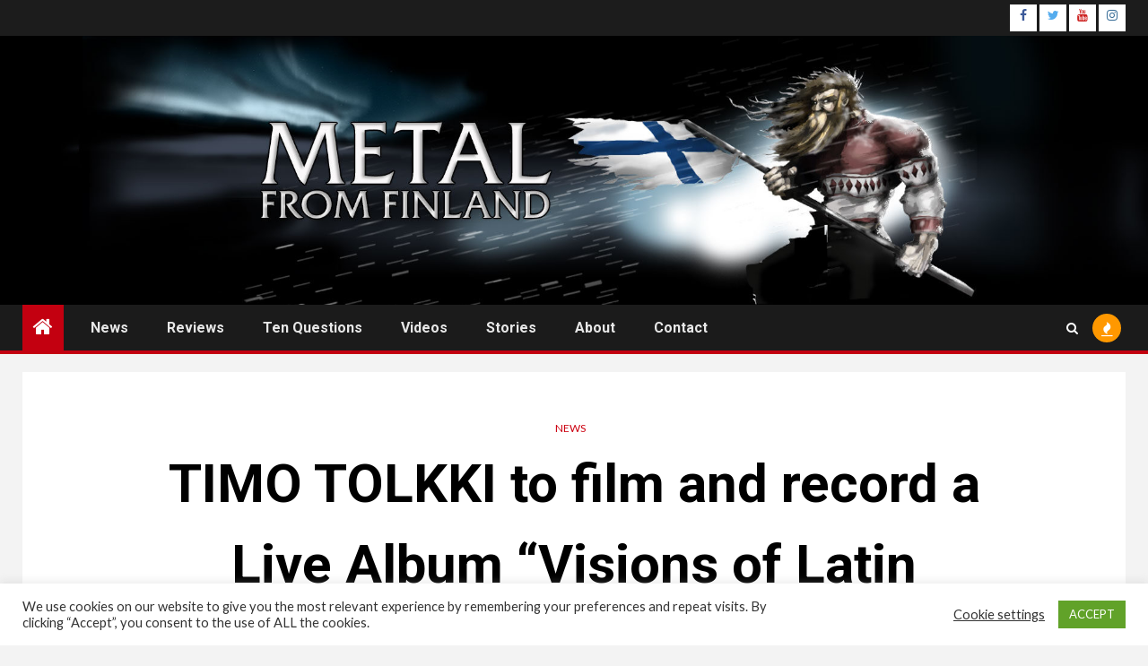

--- FILE ---
content_type: text/html; charset=UTF-8
request_url: https://metalfromfinland.com/news/3751/timo-tolkki-to-film-and-record-a-live-album-visions-of-latin-america-in-mexico-city-april-30th-2022-video-greetings-released/
body_size: 31715
content:
    <!doctype html>
<html lang="en-US" prefix="og: https://ogp.me/ns#">
    <head>
        <meta charset="UTF-8">
        <meta name="viewport" content="width=device-width, initial-scale=1">
        <link rel="stylesheet" media="print" onload="this.onload=null;this.media='all';" id="ao_optimized_gfonts" href="https://fonts.googleapis.com/css?family=Roboto:100,300,400,500,700%7CLato:400,300,400italic,900,700&#038;subset=latin%2Clatin-ext&amp;display=swap"><link rel="profile" href="https://gmpg.org/xfn/11">

        
<!-- Search Engine Optimization by Rank Math - https://rankmath.com/ -->
<title>TIMO TOLKKI to film and record a Live Album &quot;Visions of Latin America&quot; in Mexico City April 30th 2022. Video greetings released - Metal From Finland</title>
<meta name="description" content="As part of his full length Latin American Tour in March/April that is currently being booked, Timo Tolkki will play at infamous Circo Volador in Mexico City"/>
<meta name="robots" content="follow, index, max-snippet:-1, max-video-preview:-1, max-image-preview:large"/>
<link rel="canonical" href="https://metalfromfinland.com/news/3751/timo-tolkki-to-film-and-record-a-live-album-visions-of-latin-america-in-mexico-city-april-30th-2022-video-greetings-released/" />
<meta property="og:locale" content="en_US" />
<meta property="og:type" content="article" />
<meta property="og:title" content="TIMO TOLKKI to film and record a Live Album &quot;Visions of Latin America&quot; in Mexico City April 30th 2022. Video greetings released - Metal From Finland" />
<meta property="og:description" content="As part of his full length Latin American Tour in March/April that is currently being booked, Timo Tolkki will play at infamous Circo Volador in Mexico City" />
<meta property="og:url" content="https://metalfromfinland.com/news/3751/timo-tolkki-to-film-and-record-a-live-album-visions-of-latin-america-in-mexico-city-april-30th-2022-video-greetings-released/" />
<meta property="og:site_name" content="Metal From Finland" />
<meta property="article:tag" content="Latin America" />
<meta property="article:tag" content="Mexico" />
<meta property="article:tag" content="Timo Tolkki" />
<meta property="article:tag" content="Visions" />
<meta property="article:section" content="News" />
<meta property="og:updated_time" content="2021-11-11T10:18:42+02:00" />
<meta property="og:image" content="https://metalfromfinland.com/wp-content/uploads/2021/11/timo-tolkki-mexico.jpg" />
<meta property="og:image:secure_url" content="https://metalfromfinland.com/wp-content/uploads/2021/11/timo-tolkki-mexico.jpg" />
<meta property="og:image:width" content="1200" />
<meta property="og:image:height" content="800" />
<meta property="og:image:alt" content="Timo Tolkki - Visions of Latin America" />
<meta property="og:image:type" content="image/jpeg" />
<meta property="article:published_time" content="2021-11-11T10:18:34+02:00" />
<meta property="article:modified_time" content="2021-11-11T10:18:42+02:00" />
<meta name="twitter:card" content="summary_large_image" />
<meta name="twitter:title" content="TIMO TOLKKI to film and record a Live Album &quot;Visions of Latin America&quot; in Mexico City April 30th 2022. Video greetings released - Metal From Finland" />
<meta name="twitter:description" content="As part of his full length Latin American Tour in March/April that is currently being booked, Timo Tolkki will play at infamous Circo Volador in Mexico City" />
<meta name="twitter:image" content="https://metalfromfinland.com/wp-content/uploads/2021/11/timo-tolkki-mexico.jpg" />
<meta name="twitter:label1" content="Written by" />
<meta name="twitter:data1" content="Tero Tolkki" />
<meta name="twitter:label2" content="Time to read" />
<meta name="twitter:data2" content="1 minute" />
<script type="application/ld+json" class="rank-math-schema">{"@context":"https://schema.org","@graph":[{"@type":["EntertainmentBusiness","Organization"],"@id":"https://metalfromfinland.com/#organization","name":"Metal From Finland","url":"https://metalfromfinland.com","openingHours":["Monday,Tuesday,Wednesday,Thursday,Friday,Saturday,Sunday 09:00-17:00"]},{"@type":"WebSite","@id":"https://metalfromfinland.com/#website","url":"https://metalfromfinland.com","name":"Metal From Finland","publisher":{"@id":"https://metalfromfinland.com/#organization"},"inLanguage":"en-US"},{"@type":"ImageObject","@id":"https://metalfromfinland.com/wp-content/uploads/2021/11/timo-tolkki-mexico.jpg","url":"https://metalfromfinland.com/wp-content/uploads/2021/11/timo-tolkki-mexico.jpg","width":"1200","height":"800","caption":"Timo Tolkki - Visions of Latin America","inLanguage":"en-US"},{"@type":"BreadcrumbList","@id":"https://metalfromfinland.com/news/3751/timo-tolkki-to-film-and-record-a-live-album-visions-of-latin-america-in-mexico-city-april-30th-2022-video-greetings-released/#breadcrumb","itemListElement":[{"@type":"ListItem","position":"1","item":{"@id":"https://metalfromfinland.com","name":"Home"}},{"@type":"ListItem","position":"2","item":{"@id":"https://metalfromfinland.com/./news/","name":"News"}},{"@type":"ListItem","position":"3","item":{"@id":"https://metalfromfinland.com/news/3751/timo-tolkki-to-film-and-record-a-live-album-visions-of-latin-america-in-mexico-city-april-30th-2022-video-greetings-released/","name":"TIMO TOLKKI to film and record a Live Album &#8220;Visions of Latin America&#8221; in Mexico City April 30th 2022. Video greetings released"}}]},{"@type":"WebPage","@id":"https://metalfromfinland.com/news/3751/timo-tolkki-to-film-and-record-a-live-album-visions-of-latin-america-in-mexico-city-april-30th-2022-video-greetings-released/#webpage","url":"https://metalfromfinland.com/news/3751/timo-tolkki-to-film-and-record-a-live-album-visions-of-latin-america-in-mexico-city-april-30th-2022-video-greetings-released/","name":"TIMO TOLKKI to film and record a Live Album &quot;Visions of Latin America&quot; in Mexico City April 30th 2022. Video greetings released - Metal From Finland","datePublished":"2021-11-11T10:18:34+02:00","dateModified":"2021-11-11T10:18:42+02:00","isPartOf":{"@id":"https://metalfromfinland.com/#website"},"primaryImageOfPage":{"@id":"https://metalfromfinland.com/wp-content/uploads/2021/11/timo-tolkki-mexico.jpg"},"inLanguage":"en-US","breadcrumb":{"@id":"https://metalfromfinland.com/news/3751/timo-tolkki-to-film-and-record-a-live-album-visions-of-latin-america-in-mexico-city-april-30th-2022-video-greetings-released/#breadcrumb"}},{"@type":"Person","@id":"https://metalfromfinland.com/author/terotolkki/","name":"Tero Tolkki","url":"https://metalfromfinland.com/author/terotolkki/","image":{"@type":"ImageObject","@id":"https://secure.gravatar.com/avatar/8daac86fcef904e954ef29f2ff98ae06b1e047ce16cd3303a0f1b8783ef0d0ca?s=96&amp;d=mm&amp;r=g","url":"https://secure.gravatar.com/avatar/8daac86fcef904e954ef29f2ff98ae06b1e047ce16cd3303a0f1b8783ef0d0ca?s=96&amp;d=mm&amp;r=g","caption":"Tero Tolkki","inLanguage":"en-US"},"sameAs":["https://metalfromfinland.com"],"worksFor":{"@id":"https://metalfromfinland.com/#organization"}},{"@type":"Article","headline":"TIMO TOLKKI to film and record a Live Album &quot;Visions of Latin America&quot; in Mexico City April 30th","keywords":"timo tolkki","datePublished":"2021-11-11T10:18:34+02:00","dateModified":"2021-11-11T10:18:42+02:00","articleSection":"News","author":{"@id":"https://metalfromfinland.com/author/terotolkki/","name":"Tero Tolkki"},"publisher":{"@id":"https://metalfromfinland.com/#organization"},"description":"As part of his full length Latin American Tour in March/April that is currently being booked, Timo Tolkki will play at infamous Circo Volador in Mexico City","name":"TIMO TOLKKI to film and record a Live Album &quot;Visions of Latin America&quot; in Mexico City April 30th","@id":"https://metalfromfinland.com/news/3751/timo-tolkki-to-film-and-record-a-live-album-visions-of-latin-america-in-mexico-city-april-30th-2022-video-greetings-released/#richSnippet","isPartOf":{"@id":"https://metalfromfinland.com/news/3751/timo-tolkki-to-film-and-record-a-live-album-visions-of-latin-america-in-mexico-city-april-30th-2022-video-greetings-released/#webpage"},"image":{"@id":"https://metalfromfinland.com/wp-content/uploads/2021/11/timo-tolkki-mexico.jpg"},"inLanguage":"en-US","mainEntityOfPage":{"@id":"https://metalfromfinland.com/news/3751/timo-tolkki-to-film-and-record-a-live-album-visions-of-latin-america-in-mexico-city-april-30th-2022-video-greetings-released/#webpage"}}]}</script>
<!-- /Rank Math WordPress SEO plugin -->

<link rel='dns-prefetch' href='//static.addtoany.com' />
<link href='https://fonts.gstatic.com' crossorigin='anonymous' rel='preconnect' />
<link rel="alternate" type="application/rss+xml" title="Metal From Finland &raquo; Feed" href="https://metalfromfinland.com/feed/" />
<link rel="alternate" title="oEmbed (JSON)" type="application/json+oembed" href="https://metalfromfinland.com/wp-json/oembed/1.0/embed?url=https%3A%2F%2Fmetalfromfinland.com%2Fnews%2F3751%2Ftimo-tolkki-to-film-and-record-a-live-album-visions-of-latin-america-in-mexico-city-april-30th-2022-video-greetings-released%2F" />
<link rel="alternate" title="oEmbed (XML)" type="text/xml+oembed" href="https://metalfromfinland.com/wp-json/oembed/1.0/embed?url=https%3A%2F%2Fmetalfromfinland.com%2Fnews%2F3751%2Ftimo-tolkki-to-film-and-record-a-live-album-visions-of-latin-america-in-mexico-city-april-30th-2022-video-greetings-released%2F&#038;format=xml" />
<style id='wp-img-auto-sizes-contain-inline-css' type='text/css'>
img:is([sizes=auto i],[sizes^="auto," i]){contain-intrinsic-size:3000px 1500px}
/*# sourceURL=wp-img-auto-sizes-contain-inline-css */
</style>
<link rel='stylesheet' id='blockspare-frontend-block-style-css-css' href='https://metalfromfinland.com/wp-content/cache/autoptimize/css/autoptimize_single_9def9fd72e0ecdca4ed079a00341429f.css' type='text/css' media='all' />
<link rel='stylesheet' id='wpauthor-blocks-fontawesome-front-css' href='https://metalfromfinland.com/wp-content/cache/autoptimize/css/autoptimize_single_27fcf9c44c1474b9764b975b3062e3de.css' type='text/css' media='all' />
<link rel='stylesheet' id='wpauthor-frontend-block-style-css-css' href='https://metalfromfinland.com/wp-content/cache/autoptimize/css/autoptimize_single_8a57f0eae70e0e6c35a91541baf39399.css' type='text/css' media='all' />
<style id='wp-block-library-inline-css' type='text/css'>
:root{--wp-block-synced-color:#7a00df;--wp-block-synced-color--rgb:122,0,223;--wp-bound-block-color:var(--wp-block-synced-color);--wp-editor-canvas-background:#ddd;--wp-admin-theme-color:#007cba;--wp-admin-theme-color--rgb:0,124,186;--wp-admin-theme-color-darker-10:#006ba1;--wp-admin-theme-color-darker-10--rgb:0,107,160.5;--wp-admin-theme-color-darker-20:#005a87;--wp-admin-theme-color-darker-20--rgb:0,90,135;--wp-admin-border-width-focus:2px}@media (min-resolution:192dpi){:root{--wp-admin-border-width-focus:1.5px}}.wp-element-button{cursor:pointer}:root .has-very-light-gray-background-color{background-color:#eee}:root .has-very-dark-gray-background-color{background-color:#313131}:root .has-very-light-gray-color{color:#eee}:root .has-very-dark-gray-color{color:#313131}:root .has-vivid-green-cyan-to-vivid-cyan-blue-gradient-background{background:linear-gradient(135deg,#00d084,#0693e3)}:root .has-purple-crush-gradient-background{background:linear-gradient(135deg,#34e2e4,#4721fb 50%,#ab1dfe)}:root .has-hazy-dawn-gradient-background{background:linear-gradient(135deg,#faaca8,#dad0ec)}:root .has-subdued-olive-gradient-background{background:linear-gradient(135deg,#fafae1,#67a671)}:root .has-atomic-cream-gradient-background{background:linear-gradient(135deg,#fdd79a,#004a59)}:root .has-nightshade-gradient-background{background:linear-gradient(135deg,#330968,#31cdcf)}:root .has-midnight-gradient-background{background:linear-gradient(135deg,#020381,#2874fc)}:root{--wp--preset--font-size--normal:16px;--wp--preset--font-size--huge:42px}.has-regular-font-size{font-size:1em}.has-larger-font-size{font-size:2.625em}.has-normal-font-size{font-size:var(--wp--preset--font-size--normal)}.has-huge-font-size{font-size:var(--wp--preset--font-size--huge)}.has-text-align-center{text-align:center}.has-text-align-left{text-align:left}.has-text-align-right{text-align:right}.has-fit-text{white-space:nowrap!important}#end-resizable-editor-section{display:none}.aligncenter{clear:both}.items-justified-left{justify-content:flex-start}.items-justified-center{justify-content:center}.items-justified-right{justify-content:flex-end}.items-justified-space-between{justify-content:space-between}.screen-reader-text{border:0;clip-path:inset(50%);height:1px;margin:-1px;overflow:hidden;padding:0;position:absolute;width:1px;word-wrap:normal!important}.screen-reader-text:focus{background-color:#ddd;clip-path:none;color:#444;display:block;font-size:1em;height:auto;left:5px;line-height:normal;padding:15px 23px 14px;text-decoration:none;top:5px;width:auto;z-index:100000}html :where(.has-border-color){border-style:solid}html :where([style*=border-top-color]){border-top-style:solid}html :where([style*=border-right-color]){border-right-style:solid}html :where([style*=border-bottom-color]){border-bottom-style:solid}html :where([style*=border-left-color]){border-left-style:solid}html :where([style*=border-width]){border-style:solid}html :where([style*=border-top-width]){border-top-style:solid}html :where([style*=border-right-width]){border-right-style:solid}html :where([style*=border-bottom-width]){border-bottom-style:solid}html :where([style*=border-left-width]){border-left-style:solid}html :where(img[class*=wp-image-]){height:auto;max-width:100%}:where(figure){margin:0 0 1em}html :where(.is-position-sticky){--wp-admin--admin-bar--position-offset:var(--wp-admin--admin-bar--height,0px)}@media screen and (max-width:600px){html :where(.is-position-sticky){--wp-admin--admin-bar--position-offset:0px}}

/*# sourceURL=wp-block-library-inline-css */
</style><style id='wp-block-heading-inline-css' type='text/css'>
h1:where(.wp-block-heading).has-background,h2:where(.wp-block-heading).has-background,h3:where(.wp-block-heading).has-background,h4:where(.wp-block-heading).has-background,h5:where(.wp-block-heading).has-background,h6:where(.wp-block-heading).has-background{padding:1.25em 2.375em}h1.has-text-align-left[style*=writing-mode]:where([style*=vertical-lr]),h1.has-text-align-right[style*=writing-mode]:where([style*=vertical-rl]),h2.has-text-align-left[style*=writing-mode]:where([style*=vertical-lr]),h2.has-text-align-right[style*=writing-mode]:where([style*=vertical-rl]),h3.has-text-align-left[style*=writing-mode]:where([style*=vertical-lr]),h3.has-text-align-right[style*=writing-mode]:where([style*=vertical-rl]),h4.has-text-align-left[style*=writing-mode]:where([style*=vertical-lr]),h4.has-text-align-right[style*=writing-mode]:where([style*=vertical-rl]),h5.has-text-align-left[style*=writing-mode]:where([style*=vertical-lr]),h5.has-text-align-right[style*=writing-mode]:where([style*=vertical-rl]),h6.has-text-align-left[style*=writing-mode]:where([style*=vertical-lr]),h6.has-text-align-right[style*=writing-mode]:where([style*=vertical-rl]){rotate:180deg}
/*# sourceURL=https://metalfromfinland.com/wp-includes/blocks/heading/style.min.css */
</style>
<style id='wp-block-image-inline-css' type='text/css'>
.wp-block-image>a,.wp-block-image>figure>a{display:inline-block}.wp-block-image img{box-sizing:border-box;height:auto;max-width:100%;vertical-align:bottom}@media not (prefers-reduced-motion){.wp-block-image img.hide{visibility:hidden}.wp-block-image img.show{animation:show-content-image .4s}}.wp-block-image[style*=border-radius] img,.wp-block-image[style*=border-radius]>a{border-radius:inherit}.wp-block-image.has-custom-border img{box-sizing:border-box}.wp-block-image.aligncenter{text-align:center}.wp-block-image.alignfull>a,.wp-block-image.alignwide>a{width:100%}.wp-block-image.alignfull img,.wp-block-image.alignwide img{height:auto;width:100%}.wp-block-image .aligncenter,.wp-block-image .alignleft,.wp-block-image .alignright,.wp-block-image.aligncenter,.wp-block-image.alignleft,.wp-block-image.alignright{display:table}.wp-block-image .aligncenter>figcaption,.wp-block-image .alignleft>figcaption,.wp-block-image .alignright>figcaption,.wp-block-image.aligncenter>figcaption,.wp-block-image.alignleft>figcaption,.wp-block-image.alignright>figcaption{caption-side:bottom;display:table-caption}.wp-block-image .alignleft{float:left;margin:.5em 1em .5em 0}.wp-block-image .alignright{float:right;margin:.5em 0 .5em 1em}.wp-block-image .aligncenter{margin-left:auto;margin-right:auto}.wp-block-image :where(figcaption){margin-bottom:1em;margin-top:.5em}.wp-block-image.is-style-circle-mask img{border-radius:9999px}@supports ((-webkit-mask-image:none) or (mask-image:none)) or (-webkit-mask-image:none){.wp-block-image.is-style-circle-mask img{border-radius:0;-webkit-mask-image:url('data:image/svg+xml;utf8,<svg viewBox="0 0 100 100" xmlns="http://www.w3.org/2000/svg"><circle cx="50" cy="50" r="50"/></svg>');mask-image:url('data:image/svg+xml;utf8,<svg viewBox="0 0 100 100" xmlns="http://www.w3.org/2000/svg"><circle cx="50" cy="50" r="50"/></svg>');mask-mode:alpha;-webkit-mask-position:center;mask-position:center;-webkit-mask-repeat:no-repeat;mask-repeat:no-repeat;-webkit-mask-size:contain;mask-size:contain}}:root :where(.wp-block-image.is-style-rounded img,.wp-block-image .is-style-rounded img){border-radius:9999px}.wp-block-image figure{margin:0}.wp-lightbox-container{display:flex;flex-direction:column;position:relative}.wp-lightbox-container img{cursor:zoom-in}.wp-lightbox-container img:hover+button{opacity:1}.wp-lightbox-container button{align-items:center;backdrop-filter:blur(16px) saturate(180%);background-color:#5a5a5a40;border:none;border-radius:4px;cursor:zoom-in;display:flex;height:20px;justify-content:center;opacity:0;padding:0;position:absolute;right:16px;text-align:center;top:16px;width:20px;z-index:100}@media not (prefers-reduced-motion){.wp-lightbox-container button{transition:opacity .2s ease}}.wp-lightbox-container button:focus-visible{outline:3px auto #5a5a5a40;outline:3px auto -webkit-focus-ring-color;outline-offset:3px}.wp-lightbox-container button:hover{cursor:pointer;opacity:1}.wp-lightbox-container button:focus{opacity:1}.wp-lightbox-container button:focus,.wp-lightbox-container button:hover,.wp-lightbox-container button:not(:hover):not(:active):not(.has-background){background-color:#5a5a5a40;border:none}.wp-lightbox-overlay{box-sizing:border-box;cursor:zoom-out;height:100vh;left:0;overflow:hidden;position:fixed;top:0;visibility:hidden;width:100%;z-index:100000}.wp-lightbox-overlay .close-button{align-items:center;cursor:pointer;display:flex;justify-content:center;min-height:40px;min-width:40px;padding:0;position:absolute;right:calc(env(safe-area-inset-right) + 16px);top:calc(env(safe-area-inset-top) + 16px);z-index:5000000}.wp-lightbox-overlay .close-button:focus,.wp-lightbox-overlay .close-button:hover,.wp-lightbox-overlay .close-button:not(:hover):not(:active):not(.has-background){background:none;border:none}.wp-lightbox-overlay .lightbox-image-container{height:var(--wp--lightbox-container-height);left:50%;overflow:hidden;position:absolute;top:50%;transform:translate(-50%,-50%);transform-origin:top left;width:var(--wp--lightbox-container-width);z-index:9999999999}.wp-lightbox-overlay .wp-block-image{align-items:center;box-sizing:border-box;display:flex;height:100%;justify-content:center;margin:0;position:relative;transform-origin:0 0;width:100%;z-index:3000000}.wp-lightbox-overlay .wp-block-image img{height:var(--wp--lightbox-image-height);min-height:var(--wp--lightbox-image-height);min-width:var(--wp--lightbox-image-width);width:var(--wp--lightbox-image-width)}.wp-lightbox-overlay .wp-block-image figcaption{display:none}.wp-lightbox-overlay button{background:none;border:none}.wp-lightbox-overlay .scrim{background-color:#fff;height:100%;opacity:.9;position:absolute;width:100%;z-index:2000000}.wp-lightbox-overlay.active{visibility:visible}@media not (prefers-reduced-motion){.wp-lightbox-overlay.active{animation:turn-on-visibility .25s both}.wp-lightbox-overlay.active img{animation:turn-on-visibility .35s both}.wp-lightbox-overlay.show-closing-animation:not(.active){animation:turn-off-visibility .35s both}.wp-lightbox-overlay.show-closing-animation:not(.active) img{animation:turn-off-visibility .25s both}.wp-lightbox-overlay.zoom.active{animation:none;opacity:1;visibility:visible}.wp-lightbox-overlay.zoom.active .lightbox-image-container{animation:lightbox-zoom-in .4s}.wp-lightbox-overlay.zoom.active .lightbox-image-container img{animation:none}.wp-lightbox-overlay.zoom.active .scrim{animation:turn-on-visibility .4s forwards}.wp-lightbox-overlay.zoom.show-closing-animation:not(.active){animation:none}.wp-lightbox-overlay.zoom.show-closing-animation:not(.active) .lightbox-image-container{animation:lightbox-zoom-out .4s}.wp-lightbox-overlay.zoom.show-closing-animation:not(.active) .lightbox-image-container img{animation:none}.wp-lightbox-overlay.zoom.show-closing-animation:not(.active) .scrim{animation:turn-off-visibility .4s forwards}}@keyframes show-content-image{0%{visibility:hidden}99%{visibility:hidden}to{visibility:visible}}@keyframes turn-on-visibility{0%{opacity:0}to{opacity:1}}@keyframes turn-off-visibility{0%{opacity:1;visibility:visible}99%{opacity:0;visibility:visible}to{opacity:0;visibility:hidden}}@keyframes lightbox-zoom-in{0%{transform:translate(calc((-100vw + var(--wp--lightbox-scrollbar-width))/2 + var(--wp--lightbox-initial-left-position)),calc(-50vh + var(--wp--lightbox-initial-top-position))) scale(var(--wp--lightbox-scale))}to{transform:translate(-50%,-50%) scale(1)}}@keyframes lightbox-zoom-out{0%{transform:translate(-50%,-50%) scale(1);visibility:visible}99%{visibility:visible}to{transform:translate(calc((-100vw + var(--wp--lightbox-scrollbar-width))/2 + var(--wp--lightbox-initial-left-position)),calc(-50vh + var(--wp--lightbox-initial-top-position))) scale(var(--wp--lightbox-scale));visibility:hidden}}
/*# sourceURL=https://metalfromfinland.com/wp-includes/blocks/image/style.min.css */
</style>
<style id='wp-block-list-inline-css' type='text/css'>
ol,ul{box-sizing:border-box}:root :where(.wp-block-list.has-background){padding:1.25em 2.375em}
/*# sourceURL=https://metalfromfinland.com/wp-includes/blocks/list/style.min.css */
</style>
<style id='wp-block-embed-inline-css' type='text/css'>
.wp-block-embed.alignleft,.wp-block-embed.alignright,.wp-block[data-align=left]>[data-type="core/embed"],.wp-block[data-align=right]>[data-type="core/embed"]{max-width:360px;width:100%}.wp-block-embed.alignleft .wp-block-embed__wrapper,.wp-block-embed.alignright .wp-block-embed__wrapper,.wp-block[data-align=left]>[data-type="core/embed"] .wp-block-embed__wrapper,.wp-block[data-align=right]>[data-type="core/embed"] .wp-block-embed__wrapper{min-width:280px}.wp-block-cover .wp-block-embed{min-height:240px;min-width:320px}.wp-block-embed{overflow-wrap:break-word}.wp-block-embed :where(figcaption){margin-bottom:1em;margin-top:.5em}.wp-block-embed iframe{max-width:100%}.wp-block-embed__wrapper{position:relative}.wp-embed-responsive .wp-has-aspect-ratio .wp-block-embed__wrapper:before{content:"";display:block;padding-top:50%}.wp-embed-responsive .wp-has-aspect-ratio iframe{bottom:0;height:100%;left:0;position:absolute;right:0;top:0;width:100%}.wp-embed-responsive .wp-embed-aspect-21-9 .wp-block-embed__wrapper:before{padding-top:42.85%}.wp-embed-responsive .wp-embed-aspect-18-9 .wp-block-embed__wrapper:before{padding-top:50%}.wp-embed-responsive .wp-embed-aspect-16-9 .wp-block-embed__wrapper:before{padding-top:56.25%}.wp-embed-responsive .wp-embed-aspect-4-3 .wp-block-embed__wrapper:before{padding-top:75%}.wp-embed-responsive .wp-embed-aspect-1-1 .wp-block-embed__wrapper:before{padding-top:100%}.wp-embed-responsive .wp-embed-aspect-9-16 .wp-block-embed__wrapper:before{padding-top:177.77%}.wp-embed-responsive .wp-embed-aspect-1-2 .wp-block-embed__wrapper:before{padding-top:200%}
/*# sourceURL=https://metalfromfinland.com/wp-includes/blocks/embed/style.min.css */
</style>
<style id='wp-block-paragraph-inline-css' type='text/css'>
.is-small-text{font-size:.875em}.is-regular-text{font-size:1em}.is-large-text{font-size:2.25em}.is-larger-text{font-size:3em}.has-drop-cap:not(:focus):first-letter{float:left;font-size:8.4em;font-style:normal;font-weight:100;line-height:.68;margin:.05em .1em 0 0;text-transform:uppercase}body.rtl .has-drop-cap:not(:focus):first-letter{float:none;margin-left:.1em}p.has-drop-cap.has-background{overflow:hidden}:root :where(p.has-background){padding:1.25em 2.375em}:where(p.has-text-color:not(.has-link-color)) a{color:inherit}p.has-text-align-left[style*="writing-mode:vertical-lr"],p.has-text-align-right[style*="writing-mode:vertical-rl"]{rotate:180deg}
/*# sourceURL=https://metalfromfinland.com/wp-includes/blocks/paragraph/style.min.css */
</style>
<style id='global-styles-inline-css' type='text/css'>
:root{--wp--preset--aspect-ratio--square: 1;--wp--preset--aspect-ratio--4-3: 4/3;--wp--preset--aspect-ratio--3-4: 3/4;--wp--preset--aspect-ratio--3-2: 3/2;--wp--preset--aspect-ratio--2-3: 2/3;--wp--preset--aspect-ratio--16-9: 16/9;--wp--preset--aspect-ratio--9-16: 9/16;--wp--preset--color--black: #000000;--wp--preset--color--cyan-bluish-gray: #abb8c3;--wp--preset--color--white: #ffffff;--wp--preset--color--pale-pink: #f78da7;--wp--preset--color--vivid-red: #cf2e2e;--wp--preset--color--luminous-vivid-orange: #ff6900;--wp--preset--color--luminous-vivid-amber: #fcb900;--wp--preset--color--light-green-cyan: #7bdcb5;--wp--preset--color--vivid-green-cyan: #00d084;--wp--preset--color--pale-cyan-blue: #8ed1fc;--wp--preset--color--vivid-cyan-blue: #0693e3;--wp--preset--color--vivid-purple: #9b51e0;--wp--preset--gradient--vivid-cyan-blue-to-vivid-purple: linear-gradient(135deg,rgb(6,147,227) 0%,rgb(155,81,224) 100%);--wp--preset--gradient--light-green-cyan-to-vivid-green-cyan: linear-gradient(135deg,rgb(122,220,180) 0%,rgb(0,208,130) 100%);--wp--preset--gradient--luminous-vivid-amber-to-luminous-vivid-orange: linear-gradient(135deg,rgb(252,185,0) 0%,rgb(255,105,0) 100%);--wp--preset--gradient--luminous-vivid-orange-to-vivid-red: linear-gradient(135deg,rgb(255,105,0) 0%,rgb(207,46,46) 100%);--wp--preset--gradient--very-light-gray-to-cyan-bluish-gray: linear-gradient(135deg,rgb(238,238,238) 0%,rgb(169,184,195) 100%);--wp--preset--gradient--cool-to-warm-spectrum: linear-gradient(135deg,rgb(74,234,220) 0%,rgb(151,120,209) 20%,rgb(207,42,186) 40%,rgb(238,44,130) 60%,rgb(251,105,98) 80%,rgb(254,248,76) 100%);--wp--preset--gradient--blush-light-purple: linear-gradient(135deg,rgb(255,206,236) 0%,rgb(152,150,240) 100%);--wp--preset--gradient--blush-bordeaux: linear-gradient(135deg,rgb(254,205,165) 0%,rgb(254,45,45) 50%,rgb(107,0,62) 100%);--wp--preset--gradient--luminous-dusk: linear-gradient(135deg,rgb(255,203,112) 0%,rgb(199,81,192) 50%,rgb(65,88,208) 100%);--wp--preset--gradient--pale-ocean: linear-gradient(135deg,rgb(255,245,203) 0%,rgb(182,227,212) 50%,rgb(51,167,181) 100%);--wp--preset--gradient--electric-grass: linear-gradient(135deg,rgb(202,248,128) 0%,rgb(113,206,126) 100%);--wp--preset--gradient--midnight: linear-gradient(135deg,rgb(2,3,129) 0%,rgb(40,116,252) 100%);--wp--preset--font-size--small: 13px;--wp--preset--font-size--medium: 20px;--wp--preset--font-size--large: 36px;--wp--preset--font-size--x-large: 42px;--wp--preset--spacing--20: 0.44rem;--wp--preset--spacing--30: 0.67rem;--wp--preset--spacing--40: 1rem;--wp--preset--spacing--50: 1.5rem;--wp--preset--spacing--60: 2.25rem;--wp--preset--spacing--70: 3.38rem;--wp--preset--spacing--80: 5.06rem;--wp--preset--shadow--natural: 6px 6px 9px rgba(0, 0, 0, 0.2);--wp--preset--shadow--deep: 12px 12px 50px rgba(0, 0, 0, 0.4);--wp--preset--shadow--sharp: 6px 6px 0px rgba(0, 0, 0, 0.2);--wp--preset--shadow--outlined: 6px 6px 0px -3px rgb(255, 255, 255), 6px 6px rgb(0, 0, 0);--wp--preset--shadow--crisp: 6px 6px 0px rgb(0, 0, 0);}:where(.is-layout-flex){gap: 0.5em;}:where(.is-layout-grid){gap: 0.5em;}body .is-layout-flex{display: flex;}.is-layout-flex{flex-wrap: wrap;align-items: center;}.is-layout-flex > :is(*, div){margin: 0;}body .is-layout-grid{display: grid;}.is-layout-grid > :is(*, div){margin: 0;}:where(.wp-block-columns.is-layout-flex){gap: 2em;}:where(.wp-block-columns.is-layout-grid){gap: 2em;}:where(.wp-block-post-template.is-layout-flex){gap: 1.25em;}:where(.wp-block-post-template.is-layout-grid){gap: 1.25em;}.has-black-color{color: var(--wp--preset--color--black) !important;}.has-cyan-bluish-gray-color{color: var(--wp--preset--color--cyan-bluish-gray) !important;}.has-white-color{color: var(--wp--preset--color--white) !important;}.has-pale-pink-color{color: var(--wp--preset--color--pale-pink) !important;}.has-vivid-red-color{color: var(--wp--preset--color--vivid-red) !important;}.has-luminous-vivid-orange-color{color: var(--wp--preset--color--luminous-vivid-orange) !important;}.has-luminous-vivid-amber-color{color: var(--wp--preset--color--luminous-vivid-amber) !important;}.has-light-green-cyan-color{color: var(--wp--preset--color--light-green-cyan) !important;}.has-vivid-green-cyan-color{color: var(--wp--preset--color--vivid-green-cyan) !important;}.has-pale-cyan-blue-color{color: var(--wp--preset--color--pale-cyan-blue) !important;}.has-vivid-cyan-blue-color{color: var(--wp--preset--color--vivid-cyan-blue) !important;}.has-vivid-purple-color{color: var(--wp--preset--color--vivid-purple) !important;}.has-black-background-color{background-color: var(--wp--preset--color--black) !important;}.has-cyan-bluish-gray-background-color{background-color: var(--wp--preset--color--cyan-bluish-gray) !important;}.has-white-background-color{background-color: var(--wp--preset--color--white) !important;}.has-pale-pink-background-color{background-color: var(--wp--preset--color--pale-pink) !important;}.has-vivid-red-background-color{background-color: var(--wp--preset--color--vivid-red) !important;}.has-luminous-vivid-orange-background-color{background-color: var(--wp--preset--color--luminous-vivid-orange) !important;}.has-luminous-vivid-amber-background-color{background-color: var(--wp--preset--color--luminous-vivid-amber) !important;}.has-light-green-cyan-background-color{background-color: var(--wp--preset--color--light-green-cyan) !important;}.has-vivid-green-cyan-background-color{background-color: var(--wp--preset--color--vivid-green-cyan) !important;}.has-pale-cyan-blue-background-color{background-color: var(--wp--preset--color--pale-cyan-blue) !important;}.has-vivid-cyan-blue-background-color{background-color: var(--wp--preset--color--vivid-cyan-blue) !important;}.has-vivid-purple-background-color{background-color: var(--wp--preset--color--vivid-purple) !important;}.has-black-border-color{border-color: var(--wp--preset--color--black) !important;}.has-cyan-bluish-gray-border-color{border-color: var(--wp--preset--color--cyan-bluish-gray) !important;}.has-white-border-color{border-color: var(--wp--preset--color--white) !important;}.has-pale-pink-border-color{border-color: var(--wp--preset--color--pale-pink) !important;}.has-vivid-red-border-color{border-color: var(--wp--preset--color--vivid-red) !important;}.has-luminous-vivid-orange-border-color{border-color: var(--wp--preset--color--luminous-vivid-orange) !important;}.has-luminous-vivid-amber-border-color{border-color: var(--wp--preset--color--luminous-vivid-amber) !important;}.has-light-green-cyan-border-color{border-color: var(--wp--preset--color--light-green-cyan) !important;}.has-vivid-green-cyan-border-color{border-color: var(--wp--preset--color--vivid-green-cyan) !important;}.has-pale-cyan-blue-border-color{border-color: var(--wp--preset--color--pale-cyan-blue) !important;}.has-vivid-cyan-blue-border-color{border-color: var(--wp--preset--color--vivid-cyan-blue) !important;}.has-vivid-purple-border-color{border-color: var(--wp--preset--color--vivid-purple) !important;}.has-vivid-cyan-blue-to-vivid-purple-gradient-background{background: var(--wp--preset--gradient--vivid-cyan-blue-to-vivid-purple) !important;}.has-light-green-cyan-to-vivid-green-cyan-gradient-background{background: var(--wp--preset--gradient--light-green-cyan-to-vivid-green-cyan) !important;}.has-luminous-vivid-amber-to-luminous-vivid-orange-gradient-background{background: var(--wp--preset--gradient--luminous-vivid-amber-to-luminous-vivid-orange) !important;}.has-luminous-vivid-orange-to-vivid-red-gradient-background{background: var(--wp--preset--gradient--luminous-vivid-orange-to-vivid-red) !important;}.has-very-light-gray-to-cyan-bluish-gray-gradient-background{background: var(--wp--preset--gradient--very-light-gray-to-cyan-bluish-gray) !important;}.has-cool-to-warm-spectrum-gradient-background{background: var(--wp--preset--gradient--cool-to-warm-spectrum) !important;}.has-blush-light-purple-gradient-background{background: var(--wp--preset--gradient--blush-light-purple) !important;}.has-blush-bordeaux-gradient-background{background: var(--wp--preset--gradient--blush-bordeaux) !important;}.has-luminous-dusk-gradient-background{background: var(--wp--preset--gradient--luminous-dusk) !important;}.has-pale-ocean-gradient-background{background: var(--wp--preset--gradient--pale-ocean) !important;}.has-electric-grass-gradient-background{background: var(--wp--preset--gradient--electric-grass) !important;}.has-midnight-gradient-background{background: var(--wp--preset--gradient--midnight) !important;}.has-small-font-size{font-size: var(--wp--preset--font-size--small) !important;}.has-medium-font-size{font-size: var(--wp--preset--font-size--medium) !important;}.has-large-font-size{font-size: var(--wp--preset--font-size--large) !important;}.has-x-large-font-size{font-size: var(--wp--preset--font-size--x-large) !important;}
/*# sourceURL=global-styles-inline-css */
</style>

<link rel='stylesheet' id='fontawesome-css' href='https://metalfromfinland.com/wp-content/cache/autoptimize/css/autoptimize_single_843d43d31ce37f8544e5ad2c7a763683.css' type='text/css' media='all' />
<link rel='stylesheet' id='slick-css' href='https://metalfromfinland.com/wp-content/cache/autoptimize/css/autoptimize_single_13b1b6672b8cfb0d9ae7f899f1c42875.css' type='text/css' media='all' />
<style id='classic-theme-styles-inline-css' type='text/css'>
/*! This file is auto-generated */
.wp-block-button__link{color:#fff;background-color:#32373c;border-radius:9999px;box-shadow:none;text-decoration:none;padding:calc(.667em + 2px) calc(1.333em + 2px);font-size:1.125em}.wp-block-file__button{background:#32373c;color:#fff;text-decoration:none}
/*# sourceURL=/wp-includes/css/classic-themes.min.css */
</style>
<link rel='stylesheet' id='cookie-law-info-css' href='https://metalfromfinland.com/wp-content/cache/autoptimize/css/autoptimize_single_20e8490fab0dcf7557a5c8b54494db6f.css' type='text/css' media='all' />
<link rel='stylesheet' id='cookie-law-info-gdpr-css' href='https://metalfromfinland.com/wp-content/cache/autoptimize/css/autoptimize_single_359aca8a88b2331aa34ac505acad9911.css' type='text/css' media='all' />
<link rel='stylesheet' id='embedpress-style-css' href='https://metalfromfinland.com/wp-content/cache/autoptimize/css/autoptimize_single_9d10ec9e29e8d8f656d32ac467481d93.css' type='text/css' media='all' />
<link rel='stylesheet' id='dashicons-css' href='https://metalfromfinland.com/wp-includes/css/dashicons.min.css' type='text/css' media='all' />
<link rel='stylesheet' id='everest-forms-general-css' href='https://metalfromfinland.com/wp-content/cache/autoptimize/css/autoptimize_single_8ee494d4828af85979bc41bc31d13198.css' type='text/css' media='all' />
<link rel='stylesheet' id='jquery-intl-tel-input-css' href='https://metalfromfinland.com/wp-content/cache/autoptimize/css/autoptimize_single_15c281faf98139312cc0725543edd2e7.css' type='text/css' media='all' />
<link rel='stylesheet' id='lets-review-api-css' href='https://metalfromfinland.com/wp-content/plugins/lets-review/assets/css/style-api.min.css' type='text/css' media='all' />
<link rel='stylesheet' id='rt-fontawsome-css' href='https://metalfromfinland.com/wp-content/plugins/the-post-grid/assets/vendor/font-awesome/css/font-awesome.min.css' type='text/css' media='all' />
<link rel='stylesheet' id='rt-tpg-css' href='https://metalfromfinland.com/wp-content/plugins/the-post-grid/assets/css/thepostgrid.min.css' type='text/css' media='all' />
<link rel='stylesheet' id='awpa-wp-post-author-styles-css' href='https://metalfromfinland.com/wp-content/cache/autoptimize/css/autoptimize_single_a86801867d1ab65d8018e88ce591a0bd.css' type='text/css' media='all' />
<style id='awpa-wp-post-author-styles-inline-css' type='text/css'>

                .wp_post_author_widget .wp-post-author-meta .awpa-display-name > a:hover,
                body .wp-post-author-wrap .awpa-display-name > a:hover {
                    color: #af0000;
                }
                .wp-post-author-meta .wp-post-author-meta-more-posts a.awpa-more-posts:hover, 
                .awpa-review-field .right-star .awpa-rating-button:not(:disabled):hover {
                    color: #af0000;
                    border-color: #af0000;
                }
            
/*# sourceURL=awpa-wp-post-author-styles-inline-css */
</style>
<link rel='stylesheet' id='font-awesome-css' href='https://metalfromfinland.com/wp-content/themes/newsium/assets/font-awesome/css/font-awesome.min.css' type='text/css' media='all' />
<link rel='stylesheet' id='bootstrap-css' href='https://metalfromfinland.com/wp-content/themes/newsium/assets/bootstrap/css/bootstrap.min.css' type='text/css' media='all' />
<link rel='stylesheet' id='slick-css-css' href='https://metalfromfinland.com/wp-content/themes/newsium/assets/slick/css/slick.min.css' type='text/css' media='all' />
<link rel='stylesheet' id='sidr-css' href='https://metalfromfinland.com/wp-content/cache/autoptimize/css/autoptimize_single_e7064c9b2b4d10856f187b9ad6b57abd.css' type='text/css' media='all' />
<link rel='stylesheet' id='magnific-popup-css' href='https://metalfromfinland.com/wp-content/cache/autoptimize/css/autoptimize_single_30b593b71d7672658f89bfea0ab360c9.css' type='text/css' media='all' />

<link rel='stylesheet' id='newsium-style-css' href='https://metalfromfinland.com/wp-content/cache/autoptimize/css/autoptimize_single_200807f6fe7fb9fd8f1ab3698c4cb324.css' type='text/css' media='all' />
<link rel='stylesheet' id='recent-posts-widget-with-thumbnails-public-style-css' href='https://metalfromfinland.com/wp-content/cache/autoptimize/css/autoptimize_single_5eb398dc027646f01bd35f6f22683ed5.css' type='text/css' media='all' />
<link rel='stylesheet' id='lets-review-widget-css' href='https://metalfromfinland.com/wp-content/plugins/lets-review/assets/css/style-widget.min.css' type='text/css' media='all' />
<link rel='stylesheet' id='rt-tpg-pro-css' href='https://metalfromfinland.com/wp-content/cache/autoptimize/css/autoptimize_single_b16efb447fab54a68de1f7dd0471d58b.css' type='text/css' media='all' />
<link rel='stylesheet' id='addtoany-css' href='https://metalfromfinland.com/wp-content/plugins/add-to-any/addtoany.min.css' type='text/css' media='all' />
<link rel='stylesheet' id='__EPYT__style-css' href='https://metalfromfinland.com/wp-content/plugins/youtube-embed-plus/styles/ytprefs.min.css' type='text/css' media='all' />
<style id='__EPYT__style-inline-css' type='text/css'>

                .epyt-gallery-thumb {
                        width: 20%;
                }
                
                         @media (min-width:0px) and (max-width: 767px) {
                            .epyt-gallery-rowbreak {
                                display: none;
                            }
                            .epyt-gallery-allthumbs[class*="epyt-cols"] .epyt-gallery-thumb {
                                width: 100% !important;
                            }
                          }
/*# sourceURL=__EPYT__style-inline-css */
</style>
<script type="text/javascript" src="https://metalfromfinland.com/wp-includes/js/jquery/jquery.min.js" id="jquery-core-js"></script>
<script type="text/javascript" async='async' src="https://metalfromfinland.com/wp-includes/js/jquery/jquery-migrate.min.js" id="jquery-migrate-js"></script>
<script type="text/javascript" async='async' src="https://metalfromfinland.com/wp-content/plugins/blockspare/assets/js/countup/waypoints.min.js" id="waypoint-js"></script>
<script type="text/javascript" async='async' src="https://metalfromfinland.com/wp-content/plugins/blockspare/assets/js/countup/jquery.counterup.min.js" id="countup-js"></script>
<script type="text/javascript" id="addtoany-core-js-before">
/* <![CDATA[ */
window.a2a_config=window.a2a_config||{};a2a_config.callbacks=[];a2a_config.overlays=[];a2a_config.templates={};

//# sourceURL=addtoany-core-js-before
/* ]]> */
</script>
<script type="text/javascript" defer async='async' src="https://static.addtoany.com/menu/page.js" id="addtoany-core-js"></script>
<script type="text/javascript" defer async='async' src="https://metalfromfinland.com/wp-content/plugins/add-to-any/addtoany.min.js" id="addtoany-jquery-js"></script>
<script type="text/javascript" id="cookie-law-info-js-extra">
/* <![CDATA[ */
var Cli_Data = {"nn_cookie_ids":["_gat_gtag_UA_106454734_1","CONSENT","__cfduid","cookielawinfo-checkbox-advertisement","_GRECAPTCHA","VISITOR_INFO1_LIVE","test_cookie","IDE","_ga","_gid","YSC"],"cookielist":[],"non_necessary_cookies":{"necessary":["__cfduid","_GRECAPTCHA"],"performance":["YSC"],"analytics":["_ga","_gid"],"advertisement":["VISITOR_INFO1_LIVE","test_cookie","IDE"],"others":["_gat_gtag_UA_106454734_1","CONSENT"]},"ccpaEnabled":"","ccpaRegionBased":"","ccpaBarEnabled":"","strictlyEnabled":["necessary","obligatoire"],"ccpaType":"gdpr","js_blocking":"1","custom_integration":"","triggerDomRefresh":"","secure_cookies":""};
var cli_cookiebar_settings = {"animate_speed_hide":"500","animate_speed_show":"500","background":"#FFF","border":"#b1a6a6c2","border_on":"","button_1_button_colour":"#61a229","button_1_button_hover":"#4e8221","button_1_link_colour":"#fff","button_1_as_button":"1","button_1_new_win":"","button_2_button_colour":"#333","button_2_button_hover":"#292929","button_2_link_colour":"#444","button_2_as_button":"","button_2_hidebar":"","button_3_button_colour":"#3566bb","button_3_button_hover":"#2a5296","button_3_link_colour":"#fff","button_3_as_button":"1","button_3_new_win":"","button_4_button_colour":"#000","button_4_button_hover":"#000000","button_4_link_colour":"#333333","button_4_as_button":"","button_7_button_colour":"#61a229","button_7_button_hover":"#4e8221","button_7_link_colour":"#fff","button_7_as_button":"1","button_7_new_win":"","font_family":"inherit","header_fix":"","notify_animate_hide":"1","notify_animate_show":"","notify_div_id":"#cookie-law-info-bar","notify_position_horizontal":"right","notify_position_vertical":"bottom","scroll_close":"","scroll_close_reload":"","accept_close_reload":"","reject_close_reload":"","showagain_tab":"","showagain_background":"#fff","showagain_border":"#000","showagain_div_id":"#cookie-law-info-again","showagain_x_position":"100px","text":"#333333","show_once_yn":"","show_once":"10000","logging_on":"","as_popup":"","popup_overlay":"1","bar_heading_text":"","cookie_bar_as":"banner","popup_showagain_position":"bottom-right","widget_position":"left"};
var log_object = {"ajax_url":"https://metalfromfinland.com/wp-admin/admin-ajax.php"};
//# sourceURL=cookie-law-info-js-extra
/* ]]> */
</script>
<script type="text/javascript" async='async' src="https://metalfromfinland.com/wp-content/cache/autoptimize/js/autoptimize_single_c5592a6fda4d0b779f56db2d5ddac010.js" id="cookie-law-info-js"></script>
<script type="text/javascript" async='async' src="https://metalfromfinland.com/wp-content/cache/autoptimize/js/autoptimize_single_bcf870b35f7d1f8c3f574061d642d3c3.js" id="awpa-custom-bg-scripts-js"></script>
<script type="text/javascript" id="__ytprefs__-js-extra">
/* <![CDATA[ */
var _EPYT_ = {"ajaxurl":"https://metalfromfinland.com/wp-admin/admin-ajax.php","security":"e2da84739d","gallery_scrolloffset":"20","eppathtoscripts":"https://metalfromfinland.com/wp-content/plugins/youtube-embed-plus/scripts/","eppath":"https://metalfromfinland.com/wp-content/plugins/youtube-embed-plus/","epresponsiveselector":"[\"iframe.__youtube_prefs__\"]","epdovol":"1","version":"14.2.1.3","evselector":"iframe.__youtube_prefs__[src], iframe[src*=\"youtube.com/embed/\"], iframe[src*=\"youtube-nocookie.com/embed/\"]","ajax_compat":"","maxres_facade":"eager","ytapi_load":"light","pause_others":"","stopMobileBuffer":"1","facade_mode":"","not_live_on_channel":"","vi_active":"","vi_js_posttypes":[]};
//# sourceURL=__ytprefs__-js-extra
/* ]]> */
</script>
<script type="text/javascript" async='async' src="https://metalfromfinland.com/wp-content/plugins/youtube-embed-plus/scripts/ytprefs.min.js" id="__ytprefs__-js"></script>
<link rel="https://api.w.org/" href="https://metalfromfinland.com/wp-json/" /><link rel="alternate" title="JSON" type="application/json" href="https://metalfromfinland.com/wp-json/wp/v2/posts/3751" /><link rel="EditURI" type="application/rsd+xml" title="RSD" href="https://metalfromfinland.com/xmlrpc.php?rsd" />
<meta name="generator" content="WordPress 6.9" />
<meta name="generator" content="Everest Forms 3.0.8.1" />
<link rel='shortlink' href='https://metalfromfinland.com/?p=3751' />
<style id='essential-blocks-global-styles'> 
            :root {
                --eb-global-primary-color: #101828;
--eb-global-secondary-color: #475467;
--eb-global-tertiary-color: #98A2B3;
--eb-global-text-color: #475467;
--eb-global-heading-color: #1D2939;
--eb-global-link-color: #444CE7;
--eb-global-background-color: #F9FAFB;
--eb-global-button-text-color: #FFFFFF;
--eb-global-button-background-color: #101828;
--eb-gradient-primary-color: linear-gradient(90deg, hsla(259, 84%, 78%, 1) 0%, hsla(206, 67%, 75%, 1) 100%);
--eb-gradient-secondary-color: linear-gradient(90deg, hsla(18, 76%, 85%, 1) 0%, hsla(203, 69%, 84%, 1) 100%);
--eb-gradient-tertiary-color: linear-gradient(90deg, hsla(248, 21%, 15%, 1) 0%, hsla(250, 14%, 61%, 1) 100%);
--eb-gradient-background-color: linear-gradient(90deg, rgb(250, 250, 250) 0%, rgb(233, 233, 233) 49%, rgb(244, 243, 243) 100%);

                --eb-tablet-breakpoint: 1024px;
--eb-mobile-breakpoint: 767px;

            }
            
            
         </style>
		<script>

			jQuery(window).on('elementor/frontend/init', function () {
				var previewIframe = jQuery('#elementor-preview-iframe').get(0);

				// Attach a load event listener to the preview iframe
				jQuery(previewIframe).on('load', function () {
					var tpg_selector = tpg_str_rev("nottub-tropmi-gpttr nottub-aera-noitces-dda-rotnemele");

					var logo = "https://metalfromfinland.com/wp-content/plugins/the-post-grid";
					var log_path = "/assets/images/icon-40x40.svg"; //tpg_str_rev("gvs.04x04-noci/segami/stessa/");

					jQuery('<div class="' + tpg_selector + '" style="vertical-align: bottom;margin-left: 5px;"><img src="' + logo + log_path + '" alt="TPG"/></div>').insertBefore(".elementor-add-section-drag-title");
				});

			});
		</script>
		<style>
			:root {
				--tpg-primary-color: #0d6efd;
				--tpg-secondary-color: #0654c4;
				--tpg-primary-light: #c4d0ff
			}

					</style>

				<script>
			document.documentElement.className = document.documentElement.className.replace('no-js', 'js');
		</script>
				<style>
			.no-js img.lazyload {
				display: none;
			}

			figure.wp-block-image img.lazyloading {
				min-width: 150px;
			}

						.lazyload, .lazyloading {
				opacity: 0;
			}

			.lazyloaded {
				opacity: 1;
				transition: opacity 400ms;
				transition-delay: 0ms;
			}

					</style>
		        <style type="text/css">
                        body .header-style1 .top-header.data-bg:before,
            body .header-style1 .main-header.data-bg:before {
                background: rgba(0, 0, 0, 0);
            }

                        .site-title,
            .site-description {
                position: absolute;
                clip: rect(1px, 1px, 1px, 1px);
                display: none;
            }

            
            

        </style>
        <link rel="icon" href="https://metalfromfinland.com/wp-content/uploads/2021/03/cropped-favicon-32x32.png" sizes="32x32" />
<link rel="icon" href="https://metalfromfinland.com/wp-content/uploads/2021/03/cropped-favicon-192x192.png" sizes="192x192" />
<link rel="apple-touch-icon" href="https://metalfromfinland.com/wp-content/uploads/2021/03/cropped-favicon-180x180.png" />
<meta name="msapplication-TileImage" content="https://metalfromfinland.com/wp-content/uploads/2021/03/cropped-favicon-270x270.png" />
		<style type="text/css" id="wp-custom-css">
			.header-style1 .top-header.data-bg, .header-style1 .main-header.data-bg {
    background-size: cover;
    background-position: center;
    background-repeat: no-repeat;
    position: relative;
    padding: 95px 0;
}

.full-width-image {margin-bottom:10px;}

.blockspare-social-links {
    padding-left: 0;
    margin-left: 0px !important;
    margin-bottom: 15px;
}
.rpwwt-post-categories {font-size:12px; text-transform:uppercase;margin-top: 5px;}
.rpwwt-post-categories a {border:1px solid #000; padding:3px; background:#000; color:#fff;}
.rpwwt-post-title {line-height: 1.3; font-weight: bold; font-size: 15px; display: block;}
.rpwwt-post-date {font-size:13px; color:#605e5e; margin-top:3px;}
.kk-star-ratings.kksr-valign-top {
    margin-bottom: 2rem;
    margin-top: 2rem !important;
   }
.custom-news-grid, .custom-stories-grid, .custom-videos-grid, .custom-ten-questions-grid {
    margin-right: auto;
    margin-left: auto;
    padding-left: 0px !important;
    padding-right: 15px;
}

.custom-news-grid .layout2 .rt-holder .rt-img-holder,
.custom-stories-grid .layout2 .rt-holder .rt-img-holder, .custom-videos-grid .layout2 .rt-holder .rt-img-holder, .custom-ten-questions-grid .layout2 .rt-holder .rt-img-holder {
    position: relative;
    overflow: hidden;
    margin-bottom: 10px;
}

.lets-review-skin-2 .aff-button {
    border: 1px solid #353535;
    padding-right: 40px;
    min-width: 140px;
    color: #000;
    background: #F2B90C;
}
.perkele-shop {border:1px solid #000; background:#f9f9f9; margin:30px 0px;}
.perkele-shop-inner {background-image: url(/finland-forever-tree-bg.png); background-position: center center; background-repeat: no-repeat;}
h4.perkele-shop-header {display:block; background:#000; color:#fff; text-transform:uppercase; padding:10px 5px; text-align:center; margin-bottom:20px; margin-top:0px !important;}
.perkele-shop-footer {padding:10px; text-align:center; display:block; background:#000; color:#fff;}
.perkele-shop-footer a {color:#fff;}
.perkele-shop-footer a:hover {color:#f2f2f2;}

.nav-previous {display:none !important;}
.nav-next {display:none !important;}		</style>
		    <link rel='stylesheet' id='essential-blocks-animation-css' href='https://metalfromfinland.com/wp-content/plugins/essential-blocks/assets/css/animate.min.css' type='text/css' media='all' />
<link rel='stylesheet' id='cookie-law-info-table-css' href='https://metalfromfinland.com/wp-content/cache/autoptimize/css/autoptimize_single_26b4f0c3c1bcf76291fa4952fb7f04fb.css' type='text/css' media='all' />
</head>

<body data-rsssl=1 class="wp-singular post-template-default single single-post postid-3751 single-format-standard wp-embed-responsive wp-theme-newsium everest-forms-no-js rttpg rttpg-7.7.15 radius-frontend rttpg-body-wrap rttpg-flaticon aft-default-mode aft-sticky-sidebar aft-hide-comment-count-in-list aft-hide-minutes-read-in-list aft-hide-date-author-in-list default-content-layout content-with-single-sidebar align-content-left">
    <div id="af-preloader">
        <div class="af-fancy-spinner">
          <div class="af-ring"></div>
          <div class="af-ring"></div>
          <div class="af-dot"></div>
        </div>
    </div>

<div id="page" class="site">
    <a class="skip-link screen-reader-text" href="#content">Skip to content</a>


            <header id="masthead" class="header-style1 header-layout-1">
                
                    <div class="top-header">
        <div class="container-wrapper">
            <div class="top-bar-flex">
                <div class="top-bar-left col-2">

                    
                    <div class="date-bar-left">
                                                                    </div>
                </div>

                <div class="top-bar-right col-2">
  						<span class="aft-small-social-menu">
  							
                                <div class="social-navigation"><ul id="social-menu" class="menu"><li id="menu-item-44" class="menu-item menu-item-type-custom menu-item-object-custom menu-item-44"><a href="https://facebook.com/metalfromfinland" title="
				
								"><span class="screen-reader-text">Facebook</span></a></li>
<li id="menu-item-45" class="menu-item menu-item-type-custom menu-item-object-custom menu-item-45"><a href="https://twitter.com/finnishmetal" title="
				
								"><span class="screen-reader-text">Twitter</span></a></li>
<li id="menu-item-298" class="menu-item menu-item-type-custom menu-item-object-custom menu-item-298"><a href="https://www.youtube.com/channel/UCC73Mypn7rZJhvPL83WKQQg" title="
				
								"><span class="screen-reader-text">Youtube</span></a></li>
<li id="menu-item-299" class="menu-item menu-item-type-custom menu-item-object-custom menu-item-299"><a href="https://instagram.com/officialmetalfromfinland" title="
				
								"><span class="screen-reader-text">Instagram</span></a></li>
</ul></div>
                              						</span>
                </div>
            </div>
        </div>

    </div>
<div class="main-header  data-bg"
     data-background="https://metalfromfinland.com/wp-content/uploads/2021/03/cropped-mff-2021-header_jussi-2.jpg">
    <div class="container-wrapper">
        <div class="af-container-row af-flex-container">
            <div class="col-3 float-l pad">
                <div class="logo-brand">
                    <div class="site-branding">
                                                    <p class="site-title font-family-1">
                                <a href="https://metalfromfinland.com/"
                                   rel="home">Metal From Finland</a>
                            </p>
                        
                                                    <p class="site-description">Still the best Metal in the world</p>
                                            </div>
                </div>
            </div>

            <div class="col-66 float-l pad">
                            </div>
        </div>
    </div>

</div>

                <div class="header-menu-part">
                    <div id="main-navigation-bar" class="bottom-bar">
                        <div class="navigation-section-wrapper">
                            <div class="container-wrapper">
                                <div class="header-middle-part">
                                    <div class="navigation-container">
                                        <nav class="main-navigation clearfix">
                                                                                                <span class="aft-home-icon">
                                                                                        <a href="https://metalfromfinland.com">
                                            <i class="fa fa-home" aria-hidden="true"></i>
                                        </a>
                                    </span>
                                                                                            <span class="toggle-menu" aria-controls="primary-menu"
                                                  aria-expanded="false">
                                                 <a href="javascript:void(0)" class="aft-void-menu">
                                        <span class="screen-reader-text">
                                            Primary Menu                                        </span>
                                        <i class="ham"></i>
                                                      </a>
                                    </span>
                                            <div class="menu main-menu menu-desktop show-menu-border"><ul id="primary-menu" class="menu"><li id="menu-item-61" class="menu-item menu-item-type-taxonomy menu-item-object-category current-post-ancestor current-menu-parent current-post-parent menu-item-61"><a href="https://metalfromfinland.com/./news/">News</a></li>
<li id="menu-item-507" class="menu-item menu-item-type-taxonomy menu-item-object-category menu-item-507"><a href="https://metalfromfinland.com/./reviews/">Reviews</a></li>
<li id="menu-item-792" class="menu-item menu-item-type-taxonomy menu-item-object-category menu-item-792"><a href="https://metalfromfinland.com/./ten-questions/">Ten Questions</a></li>
<li id="menu-item-63" class="menu-item menu-item-type-taxonomy menu-item-object-category menu-item-63"><a href="https://metalfromfinland.com/./videos/">Videos</a></li>
<li id="menu-item-66" class="menu-item menu-item-type-taxonomy menu-item-object-category menu-item-66"><a href="https://metalfromfinland.com/./stories/">Stories</a></li>
<li id="menu-item-1799" class="menu-item menu-item-type-post_type menu-item-object-page menu-item-1799"><a href="https://metalfromfinland.com/about/">About</a></li>
<li id="menu-item-506" class="menu-item menu-item-type-post_type menu-item-object-page menu-item-506"><a href="https://metalfromfinland.com/contact/">Contact</a></li>
</ul></div>                                        </nav>
                                    </div>
                                </div>
                                <div class="header-right-part">
                                    <div class="af-search-wrap">
                                        <div class="search-overlay">
                                            <a href="#" title="Search" class="search-icon">
                                                <i class="fa fa-search"></i>
                                            </a>
                                            <div class="af-search-form">
                                                <form role="search" method="get" class="search-form" action="https://metalfromfinland.com/">
				<label>
					<span class="screen-reader-text">Search for:</span>
					<input type="search" class="search-field" placeholder="Search &hellip;" value="" name="s" />
				</label>
				<input type="submit" class="search-submit" value="Search" />
			</form>                                            </div>
                                        </div>
                                    </div>
                                                                                    <div class="popular-tags-dropdown">
                                                    <a href="javascript:void(0)"><i class="fa fa-fire"
                                                                                    aria-hidden="true"></i></a>
                                                    <div class="aft-popular-tags">
                                                        <div class="aft-popular-taxonomies-lists clearfix"><strong>Popular Tags</strong><ul><li><a href="https://metalfromfinland.com/tag/inverse-records/">Inverse Records<span class="tag-count">19</span></a></li><li><a href="https://metalfromfinland.com/tag/nuclear-blast/">Nuclear Blast<span class="tag-count">18</span></a></li><li><a href="https://metalfromfinland.com/tag/children-of-bodom/">Children of Bodom<span class="tag-count">11</span></a></li><li><a href="https://metalfromfinland.com/tag/napalm-records/">Napalm Records<span class="tag-count">10</span></a></li><li><a href="https://metalfromfinland.com/tag/melodic-death-metal/">Melodic Death Metal<span class="tag-count">8</span></a></li><li><a href="https://metalfromfinland.com/tag/amorphis/">Amorphis<span class="tag-count">8</span></a></li><li><a href="https://metalfromfinland.com/tag/esa-holopainen/">Esa Holopainen<span class="tag-count">7</span></a></li></ul></div>                                                    </div>
                                                </div>
                                                                                                                        

                                </div>
                            </div>
                        </div>
                    </div>
                </div>
            </header>

            <!-- end slider-section -->
                    <header class="entry-header pos-rel ">
        <div class="container-wrapper ">    
            <div class="read-details af-container-block-wrapper">
                <div class="entry-header-details">
                                            <div class="figure-categories figure-categories-bg">
                            <ul class="cat-links"><li class="meta-category">
                             <a class="newsium-categories category-color-1" href="https://metalfromfinland.com/./news/" alt="View all posts in News"> 
                                 News
                             </a>
                        </li></ul>                            
                        </div>
                                       
                    <h1 class="entry-title">TIMO TOLKKI to film and record a Live Album &#8220;Visions of Latin America&#8221; in Mexico City April 30th 2022. Video greetings released</h1>                   
                    
                </div>
            </div>
        </div>

                    </header><!-- .entry-header -->

        <!-- end slider-section -->
        
            <div class="container-wrapper breadcrumb-wrapper">
            <div class="af-breadcrumbs font-family-1 color-pad af-container-block-wrapper rankmath">
                <nav aria-label="breadcrumbs" class="rank-math-breadcrumb"><p><a href="https://metalfromfinland.com">Home</a><span class="separator"> - </span><a href="https://metalfromfinland.com/./news/">News</a><span class="separator"> - </span><span class="last">TIMO TOLKKI to film and record a Live Album &#8220;Visions of Latin America&#8221; in Mexico City April 30th 2022. Video greetings released</span></p></nav>            </div>
        </div>
        

    <div id="content" class="container-wrapper ">
    <div class="af-container-block-wrapper clearfix">
        <div id="primary" class="content-area ">
            <main id="main" class="site-main ">
                                    <article id="post-3751" class="post-3751 post type-post status-publish format-standard has-post-thumbnail hentry category-news tag-latin-america tag-mexico tag-timo-tolkki tag-visions">
                        <div class="entry-content-wrap read-single">

                            
                            <div class="post-meta-share-wrapper">
                                <div class="post-meta-detail">
                                    <span class="min-read-post-format">
                                                                            </span>
                                    <span class="entry-meta">
                                        
            <span class="item-metadata posts-author byline">
                    <i class="fa fa-pencil-square-o"></i>
            <a href="https://metalfromfinland.com/author/terotolkki/">
                Tero Tolkki            </a>
        </span>
                                            </span>
                                                <span class="item-metadata posts-date">
                <i class="fa fa-clock-o"></i>
                4 years ago            </span>
                                            <span class="min-read">1 min read</span>                                </div>
                                                            </div>
                                    <div class="read-img pos-rel">
                            <div class="post-thumbnail full-width-image">
                    <img width="1024" height="683" data-src="https://metalfromfinland.com/wp-content/uploads/2021/11/timo-tolkki-mexico-1024x683.jpg" class="attachment-newsium-featured size-newsium-featured wp-post-image lazyload" alt="Timo Tolkki - Visions of Latin America" decoding="async" loading="lazy" src="[data-uri]" style="--smush-placeholder-width: 1024px; --smush-placeholder-aspect-ratio: 1024/683;" /><noscript><img width="1024" height="683" src="https://metalfromfinland.com/wp-content/uploads/2021/11/timo-tolkki-mexico-1024x683.jpg" class="attachment-newsium-featured size-newsium-featured wp-post-image" alt="Timo Tolkki - Visions of Latin America" decoding="async" loading="lazy" /></noscript>                </div>
            
                    <span class="min-read-post-format">

                                            </span>

        </div>
                                    
            
                                

        <div class="entry-content read-details">
            <div class="addtoany_share_save_container addtoany_content addtoany_content_top"><div class="a2a_kit a2a_kit_size_32 addtoany_list" data-a2a-url="https://metalfromfinland.com/news/3751/timo-tolkki-to-film-and-record-a-live-album-visions-of-latin-america-in-mexico-city-april-30th-2022-video-greetings-released/" data-a2a-title="TIMO TOLKKI to film and record a Live Album “Visions of Latin America” in Mexico City April 30th 2022. Video greetings released"><a class="a2a_button_facebook" href="https://www.addtoany.com/add_to/facebook?linkurl=https%3A%2F%2Fmetalfromfinland.com%2Fnews%2F3751%2Ftimo-tolkki-to-film-and-record-a-live-album-visions-of-latin-america-in-mexico-city-april-30th-2022-video-greetings-released%2F&amp;linkname=TIMO%20TOLKKI%20to%20film%20and%20record%20a%20Live%20Album%20%E2%80%9CVisions%20of%20Latin%20America%E2%80%9D%20in%20Mexico%20City%20April%2030th%202022.%20Video%20greetings%20released" title="Facebook" rel="nofollow noopener" target="_blank"></a><a class="a2a_button_twitter" href="https://www.addtoany.com/add_to/twitter?linkurl=https%3A%2F%2Fmetalfromfinland.com%2Fnews%2F3751%2Ftimo-tolkki-to-film-and-record-a-live-album-visions-of-latin-america-in-mexico-city-april-30th-2022-video-greetings-released%2F&amp;linkname=TIMO%20TOLKKI%20to%20film%20and%20record%20a%20Live%20Album%20%E2%80%9CVisions%20of%20Latin%20America%E2%80%9D%20in%20Mexico%20City%20April%2030th%202022.%20Video%20greetings%20released" title="Twitter" rel="nofollow noopener" target="_blank"></a><a class="a2a_button_linkedin" href="https://www.addtoany.com/add_to/linkedin?linkurl=https%3A%2F%2Fmetalfromfinland.com%2Fnews%2F3751%2Ftimo-tolkki-to-film-and-record-a-live-album-visions-of-latin-america-in-mexico-city-april-30th-2022-video-greetings-released%2F&amp;linkname=TIMO%20TOLKKI%20to%20film%20and%20record%20a%20Live%20Album%20%E2%80%9CVisions%20of%20Latin%20America%E2%80%9D%20in%20Mexico%20City%20April%2030th%202022.%20Video%20greetings%20released" title="LinkedIn" rel="nofollow noopener" target="_blank"></a><a class="a2a_button_email" href="https://www.addtoany.com/add_to/email?linkurl=https%3A%2F%2Fmetalfromfinland.com%2Fnews%2F3751%2Ftimo-tolkki-to-film-and-record-a-live-album-visions-of-latin-america-in-mexico-city-april-30th-2022-video-greetings-released%2F&amp;linkname=TIMO%20TOLKKI%20to%20film%20and%20record%20a%20Live%20Album%20%E2%80%9CVisions%20of%20Latin%20America%E2%80%9D%20in%20Mexico%20City%20April%2030th%202022.%20Video%20greetings%20released" title="Email" rel="nofollow noopener" target="_blank"></a><a class="a2a_button_whatsapp" href="https://www.addtoany.com/add_to/whatsapp?linkurl=https%3A%2F%2Fmetalfromfinland.com%2Fnews%2F3751%2Ftimo-tolkki-to-film-and-record-a-live-album-visions-of-latin-america-in-mexico-city-april-30th-2022-video-greetings-released%2F&amp;linkname=TIMO%20TOLKKI%20to%20film%20and%20record%20a%20Live%20Album%20%E2%80%9CVisions%20of%20Latin%20America%E2%80%9D%20in%20Mexico%20City%20April%2030th%202022.%20Video%20greetings%20released" title="WhatsApp" rel="nofollow noopener" target="_blank"></a><a class="a2a_button_reddit" href="https://www.addtoany.com/add_to/reddit?linkurl=https%3A%2F%2Fmetalfromfinland.com%2Fnews%2F3751%2Ftimo-tolkki-to-film-and-record-a-live-album-visions-of-latin-america-in-mexico-city-april-30th-2022-video-greetings-released%2F&amp;linkname=TIMO%20TOLKKI%20to%20film%20and%20record%20a%20Live%20Album%20%E2%80%9CVisions%20of%20Latin%20America%E2%80%9D%20in%20Mexico%20City%20April%2030th%202022.%20Video%20greetings%20released" title="Reddit" rel="nofollow noopener" target="_blank"></a><a class="a2a_dd addtoany_share_save addtoany_share" href="https://www.addtoany.com/share"></a></div></div>
<p>As part of his full length <strong>Latin American Tour</strong> in <strong>March/April</strong> that is currently being booked, <strong>Timo Tolkki</strong> will play at infamous <strong>Circo Volador</strong> in <strong>Mexico City 30.4.2022</strong>.</p>



<p>This tour celebrates the <strong>25th Anniversary</strong> of <strong>Stratovarius Visions Album</strong>. The setlist will consist the best of his career from <strong>Stratovarius</strong>, <strong>Revolution Renaissance</strong>, T<strong>imo Tolkki’s Avalon</strong> and <strong>Symfonia</strong>.</p>



<p><strong>The line up of this Live Album is</strong>:</p>



<p><strong>Alessandro Conti</strong> &#8211; Vocals (Twilight Force, Rhapsody, Trick or Treat)<br><strong>Jari Kainulainen</strong> &#8211; Bass (Stratovarius, Masterplan, Evergrey)<br><strong>Mikko Härkin</strong> &#8211; Keyboards (Sonata Arctica, Symfonia)<br><strong>Alex Landenburg</strong> &#8211; Drums (Kamelot, Rhapsody, Cyhra)</p>



<p>Check out below the video greetings by every member regarding this event </p>



<figure class="wp-block-embed is-type-video is-provider-youtube wp-block-embed-youtube wp-embed-aspect-16-9 wp-has-aspect-ratio"><div class="wp-block-embed__wrapper">
<div class="epyt-video-wrapper"><iframe loading="lazy"  id="_ytid_95421"  width="640" height="360"  data-origwidth="640" data-origheight="360"  data-relstop="1" src="https://www.youtube.com/embed/NbIlP3mFe84?enablejsapi=1&#038;autoplay=0&#038;cc_load_policy=0&#038;cc_lang_pref=&#038;iv_load_policy=1&#038;loop=0&#038;modestbranding=1&#038;rel=0&#038;fs=1&#038;playsinline=0&#038;autohide=2&#038;theme=dark&#038;color=red&#038;controls=1&#038;" class="__youtube_prefs__  epyt-is-override  no-lazyload" title="YouTube player"  allow="fullscreen; accelerometer; autoplay; clipboard-write; encrypted-media; gyroscope; picture-in-picture" allowfullscreen data-no-lazy="1" data-skipgform_ajax_framebjll=""></iframe></div>
</div><figcaption><strong>Timo Tolkki</strong> &#8211;  Stratovarius, Revolution Renaissance, Timo Tolkki’s Avalon, Symfonia </figcaption></figure>



<figure class="wp-block-embed is-type-video is-provider-youtube wp-block-embed-youtube wp-embed-aspect-16-9 wp-has-aspect-ratio"><div class="wp-block-embed__wrapper">
<div class="epyt-video-wrapper"><iframe loading="lazy"  id="_ytid_83736"  width="640" height="360"  data-origwidth="640" data-origheight="360"  data-relstop="1" src="https://www.youtube.com/embed/4nPbqs7yqfo?enablejsapi=1&#038;autoplay=0&#038;cc_load_policy=0&#038;cc_lang_pref=&#038;iv_load_policy=1&#038;loop=0&#038;modestbranding=1&#038;rel=0&#038;fs=1&#038;playsinline=0&#038;autohide=2&#038;theme=dark&#038;color=red&#038;controls=1&#038;" class="__youtube_prefs__  epyt-is-override  no-lazyload" title="YouTube player"  allow="fullscreen; accelerometer; autoplay; clipboard-write; encrypted-media; gyroscope; picture-in-picture" allowfullscreen data-no-lazy="1" data-skipgform_ajax_framebjll=""></iframe></div>
</div><figcaption> <strong>Alex Landenburg</strong> &#8211; Kamelot, Rhapsody, Cyhra</figcaption></figure>



<figure class="wp-block-embed is-type-video is-provider-youtube wp-block-embed-youtube wp-embed-aspect-4-3 wp-has-aspect-ratio"><div class="wp-block-embed__wrapper">
<div class="epyt-video-wrapper"><iframe loading="lazy"  id="_ytid_73159"  width="640" height="360"  data-origwidth="640" data-origheight="360"  data-relstop="1" src="https://www.youtube.com/embed/Zoko0belKUQ?enablejsapi=1&#038;autoplay=0&#038;cc_load_policy=0&#038;cc_lang_pref=&#038;iv_load_policy=1&#038;loop=0&#038;modestbranding=1&#038;rel=0&#038;fs=1&#038;playsinline=0&#038;autohide=2&#038;theme=dark&#038;color=red&#038;controls=1&#038;" class="__youtube_prefs__  epyt-is-override  no-lazyload" title="YouTube player"  allow="fullscreen; accelerometer; autoplay; clipboard-write; encrypted-media; gyroscope; picture-in-picture" allowfullscreen data-no-lazy="1" data-skipgform_ajax_framebjll=""></iframe></div>
</div><figcaption><strong>Alessandro Conti</strong> &#8211;  Twilight Force, Rhapsody, Trick or Treat</figcaption></figure>



<figure class="wp-block-embed is-type-video is-provider-youtube wp-block-embed-youtube wp-embed-aspect-16-9 wp-has-aspect-ratio"><div class="wp-block-embed__wrapper">
<div class="epyt-video-wrapper"><iframe loading="lazy"  id="_ytid_10815"  width="640" height="360"  data-origwidth="640" data-origheight="360"  data-relstop="1" src="https://www.youtube.com/embed/sWctSznB1z0?enablejsapi=1&#038;autoplay=0&#038;cc_load_policy=0&#038;cc_lang_pref=&#038;iv_load_policy=1&#038;loop=0&#038;modestbranding=1&#038;rel=0&#038;fs=1&#038;playsinline=0&#038;autohide=2&#038;theme=dark&#038;color=red&#038;controls=1&#038;" class="__youtube_prefs__  epyt-is-override  no-lazyload" title="YouTube player"  allow="fullscreen; accelerometer; autoplay; clipboard-write; encrypted-media; gyroscope; picture-in-picture" allowfullscreen data-no-lazy="1" data-skipgform_ajax_framebjll=""></iframe></div>
</div><figcaption><strong>Jari Kainulainen</strong> &#8211;  Stratovarius, Masterplan, Evergrey </figcaption></figure>



<figure class="wp-block-embed is-type-video is-provider-youtube wp-block-embed-youtube wp-embed-aspect-16-9 wp-has-aspect-ratio"><div class="wp-block-embed__wrapper">
<div class="epyt-video-wrapper"><iframe loading="lazy"  id="_ytid_14854"  width="640" height="360"  data-origwidth="640" data-origheight="360"  data-relstop="1" src="https://www.youtube.com/embed/kbN0lZIc_Rc?enablejsapi=1&#038;autoplay=0&#038;cc_load_policy=0&#038;cc_lang_pref=&#038;iv_load_policy=1&#038;loop=0&#038;modestbranding=1&#038;rel=0&#038;fs=1&#038;playsinline=0&#038;autohide=2&#038;theme=dark&#038;color=red&#038;controls=1&#038;" class="__youtube_prefs__  epyt-is-override  no-lazyload" title="YouTube player"  allow="fullscreen; accelerometer; autoplay; clipboard-write; encrypted-media; gyroscope; picture-in-picture" allowfullscreen data-no-lazy="1" data-skipgform_ajax_framebjll=""></iframe></div>
</div><figcaption><strong>Mikko Härkin</strong> &#8211;  Sonata Arctica, Symfonia</figcaption></figure>



<p>The Album will be called “<strong>Visions of Latin America</strong>” and is slated for release in <strong>July 2022</strong>. Second show has been confirmed for <strong>Monterrey Mexico</strong> (<strong>Cafe Iguana</strong>) for <strong>3.5.2022</strong>.</p>



<p>“<strong>Visions of Latin America</strong>” will be released as an <strong>Independent Release</strong>.</p>



<div class="wp-block-image"><figure class="aligncenter size-large"><img loading="lazy" decoding="async" width="735" height="1024" data-src="https://metalfromfinland.com/wp-content/uploads/2021/11/visions-of-latin-america-735x1024.jpg" alt="" class="wp-image-3753 lazyload" title="Timo Tolkki - Visions of Latin America" src="[data-uri]" style="--smush-placeholder-width: 735px; --smush-placeholder-aspect-ratio: 735/1024;" /><noscript><img loading="lazy" decoding="async" width="735" height="1024" src="https://metalfromfinland.com/wp-content/uploads/2021/11/visions-of-latin-america-735x1024.jpg" alt="" class="wp-image-3753" title="Timo Tolkki - Visions of Latin America"/></noscript></figure></div>



<p><strong>Timo Tolkki</strong> is currently in Mexico touring an extensive tour of 25 dates and writing songs for his 4th solo album, slated for Autumn 2022 Release.</p>



<p><strong>More Info</strong>: <br>JDL PRODUCCIONES <br>+52-871-154-6555 <br><a href="/cdn-cgi/l/email-protection" class="__cf_email__" data-cfemail="f09a949c80829f94859393999f9e9583b09a9f82979594959c9c919e9fde939f9d">[email&#160;protected]</a></p>



<p><strong>Press Contact</strong> (Interviews and info regarding the press in Latin America)<br>Hell&amp;Rock <br>Cel Quintero <br><a href="/cdn-cgi/l/email-protection" class="__cf_email__" data-cfemail="ccfafafae2a4a9a0a0bea3afa78caba1ada5a0e2afa3a1">[email&#160;protected]</a></p>
        <h3 class="awpa-title">About Post Author</h3>
                        <div class="wp-post-author-wrap wp-post-author-shortcode left">
                                                                <div class="awpa-tab-content active" id="1_awpa-tab1">
                                    <div class="wp-post-author">
            <div class="awpa-img awpa-author-block round">
                <a href="https://metalfromfinland.com/author/terotolkki/"><img alt='' data-src='https://secure.gravatar.com/avatar/8daac86fcef904e954ef29f2ff98ae06b1e047ce16cd3303a0f1b8783ef0d0ca?s=150&#038;d=mm&#038;r=g' data-srcset='https://secure.gravatar.com/avatar/8daac86fcef904e954ef29f2ff98ae06b1e047ce16cd3303a0f1b8783ef0d0ca?s=300&#038;d=mm&#038;r=g 2x' class='avatar avatar-150 photo lazyload' height='150' width='150' src='[data-uri]' style='--smush-placeholder-width: 150px; --smush-placeholder-aspect-ratio: 150/150;' /><noscript><img alt='' src='https://secure.gravatar.com/avatar/8daac86fcef904e954ef29f2ff98ae06b1e047ce16cd3303a0f1b8783ef0d0ca?s=150&#038;d=mm&#038;r=g' srcset='https://secure.gravatar.com/avatar/8daac86fcef904e954ef29f2ff98ae06b1e047ce16cd3303a0f1b8783ef0d0ca?s=300&#038;d=mm&#038;r=g 2x' class='avatar avatar-150 photo' height='150' width='150' /></noscript></a>
               
               
            </div>
            <div class="wp-post-author-meta awpa-author-block">
                <h4 class="awpa-display-name">
                    <a href="https://metalfromfinland.com/author/terotolkki/">Tero Tolkki</a>
                    
                </h4>
                

                                    <p class="awpa-role">administrator</p>
                
                <div class="wp-post-author-meta-bio">
                                    </div>
                <div class="wp-post-author-meta-more-posts">
                    <p class="awpa-more-posts square">
                        <a href="https://metalfromfinland.com/author/terotolkki/" class="awpa-more-posts">See author&#039;s posts</a>
                    </p>
                </div>
                                    <ul class="awpa-contact-info round">
                                                    
                                <li class="awpa-website-li">
                                    <a href="https://metalfromfinland.com" class="awpa-website awpa-icon-website"></a>
                                </li>
                                                                                                                                                                                        </ul>
                            </div>
        </div>

                                </div>
                                                            </div>
                <div class="addtoany_share_save_container addtoany_content addtoany_content_bottom"><div class="a2a_kit a2a_kit_size_32 addtoany_list" data-a2a-url="https://metalfromfinland.com/news/3751/timo-tolkki-to-film-and-record-a-live-album-visions-of-latin-america-in-mexico-city-april-30th-2022-video-greetings-released/" data-a2a-title="TIMO TOLKKI to film and record a Live Album “Visions of Latin America” in Mexico City April 30th 2022. Video greetings released"><a class="a2a_button_facebook" href="https://www.addtoany.com/add_to/facebook?linkurl=https%3A%2F%2Fmetalfromfinland.com%2Fnews%2F3751%2Ftimo-tolkki-to-film-and-record-a-live-album-visions-of-latin-america-in-mexico-city-april-30th-2022-video-greetings-released%2F&amp;linkname=TIMO%20TOLKKI%20to%20film%20and%20record%20a%20Live%20Album%20%E2%80%9CVisions%20of%20Latin%20America%E2%80%9D%20in%20Mexico%20City%20April%2030th%202022.%20Video%20greetings%20released" title="Facebook" rel="nofollow noopener" target="_blank"></a><a class="a2a_button_twitter" href="https://www.addtoany.com/add_to/twitter?linkurl=https%3A%2F%2Fmetalfromfinland.com%2Fnews%2F3751%2Ftimo-tolkki-to-film-and-record-a-live-album-visions-of-latin-america-in-mexico-city-april-30th-2022-video-greetings-released%2F&amp;linkname=TIMO%20TOLKKI%20to%20film%20and%20record%20a%20Live%20Album%20%E2%80%9CVisions%20of%20Latin%20America%E2%80%9D%20in%20Mexico%20City%20April%2030th%202022.%20Video%20greetings%20released" title="Twitter" rel="nofollow noopener" target="_blank"></a><a class="a2a_button_linkedin" href="https://www.addtoany.com/add_to/linkedin?linkurl=https%3A%2F%2Fmetalfromfinland.com%2Fnews%2F3751%2Ftimo-tolkki-to-film-and-record-a-live-album-visions-of-latin-america-in-mexico-city-april-30th-2022-video-greetings-released%2F&amp;linkname=TIMO%20TOLKKI%20to%20film%20and%20record%20a%20Live%20Album%20%E2%80%9CVisions%20of%20Latin%20America%E2%80%9D%20in%20Mexico%20City%20April%2030th%202022.%20Video%20greetings%20released" title="LinkedIn" rel="nofollow noopener" target="_blank"></a><a class="a2a_button_email" href="https://www.addtoany.com/add_to/email?linkurl=https%3A%2F%2Fmetalfromfinland.com%2Fnews%2F3751%2Ftimo-tolkki-to-film-and-record-a-live-album-visions-of-latin-america-in-mexico-city-april-30th-2022-video-greetings-released%2F&amp;linkname=TIMO%20TOLKKI%20to%20film%20and%20record%20a%20Live%20Album%20%E2%80%9CVisions%20of%20Latin%20America%E2%80%9D%20in%20Mexico%20City%20April%2030th%202022.%20Video%20greetings%20released" title="Email" rel="nofollow noopener" target="_blank"></a><a class="a2a_button_whatsapp" href="https://www.addtoany.com/add_to/whatsapp?linkurl=https%3A%2F%2Fmetalfromfinland.com%2Fnews%2F3751%2Ftimo-tolkki-to-film-and-record-a-live-album-visions-of-latin-america-in-mexico-city-april-30th-2022-video-greetings-released%2F&amp;linkname=TIMO%20TOLKKI%20to%20film%20and%20record%20a%20Live%20Album%20%E2%80%9CVisions%20of%20Latin%20America%E2%80%9D%20in%20Mexico%20City%20April%2030th%202022.%20Video%20greetings%20released" title="WhatsApp" rel="nofollow noopener" target="_blank"></a><a class="a2a_button_reddit" href="https://www.addtoany.com/add_to/reddit?linkurl=https%3A%2F%2Fmetalfromfinland.com%2Fnews%2F3751%2Ftimo-tolkki-to-film-and-record-a-live-album-visions-of-latin-america-in-mexico-city-april-30th-2022-video-greetings-released%2F&amp;linkname=TIMO%20TOLKKI%20to%20film%20and%20record%20a%20Live%20Album%20%E2%80%9CVisions%20of%20Latin%20America%E2%80%9D%20in%20Mexico%20City%20April%2030th%202022.%20Video%20greetings%20released" title="Reddit" rel="nofollow noopener" target="_blank"></a><a class="a2a_dd addtoany_share_save addtoany_share" href="https://www.addtoany.com/share"></a></div></div>                            <div class="post-item-metadata entry-meta">
                    <span class="tags-links">Tags: <a href="https://metalfromfinland.com/tag/latin-america/" rel="tag">Latin America</a> <a href="https://metalfromfinland.com/tag/mexico/" rel="tag">Mexico</a> <a href="https://metalfromfinland.com/tag/timo-tolkki/" rel="tag">Timo Tolkki</a> <a href="https://metalfromfinland.com/tag/visions/" rel="tag">Visions</a></span>                </div>
                        
	<nav class="navigation post-navigation" aria-label="Continue Reading">
		<h2 class="screen-reader-text">Continue Reading</h2>
		<div class="nav-links"><div class="nav-previous"><a href="https://metalfromfinland.com/news/3672/amorphis-announces-new-album-halo/" rel="prev"><span class="em-post-navigation">Previous</span> AMORPHIS Announces New Album &#8216;Halo&#8217;</a></div></div>
	</nav>                    </div><!-- .entry-content -->
                        </div>
                        <div class="aft-comment-related-wrap">
                                                        
                            
<div class="promotionspace enable-promotionspace">

        <div class="af-reated-posts grid-layout">
                            <h4 class="widget-title header-after1">
                            <span class="header-after">
                                More Articles                            </span>
                </h4>
                        <div class="af-container-row clearfix">
                                    <div class="col-3 float-l pad latest-posts-grid af-sec-post" data-mh="latest-posts-grid">
                        <div class="read-single color-pad af-category-inside-img">
                            <div class="read-img pos-rel read-bg-img">
                                <a href="https://metalfromfinland.com/news/3672/amorphis-announces-new-album-halo/">
                                <img width="720" height="475" data-src="https://metalfromfinland.com/wp-content/uploads/2021/11/amorphis-2021-720x475.jpg" class="attachment-newsium-medium size-newsium-medium wp-post-image lazyload" alt="Amorphis - Halo" decoding="async" loading="lazy" src="[data-uri]" style="--smush-placeholder-width: 720px; --smush-placeholder-aspect-ratio: 720/475;" /><noscript><img width="720" height="475" data-src="https://metalfromfinland.com/wp-content/uploads/2021/11/amorphis-2021-720x475.jpg" class="attachment-newsium-medium size-newsium-medium wp-post-image lazyload" alt="Amorphis - Halo" decoding="async" loading="lazy" src="[data-uri]" style="--smush-placeholder-width: 720px; --smush-placeholder-aspect-ratio: 720/475;" /><noscript><img width="720" height="475" src="https://metalfromfinland.com/wp-content/uploads/2021/11/amorphis-2021-720x475.jpg" class="attachment-newsium-medium size-newsium-medium wp-post-image" alt="Amorphis - Halo" decoding="async" loading="lazy" /></noscript></noscript>                                </a>
                                <div class="read-categories">
                                                                                <ul class="cat-links"><li class="meta-category">
                             <a class="newsium-categories category-color-1" href="https://metalfromfinland.com/./news/" alt="View all posts in News"> 
                                 News
                             </a>
                        </li></ul>                                </div>
                                <span class="min-read-post-format af-with-category">
                                <span class="min-read">4 min read</span>
                                </span>

                            </div>
                            <div class="read-details color-tp-pad no-color-pad">
                                <div class="read-title">
                                    <h4>
                                        <a href="https://metalfromfinland.com/news/3672/amorphis-announces-new-album-halo/">AMORPHIS Announces New Album &#8216;Halo&#8217;</a>
                                    </h4>
                                </div>
                                <div class="entry-meta">
                                    
            <span class="author-links">

                            <span class="item-metadata posts-date">
                <i class="fa fa-clock-o"></i>
                    4 years ago            </span>
                            
                    <span class="item-metadata posts-author byline">
                        <i class="fa fa-pencil-square-o"></i>
                        <a href="https://metalfromfinland.com/author/terotolkki/">
                            Tero Tolkki                        </a>
                    </span>
                
        </span>
                                        </div>

                            </div>
                        </div>
                    </div>
                                    <div class="col-3 float-l pad latest-posts-grid af-sec-post" data-mh="latest-posts-grid">
                        <div class="read-single color-pad af-category-inside-img">
                            <div class="read-img pos-rel read-bg-img">
                                <a href="https://metalfromfinland.com/news/3602/post-pulse-release-figures-on-the-sand-scorching-the-sky-ep/">
                                <img width="720" height="475" data-src="https://metalfromfinland.com/wp-content/uploads/2021/10/Post-Pulse-720x475.jpg" class="attachment-newsium-medium size-newsium-medium wp-post-image lazyload" alt="Post Pulse" decoding="async" loading="lazy" src="[data-uri]" style="--smush-placeholder-width: 720px; --smush-placeholder-aspect-ratio: 720/475;" /><noscript><img width="720" height="475" data-src="https://metalfromfinland.com/wp-content/uploads/2021/10/Post-Pulse-720x475.jpg" class="attachment-newsium-medium size-newsium-medium wp-post-image lazyload" alt="Post Pulse" decoding="async" loading="lazy" src="[data-uri]" style="--smush-placeholder-width: 720px; --smush-placeholder-aspect-ratio: 720/475;" /><noscript><img width="720" height="475" src="https://metalfromfinland.com/wp-content/uploads/2021/10/Post-Pulse-720x475.jpg" class="attachment-newsium-medium size-newsium-medium wp-post-image" alt="Post Pulse" decoding="async" loading="lazy" /></noscript></noscript>                                </a>
                                <div class="read-categories">
                                                                                <ul class="cat-links"><li class="meta-category">
                             <a class="newsium-categories category-color-1" href="https://metalfromfinland.com/./news/" alt="View all posts in News"> 
                                 News
                             </a>
                        </li></ul>                                </div>
                                <span class="min-read-post-format af-with-category">
                                <span class="min-read">2 min read</span>
                                </span>

                            </div>
                            <div class="read-details color-tp-pad no-color-pad">
                                <div class="read-title">
                                    <h4>
                                        <a href="https://metalfromfinland.com/news/3602/post-pulse-release-figures-on-the-sand-scorching-the-sky-ep/">POST PULSE Release &#8220;Figures On The Sand/Scorching The Sky&#8221; EP</a>
                                    </h4>
                                </div>
                                <div class="entry-meta">
                                    
            <span class="author-links">

                            <span class="item-metadata posts-date">
                <i class="fa fa-clock-o"></i>
                    4 years ago            </span>
                            
                    <span class="item-metadata posts-author byline">
                        <i class="fa fa-pencil-square-o"></i>
                        <a href="https://metalfromfinland.com/author/terotolkki/">
                            Tero Tolkki                        </a>
                    </span>
                
        </span>
                                        </div>

                            </div>
                        </div>
                    </div>
                                    <div class="col-3 float-l pad latest-posts-grid af-sec-post" data-mh="latest-posts-grid">
                        <div class="read-single color-pad af-category-inside-img">
                            <div class="read-img pos-rel read-bg-img">
                                <a href="https://metalfromfinland.com/news/3457/nightwish-keyboardist-tuomas-holopainens-black-metal-project-darkwoods-my-betrothed-announces-new-album/">
                                <img width="720" height="475" data-src="https://metalfromfinland.com/wp-content/uploads/2021/08/Darkwoods-My-Betrothed-720x475.jpg" class="attachment-newsium-medium size-newsium-medium wp-post-image lazyload" alt="Darkwoods My Betrothed" decoding="async" loading="lazy" src="[data-uri]" style="--smush-placeholder-width: 720px; --smush-placeholder-aspect-ratio: 720/475;" /><noscript><img width="720" height="475" data-src="https://metalfromfinland.com/wp-content/uploads/2021/08/Darkwoods-My-Betrothed-720x475.jpg" class="attachment-newsium-medium size-newsium-medium wp-post-image lazyload" alt="Darkwoods My Betrothed" decoding="async" loading="lazy" src="[data-uri]" style="--smush-placeholder-width: 720px; --smush-placeholder-aspect-ratio: 720/475;" /><noscript><img width="720" height="475" src="https://metalfromfinland.com/wp-content/uploads/2021/08/Darkwoods-My-Betrothed-720x475.jpg" class="attachment-newsium-medium size-newsium-medium wp-post-image" alt="Darkwoods My Betrothed" decoding="async" loading="lazy" /></noscript></noscript>                                </a>
                                <div class="read-categories">
                                                                                <ul class="cat-links"><li class="meta-category">
                             <a class="newsium-categories category-color-1" href="https://metalfromfinland.com/./news/" alt="View all posts in News"> 
                                 News
                             </a>
                        </li></ul>                                </div>
                                <span class="min-read-post-format af-with-category">
                                <span class="min-read">4 min read</span>
                                </span>

                            </div>
                            <div class="read-details color-tp-pad no-color-pad">
                                <div class="read-title">
                                    <h4>
                                        <a href="https://metalfromfinland.com/news/3457/nightwish-keyboardist-tuomas-holopainens-black-metal-project-darkwoods-my-betrothed-announces-new-album/">NIGHTWISH Keyboardist TUOMAS HOLOPAINEN&#8217;s Black Metal Project DARKWOODS MY BETROTHED Announces New Album</a>
                                    </h4>
                                </div>
                                <div class="entry-meta">
                                    
            <span class="author-links">

                            <span class="item-metadata posts-date">
                <i class="fa fa-clock-o"></i>
                    4 years ago            </span>
                            
                    <span class="item-metadata posts-author byline">
                        <i class="fa fa-pencil-square-o"></i>
                        <a href="https://metalfromfinland.com/author/terotolkki/">
                            Tero Tolkki                        </a>
                    </span>
                
        </span>
                                        </div>

                            </div>
                        </div>
                    </div>
                            </div>

    </div>
</div>


                        </div>
                        
                        
                    </article>
                
            </main><!-- #main -->
        </div><!-- #primary -->
                



<div id="secondary" class="sidebar-area sidebar-sticky-bottom">
    <div class="theiaStickySidebar">
        <aside class="widget-area color-pad">
            <div id="newsium_author_info-3" class="widget newsium-widget newsium_author_info_widget aft-widget-background-dim ">            <section class="products">
                <div class="container-wrapper">
                                            <div class="section-head">
                                                            <h4 class="widget-title header-after1">
                                    <span class="header-after">
                                        Metal From Finland                                    </span>
                                </h4>
                            

                        </div>

                                        <div class="widget-block widget-wrapper">
                    <div class="posts-author-wrapper">

                        

                            <figure class="read-img pos-rel read-bg-img af-author-img data-bg data-bg-hover">
                                <img width="150" height="150" data-src="https://metalfromfinland.com/wp-content/uploads/2021/03/jussi-150x150.jpg" class="attachment-thumbnail size-thumbnail lazyload" alt="Metal From Finland Jussi Perkele" loading="lazy" src="[data-uri]" style="--smush-placeholder-width: 150px; --smush-placeholder-aspect-ratio: 150/150;" /><noscript><img width="150" height="150" src="https://metalfromfinland.com/wp-content/uploads/2021/03/jussi-150x150.jpg" class="attachment-thumbnail size-thumbnail" alt="Metal From Finland Jussi Perkele" loading="lazy" /></noscript>                            </figure>

                                                <div class="af-author-details">
                                                            <h4 class="af-author-display-name">News</h4>
                                                                                        <p class="af-author-display-name">We keep adding news all the time to keep you updated on the Finnish metal scene. If you want to help, apply for News Grinder on our Contact page</p>
                            
                                                            <div class="social-navigation aft-small-social-menu">
                                    <ul>
                                                                                    <li>
                                                <a href="https://www.facebook.com/metalfromfinland" target="_blank"></a>
                                            </li>
                                        
                                                                                    <li>
                                                <a href="https://www.instagram.com/officialmetalfromfinland/" target="_blank"></a>
                                            </li>
                                        
                                                                                    <li>
                                                <a href="https://twitter.com/finnishmetal" target="_blank"></a>
                                            </li>
                                        

                                    </ul>
                                </div>
                                                    </div>
                    </div>
                    </div>
                </div>
            </section>
            </div><div id="media_image-2" class="widget newsium-widget widget_media_image"><a href="https://perkeleshop.com"><img width="345" height="364" data-src="https://metalfromfinland.com/wp-content/uploads/2021/11/perkeleshop-sidebar-banner.jpg" class="image wp-image-3749  attachment-full size-full lazyload" alt="Perkele Shop" style="--smush-placeholder-width: 345px; --smush-placeholder-aspect-ratio: 345/364;max-width: 100%; height: auto;" decoding="async" loading="lazy" src="[data-uri]" /><noscript><img width="345" height="364" src="https://metalfromfinland.com/wp-content/uploads/2021/11/perkeleshop-sidebar-banner.jpg" class="image wp-image-3749  attachment-full size-full" alt="Perkele Shop" style="max-width: 100%; height: auto;" decoding="async" loading="lazy" /></noscript></a></div><div id="newsium_tabbed_posts-4" class="widget newsium-widget newsium_tabbed_posts_widget aft-widget-background-dim ">            <div class="tabbed-container">
                <div class="tabbed-head">
                    <ul class="nav nav-tabs af-tabs tab-warpper" role="tablist">
                        <li class="tab tab-recent">
                            <a href="#tabbed-4-recent"
                               aria-controls="Recent" role="tab"
                               data-toggle="tab" class="font-family-1 active">
                                <i class="fa fa-bolt" aria-hidden="true"></i>  Latest                            </a>
                        </li>
                        <li role="presentation" class="tab tab-popular">
                            <a href="#tabbed-4-popular"
                               aria-controls="Popular" role="tab"
                               data-toggle="tab" class="font-family-1">
                                <i class="fa fa-clock-o" aria-hidden="true"></i>  Popular                            </a>
                        </li>

                                                    <li class="tab tab-categorised">
                                <a href="#tabbed-4-categorised"
                                   aria-controls="Categorised" role="tab"
                                   data-toggle="tab" class="font-family-1">
                                   <i class="fa fa-fire" aria-hidden="true"></i>  Trending                                </a>
                            </li>
                                            </ul>
                </div>
                <div class="widget-block widget-wrapper">
                <div class="tab-content">
                    <div id="tabbed-4-recent" role="tabpanel" class="tab-pane active">
                        <ul class="article-item article-list-item article-tabbed-list article-item-left">                <li class="af-double-column list-style">
                    <div class="read-single clearfix color-pad">
                                                                            <div class="read-img pos-rel col-4 float-l read-bg-img">
                                <a href="https://metalfromfinland.com/news/3751/timo-tolkki-to-film-and-record-a-live-album-visions-of-latin-america-in-mexico-city-april-30th-2022-video-greetings-released/">
                                <img width="150" height="150" data-src="https://metalfromfinland.com/wp-content/uploads/2021/11/timo-tolkki-mexico-150x150.jpg" class="attachment-thumbnail size-thumbnail wp-post-image lazyload" alt="Timo Tolkki - Visions of Latin America" decoding="async" loading="lazy" src="[data-uri]" style="--smush-placeholder-width: 150px; --smush-placeholder-aspect-ratio: 150/150;" /><noscript><img width="150" height="150" data-src="https://metalfromfinland.com/wp-content/uploads/2021/11/timo-tolkki-mexico-150x150.jpg" class="attachment-thumbnail size-thumbnail wp-post-image lazyload" alt="Timo Tolkki - Visions of Latin America" decoding="async" loading="lazy" src="[data-uri]" style="--smush-placeholder-width: 150px; --smush-placeholder-aspect-ratio: 150/150;" /><noscript><img width="150" height="150" data-src="https://metalfromfinland.com/wp-content/uploads/2021/11/timo-tolkki-mexico-150x150.jpg" class="attachment-thumbnail size-thumbnail wp-post-image lazyload" alt="Timo Tolkki - Visions of Latin America" decoding="async" loading="lazy" src="[data-uri]" style="--smush-placeholder-width: 150px; --smush-placeholder-aspect-ratio: 150/150;" /><noscript><img width="150" height="150" src="https://metalfromfinland.com/wp-content/uploads/2021/11/timo-tolkki-mexico-150x150.jpg" class="attachment-thumbnail size-thumbnail wp-post-image" alt="Timo Tolkki - Visions of Latin America" decoding="async" loading="lazy" /></noscript></noscript></noscript>                                </a>
                                <span class="min-read-post-format">
                                     <span class="min-read">1 min read</span>                                </span>

                            </div>
                                                <div class="read-details col-75 float-l pad color-tp-pad">
                            <div class="full-item-metadata primary-font">
                                <div class="figure-categories figure-categories-bg clearfix">
                                   
                                    <ul class="cat-links"><li class="meta-category">
                             <a class="newsium-categories category-color-1" href="https://metalfromfinland.com/./news/" alt="View all posts in News"> 
                                 News
                             </a>
                        </li></ul>                                </div>
                            </div>
                            <div class="full-item-content">
                                <div class="read-title">
                                    <h4>
                                        <a href="https://metalfromfinland.com/news/3751/timo-tolkki-to-film-and-record-a-live-album-visions-of-latin-america-in-mexico-city-april-30th-2022-video-greetings-released/">
                                            TIMO TOLKKI to film and record a Live Album &#8220;Visions of Latin America&#8221; in Mexico City April 30th 2022. Video greetings released                                        </a>
                                    </h4>
                                </div>
                                <div class="entry-meta">
                                                                        
            <span class="author-links">

                            <span class="item-metadata posts-date">
                <i class="fa fa-clock-o"></i>
                    4 years ago            </span>
                            
                    <span class="item-metadata posts-author byline">
                        <i class="fa fa-pencil-square-o"></i>
                        <a href="https://metalfromfinland.com/author/terotolkki/">
                            Tero Tolkki                        </a>
                    </span>
                
        </span>
                                        </div>
                            </div>
                        </div>
                    </div>
                </li>
                            <li class="af-double-column list-style">
                    <div class="read-single clearfix color-pad">
                                                                            <div class="read-img pos-rel col-4 float-l read-bg-img">
                                <a href="https://metalfromfinland.com/news/3672/amorphis-announces-new-album-halo/">
                                <img width="150" height="150" data-src="https://metalfromfinland.com/wp-content/uploads/2021/11/amorphis-2021-150x150.jpg" class="attachment-thumbnail size-thumbnail wp-post-image lazyload" alt="Amorphis - Halo" decoding="async" loading="lazy" src="[data-uri]" style="--smush-placeholder-width: 150px; --smush-placeholder-aspect-ratio: 150/150;" /><noscript><img width="150" height="150" data-src="https://metalfromfinland.com/wp-content/uploads/2021/11/amorphis-2021-150x150.jpg" class="attachment-thumbnail size-thumbnail wp-post-image lazyload" alt="Amorphis - Halo" decoding="async" loading="lazy" src="[data-uri]" style="--smush-placeholder-width: 150px; --smush-placeholder-aspect-ratio: 150/150;" /><noscript><img width="150" height="150" data-src="https://metalfromfinland.com/wp-content/uploads/2021/11/amorphis-2021-150x150.jpg" class="attachment-thumbnail size-thumbnail wp-post-image lazyload" alt="Amorphis - Halo" decoding="async" loading="lazy" src="[data-uri]" style="--smush-placeholder-width: 150px; --smush-placeholder-aspect-ratio: 150/150;" /><noscript><img width="150" height="150" src="https://metalfromfinland.com/wp-content/uploads/2021/11/amorphis-2021-150x150.jpg" class="attachment-thumbnail size-thumbnail wp-post-image" alt="Amorphis - Halo" decoding="async" loading="lazy" /></noscript></noscript></noscript>                                </a>
                                <span class="min-read-post-format">
                                     <span class="min-read">4 min read</span>                                </span>

                            </div>
                                                <div class="read-details col-75 float-l pad color-tp-pad">
                            <div class="full-item-metadata primary-font">
                                <div class="figure-categories figure-categories-bg clearfix">
                                   
                                    <ul class="cat-links"><li class="meta-category">
                             <a class="newsium-categories category-color-1" href="https://metalfromfinland.com/./news/" alt="View all posts in News"> 
                                 News
                             </a>
                        </li></ul>                                </div>
                            </div>
                            <div class="full-item-content">
                                <div class="read-title">
                                    <h4>
                                        <a href="https://metalfromfinland.com/news/3672/amorphis-announces-new-album-halo/">
                                            AMORPHIS Announces New Album &#8216;Halo&#8217;                                        </a>
                                    </h4>
                                </div>
                                <div class="entry-meta">
                                                                        
            <span class="author-links">

                            <span class="item-metadata posts-date">
                <i class="fa fa-clock-o"></i>
                    4 years ago            </span>
                            
                    <span class="item-metadata posts-author byline">
                        <i class="fa fa-pencil-square-o"></i>
                        <a href="https://metalfromfinland.com/author/terotolkki/">
                            Tero Tolkki                        </a>
                    </span>
                
        </span>
                                        </div>
                            </div>
                        </div>
                    </div>
                </li>
                            <li class="af-double-column list-style">
                    <div class="read-single clearfix color-pad">
                                                                            <div class="read-img pos-rel col-4 float-l read-bg-img">
                                <a href="https://metalfromfinland.com/news/3602/post-pulse-release-figures-on-the-sand-scorching-the-sky-ep/">
                                <img width="150" height="150" data-src="https://metalfromfinland.com/wp-content/uploads/2021/10/Post-Pulse-150x150.jpg" class="attachment-thumbnail size-thumbnail wp-post-image lazyload" alt="Post Pulse" decoding="async" loading="lazy" src="[data-uri]" style="--smush-placeholder-width: 150px; --smush-placeholder-aspect-ratio: 150/150;" /><noscript><img width="150" height="150" data-src="https://metalfromfinland.com/wp-content/uploads/2021/10/Post-Pulse-150x150.jpg" class="attachment-thumbnail size-thumbnail wp-post-image lazyload" alt="Post Pulse" decoding="async" loading="lazy" src="[data-uri]" style="--smush-placeholder-width: 150px; --smush-placeholder-aspect-ratio: 150/150;" /><noscript><img width="150" height="150" data-src="https://metalfromfinland.com/wp-content/uploads/2021/10/Post-Pulse-150x150.jpg" class="attachment-thumbnail size-thumbnail wp-post-image lazyload" alt="Post Pulse" decoding="async" loading="lazy" src="[data-uri]" style="--smush-placeholder-width: 150px; --smush-placeholder-aspect-ratio: 150/150;" /><noscript><img width="150" height="150" src="https://metalfromfinland.com/wp-content/uploads/2021/10/Post-Pulse-150x150.jpg" class="attachment-thumbnail size-thumbnail wp-post-image" alt="Post Pulse" decoding="async" loading="lazy" /></noscript></noscript></noscript>                                </a>
                                <span class="min-read-post-format">
                                     <span class="min-read">2 min read</span>                                </span>

                            </div>
                                                <div class="read-details col-75 float-l pad color-tp-pad">
                            <div class="full-item-metadata primary-font">
                                <div class="figure-categories figure-categories-bg clearfix">
                                   
                                    <ul class="cat-links"><li class="meta-category">
                             <a class="newsium-categories category-color-1" href="https://metalfromfinland.com/./news/" alt="View all posts in News"> 
                                 News
                             </a>
                        </li></ul>                                </div>
                            </div>
                            <div class="full-item-content">
                                <div class="read-title">
                                    <h4>
                                        <a href="https://metalfromfinland.com/news/3602/post-pulse-release-figures-on-the-sand-scorching-the-sky-ep/">
                                            POST PULSE Release &#8220;Figures On The Sand/Scorching The Sky&#8221; EP                                        </a>
                                    </h4>
                                </div>
                                <div class="entry-meta">
                                                                        
            <span class="author-links">

                            <span class="item-metadata posts-date">
                <i class="fa fa-clock-o"></i>
                    4 years ago            </span>
                            
                    <span class="item-metadata posts-author byline">
                        <i class="fa fa-pencil-square-o"></i>
                        <a href="https://metalfromfinland.com/author/terotolkki/">
                            Tero Tolkki                        </a>
                    </span>
                
        </span>
                                        </div>
                            </div>
                        </div>
                    </div>
                </li>
                            <li class="af-double-column list-style">
                    <div class="read-single clearfix color-pad">
                                                                            <div class="read-img pos-rel col-4 float-l read-bg-img">
                                <a href="https://metalfromfinland.com/news/3457/nightwish-keyboardist-tuomas-holopainens-black-metal-project-darkwoods-my-betrothed-announces-new-album/">
                                <img width="150" height="150" data-src="https://metalfromfinland.com/wp-content/uploads/2021/08/Darkwoods-My-Betrothed-150x150.jpg" class="attachment-thumbnail size-thumbnail wp-post-image lazyload" alt="Darkwoods My Betrothed" decoding="async" loading="lazy" src="[data-uri]" style="--smush-placeholder-width: 150px; --smush-placeholder-aspect-ratio: 150/150;" /><noscript><img width="150" height="150" data-src="https://metalfromfinland.com/wp-content/uploads/2021/08/Darkwoods-My-Betrothed-150x150.jpg" class="attachment-thumbnail size-thumbnail wp-post-image lazyload" alt="Darkwoods My Betrothed" decoding="async" loading="lazy" src="[data-uri]" style="--smush-placeholder-width: 150px; --smush-placeholder-aspect-ratio: 150/150;" /><noscript><img width="150" height="150" data-src="https://metalfromfinland.com/wp-content/uploads/2021/08/Darkwoods-My-Betrothed-150x150.jpg" class="attachment-thumbnail size-thumbnail wp-post-image lazyload" alt="Darkwoods My Betrothed" decoding="async" loading="lazy" src="[data-uri]" style="--smush-placeholder-width: 150px; --smush-placeholder-aspect-ratio: 150/150;" /><noscript><img width="150" height="150" src="https://metalfromfinland.com/wp-content/uploads/2021/08/Darkwoods-My-Betrothed-150x150.jpg" class="attachment-thumbnail size-thumbnail wp-post-image" alt="Darkwoods My Betrothed" decoding="async" loading="lazy" /></noscript></noscript></noscript>                                </a>
                                <span class="min-read-post-format">
                                     <span class="min-read">4 min read</span>                                </span>

                            </div>
                                                <div class="read-details col-75 float-l pad color-tp-pad">
                            <div class="full-item-metadata primary-font">
                                <div class="figure-categories figure-categories-bg clearfix">
                                   
                                    <ul class="cat-links"><li class="meta-category">
                             <a class="newsium-categories category-color-1" href="https://metalfromfinland.com/./news/" alt="View all posts in News"> 
                                 News
                             </a>
                        </li></ul>                                </div>
                            </div>
                            <div class="full-item-content">
                                <div class="read-title">
                                    <h4>
                                        <a href="https://metalfromfinland.com/news/3457/nightwish-keyboardist-tuomas-holopainens-black-metal-project-darkwoods-my-betrothed-announces-new-album/">
                                            NIGHTWISH Keyboardist TUOMAS HOLOPAINEN&#8217;s Black Metal Project DARKWOODS MY BETROTHED Announces New Album                                        </a>
                                    </h4>
                                </div>
                                <div class="entry-meta">
                                                                        
            <span class="author-links">

                            <span class="item-metadata posts-date">
                <i class="fa fa-clock-o"></i>
                    4 years ago            </span>
                            
                    <span class="item-metadata posts-author byline">
                        <i class="fa fa-pencil-square-o"></i>
                        <a href="https://metalfromfinland.com/author/terotolkki/">
                            Tero Tolkki                        </a>
                    </span>
                
        </span>
                                        </div>
                            </div>
                        </div>
                    </div>
                </li>
                            <li class="af-double-column list-style">
                    <div class="read-single clearfix color-pad">
                                                                            <div class="read-img pos-rel col-4 float-l read-bg-img">
                                <a href="https://metalfromfinland.com/news/3463/late-children-of-bodom-frontman-alexi-laiho-gets-five-new-signature-guitars-from-esp/">
                                <img width="150" height="150" data-src="https://metalfromfinland.com/wp-content/uploads/2021/03/alexi-laiho-150x150.jpg" class="attachment-thumbnail size-thumbnail wp-post-image lazyload" alt="Alexi Laiho" decoding="async" loading="lazy" src="[data-uri]" style="--smush-placeholder-width: 150px; --smush-placeholder-aspect-ratio: 150/150;" /><noscript><img width="150" height="150" data-src="https://metalfromfinland.com/wp-content/uploads/2021/03/alexi-laiho-150x150.jpg" class="attachment-thumbnail size-thumbnail wp-post-image lazyload" alt="Alexi Laiho" decoding="async" loading="lazy" src="[data-uri]" style="--smush-placeholder-width: 150px; --smush-placeholder-aspect-ratio: 150/150;" /><noscript><img width="150" height="150" data-src="https://metalfromfinland.com/wp-content/uploads/2021/03/alexi-laiho-150x150.jpg" class="attachment-thumbnail size-thumbnail wp-post-image lazyload" alt="Alexi Laiho" decoding="async" loading="lazy" src="[data-uri]" style="--smush-placeholder-width: 150px; --smush-placeholder-aspect-ratio: 150/150;" /><noscript><img width="150" height="150" data-src="https://metalfromfinland.com/wp-content/uploads/2021/03/alexi-laiho-150x150.jpg" class="attachment-thumbnail size-thumbnail wp-post-image lazyload" alt="Alexi Laiho" decoding="async" loading="lazy" src="[data-uri]" style="--smush-placeholder-width: 150px; --smush-placeholder-aspect-ratio: 150/150;" /><noscript><img width="150" height="150" src="https://metalfromfinland.com/wp-content/uploads/2021/03/alexi-laiho-150x150.jpg" class="attachment-thumbnail size-thumbnail wp-post-image" alt="Alexi Laiho" decoding="async" loading="lazy" /></noscript></noscript></noscript></noscript>                                </a>
                                <span class="min-read-post-format">
                                     <span class="min-read">3 min read</span>                                </span>

                            </div>
                                                <div class="read-details col-75 float-l pad color-tp-pad">
                            <div class="full-item-metadata primary-font">
                                <div class="figure-categories figure-categories-bg clearfix">
                                   
                                    <ul class="cat-links"><li class="meta-category">
                             <a class="newsium-categories category-color-1" href="https://metalfromfinland.com/./news/" alt="View all posts in News"> 
                                 News
                             </a>
                        </li></ul>                                </div>
                            </div>
                            <div class="full-item-content">
                                <div class="read-title">
                                    <h4>
                                        <a href="https://metalfromfinland.com/news/3463/late-children-of-bodom-frontman-alexi-laiho-gets-five-new-signature-guitars-from-esp/">
                                            Late CHILDREN OF BODOM Frontman ALEXI LAIHO Gets Five New Signature Guitars From ESP                                        </a>
                                    </h4>
                                </div>
                                <div class="entry-meta">
                                                                        
            <span class="author-links">

                            <span class="item-metadata posts-date">
                <i class="fa fa-clock-o"></i>
                    4 years ago            </span>
                            
                    <span class="item-metadata posts-author byline">
                        <i class="fa fa-pencil-square-o"></i>
                        <a href="https://metalfromfinland.com/author/terotolkki/">
                            Tero Tolkki                        </a>
                    </span>
                
        </span>
                                        </div>
                            </div>
                        </div>
                    </div>
                </li>
                            <li class="af-double-column list-style">
                    <div class="read-single clearfix color-pad">
                                                                            <div class="read-img pos-rel col-4 float-l read-bg-img">
                                <a href="https://metalfromfinland.com/news/3472/anette-olzon-looks-back-on-her-time-with-nightwish-with-mixed-emotions/">
                                <img width="150" height="150" data-src="https://metalfromfinland.com/wp-content/uploads/2021/09/Anette-Olzon-150x150.jpg" class="attachment-thumbnail size-thumbnail wp-post-image lazyload" alt="Anette Olzon" decoding="async" loading="lazy" src="[data-uri]" style="--smush-placeholder-width: 150px; --smush-placeholder-aspect-ratio: 150/150;" /><noscript><img width="150" height="150" data-src="https://metalfromfinland.com/wp-content/uploads/2021/09/Anette-Olzon-150x150.jpg" class="attachment-thumbnail size-thumbnail wp-post-image lazyload" alt="Anette Olzon" decoding="async" loading="lazy" src="[data-uri]" style="--smush-placeholder-width: 150px; --smush-placeholder-aspect-ratio: 150/150;" /><noscript><img width="150" height="150" data-src="https://metalfromfinland.com/wp-content/uploads/2021/09/Anette-Olzon-150x150.jpg" class="attachment-thumbnail size-thumbnail wp-post-image lazyload" alt="Anette Olzon" decoding="async" loading="lazy" src="[data-uri]" style="--smush-placeholder-width: 150px; --smush-placeholder-aspect-ratio: 150/150;" /><noscript><img width="150" height="150" src="https://metalfromfinland.com/wp-content/uploads/2021/09/Anette-Olzon-150x150.jpg" class="attachment-thumbnail size-thumbnail wp-post-image" alt="Anette Olzon" decoding="async" loading="lazy" /></noscript></noscript></noscript>                                </a>
                                <span class="min-read-post-format">
                                     <span class="min-read">3 min read</span>                                </span>

                            </div>
                                                <div class="read-details col-75 float-l pad color-tp-pad">
                            <div class="full-item-metadata primary-font">
                                <div class="figure-categories figure-categories-bg clearfix">
                                   
                                    <ul class="cat-links"><li class="meta-category">
                             <a class="newsium-categories category-color-1" href="https://metalfromfinland.com/./news/" alt="View all posts in News"> 
                                 News
                             </a>
                        </li></ul>                                </div>
                            </div>
                            <div class="full-item-content">
                                <div class="read-title">
                                    <h4>
                                        <a href="https://metalfromfinland.com/news/3472/anette-olzon-looks-back-on-her-time-with-nightwish-with-mixed-emotions/">
                                            ANETTE OLZON Looks Back On Her Time With NIGHTWISH With &#8216;Mixed Emotions&#8217;                                        </a>
                                    </h4>
                                </div>
                                <div class="entry-meta">
                                                                        
            <span class="author-links">

                            <span class="item-metadata posts-date">
                <i class="fa fa-clock-o"></i>
                    4 years ago            </span>
                            
                    <span class="item-metadata posts-author byline">
                        <i class="fa fa-pencil-square-o"></i>
                        <a href="https://metalfromfinland.com/author/terotolkki/">
                            Tero Tolkki                        </a>
                    </span>
                
        </span>
                                        </div>
                            </div>
                        </div>
                    </div>
                </li>
                            <li class="af-double-column list-style">
                    <div class="read-single clearfix color-pad">
                                                                            <div class="read-img pos-rel col-4 float-l read-bg-img">
                                <a href="https://metalfromfinland.com/news/3470/sonata-arctica-reveal-acoustic-album/">
                                <img width="150" height="150" data-src="https://metalfromfinland.com/wp-content/uploads/2021/04/sonata-arctica-150x150.jpg" class="attachment-thumbnail size-thumbnail wp-post-image lazyload" alt="Sonata Arctica" decoding="async" loading="lazy" src="[data-uri]" style="--smush-placeholder-width: 150px; --smush-placeholder-aspect-ratio: 150/150;" /><noscript><img width="150" height="150" data-src="https://metalfromfinland.com/wp-content/uploads/2021/04/sonata-arctica-150x150.jpg" class="attachment-thumbnail size-thumbnail wp-post-image lazyload" alt="Sonata Arctica" decoding="async" loading="lazy" src="[data-uri]" style="--smush-placeholder-width: 150px; --smush-placeholder-aspect-ratio: 150/150;" /><noscript><img width="150" height="150" data-src="https://metalfromfinland.com/wp-content/uploads/2021/04/sonata-arctica-150x150.jpg" class="attachment-thumbnail size-thumbnail wp-post-image lazyload" alt="Sonata Arctica" decoding="async" loading="lazy" src="[data-uri]" style="--smush-placeholder-width: 150px; --smush-placeholder-aspect-ratio: 150/150;" /><noscript><img width="150" height="150" src="https://metalfromfinland.com/wp-content/uploads/2021/04/sonata-arctica-150x150.jpg" class="attachment-thumbnail size-thumbnail wp-post-image" alt="Sonata Arctica" decoding="async" loading="lazy" /></noscript></noscript></noscript>                                </a>
                                <span class="min-read-post-format">
                                     <span class="min-read">2 min read</span>                                </span>

                            </div>
                                                <div class="read-details col-75 float-l pad color-tp-pad">
                            <div class="full-item-metadata primary-font">
                                <div class="figure-categories figure-categories-bg clearfix">
                                   
                                    <ul class="cat-links"><li class="meta-category">
                             <a class="newsium-categories category-color-1" href="https://metalfromfinland.com/./news/" alt="View all posts in News"> 
                                 News
                             </a>
                        </li></ul>                                </div>
                            </div>
                            <div class="full-item-content">
                                <div class="read-title">
                                    <h4>
                                        <a href="https://metalfromfinland.com/news/3470/sonata-arctica-reveal-acoustic-album/">
                                            SONATA ARCTICA &#8211; reveal acoustic album!                                        </a>
                                    </h4>
                                </div>
                                <div class="entry-meta">
                                                                        
            <span class="author-links">

                            <span class="item-metadata posts-date">
                <i class="fa fa-clock-o"></i>
                    4 years ago            </span>
                            
                    <span class="item-metadata posts-author byline">
                        <i class="fa fa-pencil-square-o"></i>
                        <a href="https://metalfromfinland.com/author/terotolkki/">
                            Tero Tolkki                        </a>
                    </span>
                
        </span>
                                        </div>
                            </div>
                        </div>
                    </div>
                </li>
                            <li class="af-double-column list-style">
                    <div class="read-single clearfix color-pad">
                                                                            <div class="read-img pos-rel col-4 float-l read-bg-img">
                                <a href="https://metalfromfinland.com/news/3435/beast-in-black-new-album-dark-connection-out-on-october-29th-artwork-revealed/">
                                <img width="150" height="150" data-src="https://metalfromfinland.com/wp-content/uploads/2021/08/beast-in-black-2021-150x150.jpg" class="attachment-thumbnail size-thumbnail wp-post-image lazyload" alt="Beast In Black 2021" decoding="async" loading="lazy" src="[data-uri]" style="--smush-placeholder-width: 150px; --smush-placeholder-aspect-ratio: 150/150;" /><noscript><img width="150" height="150" data-src="https://metalfromfinland.com/wp-content/uploads/2021/08/beast-in-black-2021-150x150.jpg" class="attachment-thumbnail size-thumbnail wp-post-image lazyload" alt="Beast In Black 2021" decoding="async" loading="lazy" src="[data-uri]" style="--smush-placeholder-width: 150px; --smush-placeholder-aspect-ratio: 150/150;" /><noscript><img width="150" height="150" data-src="https://metalfromfinland.com/wp-content/uploads/2021/08/beast-in-black-2021-150x150.jpg" class="attachment-thumbnail size-thumbnail wp-post-image lazyload" alt="Beast In Black 2021" decoding="async" loading="lazy" src="[data-uri]" style="--smush-placeholder-width: 150px; --smush-placeholder-aspect-ratio: 150/150;" /><noscript><img width="150" height="150" src="https://metalfromfinland.com/wp-content/uploads/2021/08/beast-in-black-2021-150x150.jpg" class="attachment-thumbnail size-thumbnail wp-post-image" alt="Beast In Black 2021" decoding="async" loading="lazy" /></noscript></noscript></noscript>                                </a>
                                <span class="min-read-post-format">
                                     <span class="min-read">3 min read</span>                                </span>

                            </div>
                                                <div class="read-details col-75 float-l pad color-tp-pad">
                            <div class="full-item-metadata primary-font">
                                <div class="figure-categories figure-categories-bg clearfix">
                                   
                                    <ul class="cat-links"><li class="meta-category">
                             <a class="newsium-categories category-color-1" href="https://metalfromfinland.com/./news/" alt="View all posts in News"> 
                                 News
                             </a>
                        </li></ul>                                </div>
                            </div>
                            <div class="full-item-content">
                                <div class="read-title">
                                    <h4>
                                        <a href="https://metalfromfinland.com/news/3435/beast-in-black-new-album-dark-connection-out-on-october-29th-artwork-revealed/">
                                            BEAST IN BLACK new album &#8220;Dark Connection&#8221; out on October 29th, artwork revealed                                        </a>
                                    </h4>
                                </div>
                                <div class="entry-meta">
                                                                        
            <span class="author-links">

                            <span class="item-metadata posts-date">
                <i class="fa fa-clock-o"></i>
                    4 years ago            </span>
                            
                    <span class="item-metadata posts-author byline">
                        <i class="fa fa-pencil-square-o"></i>
                        <a href="https://metalfromfinland.com/author/terotolkki/">
                            Tero Tolkki                        </a>
                    </span>
                
        </span>
                                        </div>
                            </div>
                        </div>
                    </div>
                </li>
                            <li class="af-double-column list-style">
                    <div class="read-single clearfix color-pad">
                                                                            <div class="read-img pos-rel col-4 float-l read-bg-img">
                                <a href="https://metalfromfinland.com/videos/3423/shadecrown-released-slivers-single-from-their-upcoming-third-album/">
                                <img width="150" height="150" data-src="https://metalfromfinland.com/wp-content/uploads/2021/05/Shadecrown-2-150x150.jpg" class="attachment-thumbnail size-thumbnail wp-post-image lazyload" alt="Shadecrown" decoding="async" loading="lazy" src="[data-uri]" style="--smush-placeholder-width: 150px; --smush-placeholder-aspect-ratio: 150/150;" /><noscript><img width="150" height="150" src="https://metalfromfinland.com/wp-content/uploads/2021/05/Shadecrown-2-150x150.jpg" class="attachment-thumbnail size-thumbnail wp-post-image" alt="Shadecrown" decoding="async" loading="lazy" /></noscript>                                </a>
                                <span class="min-read-post-format">
                                     <span class="min-read">1 min read</span>                                </span>

                            </div>
                                                <div class="read-details col-75 float-l pad color-tp-pad">
                            <div class="full-item-metadata primary-font">
                                <div class="figure-categories figure-categories-bg clearfix">
                                   
                                    <ul class="cat-links"><li class="meta-category">
                             <a class="newsium-categories category-color-1" href="https://metalfromfinland.com/./videos/" alt="View all posts in Videos"> 
                                 Videos
                             </a>
                        </li></ul>                                </div>
                            </div>
                            <div class="full-item-content">
                                <div class="read-title">
                                    <h4>
                                        <a href="https://metalfromfinland.com/videos/3423/shadecrown-released-slivers-single-from-their-upcoming-third-album/">
                                            SHADECROWN released Slivers single from their upcoming third album!                                        </a>
                                    </h4>
                                </div>
                                <div class="entry-meta">
                                                                        
            <span class="author-links">

                            <span class="item-metadata posts-date">
                <i class="fa fa-clock-o"></i>
                    4 years ago            </span>
                            
                    <span class="item-metadata posts-author byline">
                        <i class="fa fa-pencil-square-o"></i>
                        <a href="https://metalfromfinland.com/author/terotolkki/">
                            Tero Tolkki                        </a>
                    </span>
                
        </span>
                                        </div>
                            </div>
                        </div>
                    </div>
                </li>
                            <li class="af-double-column list-style">
                    <div class="read-single clearfix color-pad">
                                                                            <div class="read-img pos-rel col-4 float-l read-bg-img">
                                <a href="https://metalfromfinland.com/news/3410/leverage-announce-the-new-album-above-the-beyond-video-for-emperor-released/">
                                <img width="150" height="150" data-src="https://metalfromfinland.com/wp-content/uploads/2021/08/Leverage-150x150.jpg" class="attachment-thumbnail size-thumbnail wp-post-image lazyload" alt="Leverage" decoding="async" loading="lazy" src="[data-uri]" style="--smush-placeholder-width: 150px; --smush-placeholder-aspect-ratio: 150/150;" /><noscript><img width="150" height="150" data-src="https://metalfromfinland.com/wp-content/uploads/2021/08/Leverage-150x150.jpg" class="attachment-thumbnail size-thumbnail wp-post-image lazyload" alt="Leverage" decoding="async" loading="lazy" src="[data-uri]" style="--smush-placeholder-width: 150px; --smush-placeholder-aspect-ratio: 150/150;" /><noscript><img width="150" height="150" data-src="https://metalfromfinland.com/wp-content/uploads/2021/08/Leverage-150x150.jpg" class="attachment-thumbnail size-thumbnail wp-post-image lazyload" alt="Leverage" decoding="async" loading="lazy" src="[data-uri]" style="--smush-placeholder-width: 150px; --smush-placeholder-aspect-ratio: 150/150;" /><noscript><img width="150" height="150" src="https://metalfromfinland.com/wp-content/uploads/2021/08/Leverage-150x150.jpg" class="attachment-thumbnail size-thumbnail wp-post-image" alt="Leverage" decoding="async" loading="lazy" /></noscript></noscript></noscript>                                </a>
                                <span class="min-read-post-format">
                                     <span class="min-read">2 min read</span>                                </span>

                            </div>
                                                <div class="read-details col-75 float-l pad color-tp-pad">
                            <div class="full-item-metadata primary-font">
                                <div class="figure-categories figure-categories-bg clearfix">
                                   
                                    <ul class="cat-links"><li class="meta-category">
                             <a class="newsium-categories category-color-1" href="https://metalfromfinland.com/./news/" alt="View all posts in News"> 
                                 News
                             </a>
                        </li></ul>                                </div>
                            </div>
                            <div class="full-item-content">
                                <div class="read-title">
                                    <h4>
                                        <a href="https://metalfromfinland.com/news/3410/leverage-announce-the-new-album-above-the-beyond-video-for-emperor-released/">
                                            LEVERAGE announce the new album &#8220;Above the Beyond&#8221; video for &#8220;Emperor&#8221; released                                        </a>
                                    </h4>
                                </div>
                                <div class="entry-meta">
                                                                        
            <span class="author-links">

                            <span class="item-metadata posts-date">
                <i class="fa fa-clock-o"></i>
                    4 years ago            </span>
                            
                    <span class="item-metadata posts-author byline">
                        <i class="fa fa-pencil-square-o"></i>
                        <a href="https://metalfromfinland.com/author/terotolkki/">
                            Tero Tolkki                        </a>
                    </span>
                
        </span>
                                        </div>
                            </div>
                        </div>
                    </div>
                </li>
            </ul>                    </div>
                    <div id="tabbed-4-popular" role="tabpanel" class="tab-pane">
                        <ul class="article-item article-list-item article-tabbed-list article-item-left">                <li class="af-double-column list-style">
                    <div class="read-single clearfix color-pad">
                                                                            <div class="read-img pos-rel col-4 float-l read-bg-img">
                                <a href="https://metalfromfinland.com/reviews/1533/finntroll-vredesvavd/">
                                <img width="150" height="150" data-src="https://metalfromfinland.com/wp-content/uploads/2021/04/finntroll-vredesvard-150x150.jpg" class="attachment-thumbnail size-thumbnail wp-post-image lazyload" alt="Finntroll - Vredesvävd" decoding="async" loading="lazy" src="[data-uri]" style="--smush-placeholder-width: 150px; --smush-placeholder-aspect-ratio: 150/150;" /><noscript><img width="150" height="150" src="https://metalfromfinland.com/wp-content/uploads/2021/04/finntroll-vredesvard-150x150.jpg" class="attachment-thumbnail size-thumbnail wp-post-image" alt="Finntroll - Vredesvävd" decoding="async" loading="lazy" /></noscript>                                </a>
                                <span class="min-read-post-format">
                                     <span class="min-read">2 min read</span>                                </span>

                            </div>
                                                <div class="read-details col-75 float-l pad color-tp-pad">
                            <div class="full-item-metadata primary-font">
                                <div class="figure-categories figure-categories-bg clearfix">
                                   
                                    <ul class="cat-links"><li class="meta-category">
                             <a class="newsium-categories category-color-2" href="https://metalfromfinland.com/./reviews/" alt="View all posts in Reviews"> 
                                 Reviews
                             </a>
                        </li></ul>                                </div>
                            </div>
                            <div class="full-item-content">
                                <div class="read-title">
                                    <h4>
                                        <a href="https://metalfromfinland.com/reviews/1533/finntroll-vredesvavd/">
                                            FINNTROLL &#8211; Vredesvävd                                        </a>
                                    </h4>
                                </div>
                                <div class="entry-meta">
                                                                        
            <span class="author-links">

                            <span class="item-metadata posts-date">
                <i class="fa fa-clock-o"></i>
                    5 years ago            </span>
                            
                    <span class="item-metadata posts-author byline">
                        <i class="fa fa-pencil-square-o"></i>
                        <a href="https://metalfromfinland.com/author/hector/">
                            Hector Sanchez                        </a>
                    </span>
                
        </span>
                                        </div>
                            </div>
                        </div>
                    </div>
                </li>
                            <li class="af-double-column list-style">
                    <div class="read-single clearfix color-pad">
                                                                            <div class="read-img pos-rel col-4 float-l read-bg-img">
                                <a href="https://metalfromfinland.com/videos/578/lost-division-released-the-video-the-queen/">
                                <img width="150" height="150" data-src="https://metalfromfinland.com/wp-content/uploads/2021/03/lost-division-150x150.jpg" class="attachment-thumbnail size-thumbnail wp-post-image lazyload" alt="Lost Division" decoding="async" loading="lazy" src="[data-uri]" style="--smush-placeholder-width: 150px; --smush-placeholder-aspect-ratio: 150/150;" /><noscript><img width="150" height="150" src="https://metalfromfinland.com/wp-content/uploads/2021/03/lost-division-150x150.jpg" class="attachment-thumbnail size-thumbnail wp-post-image" alt="Lost Division" decoding="async" loading="lazy" /></noscript>                                </a>
                                <span class="min-read-post-format">
                                     <span class="min-read">1 min read</span>                                </span>

                            </div>
                                                <div class="read-details col-75 float-l pad color-tp-pad">
                            <div class="full-item-metadata primary-font">
                                <div class="figure-categories figure-categories-bg clearfix">
                                   
                                    <ul class="cat-links"><li class="meta-category">
                             <a class="newsium-categories category-color-1" href="https://metalfromfinland.com/./videos/" alt="View all posts in Videos"> 
                                 Videos
                             </a>
                        </li></ul>                                </div>
                            </div>
                            <div class="full-item-content">
                                <div class="read-title">
                                    <h4>
                                        <a href="https://metalfromfinland.com/videos/578/lost-division-released-the-video-the-queen/">
                                            LOST DIVISION released the video &#8220;The Queen&#8221;                                        </a>
                                    </h4>
                                </div>
                                <div class="entry-meta">
                                                                        
            <span class="author-links">

                            <span class="item-metadata posts-date">
                <i class="fa fa-clock-o"></i>
                    5 years ago            </span>
                            
                    <span class="item-metadata posts-author byline">
                        <i class="fa fa-pencil-square-o"></i>
                        <a href="https://metalfromfinland.com/author/terotolkki/">
                            Tero Tolkki                        </a>
                    </span>
                
        </span>
                                        </div>
                            </div>
                        </div>
                    </div>
                </li>
                            <li class="af-double-column list-style">
                    <div class="read-single clearfix color-pad">
                                                                            <div class="read-img pos-rel col-4 float-l read-bg-img">
                                <a href="https://metalfromfinland.com/news/2944/amorphis-live-album-live-at-helsinki-ice-hall-out-now/">
                                <img width="150" height="150" data-src="https://metalfromfinland.com/wp-content/uploads/2021/03/Amorphis-150x150.jpg" class="attachment-thumbnail size-thumbnail wp-post-image lazyload" alt="Amorphis" decoding="async" loading="lazy" src="[data-uri]" style="--smush-placeholder-width: 150px; --smush-placeholder-aspect-ratio: 150/150;" /><noscript><img width="150" height="150" src="https://metalfromfinland.com/wp-content/uploads/2021/03/Amorphis-150x150.jpg" class="attachment-thumbnail size-thumbnail wp-post-image" alt="Amorphis" decoding="async" loading="lazy" /></noscript>                                </a>
                                <span class="min-read-post-format">
                                     <span class="min-read">2 min read</span>                                </span>

                            </div>
                                                <div class="read-details col-75 float-l pad color-tp-pad">
                            <div class="full-item-metadata primary-font">
                                <div class="figure-categories figure-categories-bg clearfix">
                                   
                                    <ul class="cat-links"><li class="meta-category">
                             <a class="newsium-categories category-color-1" href="https://metalfromfinland.com/./news/" alt="View all posts in News"> 
                                 News
                             </a>
                        </li></ul>                                </div>
                            </div>
                            <div class="full-item-content">
                                <div class="read-title">
                                    <h4>
                                        <a href="https://metalfromfinland.com/news/2944/amorphis-live-album-live-at-helsinki-ice-hall-out-now/">
                                            AMORPHIS &#8211; Live album Live At Helsinki Ice Hall OUT NOW!                                        </a>
                                    </h4>
                                </div>
                                <div class="entry-meta">
                                                                        
            <span class="author-links">

                            <span class="item-metadata posts-date">
                <i class="fa fa-clock-o"></i>
                    5 years ago            </span>
                            
                    <span class="item-metadata posts-author byline">
                        <i class="fa fa-pencil-square-o"></i>
                        <a href="https://metalfromfinland.com/author/terotolkki/">
                            Tero Tolkki                        </a>
                    </span>
                
        </span>
                                        </div>
                            </div>
                        </div>
                    </div>
                </li>
                            <li class="af-double-column list-style">
                    <div class="read-single clearfix color-pad">
                                                                            <div class="read-img pos-rel col-4 float-l read-bg-img">
                                <a href="https://metalfromfinland.com/videos/1213/shade-of-sorrow-releases-debut-single-no-return-video-available/">
                                <img width="150" height="150" data-src="https://metalfromfinland.com/wp-content/uploads/2021/03/shade-of-sorrow-150x150.jpg" class="attachment-thumbnail size-thumbnail wp-post-image lazyload" alt="Shade of Sorrow" decoding="async" loading="lazy" src="[data-uri]" style="--smush-placeholder-width: 150px; --smush-placeholder-aspect-ratio: 150/150;" /><noscript><img width="150" height="150" src="https://metalfromfinland.com/wp-content/uploads/2021/03/shade-of-sorrow-150x150.jpg" class="attachment-thumbnail size-thumbnail wp-post-image" alt="Shade of Sorrow" decoding="async" loading="lazy" /></noscript>                                </a>
                                <span class="min-read-post-format">
                                     <span class="min-read">1 min read</span>                                </span>

                            </div>
                                                <div class="read-details col-75 float-l pad color-tp-pad">
                            <div class="full-item-metadata primary-font">
                                <div class="figure-categories figure-categories-bg clearfix">
                                   
                                    <ul class="cat-links"><li class="meta-category">
                             <a class="newsium-categories category-color-1" href="https://metalfromfinland.com/./videos/" alt="View all posts in Videos"> 
                                 Videos
                             </a>
                        </li></ul>                                </div>
                            </div>
                            <div class="full-item-content">
                                <div class="read-title">
                                    <h4>
                                        <a href="https://metalfromfinland.com/videos/1213/shade-of-sorrow-releases-debut-single-no-return-video-available/">
                                            SHADE OF SORROW Releases Debut Single &#8220;No Return&#8221;; Video Available                                        </a>
                                    </h4>
                                </div>
                                <div class="entry-meta">
                                                                        
            <span class="author-links">

                            <span class="item-metadata posts-date">
                <i class="fa fa-clock-o"></i>
                    5 years ago            </span>
                            
                    <span class="item-metadata posts-author byline">
                        <i class="fa fa-pencil-square-o"></i>
                        <a href="https://metalfromfinland.com/author/terotolkki/">
                            Tero Tolkki                        </a>
                    </span>
                
        </span>
                                        </div>
                            </div>
                        </div>
                    </div>
                </li>
                            <li class="af-double-column list-style">
                    <div class="read-single clearfix color-pad">
                                                                            <div class="read-img pos-rel col-4 float-l read-bg-img">
                                <a href="https://metalfromfinland.com/videos/2413/alexi-laihos-bodom-after-midnight-paybacks-a-bitch-visualizer-available-now/">
                                <img width="150" height="150" data-src="https://metalfromfinland.com/wp-content/uploads/2021/03/bodom_after_midnight-150x150.jpg" class="attachment-thumbnail size-thumbnail wp-post-image lazyload" alt="Bodom After Midnight" decoding="async" loading="lazy" src="[data-uri]" style="--smush-placeholder-width: 150px; --smush-placeholder-aspect-ratio: 150/150;" /><noscript><img width="150" height="150" data-src="https://metalfromfinland.com/wp-content/uploads/2021/03/bodom_after_midnight-150x150.jpg" class="attachment-thumbnail size-thumbnail wp-post-image lazyload" alt="Bodom After Midnight" decoding="async" loading="lazy" src="[data-uri]" style="--smush-placeholder-width: 150px; --smush-placeholder-aspect-ratio: 150/150;" /><noscript><img width="150" height="150" src="https://metalfromfinland.com/wp-content/uploads/2021/03/bodom_after_midnight-150x150.jpg" class="attachment-thumbnail size-thumbnail wp-post-image" alt="Bodom After Midnight" decoding="async" loading="lazy" /></noscript></noscript>                                </a>
                                <span class="min-read-post-format">
                                     <span class="min-read">3 min read</span>                                </span>

                            </div>
                                                <div class="read-details col-75 float-l pad color-tp-pad">
                            <div class="full-item-metadata primary-font">
                                <div class="figure-categories figure-categories-bg clearfix">
                                   
                                    <ul class="cat-links"><li class="meta-category">
                             <a class="newsium-categories category-color-1" href="https://metalfromfinland.com/./videos/" alt="View all posts in Videos"> 
                                 Videos
                             </a>
                        </li></ul>                                </div>
                            </div>
                            <div class="full-item-content">
                                <div class="read-title">
                                    <h4>
                                        <a href="https://metalfromfinland.com/videos/2413/alexi-laihos-bodom-after-midnight-paybacks-a-bitch-visualizer-available-now/">
                                            ALEXI LAIHO&#8217;s BODOM AFTER MIDNIGHT: &#8216;Payback&#8217;s A Bitch&#8217; Visualizer Available Now                                        </a>
                                    </h4>
                                </div>
                                <div class="entry-meta">
                                                                        
            <span class="author-links">

                            <span class="item-metadata posts-date">
                <i class="fa fa-clock-o"></i>
                    5 years ago            </span>
                            
                    <span class="item-metadata posts-author byline">
                        <i class="fa fa-pencil-square-o"></i>
                        <a href="https://metalfromfinland.com/author/terotolkki/">
                            Tero Tolkki                        </a>
                    </span>
                
        </span>
                                        </div>
                            </div>
                        </div>
                    </div>
                </li>
                            <li class="af-double-column list-style">
                    <div class="read-single clearfix color-pad">
                                                                            <div class="read-img pos-rel col-4 float-l read-bg-img">
                                <a href="https://metalfromfinland.com/videos/521/korpiklaani-release-drum-playthrough-video/">
                                <img width="150" height="150" data-src="https://metalfromfinland.com/wp-content/uploads/2021/03/Korpiklaani2020l-150x150.jpg" class="attachment-thumbnail size-thumbnail wp-post-image lazyload" alt="Korpiklaani - Samuli Mikkonen" decoding="async" loading="lazy" src="[data-uri]" style="--smush-placeholder-width: 150px; --smush-placeholder-aspect-ratio: 150/150;" /><noscript><img width="150" height="150" src="https://metalfromfinland.com/wp-content/uploads/2021/03/Korpiklaani2020l-150x150.jpg" class="attachment-thumbnail size-thumbnail wp-post-image" alt="Korpiklaani - Samuli Mikkonen" decoding="async" loading="lazy" /></noscript>                                </a>
                                <span class="min-read-post-format">
                                     <span class="min-read">1 min read</span>                                </span>

                            </div>
                                                <div class="read-details col-75 float-l pad color-tp-pad">
                            <div class="full-item-metadata primary-font">
                                <div class="figure-categories figure-categories-bg clearfix">
                                   
                                    <ul class="cat-links"><li class="meta-category">
                             <a class="newsium-categories category-color-1" href="https://metalfromfinland.com/./videos/" alt="View all posts in Videos"> 
                                 Videos
                             </a>
                        </li></ul>                                </div>
                            </div>
                            <div class="full-item-content">
                                <div class="read-title">
                                    <h4>
                                        <a href="https://metalfromfinland.com/videos/521/korpiklaani-release-drum-playthrough-video/">
                                            KORPIKLAANI &#8211; Release Drum Playthrough Video!                                        </a>
                                    </h4>
                                </div>
                                <div class="entry-meta">
                                                                        
            <span class="author-links">

                            <span class="item-metadata posts-date">
                <i class="fa fa-clock-o"></i>
                    5 years ago            </span>
                            
                    <span class="item-metadata posts-author byline">
                        <i class="fa fa-pencil-square-o"></i>
                        <a href="https://metalfromfinland.com/author/terotolkki/">
                            Tero Tolkki                        </a>
                    </span>
                
        </span>
                                        </div>
                            </div>
                        </div>
                    </div>
                </li>
                            <li class="af-double-column list-style">
                    <div class="read-single clearfix color-pad">
                                                                            <div class="read-img pos-rel col-4 float-l read-bg-img">
                                <a href="https://metalfromfinland.com/news/517/ex-children-of-bodom-frontman-alexi-laiho-official-cause-of-death-revealed/">
                                <img width="150" height="150" data-src="https://metalfromfinland.com/wp-content/uploads/2021/03/alexi-laiho-150x150.jpg" class="attachment-thumbnail size-thumbnail wp-post-image lazyload" alt="Alexi Laiho" decoding="async" loading="lazy" src="[data-uri]" style="--smush-placeholder-width: 150px; --smush-placeholder-aspect-ratio: 150/150;" /><noscript><img width="150" height="150" data-src="https://metalfromfinland.com/wp-content/uploads/2021/03/alexi-laiho-150x150.jpg" class="attachment-thumbnail size-thumbnail wp-post-image lazyload" alt="Alexi Laiho" decoding="async" loading="lazy" src="[data-uri]" style="--smush-placeholder-width: 150px; --smush-placeholder-aspect-ratio: 150/150;" /><noscript><img width="150" height="150" data-src="https://metalfromfinland.com/wp-content/uploads/2021/03/alexi-laiho-150x150.jpg" class="attachment-thumbnail size-thumbnail wp-post-image lazyload" alt="Alexi Laiho" decoding="async" loading="lazy" src="[data-uri]" style="--smush-placeholder-width: 150px; --smush-placeholder-aspect-ratio: 150/150;" /><noscript><img width="150" height="150" data-src="https://metalfromfinland.com/wp-content/uploads/2021/03/alexi-laiho-150x150.jpg" class="attachment-thumbnail size-thumbnail wp-post-image lazyload" alt="Alexi Laiho" decoding="async" loading="lazy" src="[data-uri]" style="--smush-placeholder-width: 150px; --smush-placeholder-aspect-ratio: 150/150;" /><noscript><img width="150" height="150" src="https://metalfromfinland.com/wp-content/uploads/2021/03/alexi-laiho-150x150.jpg" class="attachment-thumbnail size-thumbnail wp-post-image" alt="Alexi Laiho" decoding="async" loading="lazy" /></noscript></noscript></noscript></noscript>                                </a>
                                <span class="min-read-post-format">
                                     <span class="min-read">4 min read</span>                                </span>

                            </div>
                                                <div class="read-details col-75 float-l pad color-tp-pad">
                            <div class="full-item-metadata primary-font">
                                <div class="figure-categories figure-categories-bg clearfix">
                                   
                                    <ul class="cat-links"><li class="meta-category">
                             <a class="newsium-categories category-color-1" href="https://metalfromfinland.com/./news/" alt="View all posts in News"> 
                                 News
                             </a>
                        </li></ul>                                </div>
                            </div>
                            <div class="full-item-content">
                                <div class="read-title">
                                    <h4>
                                        <a href="https://metalfromfinland.com/news/517/ex-children-of-bodom-frontman-alexi-laiho-official-cause-of-death-revealed/">
                                            Ex-CHILDREN OF BODOM Frontman ALEXI LAIHO: Official Cause Of Death Revealed                                        </a>
                                    </h4>
                                </div>
                                <div class="entry-meta">
                                                                        
            <span class="author-links">

                            <span class="item-metadata posts-date">
                <i class="fa fa-clock-o"></i>
                    5 years ago            </span>
                            
                    <span class="item-metadata posts-author byline">
                        <i class="fa fa-pencil-square-o"></i>
                        <a href="https://metalfromfinland.com/author/terotolkki/">
                            Tero Tolkki                        </a>
                    </span>
                
        </span>
                                        </div>
                            </div>
                        </div>
                    </div>
                </li>
                            <li class="af-double-column list-style">
                    <div class="read-single clearfix color-pad">
                                                                            <div class="read-img pos-rel col-4 float-l read-bg-img">
                                <a href="https://metalfromfinland.com/news/1432/alexi-laihos-bandmate-daniel-freyberg-on-late-children-of-bodom-frontmans-legacy-he-created-his-own-sound-his-own-style/">
                                <img width="150" height="150" data-src="https://metalfromfinland.com/wp-content/uploads/2021/03/bodom_after_midnight-150x150.jpg" class="attachment-thumbnail size-thumbnail wp-post-image lazyload" alt="Bodom After Midnight" decoding="async" loading="lazy" src="[data-uri]" style="--smush-placeholder-width: 150px; --smush-placeholder-aspect-ratio: 150/150;" /><noscript><img width="150" height="150" data-src="https://metalfromfinland.com/wp-content/uploads/2021/03/bodom_after_midnight-150x150.jpg" class="attachment-thumbnail size-thumbnail wp-post-image lazyload" alt="Bodom After Midnight" decoding="async" loading="lazy" src="[data-uri]" style="--smush-placeholder-width: 150px; --smush-placeholder-aspect-ratio: 150/150;" /><noscript><img width="150" height="150" src="https://metalfromfinland.com/wp-content/uploads/2021/03/bodom_after_midnight-150x150.jpg" class="attachment-thumbnail size-thumbnail wp-post-image" alt="Bodom After Midnight" decoding="async" loading="lazy" /></noscript></noscript>                                </a>
                                <span class="min-read-post-format">
                                     <span class="min-read">3 min read</span>                                </span>

                            </div>
                                                <div class="read-details col-75 float-l pad color-tp-pad">
                            <div class="full-item-metadata primary-font">
                                <div class="figure-categories figure-categories-bg clearfix">
                                   
                                    <ul class="cat-links"><li class="meta-category">
                             <a class="newsium-categories category-color-1" href="https://metalfromfinland.com/./news/" alt="View all posts in News"> 
                                 News
                             </a>
                        </li></ul>                                </div>
                            </div>
                            <div class="full-item-content">
                                <div class="read-title">
                                    <h4>
                                        <a href="https://metalfromfinland.com/news/1432/alexi-laihos-bandmate-daniel-freyberg-on-late-children-of-bodom-frontmans-legacy-he-created-his-own-sound-his-own-style/">
                                            ALEXI LAIHO&#8217;s Bandmate DANIEL FREYBERG On Late CHILDREN OF BODOM Frontman&#8217;s Legacy: &#8216;He Created His Own Sound, His Own Style&#8217;                                        </a>
                                    </h4>
                                </div>
                                <div class="entry-meta">
                                                                        
            <span class="author-links">

                            <span class="item-metadata posts-date">
                <i class="fa fa-clock-o"></i>
                    5 years ago            </span>
                            
                    <span class="item-metadata posts-author byline">
                        <i class="fa fa-pencil-square-o"></i>
                        <a href="https://metalfromfinland.com/author/terotolkki/">
                            Tero Tolkki                        </a>
                    </span>
                
        </span>
                                        </div>
                            </div>
                        </div>
                    </div>
                </li>
                            <li class="af-double-column list-style">
                    <div class="read-single clearfix color-pad">
                                                                            <div class="read-img pos-rel col-4 float-l read-bg-img">
                                <a href="https://metalfromfinland.com/ten-questions/1582/ten-questions-pauli-souka-coldbound/">
                                <img width="150" height="150" data-src="https://metalfromfinland.com/wp-content/uploads/2021/04/ten-questions-pauli-souka-150x150.jpg" class="attachment-thumbnail size-thumbnail wp-post-image lazyload" alt="Ten Questions - Pauli Souka" decoding="async" loading="lazy" src="[data-uri]" style="--smush-placeholder-width: 150px; --smush-placeholder-aspect-ratio: 150/150;" /><noscript><img width="150" height="150" src="https://metalfromfinland.com/wp-content/uploads/2021/04/ten-questions-pauli-souka-150x150.jpg" class="attachment-thumbnail size-thumbnail wp-post-image" alt="Ten Questions - Pauli Souka" decoding="async" loading="lazy" /></noscript>                                </a>
                                <span class="min-read-post-format">
                                     <span class="min-read">4 min read</span>                                </span>

                            </div>
                                                <div class="read-details col-75 float-l pad color-tp-pad">
                            <div class="full-item-metadata primary-font">
                                <div class="figure-categories figure-categories-bg clearfix">
                                   
                                    <ul class="cat-links"><li class="meta-category">
                             <a class="newsium-categories category-color-3" href="https://metalfromfinland.com/./ten-questions/" alt="View all posts in Ten Questions"> 
                                 Ten Questions
                             </a>
                        </li></ul>                                </div>
                            </div>
                            <div class="full-item-content">
                                <div class="read-title">
                                    <h4>
                                        <a href="https://metalfromfinland.com/ten-questions/1582/ten-questions-pauli-souka-coldbound/">
                                            TEN QUESTIONS &#8211; Pauli Souka (Coldbound)                                        </a>
                                    </h4>
                                </div>
                                <div class="entry-meta">
                                                                        
            <span class="author-links">

                            <span class="item-metadata posts-date">
                <i class="fa fa-clock-o"></i>
                    5 years ago            </span>
                            
                    <span class="item-metadata posts-author byline">
                        <i class="fa fa-pencil-square-o"></i>
                        <a href="https://metalfromfinland.com/author/terotolkki/">
                            Tero Tolkki                        </a>
                    </span>
                
        </span>
                                        </div>
                            </div>
                        </div>
                    </div>
                </li>
                            <li class="af-double-column list-style">
                    <div class="read-single clearfix color-pad">
                                                                            <div class="read-img pos-rel col-4 float-l read-bg-img">
                                <a href="https://metalfromfinland.com/ten-questions/1082/ten-questions-ben-varon-oceanhoarse-amoral/">
                                <img width="150" height="150" data-src="https://metalfromfinland.com/wp-content/uploads/2021/03/ten-questions-ben-varon-150x150.jpg" class="attachment-thumbnail size-thumbnail wp-post-image lazyload" alt="Ten Questions - Ben Varon" decoding="async" loading="lazy" src="[data-uri]" style="--smush-placeholder-width: 150px; --smush-placeholder-aspect-ratio: 150/150;" /><noscript><img width="150" height="150" src="https://metalfromfinland.com/wp-content/uploads/2021/03/ten-questions-ben-varon-150x150.jpg" class="attachment-thumbnail size-thumbnail wp-post-image" alt="Ten Questions - Ben Varon" decoding="async" loading="lazy" /></noscript>                                </a>
                                <span class="min-read-post-format">
                                     <span class="min-read">3 min read</span>                                </span>

                            </div>
                                                <div class="read-details col-75 float-l pad color-tp-pad">
                            <div class="full-item-metadata primary-font">
                                <div class="figure-categories figure-categories-bg clearfix">
                                   
                                    <ul class="cat-links"><li class="meta-category">
                             <a class="newsium-categories category-color-3" href="https://metalfromfinland.com/./ten-questions/" alt="View all posts in Ten Questions"> 
                                 Ten Questions
                             </a>
                        </li></ul>                                </div>
                            </div>
                            <div class="full-item-content">
                                <div class="read-title">
                                    <h4>
                                        <a href="https://metalfromfinland.com/ten-questions/1082/ten-questions-ben-varon-oceanhoarse-amoral/">
                                            TEN QUESTIONS &#8211; Ben Varon (Oceanhoarse)                                        </a>
                                    </h4>
                                </div>
                                <div class="entry-meta">
                                                                        
            <span class="author-links">

                            <span class="item-metadata posts-date">
                <i class="fa fa-clock-o"></i>
                    5 years ago            </span>
                            
                    <span class="item-metadata posts-author byline">
                        <i class="fa fa-pencil-square-o"></i>
                        <a href="https://metalfromfinland.com/author/terotolkki/">
                            Tero Tolkki                        </a>
                    </span>
                
        </span>
                                        </div>
                            </div>
                        </div>
                    </div>
                </li>
            </ul>                    </div>
                                            <div id="tabbed-4-categorised" role="tabpanel" class="tab-pane">
                            <ul class="article-item article-list-item article-tabbed-list article-item-left">                <li class="af-double-column list-style">
                    <div class="read-single clearfix color-pad">
                                                                            <div class="read-img pos-rel col-4 float-l read-bg-img">
                                <a href="https://metalfromfinland.com/news/3751/timo-tolkki-to-film-and-record-a-live-album-visions-of-latin-america-in-mexico-city-april-30th-2022-video-greetings-released/">
                                <img width="150" height="150" data-src="https://metalfromfinland.com/wp-content/uploads/2021/11/timo-tolkki-mexico-150x150.jpg" class="attachment-thumbnail size-thumbnail wp-post-image lazyload" alt="Timo Tolkki - Visions of Latin America" decoding="async" loading="lazy" src="[data-uri]" style="--smush-placeholder-width: 150px; --smush-placeholder-aspect-ratio: 150/150;" /><noscript><img width="150" height="150" data-src="https://metalfromfinland.com/wp-content/uploads/2021/11/timo-tolkki-mexico-150x150.jpg" class="attachment-thumbnail size-thumbnail wp-post-image lazyload" alt="Timo Tolkki - Visions of Latin America" decoding="async" loading="lazy" src="[data-uri]" style="--smush-placeholder-width: 150px; --smush-placeholder-aspect-ratio: 150/150;" /><noscript><img width="150" height="150" data-src="https://metalfromfinland.com/wp-content/uploads/2021/11/timo-tolkki-mexico-150x150.jpg" class="attachment-thumbnail size-thumbnail wp-post-image lazyload" alt="Timo Tolkki - Visions of Latin America" decoding="async" loading="lazy" src="[data-uri]" style="--smush-placeholder-width: 150px; --smush-placeholder-aspect-ratio: 150/150;" /><noscript><img width="150" height="150" src="https://metalfromfinland.com/wp-content/uploads/2021/11/timo-tolkki-mexico-150x150.jpg" class="attachment-thumbnail size-thumbnail wp-post-image" alt="Timo Tolkki - Visions of Latin America" decoding="async" loading="lazy" /></noscript></noscript></noscript>                                </a>
                                <span class="min-read-post-format">
                                     <span class="min-read">1 min read</span>                                </span>

                            </div>
                                                <div class="read-details col-75 float-l pad color-tp-pad">
                            <div class="full-item-metadata primary-font">
                                <div class="figure-categories figure-categories-bg clearfix">
                                   
                                    <ul class="cat-links"><li class="meta-category">
                             <a class="newsium-categories category-color-1" href="https://metalfromfinland.com/./news/" alt="View all posts in News"> 
                                 News
                             </a>
                        </li></ul>                                </div>
                            </div>
                            <div class="full-item-content">
                                <div class="read-title">
                                    <h4>
                                        <a href="https://metalfromfinland.com/news/3751/timo-tolkki-to-film-and-record-a-live-album-visions-of-latin-america-in-mexico-city-april-30th-2022-video-greetings-released/">
                                            TIMO TOLKKI to film and record a Live Album &#8220;Visions of Latin America&#8221; in Mexico City April 30th 2022. Video greetings released                                        </a>
                                    </h4>
                                </div>
                                <div class="entry-meta">
                                                                        
            <span class="author-links">

                            <span class="item-metadata posts-date">
                <i class="fa fa-clock-o"></i>
                    4 years ago            </span>
                            
                    <span class="item-metadata posts-author byline">
                        <i class="fa fa-pencil-square-o"></i>
                        <a href="https://metalfromfinland.com/author/terotolkki/">
                            Tero Tolkki                        </a>
                    </span>
                
        </span>
                                        </div>
                            </div>
                        </div>
                    </div>
                </li>
                            <li class="af-double-column list-style">
                    <div class="read-single clearfix color-pad">
                                                                            <div class="read-img pos-rel col-4 float-l read-bg-img">
                                <a href="https://metalfromfinland.com/news/3672/amorphis-announces-new-album-halo/">
                                <img width="150" height="150" data-src="https://metalfromfinland.com/wp-content/uploads/2021/11/amorphis-2021-150x150.jpg" class="attachment-thumbnail size-thumbnail wp-post-image lazyload" alt="Amorphis - Halo" decoding="async" loading="lazy" src="[data-uri]" style="--smush-placeholder-width: 150px; --smush-placeholder-aspect-ratio: 150/150;" /><noscript><img width="150" height="150" data-src="https://metalfromfinland.com/wp-content/uploads/2021/11/amorphis-2021-150x150.jpg" class="attachment-thumbnail size-thumbnail wp-post-image lazyload" alt="Amorphis - Halo" decoding="async" loading="lazy" src="[data-uri]" style="--smush-placeholder-width: 150px; --smush-placeholder-aspect-ratio: 150/150;" /><noscript><img width="150" height="150" data-src="https://metalfromfinland.com/wp-content/uploads/2021/11/amorphis-2021-150x150.jpg" class="attachment-thumbnail size-thumbnail wp-post-image lazyload" alt="Amorphis - Halo" decoding="async" loading="lazy" src="[data-uri]" style="--smush-placeholder-width: 150px; --smush-placeholder-aspect-ratio: 150/150;" /><noscript><img width="150" height="150" src="https://metalfromfinland.com/wp-content/uploads/2021/11/amorphis-2021-150x150.jpg" class="attachment-thumbnail size-thumbnail wp-post-image" alt="Amorphis - Halo" decoding="async" loading="lazy" /></noscript></noscript></noscript>                                </a>
                                <span class="min-read-post-format">
                                     <span class="min-read">4 min read</span>                                </span>

                            </div>
                                                <div class="read-details col-75 float-l pad color-tp-pad">
                            <div class="full-item-metadata primary-font">
                                <div class="figure-categories figure-categories-bg clearfix">
                                   
                                    <ul class="cat-links"><li class="meta-category">
                             <a class="newsium-categories category-color-1" href="https://metalfromfinland.com/./news/" alt="View all posts in News"> 
                                 News
                             </a>
                        </li></ul>                                </div>
                            </div>
                            <div class="full-item-content">
                                <div class="read-title">
                                    <h4>
                                        <a href="https://metalfromfinland.com/news/3672/amorphis-announces-new-album-halo/">
                                            AMORPHIS Announces New Album &#8216;Halo&#8217;                                        </a>
                                    </h4>
                                </div>
                                <div class="entry-meta">
                                                                        
            <span class="author-links">

                            <span class="item-metadata posts-date">
                <i class="fa fa-clock-o"></i>
                    4 years ago            </span>
                            
                    <span class="item-metadata posts-author byline">
                        <i class="fa fa-pencil-square-o"></i>
                        <a href="https://metalfromfinland.com/author/terotolkki/">
                            Tero Tolkki                        </a>
                    </span>
                
        </span>
                                        </div>
                            </div>
                        </div>
                    </div>
                </li>
                            <li class="af-double-column list-style">
                    <div class="read-single clearfix color-pad">
                                                                            <div class="read-img pos-rel col-4 float-l read-bg-img">
                                <a href="https://metalfromfinland.com/news/3602/post-pulse-release-figures-on-the-sand-scorching-the-sky-ep/">
                                <img width="150" height="150" data-src="https://metalfromfinland.com/wp-content/uploads/2021/10/Post-Pulse-150x150.jpg" class="attachment-thumbnail size-thumbnail wp-post-image lazyload" alt="Post Pulse" decoding="async" loading="lazy" src="[data-uri]" style="--smush-placeholder-width: 150px; --smush-placeholder-aspect-ratio: 150/150;" /><noscript><img width="150" height="150" data-src="https://metalfromfinland.com/wp-content/uploads/2021/10/Post-Pulse-150x150.jpg" class="attachment-thumbnail size-thumbnail wp-post-image lazyload" alt="Post Pulse" decoding="async" loading="lazy" src="[data-uri]" style="--smush-placeholder-width: 150px; --smush-placeholder-aspect-ratio: 150/150;" /><noscript><img width="150" height="150" data-src="https://metalfromfinland.com/wp-content/uploads/2021/10/Post-Pulse-150x150.jpg" class="attachment-thumbnail size-thumbnail wp-post-image lazyload" alt="Post Pulse" decoding="async" loading="lazy" src="[data-uri]" style="--smush-placeholder-width: 150px; --smush-placeholder-aspect-ratio: 150/150;" /><noscript><img width="150" height="150" src="https://metalfromfinland.com/wp-content/uploads/2021/10/Post-Pulse-150x150.jpg" class="attachment-thumbnail size-thumbnail wp-post-image" alt="Post Pulse" decoding="async" loading="lazy" /></noscript></noscript></noscript>                                </a>
                                <span class="min-read-post-format">
                                     <span class="min-read">2 min read</span>                                </span>

                            </div>
                                                <div class="read-details col-75 float-l pad color-tp-pad">
                            <div class="full-item-metadata primary-font">
                                <div class="figure-categories figure-categories-bg clearfix">
                                   
                                    <ul class="cat-links"><li class="meta-category">
                             <a class="newsium-categories category-color-1" href="https://metalfromfinland.com/./news/" alt="View all posts in News"> 
                                 News
                             </a>
                        </li></ul>                                </div>
                            </div>
                            <div class="full-item-content">
                                <div class="read-title">
                                    <h4>
                                        <a href="https://metalfromfinland.com/news/3602/post-pulse-release-figures-on-the-sand-scorching-the-sky-ep/">
                                            POST PULSE Release &#8220;Figures On The Sand/Scorching The Sky&#8221; EP                                        </a>
                                    </h4>
                                </div>
                                <div class="entry-meta">
                                                                        
            <span class="author-links">

                            <span class="item-metadata posts-date">
                <i class="fa fa-clock-o"></i>
                    4 years ago            </span>
                            
                    <span class="item-metadata posts-author byline">
                        <i class="fa fa-pencil-square-o"></i>
                        <a href="https://metalfromfinland.com/author/terotolkki/">
                            Tero Tolkki                        </a>
                    </span>
                
        </span>
                                        </div>
                            </div>
                        </div>
                    </div>
                </li>
                            <li class="af-double-column list-style">
                    <div class="read-single clearfix color-pad">
                                                                            <div class="read-img pos-rel col-4 float-l read-bg-img">
                                <a href="https://metalfromfinland.com/news/3457/nightwish-keyboardist-tuomas-holopainens-black-metal-project-darkwoods-my-betrothed-announces-new-album/">
                                <img width="150" height="150" data-src="https://metalfromfinland.com/wp-content/uploads/2021/08/Darkwoods-My-Betrothed-150x150.jpg" class="attachment-thumbnail size-thumbnail wp-post-image lazyload" alt="Darkwoods My Betrothed" decoding="async" loading="lazy" src="[data-uri]" style="--smush-placeholder-width: 150px; --smush-placeholder-aspect-ratio: 150/150;" /><noscript><img width="150" height="150" data-src="https://metalfromfinland.com/wp-content/uploads/2021/08/Darkwoods-My-Betrothed-150x150.jpg" class="attachment-thumbnail size-thumbnail wp-post-image lazyload" alt="Darkwoods My Betrothed" decoding="async" loading="lazy" src="[data-uri]" style="--smush-placeholder-width: 150px; --smush-placeholder-aspect-ratio: 150/150;" /><noscript><img width="150" height="150" data-src="https://metalfromfinland.com/wp-content/uploads/2021/08/Darkwoods-My-Betrothed-150x150.jpg" class="attachment-thumbnail size-thumbnail wp-post-image lazyload" alt="Darkwoods My Betrothed" decoding="async" loading="lazy" src="[data-uri]" style="--smush-placeholder-width: 150px; --smush-placeholder-aspect-ratio: 150/150;" /><noscript><img width="150" height="150" src="https://metalfromfinland.com/wp-content/uploads/2021/08/Darkwoods-My-Betrothed-150x150.jpg" class="attachment-thumbnail size-thumbnail wp-post-image" alt="Darkwoods My Betrothed" decoding="async" loading="lazy" /></noscript></noscript></noscript>                                </a>
                                <span class="min-read-post-format">
                                     <span class="min-read">4 min read</span>                                </span>

                            </div>
                                                <div class="read-details col-75 float-l pad color-tp-pad">
                            <div class="full-item-metadata primary-font">
                                <div class="figure-categories figure-categories-bg clearfix">
                                   
                                    <ul class="cat-links"><li class="meta-category">
                             <a class="newsium-categories category-color-1" href="https://metalfromfinland.com/./news/" alt="View all posts in News"> 
                                 News
                             </a>
                        </li></ul>                                </div>
                            </div>
                            <div class="full-item-content">
                                <div class="read-title">
                                    <h4>
                                        <a href="https://metalfromfinland.com/news/3457/nightwish-keyboardist-tuomas-holopainens-black-metal-project-darkwoods-my-betrothed-announces-new-album/">
                                            NIGHTWISH Keyboardist TUOMAS HOLOPAINEN&#8217;s Black Metal Project DARKWOODS MY BETROTHED Announces New Album                                        </a>
                                    </h4>
                                </div>
                                <div class="entry-meta">
                                                                        
            <span class="author-links">

                            <span class="item-metadata posts-date">
                <i class="fa fa-clock-o"></i>
                    4 years ago            </span>
                            
                    <span class="item-metadata posts-author byline">
                        <i class="fa fa-pencil-square-o"></i>
                        <a href="https://metalfromfinland.com/author/terotolkki/">
                            Tero Tolkki                        </a>
                    </span>
                
        </span>
                                        </div>
                            </div>
                        </div>
                    </div>
                </li>
                            <li class="af-double-column list-style">
                    <div class="read-single clearfix color-pad">
                                                                            <div class="read-img pos-rel col-4 float-l read-bg-img">
                                <a href="https://metalfromfinland.com/news/3463/late-children-of-bodom-frontman-alexi-laiho-gets-five-new-signature-guitars-from-esp/">
                                <img width="150" height="150" data-src="https://metalfromfinland.com/wp-content/uploads/2021/03/alexi-laiho-150x150.jpg" class="attachment-thumbnail size-thumbnail wp-post-image lazyload" alt="Alexi Laiho" decoding="async" loading="lazy" src="[data-uri]" style="--smush-placeholder-width: 150px; --smush-placeholder-aspect-ratio: 150/150;" /><noscript><img width="150" height="150" data-src="https://metalfromfinland.com/wp-content/uploads/2021/03/alexi-laiho-150x150.jpg" class="attachment-thumbnail size-thumbnail wp-post-image lazyload" alt="Alexi Laiho" decoding="async" loading="lazy" src="[data-uri]" style="--smush-placeholder-width: 150px; --smush-placeholder-aspect-ratio: 150/150;" /><noscript><img width="150" height="150" data-src="https://metalfromfinland.com/wp-content/uploads/2021/03/alexi-laiho-150x150.jpg" class="attachment-thumbnail size-thumbnail wp-post-image lazyload" alt="Alexi Laiho" decoding="async" loading="lazy" src="[data-uri]" style="--smush-placeholder-width: 150px; --smush-placeholder-aspect-ratio: 150/150;" /><noscript><img width="150" height="150" data-src="https://metalfromfinland.com/wp-content/uploads/2021/03/alexi-laiho-150x150.jpg" class="attachment-thumbnail size-thumbnail wp-post-image lazyload" alt="Alexi Laiho" decoding="async" loading="lazy" src="[data-uri]" style="--smush-placeholder-width: 150px; --smush-placeholder-aspect-ratio: 150/150;" /><noscript><img width="150" height="150" src="https://metalfromfinland.com/wp-content/uploads/2021/03/alexi-laiho-150x150.jpg" class="attachment-thumbnail size-thumbnail wp-post-image" alt="Alexi Laiho" decoding="async" loading="lazy" /></noscript></noscript></noscript></noscript>                                </a>
                                <span class="min-read-post-format">
                                     <span class="min-read">3 min read</span>                                </span>

                            </div>
                                                <div class="read-details col-75 float-l pad color-tp-pad">
                            <div class="full-item-metadata primary-font">
                                <div class="figure-categories figure-categories-bg clearfix">
                                   
                                    <ul class="cat-links"><li class="meta-category">
                             <a class="newsium-categories category-color-1" href="https://metalfromfinland.com/./news/" alt="View all posts in News"> 
                                 News
                             </a>
                        </li></ul>                                </div>
                            </div>
                            <div class="full-item-content">
                                <div class="read-title">
                                    <h4>
                                        <a href="https://metalfromfinland.com/news/3463/late-children-of-bodom-frontman-alexi-laiho-gets-five-new-signature-guitars-from-esp/">
                                            Late CHILDREN OF BODOM Frontman ALEXI LAIHO Gets Five New Signature Guitars From ESP                                        </a>
                                    </h4>
                                </div>
                                <div class="entry-meta">
                                                                        
            <span class="author-links">

                            <span class="item-metadata posts-date">
                <i class="fa fa-clock-o"></i>
                    4 years ago            </span>
                            
                    <span class="item-metadata posts-author byline">
                        <i class="fa fa-pencil-square-o"></i>
                        <a href="https://metalfromfinland.com/author/terotolkki/">
                            Tero Tolkki                        </a>
                    </span>
                
        </span>
                                        </div>
                            </div>
                        </div>
                    </div>
                </li>
                            <li class="af-double-column list-style">
                    <div class="read-single clearfix color-pad">
                                                                            <div class="read-img pos-rel col-4 float-l read-bg-img">
                                <a href="https://metalfromfinland.com/news/3472/anette-olzon-looks-back-on-her-time-with-nightwish-with-mixed-emotions/">
                                <img width="150" height="150" data-src="https://metalfromfinland.com/wp-content/uploads/2021/09/Anette-Olzon-150x150.jpg" class="attachment-thumbnail size-thumbnail wp-post-image lazyload" alt="Anette Olzon" decoding="async" loading="lazy" src="[data-uri]" style="--smush-placeholder-width: 150px; --smush-placeholder-aspect-ratio: 150/150;" /><noscript><img width="150" height="150" data-src="https://metalfromfinland.com/wp-content/uploads/2021/09/Anette-Olzon-150x150.jpg" class="attachment-thumbnail size-thumbnail wp-post-image lazyload" alt="Anette Olzon" decoding="async" loading="lazy" src="[data-uri]" style="--smush-placeholder-width: 150px; --smush-placeholder-aspect-ratio: 150/150;" /><noscript><img width="150" height="150" data-src="https://metalfromfinland.com/wp-content/uploads/2021/09/Anette-Olzon-150x150.jpg" class="attachment-thumbnail size-thumbnail wp-post-image lazyload" alt="Anette Olzon" decoding="async" loading="lazy" src="[data-uri]" style="--smush-placeholder-width: 150px; --smush-placeholder-aspect-ratio: 150/150;" /><noscript><img width="150" height="150" src="https://metalfromfinland.com/wp-content/uploads/2021/09/Anette-Olzon-150x150.jpg" class="attachment-thumbnail size-thumbnail wp-post-image" alt="Anette Olzon" decoding="async" loading="lazy" /></noscript></noscript></noscript>                                </a>
                                <span class="min-read-post-format">
                                     <span class="min-read">3 min read</span>                                </span>

                            </div>
                                                <div class="read-details col-75 float-l pad color-tp-pad">
                            <div class="full-item-metadata primary-font">
                                <div class="figure-categories figure-categories-bg clearfix">
                                   
                                    <ul class="cat-links"><li class="meta-category">
                             <a class="newsium-categories category-color-1" href="https://metalfromfinland.com/./news/" alt="View all posts in News"> 
                                 News
                             </a>
                        </li></ul>                                </div>
                            </div>
                            <div class="full-item-content">
                                <div class="read-title">
                                    <h4>
                                        <a href="https://metalfromfinland.com/news/3472/anette-olzon-looks-back-on-her-time-with-nightwish-with-mixed-emotions/">
                                            ANETTE OLZON Looks Back On Her Time With NIGHTWISH With &#8216;Mixed Emotions&#8217;                                        </a>
                                    </h4>
                                </div>
                                <div class="entry-meta">
                                                                        
            <span class="author-links">

                            <span class="item-metadata posts-date">
                <i class="fa fa-clock-o"></i>
                    4 years ago            </span>
                            
                    <span class="item-metadata posts-author byline">
                        <i class="fa fa-pencil-square-o"></i>
                        <a href="https://metalfromfinland.com/author/terotolkki/">
                            Tero Tolkki                        </a>
                    </span>
                
        </span>
                                        </div>
                            </div>
                        </div>
                    </div>
                </li>
                            <li class="af-double-column list-style">
                    <div class="read-single clearfix color-pad">
                                                                            <div class="read-img pos-rel col-4 float-l read-bg-img">
                                <a href="https://metalfromfinland.com/news/3470/sonata-arctica-reveal-acoustic-album/">
                                <img width="150" height="150" data-src="https://metalfromfinland.com/wp-content/uploads/2021/04/sonata-arctica-150x150.jpg" class="attachment-thumbnail size-thumbnail wp-post-image lazyload" alt="Sonata Arctica" decoding="async" loading="lazy" src="[data-uri]" style="--smush-placeholder-width: 150px; --smush-placeholder-aspect-ratio: 150/150;" /><noscript><img width="150" height="150" data-src="https://metalfromfinland.com/wp-content/uploads/2021/04/sonata-arctica-150x150.jpg" class="attachment-thumbnail size-thumbnail wp-post-image lazyload" alt="Sonata Arctica" decoding="async" loading="lazy" src="[data-uri]" style="--smush-placeholder-width: 150px; --smush-placeholder-aspect-ratio: 150/150;" /><noscript><img width="150" height="150" data-src="https://metalfromfinland.com/wp-content/uploads/2021/04/sonata-arctica-150x150.jpg" class="attachment-thumbnail size-thumbnail wp-post-image lazyload" alt="Sonata Arctica" decoding="async" loading="lazy" src="[data-uri]" style="--smush-placeholder-width: 150px; --smush-placeholder-aspect-ratio: 150/150;" /><noscript><img width="150" height="150" src="https://metalfromfinland.com/wp-content/uploads/2021/04/sonata-arctica-150x150.jpg" class="attachment-thumbnail size-thumbnail wp-post-image" alt="Sonata Arctica" decoding="async" loading="lazy" /></noscript></noscript></noscript>                                </a>
                                <span class="min-read-post-format">
                                     <span class="min-read">2 min read</span>                                </span>

                            </div>
                                                <div class="read-details col-75 float-l pad color-tp-pad">
                            <div class="full-item-metadata primary-font">
                                <div class="figure-categories figure-categories-bg clearfix">
                                   
                                    <ul class="cat-links"><li class="meta-category">
                             <a class="newsium-categories category-color-1" href="https://metalfromfinland.com/./news/" alt="View all posts in News"> 
                                 News
                             </a>
                        </li></ul>                                </div>
                            </div>
                            <div class="full-item-content">
                                <div class="read-title">
                                    <h4>
                                        <a href="https://metalfromfinland.com/news/3470/sonata-arctica-reveal-acoustic-album/">
                                            SONATA ARCTICA &#8211; reveal acoustic album!                                        </a>
                                    </h4>
                                </div>
                                <div class="entry-meta">
                                                                        
            <span class="author-links">

                            <span class="item-metadata posts-date">
                <i class="fa fa-clock-o"></i>
                    4 years ago            </span>
                            
                    <span class="item-metadata posts-author byline">
                        <i class="fa fa-pencil-square-o"></i>
                        <a href="https://metalfromfinland.com/author/terotolkki/">
                            Tero Tolkki                        </a>
                    </span>
                
        </span>
                                        </div>
                            </div>
                        </div>
                    </div>
                </li>
                            <li class="af-double-column list-style">
                    <div class="read-single clearfix color-pad">
                                                                            <div class="read-img pos-rel col-4 float-l read-bg-img">
                                <a href="https://metalfromfinland.com/news/3435/beast-in-black-new-album-dark-connection-out-on-october-29th-artwork-revealed/">
                                <img width="150" height="150" data-src="https://metalfromfinland.com/wp-content/uploads/2021/08/beast-in-black-2021-150x150.jpg" class="attachment-thumbnail size-thumbnail wp-post-image lazyload" alt="Beast In Black 2021" decoding="async" loading="lazy" src="[data-uri]" style="--smush-placeholder-width: 150px; --smush-placeholder-aspect-ratio: 150/150;" /><noscript><img width="150" height="150" data-src="https://metalfromfinland.com/wp-content/uploads/2021/08/beast-in-black-2021-150x150.jpg" class="attachment-thumbnail size-thumbnail wp-post-image lazyload" alt="Beast In Black 2021" decoding="async" loading="lazy" src="[data-uri]" style="--smush-placeholder-width: 150px; --smush-placeholder-aspect-ratio: 150/150;" /><noscript><img width="150" height="150" data-src="https://metalfromfinland.com/wp-content/uploads/2021/08/beast-in-black-2021-150x150.jpg" class="attachment-thumbnail size-thumbnail wp-post-image lazyload" alt="Beast In Black 2021" decoding="async" loading="lazy" src="[data-uri]" style="--smush-placeholder-width: 150px; --smush-placeholder-aspect-ratio: 150/150;" /><noscript><img width="150" height="150" src="https://metalfromfinland.com/wp-content/uploads/2021/08/beast-in-black-2021-150x150.jpg" class="attachment-thumbnail size-thumbnail wp-post-image" alt="Beast In Black 2021" decoding="async" loading="lazy" /></noscript></noscript></noscript>                                </a>
                                <span class="min-read-post-format">
                                     <span class="min-read">3 min read</span>                                </span>

                            </div>
                                                <div class="read-details col-75 float-l pad color-tp-pad">
                            <div class="full-item-metadata primary-font">
                                <div class="figure-categories figure-categories-bg clearfix">
                                   
                                    <ul class="cat-links"><li class="meta-category">
                             <a class="newsium-categories category-color-1" href="https://metalfromfinland.com/./news/" alt="View all posts in News"> 
                                 News
                             </a>
                        </li></ul>                                </div>
                            </div>
                            <div class="full-item-content">
                                <div class="read-title">
                                    <h4>
                                        <a href="https://metalfromfinland.com/news/3435/beast-in-black-new-album-dark-connection-out-on-october-29th-artwork-revealed/">
                                            BEAST IN BLACK new album &#8220;Dark Connection&#8221; out on October 29th, artwork revealed                                        </a>
                                    </h4>
                                </div>
                                <div class="entry-meta">
                                                                        
            <span class="author-links">

                            <span class="item-metadata posts-date">
                <i class="fa fa-clock-o"></i>
                    4 years ago            </span>
                            
                    <span class="item-metadata posts-author byline">
                        <i class="fa fa-pencil-square-o"></i>
                        <a href="https://metalfromfinland.com/author/terotolkki/">
                            Tero Tolkki                        </a>
                    </span>
                
        </span>
                                        </div>
                            </div>
                        </div>
                    </div>
                </li>
                            <li class="af-double-column list-style">
                    <div class="read-single clearfix color-pad">
                                                                            <div class="read-img pos-rel col-4 float-l read-bg-img">
                                <a href="https://metalfromfinland.com/news/3410/leverage-announce-the-new-album-above-the-beyond-video-for-emperor-released/">
                                <img width="150" height="150" data-src="https://metalfromfinland.com/wp-content/uploads/2021/08/Leverage-150x150.jpg" class="attachment-thumbnail size-thumbnail wp-post-image lazyload" alt="Leverage" decoding="async" loading="lazy" src="[data-uri]" style="--smush-placeholder-width: 150px; --smush-placeholder-aspect-ratio: 150/150;" /><noscript><img width="150" height="150" data-src="https://metalfromfinland.com/wp-content/uploads/2021/08/Leverage-150x150.jpg" class="attachment-thumbnail size-thumbnail wp-post-image lazyload" alt="Leverage" decoding="async" loading="lazy" src="[data-uri]" style="--smush-placeholder-width: 150px; --smush-placeholder-aspect-ratio: 150/150;" /><noscript><img width="150" height="150" data-src="https://metalfromfinland.com/wp-content/uploads/2021/08/Leverage-150x150.jpg" class="attachment-thumbnail size-thumbnail wp-post-image lazyload" alt="Leverage" decoding="async" loading="lazy" src="[data-uri]" style="--smush-placeholder-width: 150px; --smush-placeholder-aspect-ratio: 150/150;" /><noscript><img width="150" height="150" src="https://metalfromfinland.com/wp-content/uploads/2021/08/Leverage-150x150.jpg" class="attachment-thumbnail size-thumbnail wp-post-image" alt="Leverage" decoding="async" loading="lazy" /></noscript></noscript></noscript>                                </a>
                                <span class="min-read-post-format">
                                     <span class="min-read">2 min read</span>                                </span>

                            </div>
                                                <div class="read-details col-75 float-l pad color-tp-pad">
                            <div class="full-item-metadata primary-font">
                                <div class="figure-categories figure-categories-bg clearfix">
                                   
                                    <ul class="cat-links"><li class="meta-category">
                             <a class="newsium-categories category-color-1" href="https://metalfromfinland.com/./news/" alt="View all posts in News"> 
                                 News
                             </a>
                        </li></ul>                                </div>
                            </div>
                            <div class="full-item-content">
                                <div class="read-title">
                                    <h4>
                                        <a href="https://metalfromfinland.com/news/3410/leverage-announce-the-new-album-above-the-beyond-video-for-emperor-released/">
                                            LEVERAGE announce the new album &#8220;Above the Beyond&#8221; video for &#8220;Emperor&#8221; released                                        </a>
                                    </h4>
                                </div>
                                <div class="entry-meta">
                                                                        
            <span class="author-links">

                            <span class="item-metadata posts-date">
                <i class="fa fa-clock-o"></i>
                    4 years ago            </span>
                            
                    <span class="item-metadata posts-author byline">
                        <i class="fa fa-pencil-square-o"></i>
                        <a href="https://metalfromfinland.com/author/terotolkki/">
                            Tero Tolkki                        </a>
                    </span>
                
        </span>
                                        </div>
                            </div>
                        </div>
                    </div>
                </li>
                            <li class="af-double-column list-style">
                    <div class="read-single clearfix color-pad">
                                                                            <div class="read-img pos-rel col-4 float-l read-bg-img">
                                <a href="https://metalfromfinland.com/news/3398/swallow-the-sun-announce-new-studio-album-moonflowers-first-video-released/">
                                <img width="150" height="150" data-src="https://metalfromfinland.com/wp-content/uploads/2021/08/swallow-the-sun-150x150.jpg" class="attachment-thumbnail size-thumbnail wp-post-image lazyload" alt="Swallow The Sun" decoding="async" loading="lazy" src="[data-uri]" style="--smush-placeholder-width: 150px; --smush-placeholder-aspect-ratio: 150/150;" /><noscript><img width="150" height="150" data-src="https://metalfromfinland.com/wp-content/uploads/2021/08/swallow-the-sun-150x150.jpg" class="attachment-thumbnail size-thumbnail wp-post-image lazyload" alt="Swallow The Sun" decoding="async" loading="lazy" src="[data-uri]" style="--smush-placeholder-width: 150px; --smush-placeholder-aspect-ratio: 150/150;" /><noscript><img width="150" height="150" src="https://metalfromfinland.com/wp-content/uploads/2021/08/swallow-the-sun-150x150.jpg" class="attachment-thumbnail size-thumbnail wp-post-image" alt="Swallow The Sun" decoding="async" loading="lazy" /></noscript></noscript>                                </a>
                                <span class="min-read-post-format">
                                     <span class="min-read">4 min read</span>                                </span>

                            </div>
                                                <div class="read-details col-75 float-l pad color-tp-pad">
                            <div class="full-item-metadata primary-font">
                                <div class="figure-categories figure-categories-bg clearfix">
                                   
                                    <ul class="cat-links"><li class="meta-category">
                             <a class="newsium-categories category-color-1" href="https://metalfromfinland.com/./news/" alt="View all posts in News"> 
                                 News
                             </a>
                        </li></ul>                                </div>
                            </div>
                            <div class="full-item-content">
                                <div class="read-title">
                                    <h4>
                                        <a href="https://metalfromfinland.com/news/3398/swallow-the-sun-announce-new-studio-album-moonflowers-first-video-released/">
                                            SWALLOW THE SUN – announce new studio album “Moonflowers” first video released                                        </a>
                                    </h4>
                                </div>
                                <div class="entry-meta">
                                                                        
            <span class="author-links">

                            <span class="item-metadata posts-date">
                <i class="fa fa-clock-o"></i>
                    4 years ago            </span>
                            
                    <span class="item-metadata posts-author byline">
                        <i class="fa fa-pencil-square-o"></i>
                        <a href="https://metalfromfinland.com/author/terotolkki/">
                            Tero Tolkki                        </a>
                    </span>
                
        </span>
                                        </div>
                            </div>
                        </div>
                    </div>
                </li>
            </ul>                        </div>
                                    </div>
                </div>
            </div>
            </div><div id="newsium_trending_posts_carousel-4" class="widget newsium-widget newsium_trending_posts_carousel_widget grid-layout aft-widget-background-dark ">                        <div class="em-title-subtitle-wrap">
                                    <h4 class="widget-title header-after1">
                        <span class="header-after">
                            Trending Posts Carousel                            </span>
                    </h4>
                            </div>
                                <div class="widget-block widget-wrapper">
                <div class="trending-posts-vertical af-widget-carousel slick-wrapper ">
                                        <div class="slick-item">
                        <div class="af-double-column list-style clearfix">
                            <div class="read-single color-pad">
                                <div class="read-img pos-rel col-4 float-l read-bg-img">
                                    <a href="https://metalfromfinland.com/news/3751/timo-tolkki-to-film-and-record-a-live-album-visions-of-latin-america-in-mexico-city-april-30th-2022-video-greetings-released/">
                                    <img width="150" height="150" data-src="https://metalfromfinland.com/wp-content/uploads/2021/11/timo-tolkki-mexico-150x150.jpg" class="attachment-thumbnail size-thumbnail wp-post-image lazyload" alt="Timo Tolkki - Visions of Latin America" decoding="async" loading="lazy" src="[data-uri]" style="--smush-placeholder-width: 150px; --smush-placeholder-aspect-ratio: 150/150;" /><noscript><img width="150" height="150" data-src="https://metalfromfinland.com/wp-content/uploads/2021/11/timo-tolkki-mexico-150x150.jpg" class="attachment-thumbnail size-thumbnail wp-post-image lazyload" alt="Timo Tolkki - Visions of Latin America" decoding="async" loading="lazy" src="[data-uri]" style="--smush-placeholder-width: 150px; --smush-placeholder-aspect-ratio: 150/150;" /><noscript><img width="150" height="150" data-src="https://metalfromfinland.com/wp-content/uploads/2021/11/timo-tolkki-mexico-150x150.jpg" class="attachment-thumbnail size-thumbnail wp-post-image lazyload" alt="Timo Tolkki - Visions of Latin America" decoding="async" loading="lazy" src="[data-uri]" style="--smush-placeholder-width: 150px; --smush-placeholder-aspect-ratio: 150/150;" /><noscript><img width="150" height="150" src="https://metalfromfinland.com/wp-content/uploads/2021/11/timo-tolkki-mexico-150x150.jpg" class="attachment-thumbnail size-thumbnail wp-post-image" alt="Timo Tolkki - Visions of Latin America" decoding="async" loading="lazy" /></noscript></noscript></noscript>                                    </a>
                                    <div class="trending-post-items pos-rel col-4 float-l show-inside-image">
                                            <span class="trending-no">
                                                1                                            </span>
                                    </div>
                                </div>
                                <div class="trending-post-items pos-rel col-4 float-l">
                                            <span class="trending-no">
                                                1                                            </span>
                                </div>
                            <div class="read-details col-75 float-l pad color-tp-pad">
                                <div class="read-categories">
                                    <ul class="cat-links"><li class="meta-category">
                             <a class="newsium-categories category-color-1" href="https://metalfromfinland.com/./news/" alt="View all posts in News"> 
                                 News
                             </a>
                        </li></ul>                                </div>
                                <div class="read-title">
                                    <h4>
                                        <a href="https://metalfromfinland.com/news/3751/timo-tolkki-to-film-and-record-a-live-album-visions-of-latin-america-in-mexico-city-april-30th-2022-video-greetings-released/">
                                            TIMO TOLKKI to film and record a Live Album &#8220;Visions of Latin America&#8221; in Mexico City April 30th 2022. Video greetings released                                        </a>
                                    </h4>
                                </div>
                                <div class="entry-meta">
                                                                        
            <span class="author-links">

                            <span class="item-metadata posts-date">
                <i class="fa fa-clock-o"></i>
                    4 years ago            </span>
                            
                    <span class="item-metadata posts-author byline">
                        <i class="fa fa-pencil-square-o"></i>
                        <a href="https://metalfromfinland.com/author/terotolkki/">
                            Tero Tolkki                        </a>
                    </span>
                
        </span>
                                        </div>
                            </div>
                        </div>
                    </div>
                </div>
                                    <div class="slick-item">
                        <div class="af-double-column list-style clearfix">
                            <div class="read-single color-pad">
                                <div class="read-img pos-rel col-4 float-l read-bg-img">
                                    <a href="https://metalfromfinland.com/news/3672/amorphis-announces-new-album-halo/">
                                    <img width="150" height="150" data-src="https://metalfromfinland.com/wp-content/uploads/2021/11/amorphis-2021-150x150.jpg" class="attachment-thumbnail size-thumbnail wp-post-image lazyload" alt="Amorphis - Halo" decoding="async" loading="lazy" src="[data-uri]" style="--smush-placeholder-width: 150px; --smush-placeholder-aspect-ratio: 150/150;" /><noscript><img width="150" height="150" data-src="https://metalfromfinland.com/wp-content/uploads/2021/11/amorphis-2021-150x150.jpg" class="attachment-thumbnail size-thumbnail wp-post-image lazyload" alt="Amorphis - Halo" decoding="async" loading="lazy" src="[data-uri]" style="--smush-placeholder-width: 150px; --smush-placeholder-aspect-ratio: 150/150;" /><noscript><img width="150" height="150" data-src="https://metalfromfinland.com/wp-content/uploads/2021/11/amorphis-2021-150x150.jpg" class="attachment-thumbnail size-thumbnail wp-post-image lazyload" alt="Amorphis - Halo" decoding="async" loading="lazy" src="[data-uri]" style="--smush-placeholder-width: 150px; --smush-placeholder-aspect-ratio: 150/150;" /><noscript><img width="150" height="150" src="https://metalfromfinland.com/wp-content/uploads/2021/11/amorphis-2021-150x150.jpg" class="attachment-thumbnail size-thumbnail wp-post-image" alt="Amorphis - Halo" decoding="async" loading="lazy" /></noscript></noscript></noscript>                                    </a>
                                    <div class="trending-post-items pos-rel col-4 float-l show-inside-image">
                                            <span class="trending-no">
                                                2                                            </span>
                                    </div>
                                </div>
                                <div class="trending-post-items pos-rel col-4 float-l">
                                            <span class="trending-no">
                                                2                                            </span>
                                </div>
                            <div class="read-details col-75 float-l pad color-tp-pad">
                                <div class="read-categories">
                                    <ul class="cat-links"><li class="meta-category">
                             <a class="newsium-categories category-color-1" href="https://metalfromfinland.com/./news/" alt="View all posts in News"> 
                                 News
                             </a>
                        </li></ul>                                </div>
                                <div class="read-title">
                                    <h4>
                                        <a href="https://metalfromfinland.com/news/3672/amorphis-announces-new-album-halo/">
                                            AMORPHIS Announces New Album &#8216;Halo&#8217;                                        </a>
                                    </h4>
                                </div>
                                <div class="entry-meta">
                                                                        
            <span class="author-links">

                            <span class="item-metadata posts-date">
                <i class="fa fa-clock-o"></i>
                    4 years ago            </span>
                            
                    <span class="item-metadata posts-author byline">
                        <i class="fa fa-pencil-square-o"></i>
                        <a href="https://metalfromfinland.com/author/terotolkki/">
                            Tero Tolkki                        </a>
                    </span>
                
        </span>
                                        </div>
                            </div>
                        </div>
                    </div>
                </div>
                                    <div class="slick-item">
                        <div class="af-double-column list-style clearfix">
                            <div class="read-single color-pad">
                                <div class="read-img pos-rel col-4 float-l read-bg-img">
                                    <a href="https://metalfromfinland.com/news/3602/post-pulse-release-figures-on-the-sand-scorching-the-sky-ep/">
                                    <img width="150" height="150" data-src="https://metalfromfinland.com/wp-content/uploads/2021/10/Post-Pulse-150x150.jpg" class="attachment-thumbnail size-thumbnail wp-post-image lazyload" alt="Post Pulse" decoding="async" loading="lazy" src="[data-uri]" style="--smush-placeholder-width: 150px; --smush-placeholder-aspect-ratio: 150/150;" /><noscript><img width="150" height="150" data-src="https://metalfromfinland.com/wp-content/uploads/2021/10/Post-Pulse-150x150.jpg" class="attachment-thumbnail size-thumbnail wp-post-image lazyload" alt="Post Pulse" decoding="async" loading="lazy" src="[data-uri]" style="--smush-placeholder-width: 150px; --smush-placeholder-aspect-ratio: 150/150;" /><noscript><img width="150" height="150" data-src="https://metalfromfinland.com/wp-content/uploads/2021/10/Post-Pulse-150x150.jpg" class="attachment-thumbnail size-thumbnail wp-post-image lazyload" alt="Post Pulse" decoding="async" loading="lazy" src="[data-uri]" style="--smush-placeholder-width: 150px; --smush-placeholder-aspect-ratio: 150/150;" /><noscript><img width="150" height="150" src="https://metalfromfinland.com/wp-content/uploads/2021/10/Post-Pulse-150x150.jpg" class="attachment-thumbnail size-thumbnail wp-post-image" alt="Post Pulse" decoding="async" loading="lazy" /></noscript></noscript></noscript>                                    </a>
                                    <div class="trending-post-items pos-rel col-4 float-l show-inside-image">
                                            <span class="trending-no">
                                                3                                            </span>
                                    </div>
                                </div>
                                <div class="trending-post-items pos-rel col-4 float-l">
                                            <span class="trending-no">
                                                3                                            </span>
                                </div>
                            <div class="read-details col-75 float-l pad color-tp-pad">
                                <div class="read-categories">
                                    <ul class="cat-links"><li class="meta-category">
                             <a class="newsium-categories category-color-1" href="https://metalfromfinland.com/./news/" alt="View all posts in News"> 
                                 News
                             </a>
                        </li></ul>                                </div>
                                <div class="read-title">
                                    <h4>
                                        <a href="https://metalfromfinland.com/news/3602/post-pulse-release-figures-on-the-sand-scorching-the-sky-ep/">
                                            POST PULSE Release &#8220;Figures On The Sand/Scorching The Sky&#8221; EP                                        </a>
                                    </h4>
                                </div>
                                <div class="entry-meta">
                                                                        
            <span class="author-links">

                            <span class="item-metadata posts-date">
                <i class="fa fa-clock-o"></i>
                    4 years ago            </span>
                            
                    <span class="item-metadata posts-author byline">
                        <i class="fa fa-pencil-square-o"></i>
                        <a href="https://metalfromfinland.com/author/terotolkki/">
                            Tero Tolkki                        </a>
                    </span>
                
        </span>
                                        </div>
                            </div>
                        </div>
                    </div>
                </div>
                                    <div class="slick-item">
                        <div class="af-double-column list-style clearfix">
                            <div class="read-single color-pad">
                                <div class="read-img pos-rel col-4 float-l read-bg-img">
                                    <a href="https://metalfromfinland.com/news/3457/nightwish-keyboardist-tuomas-holopainens-black-metal-project-darkwoods-my-betrothed-announces-new-album/">
                                    <img width="150" height="150" data-src="https://metalfromfinland.com/wp-content/uploads/2021/08/Darkwoods-My-Betrothed-150x150.jpg" class="attachment-thumbnail size-thumbnail wp-post-image lazyload" alt="Darkwoods My Betrothed" decoding="async" loading="lazy" src="[data-uri]" style="--smush-placeholder-width: 150px; --smush-placeholder-aspect-ratio: 150/150;" /><noscript><img width="150" height="150" data-src="https://metalfromfinland.com/wp-content/uploads/2021/08/Darkwoods-My-Betrothed-150x150.jpg" class="attachment-thumbnail size-thumbnail wp-post-image lazyload" alt="Darkwoods My Betrothed" decoding="async" loading="lazy" src="[data-uri]" style="--smush-placeholder-width: 150px; --smush-placeholder-aspect-ratio: 150/150;" /><noscript><img width="150" height="150" data-src="https://metalfromfinland.com/wp-content/uploads/2021/08/Darkwoods-My-Betrothed-150x150.jpg" class="attachment-thumbnail size-thumbnail wp-post-image lazyload" alt="Darkwoods My Betrothed" decoding="async" loading="lazy" src="[data-uri]" style="--smush-placeholder-width: 150px; --smush-placeholder-aspect-ratio: 150/150;" /><noscript><img width="150" height="150" src="https://metalfromfinland.com/wp-content/uploads/2021/08/Darkwoods-My-Betrothed-150x150.jpg" class="attachment-thumbnail size-thumbnail wp-post-image" alt="Darkwoods My Betrothed" decoding="async" loading="lazy" /></noscript></noscript></noscript>                                    </a>
                                    <div class="trending-post-items pos-rel col-4 float-l show-inside-image">
                                            <span class="trending-no">
                                                4                                            </span>
                                    </div>
                                </div>
                                <div class="trending-post-items pos-rel col-4 float-l">
                                            <span class="trending-no">
                                                4                                            </span>
                                </div>
                            <div class="read-details col-75 float-l pad color-tp-pad">
                                <div class="read-categories">
                                    <ul class="cat-links"><li class="meta-category">
                             <a class="newsium-categories category-color-1" href="https://metalfromfinland.com/./news/" alt="View all posts in News"> 
                                 News
                             </a>
                        </li></ul>                                </div>
                                <div class="read-title">
                                    <h4>
                                        <a href="https://metalfromfinland.com/news/3457/nightwish-keyboardist-tuomas-holopainens-black-metal-project-darkwoods-my-betrothed-announces-new-album/">
                                            NIGHTWISH Keyboardist TUOMAS HOLOPAINEN&#8217;s Black Metal Project DARKWOODS MY BETROTHED Announces New Album                                        </a>
                                    </h4>
                                </div>
                                <div class="entry-meta">
                                                                        
            <span class="author-links">

                            <span class="item-metadata posts-date">
                <i class="fa fa-clock-o"></i>
                    4 years ago            </span>
                            
                    <span class="item-metadata posts-author byline">
                        <i class="fa fa-pencil-square-o"></i>
                        <a href="https://metalfromfinland.com/author/terotolkki/">
                            Tero Tolkki                        </a>
                    </span>
                
        </span>
                                        </div>
                            </div>
                        </div>
                    </div>
                </div>
                                    <div class="slick-item">
                        <div class="af-double-column list-style clearfix">
                            <div class="read-single color-pad">
                                <div class="read-img pos-rel col-4 float-l read-bg-img">
                                    <a href="https://metalfromfinland.com/news/3463/late-children-of-bodom-frontman-alexi-laiho-gets-five-new-signature-guitars-from-esp/">
                                    <img width="150" height="150" data-src="https://metalfromfinland.com/wp-content/uploads/2021/03/alexi-laiho-150x150.jpg" class="attachment-thumbnail size-thumbnail wp-post-image lazyload" alt="Alexi Laiho" decoding="async" loading="lazy" src="[data-uri]" style="--smush-placeholder-width: 150px; --smush-placeholder-aspect-ratio: 150/150;" /><noscript><img width="150" height="150" data-src="https://metalfromfinland.com/wp-content/uploads/2021/03/alexi-laiho-150x150.jpg" class="attachment-thumbnail size-thumbnail wp-post-image lazyload" alt="Alexi Laiho" decoding="async" loading="lazy" src="[data-uri]" style="--smush-placeholder-width: 150px; --smush-placeholder-aspect-ratio: 150/150;" /><noscript><img width="150" height="150" data-src="https://metalfromfinland.com/wp-content/uploads/2021/03/alexi-laiho-150x150.jpg" class="attachment-thumbnail size-thumbnail wp-post-image lazyload" alt="Alexi Laiho" decoding="async" loading="lazy" src="[data-uri]" style="--smush-placeholder-width: 150px; --smush-placeholder-aspect-ratio: 150/150;" /><noscript><img width="150" height="150" data-src="https://metalfromfinland.com/wp-content/uploads/2021/03/alexi-laiho-150x150.jpg" class="attachment-thumbnail size-thumbnail wp-post-image lazyload" alt="Alexi Laiho" decoding="async" loading="lazy" src="[data-uri]" style="--smush-placeholder-width: 150px; --smush-placeholder-aspect-ratio: 150/150;" /><noscript><img width="150" height="150" src="https://metalfromfinland.com/wp-content/uploads/2021/03/alexi-laiho-150x150.jpg" class="attachment-thumbnail size-thumbnail wp-post-image" alt="Alexi Laiho" decoding="async" loading="lazy" /></noscript></noscript></noscript></noscript>                                    </a>
                                    <div class="trending-post-items pos-rel col-4 float-l show-inside-image">
                                            <span class="trending-no">
                                                5                                            </span>
                                    </div>
                                </div>
                                <div class="trending-post-items pos-rel col-4 float-l">
                                            <span class="trending-no">
                                                5                                            </span>
                                </div>
                            <div class="read-details col-75 float-l pad color-tp-pad">
                                <div class="read-categories">
                                    <ul class="cat-links"><li class="meta-category">
                             <a class="newsium-categories category-color-1" href="https://metalfromfinland.com/./news/" alt="View all posts in News"> 
                                 News
                             </a>
                        </li></ul>                                </div>
                                <div class="read-title">
                                    <h4>
                                        <a href="https://metalfromfinland.com/news/3463/late-children-of-bodom-frontman-alexi-laiho-gets-five-new-signature-guitars-from-esp/">
                                            Late CHILDREN OF BODOM Frontman ALEXI LAIHO Gets Five New Signature Guitars From ESP                                        </a>
                                    </h4>
                                </div>
                                <div class="entry-meta">
                                                                        
            <span class="author-links">

                            <span class="item-metadata posts-date">
                <i class="fa fa-clock-o"></i>
                    4 years ago            </span>
                            
                    <span class="item-metadata posts-author byline">
                        <i class="fa fa-pencil-square-o"></i>
                        <a href="https://metalfromfinland.com/author/terotolkki/">
                            Tero Tolkki                        </a>
                    </span>
                
        </span>
                                        </div>
                            </div>
                        </div>
                    </div>
                </div>
                                    <div class="slick-item">
                        <div class="af-double-column list-style clearfix">
                            <div class="read-single color-pad">
                                <div class="read-img pos-rel col-4 float-l read-bg-img">
                                    <a href="https://metalfromfinland.com/news/3472/anette-olzon-looks-back-on-her-time-with-nightwish-with-mixed-emotions/">
                                    <img width="150" height="150" data-src="https://metalfromfinland.com/wp-content/uploads/2021/09/Anette-Olzon-150x150.jpg" class="attachment-thumbnail size-thumbnail wp-post-image lazyload" alt="Anette Olzon" decoding="async" loading="lazy" src="[data-uri]" style="--smush-placeholder-width: 150px; --smush-placeholder-aspect-ratio: 150/150;" /><noscript><img width="150" height="150" data-src="https://metalfromfinland.com/wp-content/uploads/2021/09/Anette-Olzon-150x150.jpg" class="attachment-thumbnail size-thumbnail wp-post-image lazyload" alt="Anette Olzon" decoding="async" loading="lazy" src="[data-uri]" style="--smush-placeholder-width: 150px; --smush-placeholder-aspect-ratio: 150/150;" /><noscript><img width="150" height="150" data-src="https://metalfromfinland.com/wp-content/uploads/2021/09/Anette-Olzon-150x150.jpg" class="attachment-thumbnail size-thumbnail wp-post-image lazyload" alt="Anette Olzon" decoding="async" loading="lazy" src="[data-uri]" style="--smush-placeholder-width: 150px; --smush-placeholder-aspect-ratio: 150/150;" /><noscript><img width="150" height="150" src="https://metalfromfinland.com/wp-content/uploads/2021/09/Anette-Olzon-150x150.jpg" class="attachment-thumbnail size-thumbnail wp-post-image" alt="Anette Olzon" decoding="async" loading="lazy" /></noscript></noscript></noscript>                                    </a>
                                    <div class="trending-post-items pos-rel col-4 float-l show-inside-image">
                                            <span class="trending-no">
                                                6                                            </span>
                                    </div>
                                </div>
                                <div class="trending-post-items pos-rel col-4 float-l">
                                            <span class="trending-no">
                                                6                                            </span>
                                </div>
                            <div class="read-details col-75 float-l pad color-tp-pad">
                                <div class="read-categories">
                                    <ul class="cat-links"><li class="meta-category">
                             <a class="newsium-categories category-color-1" href="https://metalfromfinland.com/./news/" alt="View all posts in News"> 
                                 News
                             </a>
                        </li></ul>                                </div>
                                <div class="read-title">
                                    <h4>
                                        <a href="https://metalfromfinland.com/news/3472/anette-olzon-looks-back-on-her-time-with-nightwish-with-mixed-emotions/">
                                            ANETTE OLZON Looks Back On Her Time With NIGHTWISH With &#8216;Mixed Emotions&#8217;                                        </a>
                                    </h4>
                                </div>
                                <div class="entry-meta">
                                                                        
            <span class="author-links">

                            <span class="item-metadata posts-date">
                <i class="fa fa-clock-o"></i>
                    4 years ago            </span>
                            
                    <span class="item-metadata posts-author byline">
                        <i class="fa fa-pencil-square-o"></i>
                        <a href="https://metalfromfinland.com/author/terotolkki/">
                            Tero Tolkki                        </a>
                    </span>
                
        </span>
                                        </div>
                            </div>
                        </div>
                    </div>
                </div>
                                    <div class="slick-item">
                        <div class="af-double-column list-style clearfix">
                            <div class="read-single color-pad">
                                <div class="read-img pos-rel col-4 float-l read-bg-img">
                                    <a href="https://metalfromfinland.com/news/3470/sonata-arctica-reveal-acoustic-album/">
                                    <img width="150" height="150" data-src="https://metalfromfinland.com/wp-content/uploads/2021/04/sonata-arctica-150x150.jpg" class="attachment-thumbnail size-thumbnail wp-post-image lazyload" alt="Sonata Arctica" decoding="async" loading="lazy" src="[data-uri]" style="--smush-placeholder-width: 150px; --smush-placeholder-aspect-ratio: 150/150;" /><noscript><img width="150" height="150" data-src="https://metalfromfinland.com/wp-content/uploads/2021/04/sonata-arctica-150x150.jpg" class="attachment-thumbnail size-thumbnail wp-post-image lazyload" alt="Sonata Arctica" decoding="async" loading="lazy" src="[data-uri]" style="--smush-placeholder-width: 150px; --smush-placeholder-aspect-ratio: 150/150;" /><noscript><img width="150" height="150" data-src="https://metalfromfinland.com/wp-content/uploads/2021/04/sonata-arctica-150x150.jpg" class="attachment-thumbnail size-thumbnail wp-post-image lazyload" alt="Sonata Arctica" decoding="async" loading="lazy" src="[data-uri]" style="--smush-placeholder-width: 150px; --smush-placeholder-aspect-ratio: 150/150;" /><noscript><img width="150" height="150" src="https://metalfromfinland.com/wp-content/uploads/2021/04/sonata-arctica-150x150.jpg" class="attachment-thumbnail size-thumbnail wp-post-image" alt="Sonata Arctica" decoding="async" loading="lazy" /></noscript></noscript></noscript>                                    </a>
                                    <div class="trending-post-items pos-rel col-4 float-l show-inside-image">
                                            <span class="trending-no">
                                                7                                            </span>
                                    </div>
                                </div>
                                <div class="trending-post-items pos-rel col-4 float-l">
                                            <span class="trending-no">
                                                7                                            </span>
                                </div>
                            <div class="read-details col-75 float-l pad color-tp-pad">
                                <div class="read-categories">
                                    <ul class="cat-links"><li class="meta-category">
                             <a class="newsium-categories category-color-1" href="https://metalfromfinland.com/./news/" alt="View all posts in News"> 
                                 News
                             </a>
                        </li></ul>                                </div>
                                <div class="read-title">
                                    <h4>
                                        <a href="https://metalfromfinland.com/news/3470/sonata-arctica-reveal-acoustic-album/">
                                            SONATA ARCTICA &#8211; reveal acoustic album!                                        </a>
                                    </h4>
                                </div>
                                <div class="entry-meta">
                                                                        
            <span class="author-links">

                            <span class="item-metadata posts-date">
                <i class="fa fa-clock-o"></i>
                    4 years ago            </span>
                            
                    <span class="item-metadata posts-author byline">
                        <i class="fa fa-pencil-square-o"></i>
                        <a href="https://metalfromfinland.com/author/terotolkki/">
                            Tero Tolkki                        </a>
                    </span>
                
        </span>
                                        </div>
                            </div>
                        </div>
                    </div>
                </div>
                                    <div class="slick-item">
                        <div class="af-double-column list-style clearfix">
                            <div class="read-single color-pad">
                                <div class="read-img pos-rel col-4 float-l read-bg-img">
                                    <a href="https://metalfromfinland.com/news/3435/beast-in-black-new-album-dark-connection-out-on-october-29th-artwork-revealed/">
                                    <img width="150" height="150" data-src="https://metalfromfinland.com/wp-content/uploads/2021/08/beast-in-black-2021-150x150.jpg" class="attachment-thumbnail size-thumbnail wp-post-image lazyload" alt="Beast In Black 2021" decoding="async" loading="lazy" src="[data-uri]" style="--smush-placeholder-width: 150px; --smush-placeholder-aspect-ratio: 150/150;" /><noscript><img width="150" height="150" data-src="https://metalfromfinland.com/wp-content/uploads/2021/08/beast-in-black-2021-150x150.jpg" class="attachment-thumbnail size-thumbnail wp-post-image lazyload" alt="Beast In Black 2021" decoding="async" loading="lazy" src="[data-uri]" style="--smush-placeholder-width: 150px; --smush-placeholder-aspect-ratio: 150/150;" /><noscript><img width="150" height="150" data-src="https://metalfromfinland.com/wp-content/uploads/2021/08/beast-in-black-2021-150x150.jpg" class="attachment-thumbnail size-thumbnail wp-post-image lazyload" alt="Beast In Black 2021" decoding="async" loading="lazy" src="[data-uri]" style="--smush-placeholder-width: 150px; --smush-placeholder-aspect-ratio: 150/150;" /><noscript><img width="150" height="150" src="https://metalfromfinland.com/wp-content/uploads/2021/08/beast-in-black-2021-150x150.jpg" class="attachment-thumbnail size-thumbnail wp-post-image" alt="Beast In Black 2021" decoding="async" loading="lazy" /></noscript></noscript></noscript>                                    </a>
                                    <div class="trending-post-items pos-rel col-4 float-l show-inside-image">
                                            <span class="trending-no">
                                                8                                            </span>
                                    </div>
                                </div>
                                <div class="trending-post-items pos-rel col-4 float-l">
                                            <span class="trending-no">
                                                8                                            </span>
                                </div>
                            <div class="read-details col-75 float-l pad color-tp-pad">
                                <div class="read-categories">
                                    <ul class="cat-links"><li class="meta-category">
                             <a class="newsium-categories category-color-1" href="https://metalfromfinland.com/./news/" alt="View all posts in News"> 
                                 News
                             </a>
                        </li></ul>                                </div>
                                <div class="read-title">
                                    <h4>
                                        <a href="https://metalfromfinland.com/news/3435/beast-in-black-new-album-dark-connection-out-on-october-29th-artwork-revealed/">
                                            BEAST IN BLACK new album &#8220;Dark Connection&#8221; out on October 29th, artwork revealed                                        </a>
                                    </h4>
                                </div>
                                <div class="entry-meta">
                                                                        
            <span class="author-links">

                            <span class="item-metadata posts-date">
                <i class="fa fa-clock-o"></i>
                    4 years ago            </span>
                            
                    <span class="item-metadata posts-author byline">
                        <i class="fa fa-pencil-square-o"></i>
                        <a href="https://metalfromfinland.com/author/terotolkki/">
                            Tero Tolkki                        </a>
                    </span>
                
        </span>
                                        </div>
                            </div>
                        </div>
                    </div>
                </div>
                                    <div class="slick-item">
                        <div class="af-double-column list-style clearfix">
                            <div class="read-single color-pad">
                                <div class="read-img pos-rel col-4 float-l read-bg-img">
                                    <a href="https://metalfromfinland.com/news/3410/leverage-announce-the-new-album-above-the-beyond-video-for-emperor-released/">
                                    <img width="150" height="150" data-src="https://metalfromfinland.com/wp-content/uploads/2021/08/Leverage-150x150.jpg" class="attachment-thumbnail size-thumbnail wp-post-image lazyload" alt="Leverage" decoding="async" loading="lazy" src="[data-uri]" style="--smush-placeholder-width: 150px; --smush-placeholder-aspect-ratio: 150/150;" /><noscript><img width="150" height="150" data-src="https://metalfromfinland.com/wp-content/uploads/2021/08/Leverage-150x150.jpg" class="attachment-thumbnail size-thumbnail wp-post-image lazyload" alt="Leverage" decoding="async" loading="lazy" src="[data-uri]" style="--smush-placeholder-width: 150px; --smush-placeholder-aspect-ratio: 150/150;" /><noscript><img width="150" height="150" data-src="https://metalfromfinland.com/wp-content/uploads/2021/08/Leverage-150x150.jpg" class="attachment-thumbnail size-thumbnail wp-post-image lazyload" alt="Leverage" decoding="async" loading="lazy" src="[data-uri]" style="--smush-placeholder-width: 150px; --smush-placeholder-aspect-ratio: 150/150;" /><noscript><img width="150" height="150" src="https://metalfromfinland.com/wp-content/uploads/2021/08/Leverage-150x150.jpg" class="attachment-thumbnail size-thumbnail wp-post-image" alt="Leverage" decoding="async" loading="lazy" /></noscript></noscript></noscript>                                    </a>
                                    <div class="trending-post-items pos-rel col-4 float-l show-inside-image">
                                            <span class="trending-no">
                                                9                                            </span>
                                    </div>
                                </div>
                                <div class="trending-post-items pos-rel col-4 float-l">
                                            <span class="trending-no">
                                                9                                            </span>
                                </div>
                            <div class="read-details col-75 float-l pad color-tp-pad">
                                <div class="read-categories">
                                    <ul class="cat-links"><li class="meta-category">
                             <a class="newsium-categories category-color-1" href="https://metalfromfinland.com/./news/" alt="View all posts in News"> 
                                 News
                             </a>
                        </li></ul>                                </div>
                                <div class="read-title">
                                    <h4>
                                        <a href="https://metalfromfinland.com/news/3410/leverage-announce-the-new-album-above-the-beyond-video-for-emperor-released/">
                                            LEVERAGE announce the new album &#8220;Above the Beyond&#8221; video for &#8220;Emperor&#8221; released                                        </a>
                                    </h4>
                                </div>
                                <div class="entry-meta">
                                                                        
            <span class="author-links">

                            <span class="item-metadata posts-date">
                <i class="fa fa-clock-o"></i>
                    4 years ago            </span>
                            
                    <span class="item-metadata posts-author byline">
                        <i class="fa fa-pencil-square-o"></i>
                        <a href="https://metalfromfinland.com/author/terotolkki/">
                            Tero Tolkki                        </a>
                    </span>
                
        </span>
                                        </div>
                            </div>
                        </div>
                    </div>
                </div>
                                    <div class="slick-item">
                        <div class="af-double-column list-style clearfix">
                            <div class="read-single color-pad">
                                <div class="read-img pos-rel col-4 float-l read-bg-img">
                                    <a href="https://metalfromfinland.com/news/3398/swallow-the-sun-announce-new-studio-album-moonflowers-first-video-released/">
                                    <img width="150" height="150" data-src="https://metalfromfinland.com/wp-content/uploads/2021/08/swallow-the-sun-150x150.jpg" class="attachment-thumbnail size-thumbnail wp-post-image lazyload" alt="Swallow The Sun" decoding="async" loading="lazy" src="[data-uri]" style="--smush-placeholder-width: 150px; --smush-placeholder-aspect-ratio: 150/150;" /><noscript><img width="150" height="150" data-src="https://metalfromfinland.com/wp-content/uploads/2021/08/swallow-the-sun-150x150.jpg" class="attachment-thumbnail size-thumbnail wp-post-image lazyload" alt="Swallow The Sun" decoding="async" loading="lazy" src="[data-uri]" style="--smush-placeholder-width: 150px; --smush-placeholder-aspect-ratio: 150/150;" /><noscript><img width="150" height="150" src="https://metalfromfinland.com/wp-content/uploads/2021/08/swallow-the-sun-150x150.jpg" class="attachment-thumbnail size-thumbnail wp-post-image" alt="Swallow The Sun" decoding="async" loading="lazy" /></noscript></noscript>                                    </a>
                                    <div class="trending-post-items pos-rel col-4 float-l show-inside-image">
                                            <span class="trending-no">
                                                10                                            </span>
                                    </div>
                                </div>
                                <div class="trending-post-items pos-rel col-4 float-l">
                                            <span class="trending-no">
                                                10                                            </span>
                                </div>
                            <div class="read-details col-75 float-l pad color-tp-pad">
                                <div class="read-categories">
                                    <ul class="cat-links"><li class="meta-category">
                             <a class="newsium-categories category-color-1" href="https://metalfromfinland.com/./news/" alt="View all posts in News"> 
                                 News
                             </a>
                        </li></ul>                                </div>
                                <div class="read-title">
                                    <h4>
                                        <a href="https://metalfromfinland.com/news/3398/swallow-the-sun-announce-new-studio-album-moonflowers-first-video-released/">
                                            SWALLOW THE SUN – announce new studio album “Moonflowers” first video released                                        </a>
                                    </h4>
                                </div>
                                <div class="entry-meta">
                                                                        
            <span class="author-links">

                            <span class="item-metadata posts-date">
                <i class="fa fa-clock-o"></i>
                    4 years ago            </span>
                            
                    <span class="item-metadata posts-author byline">
                        <i class="fa fa-pencil-square-o"></i>
                        <a href="https://metalfromfinland.com/author/terotolkki/">
                            Tero Tolkki                        </a>
                    </span>
                
        </span>
                                        </div>
                            </div>
                        </div>
                    </div>
                </div>
                            </div>
            </div>


            </div>        </aside>
    </div>
</div>    </div>    


</div>



<div class="af-main-banner-latest-posts grid-layout">
    <div class="container-wrapper">
    <div class="af-container-block-wrapper pad-20">
            <div class="widget-title-section">
                                    <h4 class="widget-title header-after1">
                            <span class="header-after">
                                You may have missed                            </span>
                    </h4>
                
            </div>
            <div class="af-container-row clearfix">
                                            <div class="col-4 pad float-l" data-mh="you-may-have-missed">
                                <div class="read-single color-pad af-category-inside-img">
                                    <div class="read-img pos-rel read-bg-img">
                                        <a href="https://metalfromfinland.com/news/3751/timo-tolkki-to-film-and-record-a-live-album-visions-of-latin-america-in-mexico-city-april-30th-2022-video-greetings-released/">
                                        <img width="720" height="475" data-src="https://metalfromfinland.com/wp-content/uploads/2021/11/timo-tolkki-mexico-720x475.jpg" class="attachment-newsium-medium size-newsium-medium wp-post-image lazyload" alt="Timo Tolkki - Visions of Latin America" decoding="async" loading="lazy" src="[data-uri]" style="--smush-placeholder-width: 720px; --smush-placeholder-aspect-ratio: 720/475;" /><noscript><img width="720" height="475" src="https://metalfromfinland.com/wp-content/uploads/2021/11/timo-tolkki-mexico-720x475.jpg" class="attachment-newsium-medium size-newsium-medium wp-post-image" alt="Timo Tolkki - Visions of Latin America" decoding="async" loading="lazy" /></noscript>                                        </a>
                                        <div class="read-categories">
                                                                                                <ul class="cat-links"><li class="meta-category">
                             <a class="newsium-categories category-color-1" href="https://metalfromfinland.com/./news/" alt="View all posts in News"> 
                                 News
                             </a>
                        </li></ul>                                            </div>
                                        <span class="min-read-post-format af-with-category">
                                            <span class="min-read">1 min read</span>                                        </span>

                                    </div>
                                    <div class="read-details color-tp-pad">
                                        <div class="read-title">
                                            <h4>
                                                <a href="https://metalfromfinland.com/news/3751/timo-tolkki-to-film-and-record-a-live-album-visions-of-latin-america-in-mexico-city-april-30th-2022-video-greetings-released/">TIMO TOLKKI to film and record a Live Album &#8220;Visions of Latin America&#8221; in Mexico City April 30th 2022. Video greetings released</a>
                                            </h4>
                                        </div>
                                        <div class="entry-meta">
                                            
            <span class="author-links">

                            <span class="item-metadata posts-date">
                <i class="fa fa-clock-o"></i>
                    4 years ago            </span>
                            
                    <span class="item-metadata posts-author byline">
                        <i class="fa fa-pencil-square-o"></i>
                        <a href="https://metalfromfinland.com/author/terotolkki/">
                            Tero Tolkki                        </a>
                    </span>
                
        </span>
                                                </div>
                                    </div>
                                </div>
                            </div>
                                                    <div class="col-4 pad float-l" data-mh="you-may-have-missed">
                                <div class="read-single color-pad af-category-inside-img">
                                    <div class="read-img pos-rel read-bg-img">
                                        <a href="https://metalfromfinland.com/news/3672/amorphis-announces-new-album-halo/">
                                        <img width="720" height="475" data-src="https://metalfromfinland.com/wp-content/uploads/2021/11/amorphis-2021-720x475.jpg" class="attachment-newsium-medium size-newsium-medium wp-post-image lazyload" alt="Amorphis - Halo" decoding="async" loading="lazy" src="[data-uri]" style="--smush-placeholder-width: 720px; --smush-placeholder-aspect-ratio: 720/475;" /><noscript><img width="720" height="475" data-src="https://metalfromfinland.com/wp-content/uploads/2021/11/amorphis-2021-720x475.jpg" class="attachment-newsium-medium size-newsium-medium wp-post-image lazyload" alt="Amorphis - Halo" decoding="async" loading="lazy" src="[data-uri]" style="--smush-placeholder-width: 720px; --smush-placeholder-aspect-ratio: 720/475;" /><noscript><img width="720" height="475" src="https://metalfromfinland.com/wp-content/uploads/2021/11/amorphis-2021-720x475.jpg" class="attachment-newsium-medium size-newsium-medium wp-post-image" alt="Amorphis - Halo" decoding="async" loading="lazy" /></noscript></noscript>                                        </a>
                                        <div class="read-categories">
                                                                                                <ul class="cat-links"><li class="meta-category">
                             <a class="newsium-categories category-color-1" href="https://metalfromfinland.com/./news/" alt="View all posts in News"> 
                                 News
                             </a>
                        </li></ul>                                            </div>
                                        <span class="min-read-post-format af-with-category">
                                            <span class="min-read">4 min read</span>                                        </span>

                                    </div>
                                    <div class="read-details color-tp-pad">
                                        <div class="read-title">
                                            <h4>
                                                <a href="https://metalfromfinland.com/news/3672/amorphis-announces-new-album-halo/">AMORPHIS Announces New Album &#8216;Halo&#8217;</a>
                                            </h4>
                                        </div>
                                        <div class="entry-meta">
                                            
            <span class="author-links">

                            <span class="item-metadata posts-date">
                <i class="fa fa-clock-o"></i>
                    4 years ago            </span>
                            
                    <span class="item-metadata posts-author byline">
                        <i class="fa fa-pencil-square-o"></i>
                        <a href="https://metalfromfinland.com/author/terotolkki/">
                            Tero Tolkki                        </a>
                    </span>
                
        </span>
                                                </div>
                                    </div>
                                </div>
                            </div>
                                                    <div class="col-4 pad float-l" data-mh="you-may-have-missed">
                                <div class="read-single color-pad af-category-inside-img">
                                    <div class="read-img pos-rel read-bg-img">
                                        <a href="https://metalfromfinland.com/news/3602/post-pulse-release-figures-on-the-sand-scorching-the-sky-ep/">
                                        <img width="720" height="475" data-src="https://metalfromfinland.com/wp-content/uploads/2021/10/Post-Pulse-720x475.jpg" class="attachment-newsium-medium size-newsium-medium wp-post-image lazyload" alt="Post Pulse" decoding="async" loading="lazy" src="[data-uri]" style="--smush-placeholder-width: 720px; --smush-placeholder-aspect-ratio: 720/475;" /><noscript><img width="720" height="475" data-src="https://metalfromfinland.com/wp-content/uploads/2021/10/Post-Pulse-720x475.jpg" class="attachment-newsium-medium size-newsium-medium wp-post-image lazyload" alt="Post Pulse" decoding="async" loading="lazy" src="[data-uri]" style="--smush-placeholder-width: 720px; --smush-placeholder-aspect-ratio: 720/475;" /><noscript><img width="720" height="475" src="https://metalfromfinland.com/wp-content/uploads/2021/10/Post-Pulse-720x475.jpg" class="attachment-newsium-medium size-newsium-medium wp-post-image" alt="Post Pulse" decoding="async" loading="lazy" /></noscript></noscript>                                        </a>
                                        <div class="read-categories">
                                                                                                <ul class="cat-links"><li class="meta-category">
                             <a class="newsium-categories category-color-1" href="https://metalfromfinland.com/./news/" alt="View all posts in News"> 
                                 News
                             </a>
                        </li></ul>                                            </div>
                                        <span class="min-read-post-format af-with-category">
                                            <span class="min-read">2 min read</span>                                        </span>

                                    </div>
                                    <div class="read-details color-tp-pad">
                                        <div class="read-title">
                                            <h4>
                                                <a href="https://metalfromfinland.com/news/3602/post-pulse-release-figures-on-the-sand-scorching-the-sky-ep/">POST PULSE Release &#8220;Figures On The Sand/Scorching The Sky&#8221; EP</a>
                                            </h4>
                                        </div>
                                        <div class="entry-meta">
                                            
            <span class="author-links">

                            <span class="item-metadata posts-date">
                <i class="fa fa-clock-o"></i>
                    4 years ago            </span>
                            
                    <span class="item-metadata posts-author byline">
                        <i class="fa fa-pencil-square-o"></i>
                        <a href="https://metalfromfinland.com/author/terotolkki/">
                            Tero Tolkki                        </a>
                    </span>
                
        </span>
                                                </div>
                                    </div>
                                </div>
                            </div>
                                                    <div class="col-4 pad float-l" data-mh="you-may-have-missed">
                                <div class="read-single color-pad af-category-inside-img">
                                    <div class="read-img pos-rel read-bg-img">
                                        <a href="https://metalfromfinland.com/news/3457/nightwish-keyboardist-tuomas-holopainens-black-metal-project-darkwoods-my-betrothed-announces-new-album/">
                                        <img width="720" height="475" data-src="https://metalfromfinland.com/wp-content/uploads/2021/08/Darkwoods-My-Betrothed-720x475.jpg" class="attachment-newsium-medium size-newsium-medium wp-post-image lazyload" alt="Darkwoods My Betrothed" decoding="async" loading="lazy" src="[data-uri]" style="--smush-placeholder-width: 720px; --smush-placeholder-aspect-ratio: 720/475;" /><noscript><img width="720" height="475" data-src="https://metalfromfinland.com/wp-content/uploads/2021/08/Darkwoods-My-Betrothed-720x475.jpg" class="attachment-newsium-medium size-newsium-medium wp-post-image lazyload" alt="Darkwoods My Betrothed" decoding="async" loading="lazy" src="[data-uri]" style="--smush-placeholder-width: 720px; --smush-placeholder-aspect-ratio: 720/475;" /><noscript><img width="720" height="475" src="https://metalfromfinland.com/wp-content/uploads/2021/08/Darkwoods-My-Betrothed-720x475.jpg" class="attachment-newsium-medium size-newsium-medium wp-post-image" alt="Darkwoods My Betrothed" decoding="async" loading="lazy" /></noscript></noscript>                                        </a>
                                        <div class="read-categories">
                                                                                                <ul class="cat-links"><li class="meta-category">
                             <a class="newsium-categories category-color-1" href="https://metalfromfinland.com/./news/" alt="View all posts in News"> 
                                 News
                             </a>
                        </li></ul>                                            </div>
                                        <span class="min-read-post-format af-with-category">
                                            <span class="min-read">4 min read</span>                                        </span>

                                    </div>
                                    <div class="read-details color-tp-pad">
                                        <div class="read-title">
                                            <h4>
                                                <a href="https://metalfromfinland.com/news/3457/nightwish-keyboardist-tuomas-holopainens-black-metal-project-darkwoods-my-betrothed-announces-new-album/">NIGHTWISH Keyboardist TUOMAS HOLOPAINEN&#8217;s Black Metal Project DARKWOODS MY BETROTHED Announces New Album</a>
                                            </h4>
                                        </div>
                                        <div class="entry-meta">
                                            
            <span class="author-links">

                            <span class="item-metadata posts-date">
                <i class="fa fa-clock-o"></i>
                    4 years ago            </span>
                            
                    <span class="item-metadata posts-author byline">
                        <i class="fa fa-pencil-square-o"></i>
                        <a href="https://metalfromfinland.com/author/terotolkki/">
                            Tero Tolkki                        </a>
                    </span>
                
        </span>
                                                </div>
                                    </div>
                                </div>
                            </div>
                                                        </div>
    </div>
    </div>
</div>

<footer class="site-footer">
            <div class="primary-footer">
        <div class="container-wrapper">
            <div class="af-container-row">
                
                                    <div class="primary-footer-area footer-second-widgets-section col-md-4  col-sm-12">
                        <section class="widget-area color-pad">
                            <div id="search-3" class="widget newsium-widget widget_search"><h2 class="widget-title widget-title-1"><span class="header-after">Search</span></h2><form role="search" method="get" class="search-form" action="https://metalfromfinland.com/">
				<label>
					<span class="screen-reader-text">Search for:</span>
					<input type="search" class="search-field" placeholder="Search &hellip;" value="" name="s" />
				</label>
				<input type="submit" class="search-submit" value="Search" />
			</form></div>                        </section>
                    </div>
                
                                            </div>
        </div>
    </div>
    
            <div class="secondary-footer">
        <div class="container-wrapper">
            <div class="af-container-row clearfix af-flex-container">
                                    <div class="float-l pad color-pad col-2">
                        <div class="footer-nav-wrapper">
                        <div class="footer-navigation"><ul id="footer-menu" class="menu"><li id="menu-item-1716" class="menu-item menu-item-type-post_type menu-item-object-page menu-item-home menu-item-1716"><a href="https://metalfromfinland.com/">Home</a></li>
<li id="menu-item-1717" class="menu-item menu-item-type-post_type menu-item-object-page menu-item-1717"><a href="https://metalfromfinland.com/news/">News</a></li>
<li id="menu-item-1718" class="menu-item menu-item-type-post_type menu-item-object-page menu-item-1718"><a href="https://metalfromfinland.com/reviews/">Reviews</a></li>
<li id="menu-item-1719" class="menu-item menu-item-type-post_type menu-item-object-page menu-item-1719"><a href="https://metalfromfinland.com/videos/">Videos</a></li>
<li id="menu-item-132" class="menu-item menu-item-type-post_type menu-item-object-page menu-item-132"><a href="https://metalfromfinland.com/privacy-policy/">Privacy Policy</a></li>
<li id="menu-item-134" class="menu-item menu-item-type-post_type menu-item-object-page menu-item-134"><a href="https://metalfromfinland.com/contact/">Contact</a></li>
</ul></div>                        </div>
                    </div>
                                                        <div class="float-l pad color-pad col-2">
                        <div class="footer-social-wrapper">
                            <div class="aft-small-social-menu">
                                <div class="social-navigation"><ul id="social-menu" class="menu"><li class="menu-item menu-item-type-custom menu-item-object-custom menu-item-44"><a href="https://facebook.com/metalfromfinland" title="
				
								"><span class="screen-reader-text">Facebook</span></a></li>
<li class="menu-item menu-item-type-custom menu-item-object-custom menu-item-45"><a href="https://twitter.com/finnishmetal" title="
				
								"><span class="screen-reader-text">Twitter</span></a></li>
<li class="menu-item menu-item-type-custom menu-item-object-custom menu-item-298"><a href="https://www.youtube.com/channel/UCC73Mypn7rZJhvPL83WKQQg" title="
				
								"><span class="screen-reader-text">Youtube</span></a></li>
<li class="menu-item menu-item-type-custom menu-item-object-custom menu-item-299"><a href="https://instagram.com/officialmetalfromfinland" title="
				
								"><span class="screen-reader-text">Instagram</span></a></li>
</ul></div>                            </div>
                        </div>
                    </div>
                            </div>
        </div>
    </div>
            <div class="site-info">
        <div class="container-wrapper">
            <div class="af-container-row">
                <div class="col-1 color-pad">
                                                                Copyright © Metal From Finland. All rights reserved.                                        
                </div>
            </div>
        </div>
    </div>
</footer>
</div>
<a id="scroll-up" class="secondary-color">
    <i class="fa fa-angle-up"></i>
</a>
<script data-cfasync="false" src="/cdn-cgi/scripts/5c5dd728/cloudflare-static/email-decode.min.js"></script><script type="speculationrules">
{"prefetch":[{"source":"document","where":{"and":[{"href_matches":"/*"},{"not":{"href_matches":["/wp-*.php","/wp-admin/*","/wp-content/uploads/*","/wp-content/*","/wp-content/plugins/*","/wp-content/themes/newsium/*","/*\\?(.+)"]}},{"not":{"selector_matches":"a[rel~=\"nofollow\"]"}},{"not":{"selector_matches":".no-prefetch, .no-prefetch a"}}]},"eagerness":"conservative"}]}
</script>
<!--googleoff: all--><div id="cookie-law-info-bar" data-nosnippet="true"><span><div class="cli-bar-container cli-style-v2"><div class="cli-bar-message">We use cookies on our website to give you the most relevant experience by remembering your preferences and repeat visits. By clicking “Accept”, you consent to the use of ALL the cookies.</div><div class="cli-bar-btn_container"><a role='button' class="cli_settings_button" style="margin:0px 10px 0px 5px">Cookie settings</a><a role='button' data-cli_action="accept" id="cookie_action_close_header" class="medium cli-plugin-button cli-plugin-main-button cookie_action_close_header cli_action_button wt-cli-accept-btn">ACCEPT</a></div></div></span></div><div id="cookie-law-info-again" data-nosnippet="true"><span id="cookie_hdr_showagain">Manage consent</span></div><div class="cli-modal" data-nosnippet="true" id="cliSettingsPopup" tabindex="-1" role="dialog" aria-labelledby="cliSettingsPopup" aria-hidden="true">
  <div class="cli-modal-dialog" role="document">
	<div class="cli-modal-content cli-bar-popup">
		  <button type="button" class="cli-modal-close" id="cliModalClose">
			<svg class="" viewBox="0 0 24 24"><path d="M19 6.41l-1.41-1.41-5.59 5.59-5.59-5.59-1.41 1.41 5.59 5.59-5.59 5.59 1.41 1.41 5.59-5.59 5.59 5.59 1.41-1.41-5.59-5.59z"></path><path d="M0 0h24v24h-24z" fill="none"></path></svg>
			<span class="wt-cli-sr-only">Close</span>
		  </button>
		  <div class="cli-modal-body">
			<div class="cli-container-fluid cli-tab-container">
	<div class="cli-row">
		<div class="cli-col-12 cli-align-items-stretch cli-px-0">
			<div class="cli-privacy-overview">
				<h4>Privacy Overview</h4>				<div class="cli-privacy-content">
					<div class="cli-privacy-content-text">This website uses cookies to improve your experience while you navigate through the website. Out of these, the cookies that are categorized as necessary are stored on your browser as they are essential for the working of basic functionalities of the website. We also use third-party cookies that help us analyze and understand how you use this website. These cookies will be stored in your browser only with your consent. You also have the option to opt-out of these cookies. But opting out of some of these cookies may affect your browsing experience.</div>
				</div>
				<a class="cli-privacy-readmore" aria-label="Show more" role="button" data-readmore-text="Show more" data-readless-text="Show less"></a>			</div>
		</div>
		<div class="cli-col-12 cli-align-items-stretch cli-px-0 cli-tab-section-container">
												<div class="cli-tab-section">
						<div class="cli-tab-header">
							<a role="button" tabindex="0" class="cli-nav-link cli-settings-mobile" data-target="necessary" data-toggle="cli-toggle-tab">
								Necessary							</a>
															<div class="wt-cli-necessary-checkbox">
									<input type="checkbox" class="cli-user-preference-checkbox"  id="wt-cli-checkbox-necessary" data-id="checkbox-necessary" checked="checked"  />
									<label class="form-check-label" for="wt-cli-checkbox-necessary">Necessary</label>
								</div>
								<span class="cli-necessary-caption">Always Enabled</span>
													</div>
						<div class="cli-tab-content">
							<div class="cli-tab-pane cli-fade" data-id="necessary">
								<div class="wt-cli-cookie-description">
									Necessary cookies are absolutely essential for the website to function properly. These cookies ensure basic functionalities and security features of the website, anonymously.
<table class="cookielawinfo-row-cat-table cookielawinfo-winter"><thead><tr><th class="cookielawinfo-column-1">Cookie</th><th class="cookielawinfo-column-3">Duration</th><th class="cookielawinfo-column-4">Description</th></tr></thead><tbody><tr class="cookielawinfo-row"><td class="cookielawinfo-column-1">__cfduid</td><td class="cookielawinfo-column-3">1 month</td><td class="cookielawinfo-column-4">The cookie is used by cdn services like CloudFare to identify individual clients behind a shared IP address and apply security settings on a per-client basis. It does not correspond to any user ID in the web application and does not store any personally identifiable information.</td></tr><tr class="cookielawinfo-row"><td class="cookielawinfo-column-1">_GRECAPTCHA</td><td class="cookielawinfo-column-3">5 months 27 days</td><td class="cookielawinfo-column-4">This cookie is set by Google. In addition to certain standard Google cookies, reCAPTCHA sets a necessary cookie (_GRECAPTCHA) when executed for the purpose of providing its risk analysis.</td></tr><tr class="cookielawinfo-row"><td class="cookielawinfo-column-1">cookielawinfo-checbox-analytics</td><td class="cookielawinfo-column-3">11 months</td><td class="cookielawinfo-column-4">This cookie is set by GDPR Cookie Consent plugin. The cookie is used to store the user consent for the cookies in the category "Analytics".</td></tr><tr class="cookielawinfo-row"><td class="cookielawinfo-column-1">cookielawinfo-checbox-functional</td><td class="cookielawinfo-column-3">11 months</td><td class="cookielawinfo-column-4">The cookie is set by GDPR cookie consent to record the user consent for the cookies in the category "Functional".</td></tr><tr class="cookielawinfo-row"><td class="cookielawinfo-column-1">cookielawinfo-checbox-others</td><td class="cookielawinfo-column-3">11 months</td><td class="cookielawinfo-column-4">This cookie is set by GDPR Cookie Consent plugin. The cookie is used to store the user consent for the cookies in the category "Other.</td></tr><tr class="cookielawinfo-row"><td class="cookielawinfo-column-1">cookielawinfo-checkbox-advertisement</td><td class="cookielawinfo-column-3">1 year</td><td class="cookielawinfo-column-4">The cookie is set by GDPR cookie consent to record the user consent for the cookies in the category "Advertisement".</td></tr><tr class="cookielawinfo-row"><td class="cookielawinfo-column-1">cookielawinfo-checkbox-necessary</td><td class="cookielawinfo-column-3">11 months</td><td class="cookielawinfo-column-4">This cookie is set by GDPR Cookie Consent plugin. The cookies is used to store the user consent for the cookies in the category "Necessary".</td></tr><tr class="cookielawinfo-row"><td class="cookielawinfo-column-1">cookielawinfo-checkbox-performance</td><td class="cookielawinfo-column-3">11 months</td><td class="cookielawinfo-column-4">This cookie is set by GDPR Cookie Consent plugin. The cookie is used to store the user consent for the cookies in the category "Performance".</td></tr><tr class="cookielawinfo-row"><td class="cookielawinfo-column-1">viewed_cookie_policy</td><td class="cookielawinfo-column-3">11 months</td><td class="cookielawinfo-column-4">The cookie is set by the GDPR Cookie Consent plugin and is used to store whether or not user has consented to the use of cookies. It does not store any personal data.</td></tr></tbody></table>								</div>
							</div>
						</div>
					</div>
																	<div class="cli-tab-section">
						<div class="cli-tab-header">
							<a role="button" tabindex="0" class="cli-nav-link cli-settings-mobile" data-target="functional" data-toggle="cli-toggle-tab">
								Functional							</a>
															<div class="cli-switch">
									<input type="checkbox" id="wt-cli-checkbox-functional" class="cli-user-preference-checkbox"  data-id="checkbox-functional" />
									<label for="wt-cli-checkbox-functional" class="cli-slider" data-cli-enable="Enabled" data-cli-disable="Disabled"><span class="wt-cli-sr-only">Functional</span></label>
								</div>
													</div>
						<div class="cli-tab-content">
							<div class="cli-tab-pane cli-fade" data-id="functional">
								<div class="wt-cli-cookie-description">
									Functional cookies help to perform certain functionalities like sharing the content of the website on social media platforms, collect feedbacks, and other third-party features.
								</div>
							</div>
						</div>
					</div>
																	<div class="cli-tab-section">
						<div class="cli-tab-header">
							<a role="button" tabindex="0" class="cli-nav-link cli-settings-mobile" data-target="performance" data-toggle="cli-toggle-tab">
								Performance							</a>
															<div class="cli-switch">
									<input type="checkbox" id="wt-cli-checkbox-performance" class="cli-user-preference-checkbox"  data-id="checkbox-performance" />
									<label for="wt-cli-checkbox-performance" class="cli-slider" data-cli-enable="Enabled" data-cli-disable="Disabled"><span class="wt-cli-sr-only">Performance</span></label>
								</div>
													</div>
						<div class="cli-tab-content">
							<div class="cli-tab-pane cli-fade" data-id="performance">
								<div class="wt-cli-cookie-description">
									Performance cookies are used to understand and analyze the key performance indexes of the website which helps in delivering a better user experience for the visitors.
<table class="cookielawinfo-row-cat-table cookielawinfo-winter"><thead><tr><th class="cookielawinfo-column-1">Cookie</th><th class="cookielawinfo-column-3">Duration</th><th class="cookielawinfo-column-4">Description</th></tr></thead><tbody><tr class="cookielawinfo-row"><td class="cookielawinfo-column-1">YSC</td><td class="cookielawinfo-column-3">session</td><td class="cookielawinfo-column-4">This cookies is set by Youtube and is used to track the views of embedded videos.</td></tr></tbody></table>								</div>
							</div>
						</div>
					</div>
																	<div class="cli-tab-section">
						<div class="cli-tab-header">
							<a role="button" tabindex="0" class="cli-nav-link cli-settings-mobile" data-target="analytics" data-toggle="cli-toggle-tab">
								Analytics							</a>
															<div class="cli-switch">
									<input type="checkbox" id="wt-cli-checkbox-analytics" class="cli-user-preference-checkbox"  data-id="checkbox-analytics" />
									<label for="wt-cli-checkbox-analytics" class="cli-slider" data-cli-enable="Enabled" data-cli-disable="Disabled"><span class="wt-cli-sr-only">Analytics</span></label>
								</div>
													</div>
						<div class="cli-tab-content">
							<div class="cli-tab-pane cli-fade" data-id="analytics">
								<div class="wt-cli-cookie-description">
									Analytical cookies are used to understand how visitors interact with the website. These cookies help provide information on metrics the number of visitors, bounce rate, traffic source, etc.
<table class="cookielawinfo-row-cat-table cookielawinfo-winter"><thead><tr><th class="cookielawinfo-column-1">Cookie</th><th class="cookielawinfo-column-3">Duration</th><th class="cookielawinfo-column-4">Description</th></tr></thead><tbody><tr class="cookielawinfo-row"><td class="cookielawinfo-column-1">_ga</td><td class="cookielawinfo-column-3">2 years</td><td class="cookielawinfo-column-4">This cookie is installed by Google Analytics. The cookie is used to calculate visitor, session, campaign data and keep track of site usage for the site's analytics report. The cookies store information anonymously and assign a randomly generated number to identify unique visitors.</td></tr><tr class="cookielawinfo-row"><td class="cookielawinfo-column-1">_gid</td><td class="cookielawinfo-column-3">1 day</td><td class="cookielawinfo-column-4">This cookie is installed by Google Analytics. The cookie is used to store information of how visitors use a website and helps in creating an analytics report of how the website is doing. The data collected including the number visitors, the source where they have come from, and the pages visted in an anonymous form.</td></tr></tbody></table>								</div>
							</div>
						</div>
					</div>
																	<div class="cli-tab-section">
						<div class="cli-tab-header">
							<a role="button" tabindex="0" class="cli-nav-link cli-settings-mobile" data-target="advertisement" data-toggle="cli-toggle-tab">
								Advertisement							</a>
															<div class="cli-switch">
									<input type="checkbox" id="wt-cli-checkbox-advertisement" class="cli-user-preference-checkbox"  data-id="checkbox-advertisement" />
									<label for="wt-cli-checkbox-advertisement" class="cli-slider" data-cli-enable="Enabled" data-cli-disable="Disabled"><span class="wt-cli-sr-only">Advertisement</span></label>
								</div>
													</div>
						<div class="cli-tab-content">
							<div class="cli-tab-pane cli-fade" data-id="advertisement">
								<div class="wt-cli-cookie-description">
									Advertisement cookies are used to provide visitors with relevant ads and marketing campaigns. These cookies track visitors across websites and collect information to provide customized ads.
<table class="cookielawinfo-row-cat-table cookielawinfo-winter"><thead><tr><th class="cookielawinfo-column-1">Cookie</th><th class="cookielawinfo-column-3">Duration</th><th class="cookielawinfo-column-4">Description</th></tr></thead><tbody><tr class="cookielawinfo-row"><td class="cookielawinfo-column-1">IDE</td><td class="cookielawinfo-column-3">1 year 24 days</td><td class="cookielawinfo-column-4">Used by Google DoubleClick and stores information about how the user uses the website and any other advertisement before visiting the website. This is used to present users with ads that are relevant to them according to the user profile.</td></tr><tr class="cookielawinfo-row"><td class="cookielawinfo-column-1">test_cookie</td><td class="cookielawinfo-column-3">15 minutes</td><td class="cookielawinfo-column-4">This cookie is set by doubleclick.net. The purpose of the cookie is to determine if the user's browser supports cookies.</td></tr><tr class="cookielawinfo-row"><td class="cookielawinfo-column-1">VISITOR_INFO1_LIVE</td><td class="cookielawinfo-column-3">5 months 27 days</td><td class="cookielawinfo-column-4">This cookie is set by Youtube. Used to track the information of the embedded YouTube videos on a website.</td></tr></tbody></table>								</div>
							</div>
						</div>
					</div>
																	<div class="cli-tab-section">
						<div class="cli-tab-header">
							<a role="button" tabindex="0" class="cli-nav-link cli-settings-mobile" data-target="others" data-toggle="cli-toggle-tab">
								Others							</a>
															<div class="cli-switch">
									<input type="checkbox" id="wt-cli-checkbox-others" class="cli-user-preference-checkbox"  data-id="checkbox-others" />
									<label for="wt-cli-checkbox-others" class="cli-slider" data-cli-enable="Enabled" data-cli-disable="Disabled"><span class="wt-cli-sr-only">Others</span></label>
								</div>
													</div>
						<div class="cli-tab-content">
							<div class="cli-tab-pane cli-fade" data-id="others">
								<div class="wt-cli-cookie-description">
									Other uncategorized cookies are those that are being analyzed and have not been classified into a category as yet.
<table class="cookielawinfo-row-cat-table cookielawinfo-winter"><thead><tr><th class="cookielawinfo-column-1">Cookie</th><th class="cookielawinfo-column-3">Duration</th><th class="cookielawinfo-column-4">Description</th></tr></thead><tbody><tr class="cookielawinfo-row"><td class="cookielawinfo-column-1">_gat_gtag_UA_106454734_1</td><td class="cookielawinfo-column-3">1 minute</td><td class="cookielawinfo-column-4">No description</td></tr><tr class="cookielawinfo-row"><td class="cookielawinfo-column-1">CONSENT</td><td class="cookielawinfo-column-3">16 years 8 months 12 days 18 hours 10 minutes</td><td class="cookielawinfo-column-4">No description</td></tr></tbody></table>								</div>
							</div>
						</div>
					</div>
										</div>
	</div>
</div>
		  </div>
		  <div class="cli-modal-footer">
			<div class="wt-cli-element cli-container-fluid cli-tab-container">
				<div class="cli-row">
					<div class="cli-col-12 cli-align-items-stretch cli-px-0">
						<div class="cli-tab-footer wt-cli-privacy-overview-actions">
						
															<a id="wt-cli-privacy-save-btn" role="button" tabindex="0" data-cli-action="accept" class="wt-cli-privacy-btn cli_setting_save_button wt-cli-privacy-accept-btn cli-btn">SAVE &amp; ACCEPT</a>
													</div>
												<div class="wt-cli-ckyes-footer-section">
							<div class="wt-cli-ckyes-brand-logo">Powered by <a href="https://www.cookieyes.com/"><img data-src="https://metalfromfinland.com/wp-content/plugins/cookie-law-info/legacy/public/images/logo-cookieyes.svg" alt="CookieYes Logo" src="[data-uri]" class="lazyload"><noscript><img src="https://metalfromfinland.com/wp-content/plugins/cookie-law-info/legacy/public/images/logo-cookieyes.svg" alt="CookieYes Logo"></noscript></a></div>
						</div>
						
					</div>
				</div>
			</div>
		</div>
	</div>
  </div>
</div>
<div class="cli-modal-backdrop cli-fade cli-settings-overlay"></div>
<div class="cli-modal-backdrop cli-fade cli-popupbar-overlay"></div>
<!--googleon: all--><span id="lr-check"></span>    <script type="text/javascript">
        function blockspareBlocksShare(url, title, w, h) {
            var left = (window.innerWidth / 2) - (w / 2);
            var top = (window.innerHeight / 2) - (h / 2);
            return window.open(url, title, 'toolbar=no, location=no, directories=no, status=no, menubar=no, scrollbars=no, resizable=no, copyhistory=no, width=600, height=600, top=' + top + ', left=' + left);
        }
    </script>
    	<script type="text/javascript">
		var c = document.body.className;
		c = c.replace( /everest-forms-no-js/, 'everest-forms-js' );
		document.body.className = c;
	</script>
	<script type="text/javascript" id="essential-blocks-blocks-localize-js-extra">
/* <![CDATA[ */
var eb_conditional_localize = [];
var EssentialBlocksLocalize = {"eb_plugins_url":"https://metalfromfinland.com/wp-content/plugins/essential-blocks/","image_url":"https://metalfromfinland.com/wp-content/plugins/essential-blocks/assets/images","eb_wp_version":"6.9","eb_version":"5.2.1","eb_admin_url":"https://metalfromfinland.com/wp-admin/","rest_rootURL":"https://metalfromfinland.com/wp-json/","ajax_url":"https://metalfromfinland.com/wp-admin/admin-ajax.php","nft_nonce":"61a071735d","post_grid_pagination_nonce":"124190b225","placeholder_image":"https://metalfromfinland.com/wp-content/plugins/essential-blocks/assets/images/placeholder.png","is_pro_active":"false","upgrade_pro_url":"https://essential-blocks.com/upgrade","responsiveBreakpoints":{"tablet":1024,"mobile":767}};
//# sourceURL=essential-blocks-blocks-localize-js-extra
/* ]]> */
</script>
<script type="text/javascript" async='async' src="https://metalfromfinland.com/wp-content/plugins/essential-blocks/assets/js/eb-blocks-localize.js" id="essential-blocks-blocks-localize-js"></script>
<script type="text/javascript" async='async' src="https://metalfromfinland.com/wp-content/cache/autoptimize/js/autoptimize_single_99cf8430b8d81c268269760118ec31a4.js" id="slick-js"></script>
<script type="text/javascript" async='async' src="https://metalfromfinland.com/wp-includes/js/imagesloaded.min.js" id="imagesloaded-js"></script>
<script type="text/javascript" async='async' src="https://metalfromfinland.com/wp-includes/js/masonry.min.js" id="masonry-js"></script>
<script type="text/javascript" async='async' src="https://metalfromfinland.com/wp-includes/js/jquery/jquery.masonry.min.js" id="jquery-masonry-js"></script>
<script type="text/javascript" async='async' src="https://metalfromfinland.com/wp-content/cache/autoptimize/js/autoptimize_single_dbef20cd8df4ec55c0590f24e3375dd3.js" id="blockspare-animation-js"></script>
<script type="text/javascript" async='async' src="https://metalfromfinland.com/wp-content/cache/autoptimize/js/autoptimize_single_443ee467d8cda52dca70f4d322e05c38.js" id="blockspare-script-js"></script>
<script type="text/javascript" async='async' src="https://metalfromfinland.com/wp-content/cache/autoptimize/js/autoptimize_single_9a305d218e27ce745ee5df7f05bb0554.js" id="blockspare-tabs-js"></script>
<script type="text/javascript" id="embedpress-front-js-extra">
/* <![CDATA[ */
var eplocalize = {"ajaxurl":"https://metalfromfinland.com/wp-admin/admin-ajax.php","is_pro_plugin_active":"","nonce":"2a169b23be"};
//# sourceURL=embedpress-front-js-extra
/* ]]> */
</script>
<script type="text/javascript" async='async' src="https://metalfromfinland.com/wp-content/cache/autoptimize/js/autoptimize_single_82f0f241b68561344c8a9dcf272a3eb5.js" id="embedpress-front-js"></script>
<script type="text/javascript" async='async' src="https://metalfromfinland.com/wp-includes/js/dist/hooks.min.js" id="wp-hooks-js"></script>
<script type="text/javascript" async='async' src="https://metalfromfinland.com/wp-includes/js/dist/i18n.min.js" id="wp-i18n-js"></script>
<script type="text/javascript" id="wp-i18n-js-after">
/* <![CDATA[ */
wp.i18n.setLocaleData( { 'text direction\u0004ltr': [ 'ltr' ] } );
//# sourceURL=wp-i18n-js-after
/* ]]> */
</script>
<script type="text/javascript" async='async' src="https://metalfromfinland.com/wp-includes/js/dist/vendor/react.min.js" id="react-js"></script>
<script type="text/javascript" async='async' src="https://metalfromfinland.com/wp-includes/js/dist/vendor/react-jsx-runtime.min.js" id="react-jsx-runtime-js"></script>
<script type="text/javascript" async='async' src="https://metalfromfinland.com/wp-includes/js/dist/autop.min.js" id="wp-autop-js"></script>
<script type="text/javascript" async='async' src="https://metalfromfinland.com/wp-includes/js/dist/blob.min.js" id="wp-blob-js"></script>
<script type="text/javascript" async='async' src="https://metalfromfinland.com/wp-includes/js/dist/block-serialization-default-parser.min.js" id="wp-block-serialization-default-parser-js"></script>
<script type="text/javascript" async='async' src="https://metalfromfinland.com/wp-includes/js/dist/deprecated.min.js" id="wp-deprecated-js"></script>
<script type="text/javascript" async='async' src="https://metalfromfinland.com/wp-includes/js/dist/dom.min.js" id="wp-dom-js"></script>
<script type="text/javascript" async='async' src="https://metalfromfinland.com/wp-includes/js/dist/vendor/react-dom.min.js" id="react-dom-js"></script>
<script type="text/javascript" async='async' src="https://metalfromfinland.com/wp-includes/js/dist/escape-html.min.js" id="wp-escape-html-js"></script>
<script type="text/javascript" async='async' src="https://metalfromfinland.com/wp-includes/js/dist/element.min.js" id="wp-element-js"></script>
<script type="text/javascript" async='async' src="https://metalfromfinland.com/wp-includes/js/dist/is-shallow-equal.min.js" id="wp-is-shallow-equal-js"></script>
<script type="text/javascript" async='async' src="https://metalfromfinland.com/wp-includes/js/dist/keycodes.min.js" id="wp-keycodes-js"></script>
<script type="text/javascript" async='async' src="https://metalfromfinland.com/wp-includes/js/dist/priority-queue.min.js" id="wp-priority-queue-js"></script>
<script type="text/javascript" async='async' src="https://metalfromfinland.com/wp-includes/js/dist/compose.min.js" id="wp-compose-js"></script>
<script type="text/javascript" async='async' src="https://metalfromfinland.com/wp-includes/js/dist/private-apis.min.js" id="wp-private-apis-js"></script>
<script type="text/javascript" async='async' src="https://metalfromfinland.com/wp-includes/js/dist/redux-routine.min.js" id="wp-redux-routine-js"></script>
<script type="text/javascript" async='async' src="https://metalfromfinland.com/wp-includes/js/dist/data.min.js" id="wp-data-js"></script>
<script type="text/javascript" id="wp-data-js-after">
/* <![CDATA[ */
( function() {
	var userId = 0;
	var storageKey = "WP_DATA_USER_" + userId;
	wp.data
		.use( wp.data.plugins.persistence, { storageKey: storageKey } );
} )();
//# sourceURL=wp-data-js-after
/* ]]> */
</script>
<script type="text/javascript" async='async' src="https://metalfromfinland.com/wp-includes/js/dist/html-entities.min.js" id="wp-html-entities-js"></script>
<script type="text/javascript" async='async' src="https://metalfromfinland.com/wp-includes/js/dist/dom-ready.min.js" id="wp-dom-ready-js"></script>
<script type="text/javascript" async='async' src="https://metalfromfinland.com/wp-includes/js/dist/a11y.min.js" id="wp-a11y-js"></script>
<script type="text/javascript" async='async' src="https://metalfromfinland.com/wp-includes/js/dist/rich-text.min.js" id="wp-rich-text-js"></script>
<script type="text/javascript" async='async' src="https://metalfromfinland.com/wp-includes/js/dist/shortcode.min.js" id="wp-shortcode-js"></script>
<script type="text/javascript" async='async' src="https://metalfromfinland.com/wp-includes/js/dist/warning.min.js" id="wp-warning-js"></script>
<script type="text/javascript" async='async' src="https://metalfromfinland.com/wp-includes/js/dist/blocks.min.js" id="wp-blocks-js"></script>
<script type="text/javascript" async='async' src="https://metalfromfinland.com/wp-includes/js/dist/url.min.js" id="wp-url-js"></script>
<script type="text/javascript" async='async' src="https://metalfromfinland.com/wp-includes/js/dist/api-fetch.min.js" id="wp-api-fetch-js"></script>
<script type="text/javascript" id="wp-api-fetch-js-after">
/* <![CDATA[ */
wp.apiFetch.use( wp.apiFetch.createRootURLMiddleware( "https://metalfromfinland.com/wp-json/" ) );
wp.apiFetch.nonceMiddleware = wp.apiFetch.createNonceMiddleware( "edbfef9188" );
wp.apiFetch.use( wp.apiFetch.nonceMiddleware );
wp.apiFetch.use( wp.apiFetch.mediaUploadMiddleware );
wp.apiFetch.nonceEndpoint = "https://metalfromfinland.com/wp-admin/admin-ajax.php?action=rest-nonce";
//# sourceURL=wp-api-fetch-js-after
/* ]]> */
</script>
<script type="text/javascript" id="render-block-script-js-extra">
/* <![CDATA[ */
var frontend_global_data = {"base_url":"https://metalfromfinland.com","nonce":"edbfef9188","ajaxurl":"https://metalfromfinland.com/wp-admin/admin-ajax.php","rating_nonce":"23353709ff","is_logged_in":"0","isrigister_enabled":"0","is_admin":"false","messages":{"loggedin":"You are already logged in.","register_disable":"Registration is disabled by admin.","admin_note":"To enable anyone can register option please follow the link","admin_url":"https://metalfromfinland.com/wp-admin/options-general.php","logo":"\u003Csvg xmlns=\"http://www.w3.org/2000/svg\" data-name=\"Layer 1\" viewBox=\"0 0 382.31 446.56\"\u003E\u003Cdefs\u003E\u003ClinearGradient id=\"a\" x1=\"118.66\" y1=\"270.6\" x2=\"393.33\" y2=\"112.03\" gradientUnits=\"userSpaceOnUse\"\u003E\u003Cstop offset=\"0\" stop-color=\"#2db8b7\"/\u003E\u003Cstop offset=\"1\" stop-color=\"#3062af\"/\u003E\u003C/linearGradient\u003E\u003C/defs\u003E\u003Cpath d=\"M114.75 425.01a2.47 2.47 0 0 0-2-1.69l-9.48-1.38-4.24-8.58a2.58 2.58 0 0 0-4.45 0l-4.24 8.58-9.47 1.34a2.48 2.48 0 0 0-1.37 4.23l6.86 6.67-1.62 9.43a2.48 2.48 0 0 0 3.6 2.62l8.46-4.46 8.47 4.46a2.49 2.49 0 0 0 1.16.29 2.56 2.56 0 0 0 1.46-.47 2.51 2.51 0 0 0 1-2.44l-1.62-9.43 6.86-6.66a2.49 2.49 0 0 0 .63-2.55Zm47.65 0a2.47 2.47 0 0 0-2-1.69l-9.48-1.38-4.25-8.58a2.58 2.58 0 0 0-4.45 0l-4.24 8.58-9.46 1.34a2.48 2.48 0 0 0-1.37 4.23l6.86 6.67-1.62 9.43a2.49 2.49 0 0 0 3.61 2.62l8.45-4.46 8.47 4.46a2.49 2.49 0 0 0 2.62-.18 2.49 2.49 0 0 0 1-2.44l-1.62-9.43 6.86-6.66a2.49 2.49 0 0 0 .63-2.55Zm46.07 0a2.47 2.47 0 0 0-2-1.69l-9.48-1.38-4.24-8.58a2.58 2.58 0 0 0-4.45 0l-4.24 8.58-9.47 1.34a2.49 2.49 0 0 0-2 1.69 2.45 2.45 0 0 0 .63 2.54l6.86 6.67-1.62 9.43a2.48 2.48 0 0 0 3.6 2.62l8.45-4.46 8.48 4.46a2.48 2.48 0 0 0 1.15.29 2.57 2.57 0 0 0 1.47-.47 2.51 2.51 0 0 0 1-2.44l-1.62-9.43 6.86-6.66a2.49 2.49 0 0 0 .63-2.55Zm49.24 0a2.47 2.47 0 0 0-2-1.69l-9.48-1.38-4.24-8.59a2.59 2.59 0 0 0-4.45 0l-4.24 8.59-9.47 1.34a2.48 2.48 0 0 0-1.37 4.23l6.85 6.67-1.61 9.43a2.48 2.48 0 0 0 3.6 2.62l8.45-4.46 8.48 4.46a2.47 2.47 0 0 0 1.15.28 2.48 2.48 0 0 0 2.46-2.9l-1.62-9.43 6.86-6.67a2.47 2.47 0 0 0 .63-2.54Zm45.72 0a2.49 2.49 0 0 0-2-1.69l-9.49-1.38-4.24-8.58a2.58 2.58 0 0 0-4.45 0l-4.24 8.58-9.46 1.34a2.49 2.49 0 0 0-1.37 4.24l6.86 6.66-1.62 9.44a2.48 2.48 0 0 0 3.61 2.61l8.45-4.45 8.47 4.5a2.49 2.49 0 0 0 2.62-.18 2.48 2.48 0 0 0 1-2.43l-1.62-9.44 6.86-6.66a2.49 2.49 0 0 0 .63-2.55Z\" fill=\"#ffb900\"/\u003E\u003Cpath d=\"m7.15 382.41-7.17-30.06h6.21L10.72 373l5.5-20.65h7.22l5.27 21 4.61-21h6.11l-7.28 30.06h-6.44l-6-22.47-6 22.47Zm35.38 0v-30.06h9.74a35.43 35.43 0 0 1 7.22.45 7.92 7.92 0 0 1 4.33 2.94 9.36 9.36 0 0 1 1.74 5.86 9.78 9.78 0 0 1-1 4.65 8.3 8.3 0 0 1-2.56 3 8.67 8.67 0 0 1-3.15 1.42 34.32 34.32 0 0 1-6.29.43h-4v11.34Zm6.07-25v8.53h3.32a15.85 15.85 0 0 0 4.8-.47 4 4 0 0 0 2.59-3.82 3.91 3.91 0 0 0-1-2.71 4.19 4.19 0 0 0-2.44-1.33 28.92 28.92 0 0 0-4.37-.2Zm32.85 25v-30.06h9.74a35.36 35.36 0 0 1 7.22.45 7.85 7.85 0 0 1 4.33 2.94 9.36 9.36 0 0 1 1.74 5.86 9.78 9.78 0 0 1-1 4.65 8.28 8.28 0 0 1-2.55 3 8.82 8.82 0 0 1-3.15 1.42 34.44 34.44 0 0 1-6.3.43h-4v11.34Zm6.07-25v8.53h3.33a15.9 15.9 0 0 0 4.8-.47 4 4 0 0 0 2.58-3.82 3.91 3.91 0 0 0-1-2.71 4.24 4.24 0 0 0-2.45-1.33 28.84 28.84 0 0 0-4.36-.2Zm20.72 10.13a19 19 0 0 1 1.37-7.71 14.1 14.1 0 0 1 2.8-4.13 11.64 11.64 0 0 1 3.89-2.7 16.36 16.36 0 0 1 6.48-1.19q6.65 0 10.63 4.12t4 11.46q0 7.29-4 11.39t-10.58 4.12q-6.71 0-10.67-4.09t-3.9-11.24Zm6.25-.21q0 5.12 2.36 7.74a8.1 8.1 0 0 0 11.95 0q2.35-2.56 2.35-7.79t-2.26-7.71a8.41 8.41 0 0 0-12.07 0c-1.54 1.71-2.31 4.33-2.31 7.79Zm26.11 5.27 5.9-.57a7.23 7.23 0 0 0 2.17 4.37 6.52 6.52 0 0 0 4.4 1.39 6.75 6.75 0 0 0 4.42-1.24 3.68 3.68 0 0 0 1.48-2.9 2.79 2.79 0 0 0-.62-1.82 5 5 0 0 0-2.19-1.3c-.71-.25-2.33-.68-4.86-1.31q-4.87-1.22-6.85-3a7.83 7.83 0 0 1-2.76-6.05 7.69 7.69 0 0 1 1.3-4.29 8.22 8.22 0 0 1 3.75-3 15.18 15.18 0 0 1 5.92-1c3.77 0 6.61.82 8.52 2.48a8.71 8.71 0 0 1 3 6.62l-6.07.27a5.09 5.09 0 0 0-1.67-3.33 6.09 6.09 0 0 0-3.84-1 6.91 6.91 0 0 0-4.15 1.09 2.19 2.19 0 0 0-1 1.86 2.31 2.31 0 0 0 .9 1.83q1.16 1 5.58 2a29.82 29.82 0 0 1 6.55 2.16 8.47 8.47 0 0 1 3.32 3.06 8.94 8.94 0 0 1 1.2 4.79 8.84 8.84 0 0 1-1.43 4.84 8.62 8.62 0 0 1-4.06 3.35 17 17 0 0 1-6.54 1.1c-3.81 0-6.72-.88-8.76-2.64a11.39 11.39 0 0 1-3.59-7.73Zm36.32 9.78v-25H168v-5.09h23.89v5.09h-8.9v25Zm56.11 0h-6.61l-2.62-6.83h-12l-2.48 6.83h-6.44l11.71-30.06h6.42Zm-11.18-11.89-4.14-11.16-4.06 11.16Zm14.36-18.17h6.07v16.28a34.2 34.2 0 0 0 .22 5 4.84 4.84 0 0 0 1.86 3 6.43 6.43 0 0 0 4 1.12 6.06 6.06 0 0 0 3.89-1.06 4.11 4.11 0 0 0 1.58-2.59 33.49 33.49 0 0 0 .27-5.11v-16.61h6.07v15.79a40.46 40.46 0 0 1-.49 7.65 8.47 8.47 0 0 1-1.82 3.77 9 9 0 0 1-3.53 2.45 15.39 15.39 0 0 1-5.79.92 16.68 16.68 0 0 1-6.53-1 9.32 9.32 0 0 1-3.52-2.58 8.26 8.26 0 0 1-1.7-3.33 36.42 36.42 0 0 1-.59-7.63Zm37.14 30.06v-25h-8.9v-5.09h23.89v5.09h-8.9v25Zm18.9 0v-30.03h6.07v11.83h11.9v-11.83h6.07v30.06h-6.07v-13.13h-11.9v13.14Zm29.08-14.84a19 19 0 0 1 1.38-7.71 13.91 13.91 0 0 1 2.8-4.13 11.7 11.7 0 0 1 3.88-2.7 16.43 16.43 0 0 1 6.48-1.19q6.64 0 10.64 4.12t4 11.46q0 7.29-4 11.39t-10.58 4.12q-6.7 0-10.67-4.09t-3.91-11.24Zm6.26-.21q0 5.12 2.36 7.74a7.68 7.68 0 0 0 6 2.64 7.58 7.58 0 0 0 5.95-2.62q2.33-2.61 2.33-7.84c0-3.45-.75-6-2.27-7.71a8.39 8.39 0 0 0-12.06 0c-1.52 1.74-2.29 4.36-2.29 7.82Zm27.66 15.05v-30.03h12.8a21.83 21.83 0 0 1 7 .81 6.88 6.88 0 0 1 3.5 2.88 8.62 8.62 0 0 1 1.31 4.74 8 8 0 0 1-2 5.59 9.55 9.55 0 0 1-5.94 2.78 14.06 14.06 0 0 1 3.25 2.52 34.27 34.27 0 0 1 3.45 4.88l3.67 5.86h-7.26l-4.38-6.54a43.26 43.26 0 0 0-3.2-4.42 4.76 4.76 0 0 0-1.83-1.25 10.14 10.14 0 0 0-3.05-.34h-1.24v12.55Zm6.07-17.35h4.5a23.69 23.69 0 0 0 5.45-.36 3.23 3.23 0 0 0 1.7-1.28 3.9 3.9 0 0 0 .62-2.25 3.6 3.6 0 0 0-.81-2.45 3.7 3.7 0 0 0-2.29-1.18c-.49-.07-2-.1-4.43-.1h-4.74Z\"/\u003E\u003Cpath d=\"M414.61 191.34c0-87.46-71.15-158.62-158.61-158.62S97.39 103.88 97.39 191.34a158.2 158.2 0 0 0 51.48 116.84l-.15.13 5.14 4.34c.34.28.7.51 1 .79 2.73 2.27 5.56 4.42 8.45 6.5q1.4 1 2.82 2 4.62 3.18 9.47 6c.7.42 1.41.82 2.12 1.22q5.31 3 10.84 5.66l.82.37a157.61 157.61 0 0 0 38.36 12.14l1.07.19c4.17.72 8.39 1.3 12.67 1.68l1.56.12c4.26.36 8.56.58 12.92.58s8.58-.22 12.82-.57l1.61-.12q6.3-.57 12.56-1.65l1.08-.2a157.39 157.39 0 0 0 37.82-11.85c.43-.2.88-.39 1.32-.6 4.42-2.09 8.76-4.37 13-6.86q4.67-2.73 9.12-5.77c1.07-.72 2.11-1.49 3.17-2.25 2.53-1.82 5-3.7 7.43-5.67.54-.43 1.12-.81 1.64-1.25l5.28-4.41-.16-.13a158.2 158.2 0 0 0 51.96-117.23Zm-305.69 0c0-81.1 66-147.08 147.08-147.08s147.08 66 147.08 147.08a146.72 146.72 0 0 1-49.54 110 43.4 43.4 0 0 0-5.15-3.1l-48.84-24.41a12.8 12.8 0 0 1-7.1-11.5v-17.11c1.13-1.39 2.32-3 3.56-4.71A117.11 117.11 0 0 0 311.09 211a20.93 20.93 0 0 0 12-19v-20.45a21 21 0 0 0-5.09-13.67V131c.3-3 1.36-19.88-10.86-33.82C296.51 85 279.31 78.86 256 78.86S215.49 85 204.86 97.14C192.64 111.07 193.7 128 194 131v26.92a21 21 0 0 0-5.12 13.66V192a21 21 0 0 0 7.73 16.27 108.46 108.46 0 0 0 17.84 36.85v16.68a12.85 12.85 0 0 1-6.7 11.29L162.14 298a41.76 41.76 0 0 0-4.34 2.75 146.76 146.76 0 0 1-48.88-109.41Z\" transform=\"translate(-64.85 -32.72)\" fill=\"url(#a)\"/\u003E\u003C/svg\u003E"}};
//# sourceURL=render-block-script-js-extra
/* ]]> */
</script>
<script type="text/javascript" async='async' src="https://metalfromfinland.com/wp-content/cache/autoptimize/js/autoptimize_single_587811fd3bbe57435112fe74d9c45a59.js" id="render-block-script-js"></script>
<script type="text/javascript" async='async' src="https://metalfromfinland.com/wp-content/cache/autoptimize/js/autoptimize_single_49493316c090bb3d7cca5bc09031037c.js" id="newsium-navigation-js"></script>
<script type="text/javascript" async='async' src="https://metalfromfinland.com/wp-content/cache/autoptimize/js/autoptimize_single_93d421fd7576b0ca9c359ffe2fa16113.js" id="newsium-skip-link-focus-fix-js"></script>
<script type="text/javascript" async='async' src="https://metalfromfinland.com/wp-content/themes/newsium/assets/slick/js/slick.min.js" id="slick-js-js"></script>
<script type="text/javascript" async='async' src="https://metalfromfinland.com/wp-content/themes/newsium/assets/bootstrap/js/bootstrap.min.js" id="bootstrap-js"></script>
<script type="text/javascript" async='async' src="https://metalfromfinland.com/wp-content/themes/newsium/assets/sidr/js/jquery.sidr.min.js" id="sidr-js"></script>
<script type="text/javascript" async='async' src="https://metalfromfinland.com/wp-content/themes/newsium/assets/magnific-popup/jquery.magnific-popup.min.js" id="magnific-popup-js"></script>
<script type="text/javascript" async='async' src="https://metalfromfinland.com/wp-content/themes/newsium/assets/jquery-match-height/jquery.matchHeight.min.js" id="matchheight-js"></script>
<script type="text/javascript" async='async' src="https://metalfromfinland.com/wp-content/cache/autoptimize/js/autoptimize_single_448808b2b4e030e2f0055dac62ea7407.js" id="marquee-js"></script>
<script type="text/javascript" async='async' src="https://metalfromfinland.com/wp-content/themes/newsium/assets/theiaStickySidebar/theia-sticky-sidebar.min.js" id="sticky-sidebar-js"></script>
<script type="text/javascript" async='async' src="https://metalfromfinland.com/wp-content/cache/autoptimize/js/autoptimize_single_f6858e5939b3a0d87e4fa77630061376.js" id="newsium-script-js"></script>
<script type="text/javascript" async='async' src="https://metalfromfinland.com/wp-content/cache/autoptimize/js/autoptimize_single_02a2f0e2e54a546e8a9a090e61713078.js" id="newsium-fixed-header-script-js"></script>
<script type="text/javascript" async='async' src="https://metalfromfinland.com/wp-content/cache/autoptimize/js/autoptimize_single_15b465eb6e1d0afdcf0645af98256b05.js" id="awpa-single-rating-variation-frontend-js"></script>
<script type="text/javascript" async='async' src="https://metalfromfinland.com/wp-content/cache/autoptimize/js/autoptimize_single_779a353ebe774b3abced82d2c1ed48a6.js" id="awpa-author-rating-variation-frontend-js"></script>
<script type="text/javascript" async='async' src="https://metalfromfinland.com/wp-content/plugins/wp-smushit/app/assets/js/smush-lazy-load.min.js" id="smush-lazy-load-js"></script>
<script type="text/javascript" async='async' src="https://metalfromfinland.com/wp-content/plugins/youtube-embed-plus/scripts/fitvids.min.js" id="__ytprefsfitvids__-js"></script>
<script type="text/javascript" async='async' src="https://metalfromfinland.com/wp-content/cache/autoptimize/js/autoptimize_single_fd515c0f6654edb797fcd4d53806bb58.js" id="essential-blocks-eb-animation-js"></script>
<script type="text/javascript" async='async' src="https://metalfromfinland.com/wp-content/cache/autoptimize/js/autoptimize_single_6a9a87f7633fa0cdc7045aec782920dd.js" id="essential-blocks-notice-frontend-js"></script>
<script type="text/javascript" async='async' src="https://metalfromfinland.com/wp-content/plugins/the-post-grid-pro/assets/js/pagination.min.js" id="rt-pagination-js"></script>
<script type="text/javascript" async='async' src="https://metalfromfinland.com/wp-content/plugins/the-post-grid-pro/assets/vendor/jquery.mousewheel.min.js" id="jquery-mousewheel-js"></script>
<script type="text/javascript" async='async' src="https://metalfromfinland.com/wp-content/plugins/the-post-grid-pro/assets/vendor/scrollbar/jquery.mCustomScrollbar.min.js" id="rt-scrollbar-js"></script>
<script type="text/javascript" async='async' src="https://metalfromfinland.com/wp-content/plugins/the-post-grid-pro/assets/vendor/Magnific-Popup/jquery.magnific-popup.min.js" id="rt-magnific-popup-js"></script>
<script type="text/javascript" id="rt-tpg-pro-js-extra">
/* <![CDATA[ */
var rttpg = {"nonceID":"rttpg_nonce","nonce":"1b164fe7da","ajaxurl":"https://metalfromfinland.com/wp-admin/admin-ajax.php"};
//# sourceURL=rt-tpg-pro-js-extra
/* ]]> */
</script>
<script type="text/javascript" async='async' src="https://metalfromfinland.com/wp-content/cache/autoptimize/js/autoptimize_single_38049d6e12b045fb473af7f19693fdc5.js" id="rt-tpg-pro-js"></script>

<script defer src="https://static.cloudflareinsights.com/beacon.min.js/vcd15cbe7772f49c399c6a5babf22c1241717689176015" integrity="sha512-ZpsOmlRQV6y907TI0dKBHq9Md29nnaEIPlkf84rnaERnq6zvWvPUqr2ft8M1aS28oN72PdrCzSjY4U6VaAw1EQ==" data-cf-beacon='{"version":"2024.11.0","token":"8b4a0c459be84744a1ef9a3cbea86415","r":1,"server_timing":{"name":{"cfCacheStatus":true,"cfEdge":true,"cfExtPri":true,"cfL4":true,"cfOrigin":true,"cfSpeedBrain":true},"location_startswith":null}}' crossorigin="anonymous"></script>
</body>
</html>

<!-- Cached by WP-Optimize (gzip) - https://getwpo.com - Last modified: January 18, 2026 8:51 am (Europe/Helsinki UTC:2) -->


--- FILE ---
content_type: text/css
request_url: https://metalfromfinland.com/wp-content/cache/autoptimize/css/autoptimize_single_b16efb447fab54a68de1f7dd0471d58b.css
body_size: 9899
content:
.rt-tpg-social-share{display:inline-block;margin:0;float:left;font-weight:700}.rt-tpg-social-share:after{display:block;clear:both;content:''}.rt-tpg-social-share a{display:inline-block;padding:3px 6px;margin-right:0;outline:none}.rt-tpg-social-share a i{font-size:16px;outline:none}.rt-tpg-container .rt-tpg-social-share a.facebook i{color:#3b5998}.rt-tpg-container .rt-tpg-social-share a.facebook:hover i{color:#456dc2}.rt-tpg-container .rt-tpg-social-share a.twitter i{color:#00aced}.rt-tpg-container .rt-tpg-social-share a.twitter:hover i{color:#1ab8f5}.rt-tpg-container .rt-tpg-social-share a.linkedin i{color:#007bb6}.rt-tpg-container .rt-tpg-social-share a.linkedin:hover i{color:#289bd3}.rt-tpg-container .rt-tpg-social-share a.pinterest i{color:#cb2027}.rt-tpg-container .rt-tpg-social-share a.reddit i{color:#ff4500}.rt-tpg-container .rt-tpg-social-share a.email i{color:#0489c9}.rt-tpg-container .layout4 .rt-holder .rt-img-holder img{-webkit-transition:all 1.1s ease;-moz-transition:all 1.1s ease;-o-transition:all 1.1s ease;-ms-transition:all 1.1s ease;transition:all 1.1s ease;max-width:100%;object-fit:cover}.rt-tpg-container .layout4 .padding0{padding:0 !important;margin:0 !important}.rt-tpg-container .layout4 .rt-holder .rt-detail{background:#5178ff;padding:15px}.rt-tpg-container .layout4 .rt-holder .rt-detail h2,.rt-tpg-container .layout4 .rt-holder .rt-detail h3,.rt-tpg-container .layout4 .rt-holder .rt-detail h4{font-size:22px;line-height:1.25;margin:0 0 18px;font-weight:400;color:#fff}.rt-tpg-container .layout4 .rt-holder .post-meta-user,.rt-tpg-container .layout4 .rt-holder .post-meta-user a,.rt-tpg-container .layout4 .rt-holder .rt-detail h2 a,.rt-tpg-container .layout4 .rt-holder .rt-detail h3 a,.rt-tpg-container .layout4 .rt-holder .rt-detail h4 a{color:#fff}.rt-tpg-container .layout4 .rt-detail .tpg-excerpt{margin-bottom:20px;color:#fff}.rt-tpg-container .layout4 .rt-holder .rt-detail .post-meta{text-align:right;line-height:25px}.rt-tpg-container .layout4 .rt-holder .rt-detail .post-content{padding-bottom:15px;color:#fff}.rt-tpg-container .layout4 .rt-holder .rt-detail .rt-tpg-social-share,.rt-tpg-container .layout4 .rt-holder .rt-detail .rt-tpg-social-share{float:none}.rt-tpg-container .layout4 .rt-holder .rt-detail .rt-tpg-social-share+.read-more{margin-top:15px}.rt-tpg-container .layout4 .rt-holder .rt-detail .read-more,.rt-tpg-container .layout4 .rt-holder .rt-detail .post-meta{display:block}.rt-tpg-container .layout4 .rt-holder .rt-detail .read-more a,.rt-tpg-container .layout4 .rt-holder .rt-detail .post-meta a{color:#fff;background:#0850d0;padding:8px 15px;font-size:15px}.rt-tpg-container .layout4 .rt-holder .rt-detail .read-more.center{text-align:center}.rt-tpg-container .layout4 .rt-holder .rt-detail .read-more.right{text-align:right}.rt-row.layout4 .layout4item .layoutInner-content .rt-detail{height:100%}.rt-tpg-container .layout8 .rt-holder,.rt-tpg-container .isotope5 .rt-holder,.rt-tpg-container .carousel5 .rt-holder{position:relative}.rt-tpg-container .layout8 .rt-holder .overlay,.rt-tpg-container .isotope5 .rt-holder .overlay,.rt-tpg-container .carousel5 .rt-holder .overlay{width:100%;height:100%;padding:10px;display:block;background:rgba(0,0,0,.5);position:absolute;opacity:0;-webkit-transition:all .3s ease-out;-moz-transition:all .3s ease-out;-o-transition:all .3s ease-out;transition:all .3s ease-out;text-decoration:none;text-align:center;z-index:1}.rt-tpg-container .layout8 .rt-holder .overlay .post-info,.rt-tpg-container .isotope5 .rt-holder .overlay .post-info,.rt-tpg-container .carousel5 .rt-holder .overlay .post-info{z-index:10;color:#fff;vertical-align:middle;position:relative;-webkit-transform:scale(0,0);-moz-transform:scale(0,0);-ms-transform:scale(0,0);transform:scale(0,0);-webkit-transition:all .3s ease-out;-moz-transition:all .3s ease-out;-o-transition:all .3s ease-out;transition:all .3s ease-out}.rt-tpg-container .layout8 .rt-holder:hover .post-info,.rt-tpg-container .isotope5 .rt-holder:hover .post-info,.rt-tpg-container .carousel5 .rt-holder:hover .post-info{-webkit-transform:scale(1,1);-moz-transform:scale(1,1);-ms-transform:scale(1,1);transform:scale(1,1)}.rt-tpg-container .layout8 .rt-holder .overlay .post-info .post-meta-user p,.rt-tpg-container .isotope5 .rt-holder .overlay .post-info .post-meta-user p,.rt-tpg-container .carousel5 .rt-holder .overlay .post-info .post-meta-user p{margin-bottom:0}.rt-tpg-container .layout8 .rt-holder .overlay h2,.rt-tpg-container .layout8 .rt-holder .overlay h3,.rt-tpg-container .layout8 .rt-holder .overlay h4,.rt-tpg-container .isotope5 .rt-holder .overlay h2,.rt-tpg-container .isotope5 .rt-holder .overlay h3,.rt-tpg-container .isotope5 .rt-holder .overlay h4,.rt-tpg-container .carousel5 .rt-holder .overlay h2,.rt-tpg-container .carousel5 .rt-holder .overlay h3,.rt-tpg-container .carousel5 .rt-holder .overlay h4{padding-top:5%;color:#fff;font-size:22px;line-height:1.25;font-weight:400;margin:0 0 18px}.rt-tpg-container .layout8 .rt-holder .overlay h2 a,.rt-tpg-container .layout8 .rt-holder .overlay h3 a,.rt-tpg-container .layout8 .rt-holder .overlay h4 a,.rt-tpg-container .isotope5 .rt-holder .overlay h2 a,.rt-tpg-container .isotope5 .rt-holder .overlay h3 a,.rt-tpg-container .isotope5 .rt-holder .overlay h4 a,.rt-tpg-container .carousel5 .rt-holder .overlay h2 a,.rt-tpg-container .carousel5 .rt-holder .overlay h3 a,.rt-tpg-container .carousel5 .rt-holder .overlay h4 a{color:#fff}.rt-tpg-container .layout8 .rt-holder:hover .overlay,.rt-tpg-container .layout8 .rt-holder:hover .overlay .post-info,.rt-tpg-container .isotope5 .rt-holder:hover .overlay,.rt-tpg-container .isotope5 .rt-holder:hover .overlay .post-info,.rt-tpg-container .carousel5 .rt-holder:hover .overlay,.rt-tpg-container .carousel5 .rt-holder:hover .overlay .post-info{opacity:1}.rt-tpg-container .layout8 .rt-holder .overlay .line,.rt-tpg-container .isotope5 .rt-holder .overlay .line,.rt-tpg-container .carousel5 .rt-holder .overlay .line{height:2px;width:0;margin:12px auto;background-color:#fff;-webkit-transition:all .5s ease-out;-moz-transition:all .5s ease-out;-o-transition:all .5s ease-out;transition:all .5s ease-out}.rt-tpg-container .layout8 .rt-holder .overlay:hover .line,.rt-tpg-container .isotope5 .rt-holder .overlay:hover .line,.rt-tpg-container .carousel5 .rt-holder .overlay:hover .line{width:40%}.rt-tpg-container .layout8 .rt-holder .post-meta-user a,.rt-tpg-container .isotope5 .rt-holder .post-meta-user a,.rt-tpg-container .carousel5 .rt-holder .post-meta-user a{color:#fff}.rt-tpg-container .layout8 .rt-holder .overlay .post-meta,.rt-tpg-container .isotope5 .rt-holder .overlay .post-meta,.rt-tpg-container .carousel5 .rt-holder .overlay .post-meta{color:#fff;text-align:center;overflow:hidden}.rt-tpg-container .layout8 .rt-holder .overlay .post-meta.left,.rt-tpg-container .isotope5 .rt-holder .overlay .post-meta.left,.rt-tpg-container .carousel5 .rt-holder .overlay .post-meta.left{text-align:left}.rt-tpg-container .layout8 .rt-holder .overlay .post-meta.right,.rt-tpg-container .isotope5 .rt-holder .overlay .post-meta.right,.rt-tpg-container .carousel5 .rt-holder .overlay .post-meta.right{text-align:right}.rt-tpg-container .layout8 .rt-holder .overlay .rt-tpg-social-share,.rt-tpg-container .isotope5 .rt-holder .overlay .rt-tpg-social-share,.rt-tpg-container .carousel5 .rt-holder .overlay .rt-tpg-social-share{float:none;text-align:center}.rt-tpg-container .layout8 .rt-holder .read-more,.rt-tpg-container .isotope5 .rt-holder .read-more,.rt-tpg-container .carousel5 .rt-holder .read-more{float:none}.rt-tpg-container .layout9 .rt-holder,.rt-tpg-container .isotope6 .rt-holder,.rt-tpg-container .offset04 .rt-holder,.rt-tpg-container .carousel6 .rt-holder{margin:0 auto;list-style:none;position:relative}.rt-tpg-container .layout9 .rt-holder .overlay,.rt-tpg-container .isotope6 .rt-holder .overlay,.rt-tpg-container .offset04 .rt-holder .overlay,.rt-tpg-container .carousel6 .rt-holder .overlay{position:relative}.rt-tpg-container .layout9 .rt-holder .post-info,.rt-tpg-container .isotope6 .rt-holder .post-info,.rt-tpg-container .offset04 .rt-holder .post-info,.rt-tpg-container .carousel6 .rt-holder .post-info{position:absolute;text-align:center;background:rgba(0,0,0,.5);color:#fff;padding:10px;width:100%;top:auto;bottom:0;opacity:1;-webkit-transition:-webkit-transform .4s,opacity .1s .3s;-moz-transition:-moz-transform .4s,opacity .1s .3s;transition:transform .4s,opacity .1s .3s}.rt-tpg-container .layout9 .rt-holder .post-info h2,.rt-tpg-container .layout9 .rt-holder .post-info h3,.rt-tpg-container .layout9 .rt-holder .post-info h4,.rt-tpg-container .isotope6 .rt-holder .post-info h2,.rt-tpg-container .isotope6 .rt-holder .post-info h3,.rt-tpg-container .isotope6 .rt-holder .post-info h4,.rt-tpg-container .offset04 .rt-holder .post-info h2,.rt-tpg-container .offset04 .rt-holder .post-info h3,.rt-tpg-container .offset04 .rt-holder .post-info h4,.rt-tpg-container .carousel6 .rt-holder .post-info h2,.rt-tpg-container .carousel6 .rt-holder .post-info h3,.rt-tpg-container .carousel6 .rt-holder .post-info h4{font-size:22px;line-height:1.25;color:#fff;margin:0 0 10px;font-weight:400}.rt-tpg-container .layout9 .rt-holder .post-info a,.rt-tpg-container .isotope6 .rt-holder .post-info a,.rt-tpg-container .offset04 .rt-holder .post-info a,.rt-tpg-container .carousel6 .rt-holder .post-info a{color:#fff}.rt-tpg-container .layout9 .rt-holder .post-info a:hover,.rt-tpg-container .isotope6 .rt-holder .post-info a:hover,.rt-tpg-container .offset04 .rt-holder .post-info a:hover,.rt-tpg-container .carousel6 .rt-holder .post-info a:hover{color:#fff}.rt-tpg-container .layout9 .rt-holder .post-meta-user,.rt-tpg-container .layout9 .rt-holder .post-meta-user a,.rt-tpg-container .offset04 .rt-holder .post-meta-user,.rt-tpg-container .offset04 .rt-holder .post-meta-user a,.rt-tpg-container .carousel6 .rt-holder .post-meta-user a{color:#fff}.rt-tpg-container .layout10 .rt-holder,.rt-tpg-container .isotope7 .rt-holder,.rt-tpg-container .carousel7 .rt-holder{margin:0 auto;list-style:none}.rt-tpg-container .layout10 .rt-holder .overlay,.rt-tpg-container .isotope7 .rt-holder .overlay,.rt-tpg-container .carousel7 .rt-holder .overlay{margin:0;position:relative;overflow:hidden}.rt-tpg-container .layout10 .rt-holder .overlay img,.rt-tpg-container .isotope7 .rt-holder .overlay img,.rt-tpg-container .carousel7 .rt-holder .overlay img{width:100%;display:block;position:relative}.rt-tpg-container .layout10 .rt-holder .post-info,.rt-tpg-container .isotope7 .rt-holder .post-info,.rt-tpg-container .carousel7 .rt-holder .post-info{position:absolute;text-align:center;background:rgba(0,0,0,.7);color:#000;padding:15px;width:100%;top:0;bottom:0;opacity:0;-webkit-transform:translateY(100%);-moz-transform:translateY(100%);-ms-transform:translateY(100%);transform:translateY(100%);-webkit-transition:-webkit-transform .4s,opacity .1s .3s;-moz-transition:-moz-transform .4s,opacity .1s .3s;transition:transform .4s,opacity .1s .3s}.rt-tpg-container .layout10 .rt-holder .post-info h2,.rt-tpg-container .layout10 .rt-holder .post-info h3,.rt-tpg-container .layout10 .rt-holder .post-info h4,.rt-tpg-container .isotope7 .rt-holder .post-info h2,.rt-tpg-container .isotope7 .rt-holder .post-info h3,.rt-tpg-container .isotope7 .rt-holder .post-info h4,.rt-tpg-container .carousel7 .rt-holder .post-info h2,.rt-tpg-container .carousel7 .rt-holder .post-info h3,.rt-tpg-container .carousel7 .rt-holder .post-info h4{font-size:22px;line-height:1.25;color:#fff;margin:10px 0;font-weight:400}.rt-tpg-container .layout10 .rt-holder .post-info a,.rt-tpg-container .isotope7 .rt-holder .post-info a,.rt-tpg-container .carousel7 .rt-holder .post-info a{color:#fff}.rt-tpg-container .layout10 .rt-holder .post-info a:hover,.rt-tpg-container .isotope7 .rt-holder .post-info a:hover,.rt-tpg-container .carousel7 .rt-holder .post-info a:hover{color:#fff}.rt-tpg-container .layout10 .rt-holder .tpg-excerpt,.rt-tpg-container .isotope7 .rt-holder .tpg-excerpt,.rt-tpg-container .carousel7 .rt-holder .tpg-excerpt{padding-top:10px}.rt-tpg-container .layout10 .rt-holder .post-meta-user,.rt-tpg-container .layout10 .rt-holder .post-meta-user a,.rt-tpg-container .isotope7 .rt-holder .post-meta-user,.rt-tpg-container .isotope7 .rt-holder .post-meta-user a,.rt-tpg-container .carousel7 .rt-holder .post-meta-user,.rt-tpg-container .carousel7 .rt-holder .tpg-excerpt,.rt-tpg-container .carousel7 .rt-holder .post-meta-user a{color:#fff}.rt-tpg-container .layout10 .rt-holder .overlay:hover .post-info,.rt-tpg-container .isotope7 .rt-holder .overlay:hover .post-info,.rt-tpg-container .carousel7 .rt-holder .overlay:hover .post-info{opacity:1;-webkit-transform:translateY(0px);-moz-transform:translateY(0px);-ms-transform:translateY(0px);transform:translateY(0px);-webkit-transition:-webkit-transform .4s,opacity .1s;-moz-transition:-moz-transform .4s,opacity .1s;transition:transform .4s,opacity .1s}.rt-tpg-container .layout10 .rt-holder .overlay .post-meta,.rt-tpg-container .isotope7 .rt-holder .overlay .post-meta,.rt-tpg-container .carousel7 .rt-holder .overlay .post-meta{color:#fff;overflow:hidden}.rt-tpg-container .layout10 .rt-holder .overlay .post-meta.left,.rt-tpg-container .isotope7 .rt-holder .overlay .post-meta.left,.rt-tpg-container .carousel7 .rt-holder .overlay .post-meta.left{text-align:left}.rt-tpg-container .layout10 .rt-holder .overlay .post-meta.right,.rt-tpg-container .isotope7 .rt-holder .overlay .post-meta.right,.rt-tpg-container .carousel7 .rt-holder .overlay .post-meta.right{text-align:right}.rt-tpg-container .layout10 .rt-holder .overlay .rt-tpg-social-share,.rt-tpg-container .isotope7 .rt-holder .overlay .rt-tpg-social-share,.rt-tpg-container .carousel7 .rt-holder .overlay .rt-tpg-social-share{float:none;text-align:center}.rt-tpg-container .layout10 .rt-holder .read-more,.rt-tpg-container .isotope7 .rt-holder .read-more,.rt-tpg-container .carousel7 .rt-holder .read-more{float:none;padding:0}.rt-tpg-container .layout11 .rt-holder{position:relative;background:#fff;padding:20px 0 15px;box-shadow:0 1px 2px 1px rgba(0,0,0,.22);-webkit-box-shadow:0 1px 2px 1px rgba(0,0,0,.22);-moz-box-shadow:0 1px 2px 1px rgba(0,0,0,.22);display:inline-block;width:100%}.rt-tpg-container .layout11 .rt-holder .rt-img-holder{position:relative;overflow:hidden}.rt-tpg-container .layout11 .rt-holder .rt-img-holder:hover img{-webkit-transition:all .25s ease-in-out;transform:scale(1.05,1.05);-webkit-transform:scale(1.05,1.05);-moz-transform:scale(1.05,1.05);-ms-transform:scale(1.05,1.05);-o-transform:scale(1.05,1.05)}.rt-tpg-container .layout11 .rt-holder .rt-img-holder .overlay{width:100%;display:block;background:rgba(39,174,96,.8);position:absolute;z-index:1;opacity:0;-webkit-transition:all .3s ease-out 0s;-moz-transition:all .3s ease-out 0s;-ms-transition:all .3s ease-out 0s;-o-transition:all .3s ease-out 0s;transition:all .3s ease-out 0s;bottom:0}.rt-tpg-container .layout11 .rt-holder h2,.rt-tpg-container .layout11 .rt-holder h3,.rt-tpg-container .layout11 .rt-holder h4{padding:0 15px}.rt-tpg-container .layout11 .rt-holder h2 a,.rt-tpg-container .layout11 .rt-holder h3 a,.rt-tpg-container .layout11 .rt-holder h4 a{color:#000}.rt-tpg-container .layout11 .rt-holder .cat-above-title{padding:0 15px}.rt-tpg-container .layout11 .rt-holder .rt-detail{background:#fff;padding:15px 15px 0}.rt-tpg-container .layout11 .rt-holder .post-meta-user{padding:0 15px 5px}.rt-tpg-container .layout13 .rt-holder .overlay,.rt-tpg-container .isotope9 .rt-holder .overlay,.rt-tpg-container .carousel9 .rt-holder .overlay{position:relative}.rt-tpg-container .layout13 .rt-holder .overlay .post-info,.rt-tpg-container .isotope9 .rt-holder .overlay .post-info,.rt-tpg-container .carousel9 .rt-holder .overlay .post-info{display:block;position:absolute;opacity:0;z-index:5;-webkit-box-sizing:border-box;-moz-box-sizing:border-box;box-sizing:border-box}.rt-tpg-container .layout13 .rt-holder .overlay p,.rt-tpg-container .isotope9 .rt-holder .overlay p,.rt-tpg-container .carousel9 .rt-holder .overlay p{color:#fff}.rt-tpg-container .layout13 .rt-holder .overlay .post-info,.rt-tpg-container .isotope9 .rt-holder .overlay .post-info,.rt-tpg-container .carousel9 .rt-holder .overlay .post-info{top:0;left:0;width:100%;height:100%;padding:24px;background-color:rgba(3,28,155,.8);text-align:center;backface-visibility:hidden;-webkit-transform:rotateY(-180deg);-moz-transform:rotateY(-180deg);transform:rotateY(-180deg);-webkit-transition:all .5s;-moz-transition:all .5s;transition:all .5s;display:flex;flex-direction:column;justify-content:center}.rt-tpg-container .layout13 .rt-holder .overlay img,.rt-tpg-container .isotope9 .rt-holder .overlay img,.rt-tpg-container .carousel9 .rt-holder .overlay img{backface-visibility:hidden;-webkit-transition:all .5s;-moz-transition:all .5s;transition:all .5s;z-index:10}.rt-tpg-container .layout13 .rt-holder .overlay:hover img,.rt-tpg-container .isotope9 .rt-holder .overlay:hover img,.rt-tpg-container .carousel9 .rt-holder .overlay:hover img{-webkit-transform:rotateY(180deg);-moz-transform:rotateY(180deg);transform:rotateY(180deg);opacity:0;visibility:hidden}.rt-tpg-container .layout13 .rt-holder .overlay:hover .post-info,.rt-tpg-container .isotope9 .rt-holder .overlay:hover .post-info,.rt-tpg-container .carousel9 .rt-holder .overlay:hover .post-info{-webkit-transform:rotateY(0deg);-moz-transform:rotateY(0deg);transform:rotateY(0deg);backface-visibility:visible;opacity:1}.rt-tpg-container .layout13 .rt-holder .post-info h2,.rt-tpg-container .layout13 .rt-holder .post-info h3,.rt-tpg-container .layout13 .rt-holder .post-info h4,.rt-tpg-container .isotope9 .rt-holder .post-info h2,.rt-tpg-container .isotope9 .rt-holder .post-info h3,.rt-tpg-container .isotope9 .rt-holder .post-info h4,.rt-tpg-container .carousel9 .rt-holder .post-info h2,.rt-tpg-container .carousel9 .rt-holder .post-info h3,.rt-tpg-container .carousel9 .rt-holder .post-info h4{font-size:22px;line-height:1.25;color:#fff;margin:0 0 15px;font-weight:400}.rt-tpg-container .layout13 .rt-holder .post-info,.rt-tpg-container .isotope9 .rt-holder .post-info,.rt-tpg-container .carousel9 .rt-holder .post-info{color:#fff}.rt-tpg-container .layout13 .rt-holder .post-info a,.rt-tpg-container .isotope9 .rt-holder .post-info a,.rt-tpg-container .carousel9 .rt-holder .post-info a{color:#fff}.rt-tpg-container .layout13 .rt-holder .post-info p.post-meta-user,.rt-tpg-container .isotope9 .rt-holder .post-info p.post-meta-user,.rt-tpg-container .carousel9 .rt-holder .post-info p.post-meta-user{margin-bottom:8px}.rt-tpg-container .layout13 .rt-holder .post-info a:hover,.rt-tpg-container .isotope9 .rt-holder .post-info a:hover,.rt-tpg-container .carousel9 .rt-holder .post-info a:hover{color:#fff}.rt-tpg-container .layout13 .rt-holder .rt-detail .post-meta,.rt-tpg-container .isotope9 .rt-holder .rt-detail .post-meta,.rt-tpg-container .carousel9 .rt-holder .rt-detail .post-meta{text-align:center;overflow:hidden}.rt-tpg-container .layout13 .rt-holder .post-meta .rt-tpg-social-share,.rt-tpg-container .isotope9 .rt-holder .post-meta .rt-tpg-social-share,.rt-tpg-container .carousel9 .rt-holder .post-meta .rt-tpg-social-share{text-align:center}.rt-tpg-container .layout13 .rt-holder .post-meta.left,.rt-tpg-container .isotope9 .rt-holder .post-meta.left,.rt-tpg-container .carousel9 .rt-holder .post-meta.left{text-align:left}.rt-tpg-container .layout13 .rt-holder .post-meta.right,.rt-tpg-container .isotope9 .rt-holder .post-meta.right,.rt-tpg-container .carousel9 .rt-holder .post-meta.right{text-align:right}.rt-tpg-container .layout14 .rt-holder,.rt-tpg-container .isotope10 .rt-holder,.rt-tpg-container .carousel10 .rt-holder{background:#fff;border-radius:6px;-webkit-border-radius:6px;-moz-border-radius:6px;-webkit-box-shadow:0 1px 2px 0 rgba(0,0,0,.22);box-shadow:0 1px 2px 0 rgba(0,0,0,.22);flex-direction:column}.rt-tpg-container .layout14 .rt-holder img,.rt-tpg-container .isotope10 .rt-holder img,.rt-tpg-container .carousel10 .rt-holder img{position:relative;-webkit-border-top-left-radius:6px;-webkit-border-top-right-radius:6px;-moz-border-radius-topleft:6px;-moz-border-radius-topright:6px;border-top-left-radius:6px;border-top-right-radius:6px}.rt-tpg-container .layout14 .rt-holder img:hover,.rt-tpg-container .isotope10 .rt-holder img:hover,.rt-tpg-container .carousel10 .rt-holder img:hover{opacity:.95}.rt-tpg-container .layout14 .rt-holder .rt-detail,.rt-tpg-container .isotope10 .rt-holder .rt-detail,.rt-tpg-container .carousel10 .rt-holder .rt-detail{padding:15px 15px 0}.rt-tpg-container .layout14 .rt-holder .rt-detail.rt-with-title,.rt-tpg-container .isotope10 .rt-holder .rt-detail.rt-with-title,.rt-tpg-container .carousel10 .rt-holder .rt-detail.rt-with-title{padding-top:0}.rt-tpg-container .layout14 .rt-holder .rt-detail h2,.rt-tpg-container .layout14 .rt-holder .rt-detail h3,.rt-tpg-container .layout14 .rt-holder .rt-detail h4,.rt-tpg-container .isotope10 .rt-holder .rt-detail h2,.rt-tpg-container .isotope10 .rt-holder .rt-detail h3,.rt-tpg-container .isotope10 .rt-holder .rt-detail h4,.rt-tpg-container .carousel10 .rt-holder .rt-detail h2,.rt-tpg-container .carousel10 .rt-holder .rt-detail h3,.rt-tpg-container .carousel10 .rt-holder .rt-detail h4{font-size:22px;line-height:1.25;margin:0 0 12px;font-weight:400}.rt-tpg-container .layout14 .rt-holder .rt-detail h2 a,.rt-tpg-container .layout14 .rt-holder .rt-detail h3 a,.rt-tpg-container .layout14 .rt-holder .rt-detail h4 a{color:#000}.rt-tpg-container .layout14 .rt-detail .tpg-excerpt,.rt-tpg-container .isotope10 .rt-detail .tpg-excerpt,.rt-tpg-container .carousel10 .rt-detail .tpg-excerpt{margin-bottom:20px}.rt-tpg-container .layout14 .rt-holder .post-meta-user,.rt-tpg-container .isotope10 .rt-holder .post-meta-user,.rt-tpg-container .carousel10 .rt-holder .post-meta-user{border-top:1px solid #ccc;line-height:25px;padding:15px}.rt-tpg-container .layout14 .rt-holder .post-meta-user:hover,.rt-tpg-container .isotope10 .rt-holder .post-meta-user:hover,.rt-tpg-container .carousel10 .rt-holder .post-meta-user:hover{background:#fff;-webkit-border-bottom-right-radius:6px;-webkit-border-bottom-left-radius:6px;-moz-border-radius-bottomright:6px;-moz-border-radius-bottomleft:6px;border-bottom-right-radius:6px;border-bottom-left-radius:6px}.rt-tpg-container .layout14 .rt-holder .rt-detail .read-more,.rt-tpg-container .isotope10 .rt-holder .rt-detail .read-more,.rt-tpg-container .carousel10 .rt-holder .rt-detail .read-more{border:1px solid #8e8e8e;padding:5px 8px;border-radius:5px;-moz-border-radius:5px;-webkit-border-radius:5px}.rt-tpg-container .layout14 .rt-holder .post-meta,.rt-tpg-container .isotope10 .rt-holder .post-meta,.rt-tpg-container .carousel10 .rt-holder .post-meta{padding:0 15px 15px;display:inline-block;width:100%}.rt-tpg-container .layout14 .rt-holder .post-meta.center,.rt-tpg-container .isotope10 .rt-holder .post-meta.center,.rt-tpg-container .carousel10 .rt-holder .post-meta.center{text-align:center}.rt-tpg-container .layout14 .rt-holder .post-meta.right,.rt-tpg-container .isotope10 .rt-holder .post-meta.right,.rt-tpg-container .carousel10 .rt-holder .post-meta.right{text-align:right}.rt-tpg-container .layout15 .rt-holder,.rt-tpg-container .isotope11 .rt-holder,.rt-tpg-container .carousel11 .rt-holder{position:relative;overflow:hidden}.rt-tpg-container .layout15 .rt-holder img,.rt-tpg-container .isotope11 .rt-holder img,.rt-tpg-container .carousel11 .rt-holder img{position:relative;overflow:hidden;-webkit-transition:all .2s linear;-moz-transition:all .2s linear;-o-transition:all .2s linear;-ms-transition:all .2s linear;transition:all .2s linear}.rt-tpg-container .layout15 .rt-holder .overlay .post-info,.rt-tpg-container .isotope11 .rt-holder .overlay .post-info,.rt-tpg-container .carousel11 .rt-holder .overlay .post-info{top:0;left:0;width:100%;height:100%;opacity:0;position:absolute;padding:0;background-color:rgba(0,0,0,.6);-webkit-transition:all .4s ease-in-out;-moz-transition:all .4s ease-in-out;-o-transition:all .4s ease-in-out;-ms-transition:all .4s ease-in-out;transition:all .4s ease-in-out}.rt-tpg-container .layout15 .rt-holder:hover img,.rt-tpg-container .isotope11 .rt-holder:hover img,.rt-tpg-container .carousel11 .rt-holder:hover img{-webkit-transform:scale(1.1,1.1);-moz-transform:scale(1.1,1.1);-o-transform:scale(1.1,1.1);-ms-transform:scale(1.1,1.1);transform:scale(1.1,1.1)}.rt-tpg-container .layout15 .rt-holder h2,.rt-tpg-container .layout15 .rt-holder h3,.rt-tpg-container .layout15 .rt-holder h4,.rt-tpg-container .isotope11 .rt-holder h2,.rt-tpg-container .isotope11 .rt-holder h3,.rt-tpg-container .isotope11 .rt-holder h4,.rt-tpg-container .carousel11 .rt-holder h2,.rt-tpg-container .carousel11 .rt-holder h3,.rt-tpg-container .carousel11 .rt-holder h4{font-size:22px;line-height:1.25;margin:15px 0 15px;padding:6px 15px 8px;text-align:center;font-weight:400;background:rgba(0,0,0,.8);-webkit-transform:translateY(-100px);-moz-transform:translateY(-100px);-o-transform:translateY(-100px);-ms-transform:translateY(-100px);transform:translateY(-100px);opacity:0;-webkit-transition:all .2s ease-in-out;-moz-transition:all .2s ease-in-out;-o-transition:all .2s ease-in-out;-ms-transition:all .2s ease-in-out;transition:all .2s ease-in-out}.rt-tpg-container .layout15 .cat-above-title,.rt-tpg-container .layout15 .cat-above-title,.rt-tpg-container .layout15 .cat-above-title,.rt-tpg-container .layout16 .cat-above-title,.rt-tpg-container .isotope11 .cat-above-title,.rt-tpg-container .isotope11 .cat-above-title,.rt-tpg-container .isotope11 .cat-above-title,.rt-tpg-container .carousel11 .cat-above-titl,.rt-tpg-container .carousel11 .cat-above-titl,.rt-tpg-container .carousel11 .cat-above-titl{text-align:center}.rt-tpg-container .layout15 .cat-above-title *,.rt-tpg-container .layout15 .cat-above-title *,.rt-tpg-container .layout15 .cat-above-title *,.rt-tpg-container .layout16 .cat-above-title *,.rt-tpg-container .isotope11 .cat-above-title *,.rt-tpg-container .isotope11 .cat-above-title *,.rt-tpg-container .isotope11 .cat-above-title *,.rt-tpg-container .carousel11 .cat-above-title *,.rt-tpg-container .carousel11 .cat-above-title *,.rt-tpg-container .carousel11 .cat-above-title *{color:#fff}.rt-tpg-container .layout15 .rt-holder h2 a,.rt-tpg-container .layout15 .rt-holder h3 a,.rt-tpg-container .layout15 .rt-holder h4 a,.rt-tpg-container .layout15 .rt-holder .post-meta-user a,.rt-tpg-container .isotope11 .rt-holder h2 a,.rt-tpg-container .isotope11 .rt-holder h3 a,.rt-tpg-container .isotope11 .rt-holder h4 a,.rt-tpg-container .isotope11 .rt-holder .post-meta-user a,.rt-tpg-container .carousel11 .rt-holder h2 a,.rt-tpg-container .carousel11 .rt-holder h3 a,.rt-tpg-container .carousel11 .rt-holder h4 a,.rt-tpg-container .carousel11 .rt-holder .post-meta-user a{color:#fff}.rt-tpg-container .layout15 .rt-holder .post-info p,.rt-tpg-container .isotope11 .rt-holder .post-info p,.rt-tpg-container .carousel11 .rt-holder .post-info p{color:#fff;padding:0 15px;margin-bottom:0;text-align:center;-webkit-transform:translateY(100px);-moz-transform:translateY(100px);-o-transform:translateY(100px);-ms-transform:translateY(100px);transform:translateY(100px);opacity:0;-webkit-transition:all .2s linear;-moz-transition:all .2s linear;-o-transition:all .2s linear;-ms-transition:all .2s linear;transition:all .2s linear}.rt-tpg-container .carousel11 .rt-holder .post-info p.post-meta-user{margin-bottom:10px}.rt-tpg-container .layout15 .rt-holder:hover h2,.rt-tpg-container .layout15 .rt-holder:hover h3,.rt-tpg-container .layout15 .rt-holder:hover h4,.rt-tpg-container .layout15 .rt-holder:hover p,.rt-tpg-container .layout15 .rt-holder:hover .post-info,.rt-tpg-container .isotope11 .rt-holder:hover h2,.rt-tpg-container .isotope11 .rt-holder:hover h3,.rt-tpg-container .isotope11 .rt-holder:hover h4,.rt-tpg-container .isotope11 .rt-holder:hover p,.rt-tpg-container .isotope11 .rt-holder:hover .post-info,.rt-tpg-container .carousel11 .rt-holder:hover h2,.rt-tpg-container .carousel11 .rt-holder:hover h3,.rt-tpg-container .carousel11 .rt-holder:hover h4,.rt-tpg-container .carousel11 .rt-holder:hover p,.rt-tpg-container .carousel11 .rt-holder:hover .post-info{opacity:1;-webkit-transform:translateY(0px);-moz-transform:translateY(0px);-o-transform:translateY(0px);-ms-transform:translateY(0px);transform:translateY(0px)}.rt-tpg-container .layout15 .rt-holder:hover p,.rt-tpg-container .isotope11 .rt-holder:hover p,.rt-tpg-container .carousel11 .rt-holder:hover p{-webkit-transition-delay:.1s;-moz-transition-delay:.1s;-o-transition-delay:.1s;-ms-transition-delay:.1s;transition-delay:.1s}.rt-tpg-container .layout15 .rt-holder .read-more,.rt-tpg-container .isotope11 .rt-holder .read-more,.rt-tpg-container .carousel11 .rt-holder .read-more{text-align:center}.rt-tpg-container .layout15 .rt-holder .post-meta,.rt-tpg-container .isotope11 .rt-holder .post-meta,.rt-tpg-container .carousel11 .rt-holder .post-meta{text-align:center;overflow:hidden;color:#fff;padding:10px 15px 15px}.rt-tpg-container .layout15 .rt-holder .post-meta .rt-tpg-social-share,.rt-tpg-container .isotope11 .rt-holder .post-meta .rt-tpg-social-share,.rt-tpg-container .carousel11 .rt-holder .post-meta .rt-tpg-social-share{text-align:center}.rt-tpg-container .layout15 .rt-holder .post-meta.left,.rt-tpg-container .isotope11 .rt-holder .post-meta.left,.rt-tpg-container .carousel11 .rt-holder .post-meta.left{text-align:left}.rt-tpg-container .layout15 .rt-holder .post-meta.right,.rt-tpg-container .isotope11 .rt-holder .post-meta.right,.rt-tpg-container .carousel11 .rt-holder .post-meta.right{text-align:right}.rt-tpg-container .layout16 .rt-holder,.rt-tpg-container .isotope12 .rt-holder,.rt-tpg-container .carousel12 .rt-holder{position:relative;overflow:hidden}.rt-tpg-container .layout16 .rt-holder img,.rt-tpg-container .isotope12 .rt-holder img,.rt-tpg-container .carousel12 .rt-holder img{position:relative;overflow:hidden;-webkit-transition:all .3s ease-in-out;-moz-transition:all .3s ease-in-out;-o-transition:all .3s ease-in-out;-ms-transition:all .3s ease-in-out;transition:all .3s ease-in-out}.rt-tpg-container .layout16 .rt-holder .overlay .post-info,.rt-tpg-container .isotope12 .rt-holder .overlay .post-info,.rt-tpg-container .carousel12 .rt-holder .overlay .post-info{top:0;left:0;width:100%;height:100%;opacity:0;position:absolute;padding:0;background:#007acc;-webkit-transform:translateX(-100%);-moz-transform:translateX(-100%);-o-transform:translateX(-100%);-ms-transform:translateX(-100%);transform:translateX(-100%);opacity:0;-webkit-transition:all .3s ease-in-out;-moz-transition:all .3s ease-in-out;-o-transition:all .3s ease-in-out;-ms-transition:all .3s ease-in-out;transition:all .3s ease-in-out}.rt-tpg-container .layout16 .rt-holder:hover img,.rt-tpg-container .isotope12 .rt-holder:hover img,.rt-tpg-container .carousel12 .rt-holder:hover img{-webkit-transform:translateX(100%);-moz-transform:translateX(100%);-o-transform:translateX(100%);-ms-transform:translateX(100%);transform:translateX(100%)}.rt-tpg-container .layout16 .rt-holder h2,.rt-tpg-container .layout16 .rt-holder h3,.rt-tpg-container .layout16 .rt-holder h4,.rt-tpg-container .isotope12 .rt-holder h2,.rt-tpg-container .isotope12 .rt-holder h3,.rt-tpg-container .isotope12 .rt-holder h4,.rt-tpg-container .carousel12 .rt-holder h2,.rt-tpg-container .carousel12 .rt-holder h3,.rt-tpg-container .carousel12 .rt-holder h4{font-size:22px;line-height:1.25;margin:15px 0 15px;padding:6px 15px 8px;text-align:center;font-weight:400;background:rgba(0,0,0,.8);color:#fff;-webkit-box-shadow:0px 1px 3px rgba(159,141,140,.5);-moz-box-shadow:0px 1px 3px rgba(159,141,140,.5);box-shadow:0px 1px 3px rgba(159,141,140,.5)}.rt-tpg-container .layout16 .rt-holder h2 a,.rt-tpg-container .layout16 .rt-holder h3 a,.rt-tpg-container .layout16 .rt-holder h4 a,.rt-tpg-container .layout16 .rt-holder .post-meta-user a,.rt-tpg-container .isotope12 .rt-holder h2 a,.rt-tpg-container .isotope12 .rt-holder h3 a,.rt-tpg-container .isotope12 .rt-holder h4 a,.rt-tpg-container .isotope12 .rt-holder .post-meta-user a,.rt-tpg-container .carousel12 .rt-holder h2 a,.rt-tpg-container .carousel12 .rt-holder h3 a,.rt-tpg-container .carousel12 .rt-holder h4 a,.rt-tpg-container .carousel12 .rt-holder .post-meta-user a{color:#fff}.rt-tpg-container .layout16 .rt-holder .post-info p,.rt-tpg-container .isotope12 .rt-holder .post-info p,.rt-tpg-container .carousel12 .rt-holder .post-info p{color:#fff;padding:0 15px;text-align:center;-webkit-transition:all .2s linear;-moz-transition:all .2s linear;-o-transition:all .2s linear;-ms-transition:all .2s linear;transition:all .2s linear}.rt-tpg-container .layout16 .rt-holder .post-info p.tpg-excerpt,.rt-tpg-container .isotope12 .rt-holder .post-info p.tpg-excerpt,.rt-tpg-container .carousel12 .rt-holder .post-info p.tpg-excerpt{margin-bottom:0}.rt-tpg-container .layout16 .rt-holder:hover h2,.rt-tpg-container .layout16 .rt-holder:hover h3,.rt-tpg-container .layout16 .rt-holder:hover h4,.rt-tpg-container .layout16 .rt-holder:hover p,.rt-tpg-container .layout16 .rt-holder:hover .post-info,.rt-tpg-container .isotope12 .rt-holder:hover h2,.rt-tpg-container .isotope12 .rt-holder:hover h3,.rt-tpg-container .isotope12 .rt-holder:hover h4,.rt-tpg-container .isotope12 .rt-holder:hover p,.rt-tpg-container .isotope12 .rt-holder:hover .post-info,.rt-tpg-container .carousel12 .rt-holder:hover h2,.rt-tpg-container .carousel12 .rt-holder:hover h3,.rt-tpg-container .carousel12 .rt-holder:hover h4,.rt-tpg-container .carousel12 .rt-holder:hover p,.rt-tpg-container .carousel12 .rt-holder:hover .post-info{opacity:1;-webkit-transform:translateY(0px);-moz-transform:translateY(0px);-o-transform:translateY(0px);-ms-transform:translateY(0px);transform:translateY(0px)}.rt-tpg-container .layout16 .rt-holder .read-more,.rt-tpg-container .isotope12 .rt-holder .read-more,.rt-tpg-container .carousel12 .rt-holder .read-more{text-align:center}.rt-tpg-container .layout16 .rt-holder .post-meta,.rt-tpg-container .isotope12 .rt-holder .post-meta,.rt-tpg-container .carousel12 .rt-holder .post-meta{text-align:center;overflow:hidden;color:#fff;padding:10px 15px 15px}.rt-tpg-container .layout16 .rt-holder .post-meta .rt-tpg-social-share,.rt-tpg-container .carousel12 .rt-holder .post-meta .rt-tpg-social-share{text-align:center}.rt-tpg-container .layout16 .rt-holder .post-meta.left,.rt-tpg-container .isotope12 .rt-holder .post-meta.left,.rt-tpg-container .carousel12 .rt-holder .post-meta.left{text-align:left}.rt-tpg-container .layout16 .rt-holder .post-meta.right,.rt-tpg-container .isotope12 .rt-holder .post-meta.right,.rt-tpg-container .carousel12 .rt-holder .post-meta.right{text-align:right}.layout17 .rt-holder{position:relative;overflow:hidden}.layout17 .rt-holder .overlay{position:absolute;top:0;left:0;width:100%;height:100%;-webkit-transform:translateY(-100%);-moz-transform:translateY(-100%);-o-transform:translateY(-100%);-ms-transform:translateY(-100%);transform:translateY(-100%);display:-webkit-box;display:-ms-flexbox;display:-webkit-flex;display:flex;align-items:center;justify-content:center;transition:all .4s linear;z-index:99}.layout17 .rt-holder:hover .overlay{-webkit-transform:translateY(0);-moz-transform:translateY(0);-o-transform:translateY(0);-ms-transform:translateY(0);transform:translateY(0)}.layout17 .rt-holder .overlay a.tpg-zoom .fa{display:inline-block;border:2px solid;border-radius:50%;line-height:30px;font-size:30px;padding:5px;width:40px;height:40px;text-align:center;box-sizing:border-box;margin-right:0}.rt-tpg-container .overlay .product-more ul{padding:0;margin:0}.rt-tpg-container .rt-content-loader[class*=edd] .rt-holder .rt-img-holder .overlay .product-more{padding:0;top:50%;-webkit-transform:translateY(-50%);-ms-transform:translateY(-50%);transform:translateY(-50%)}.wc1 .rt-holder,.wc2 .rt-holder{flex-direction:column}.edd1 .rt-holder .rt-woo-info,.edd-carousel1 .rt-holder .rt-woo-info,.edd-isotope1 .rt-holder .rt-woo-info,.wc1 .rt-holder .rt-woo-info,.wc-carousel1 .rt-holder .rt-woo-info,.wc-isotope1 .rt-holder .rt-woo-info{text-align:center;padding:5px 0}.edd1 .rt-holder .rt-woo-info h2,.edd1 .rt-holder .rt-woo-info h3,.edd1 .rt-holder .rt-woo-info h4,.edd-carousel1 .rt-holder .rt-woo-info h2,.edd-carousel1 .rt-holder .rt-woo-info h3,.edd-carousel1 .rt-holder .rt-woo-info h4,.edd-isotope1 .rt-holder .rt-woo-info h2,.edd-isotope1 .rt-holder .rt-woo-info h3,.edd-isotope1 .rt-holder .rt-woo-info h4,.wc1 .rt-holder .rt-woo-info h2,.wc1 .rt-holder .rt-woo-info h3,.wc1 .rt-holder .rt-woo-info h4,.wc-carousel1 .rt-holder .rt-woo-info h2,.wc-carousel1 .rt-holder .rt-woo-info h3,.wc-carousel1 .rt-holder .rt-woo-info h4,.wc-isotope1 .rt-holder .rt-woo-info h2,.wc-isotope1 .rt-holder .rt-woo-info h3,.wc-isotope1 .rt-holder .rt-woo-info h4{font-size:18px;color:#2a2a2a;text-align:center;padding:10px 0 0;margin-bottom:10px;line-height:1.4}.edd-carousel1 .rt-holder .rt-woo-info h2,.edd-carousel1 .rt-holder .rt-woo-info h3,.edd-carousel1 .rt-holder .rt-woo-info h4{padding:0;margin:10px}.edd1 .rt-holder .rt-woo-info h2 a,.edd1 .rt-holder .rt-woo-info h3 a,.edd1 .rt-holder .rt-woo-info h4 a,.edd-carousel1 .rt-holder .rt-woo-info h2 a,.edd-carousel1 .rt-holder .rt-woo-info h3 a,.edd-carousel1 .rt-holder .rt-woo-info h4 a,.edd-isotope1 .rt-holder .rt-woo-info h2 a,.edd-isotope1 .rt-holder .rt-woo-info h3 a,.edd-isotope1 .rt-holder .rt-woo-info h4 a,.wc1 .rt-holder .rt-woo-info h2 a,.wc1 .rt-holder .rt-woo-info h3 a,.wc1 .rt-holder .rt-woo-info h4 a,.wc-carousel1 .rt-holder .rt-woo-info h2 a,.wc-carousel1 .rt-holder .rt-woo-info h3 a,.wc-carousel1 .rt-holder .rt-woo-info h4 a,.wc-isotope1 .rt-holder .rt-woo-info h2 a,.wc-isotope1 .rt-holder .rt-woo-info h3 a,.wc-isotope1 .rt-holder .rt-woo-info h4 a{color:#2a2a2a}.edd1 .rt-holder .rt-edd-info .price,.edd-carousel1 .rt-holder .rt-edd-info .price,.edd-isotope1 .rt-holder .rt-edd-info .price,.wc1 .rt-holder .rt-woo-info .price,.wc-carousel1 .rt-holder .rt-woo-info .price,.wc-isotope1 .rt-holder .rt-woo-info .price{color:#f44336;text-align:center;font-weight:600}.edd1 .rt-holder .rt-img-holder,.edd-carousel1 .rt-holder .rt-img-holder,.edd-isotope1 .rt-holder .rt-img-holder,.wc1 .rt-holder .rt-img-holder,.wc-carousel1 .rt-holder .rt-img-holder,.wc-isotope1 .rt-holder .rt-img-holder{position:relative;overflow:hidden;background:#f6fbfb}.edd1 .rt-holder .rt-img-holder .overlay,.edd-carousel1 .rt-holder .rt-img-holder .overlay,.edd-isotope1 .rt-holder .rt-img-holder .overlay,.wc1 .rt-holder .rt-img-holder .overlay,.wc-carousel1 .rt-holder .rt-img-holder .overlay,.wc-isotope1 .rt-holder .rt-img-holder .overlay{right:0;bottom:0;display:block;position:absolute;z-index:1;opacity:0;width:100%;height:100%;-webkit-transition:all .8s ease-out 0s;-moz-transition:all .8s ease-out 0s;-ms-transition:all .8s ease-out 0s;-o-transition:all .8s ease-out 0s;transition:all .8s ease-out 0s}.edd1 .rt-holder .rt-img-holder .overlay .product-more,.edd-carousel1 .rt-holder .rt-img-holder .overlay .product-more,.edd-isotope1 .rt-holder .rt-img-holder .overlay .product-more,.wc1 .rt-holder .rt-img-holder .overlay .product-more,.wc-carousel1 .rt-holder .rt-img-holder .overlay .product-more,.wc-isotope1 .rt-holder .rt-img-holder .overlay .product-more{position:absolute;left:0;right:0;margin:auto;padding:50px 18px;top:37%;text-align:center}.wc1 .rt-holder .rt-img-holder .overlay .product-more{top:25%}.wc-carousel1 .rt-holder .rt-img-holder .overlay .product-more,.wc-isotope1 .rt-holder .rt-img-holder .overlay .product-more{top:20%}.edd1 .rt-holder .rt-img-holder .overlay .product-more ul li,.edd-carousel1 .rt-holder .rt-img-holder .overlay .product-more ul li,.edd-isotope1 .rt-holder .rt-img-holder .overlay .product-more ul li,.wc1 .rt-holder .rt-img-holder .overlay .product-more ul li,.wc-carousel1 .rt-holder .rt-img-holder .overlay .product-more ul li,.wc-isotope1 .rt-holder .rt-img-holder .overlay .product-more ul li{display:inline-block}.edd1 .rt-holder .rt-img-holder .overlay .product-more ul li a,.edd-carousel1 .rt-holder .rt-img-holder .overlay .product-more ul li a,.edd-isotope1 .rt-holder .rt-img-holder .overlay .product-more ul li a,.wc1 .rt-holder .rt-img-holder .overlay .product-more ul li a,.wc-carousel1 .rt-holder .rt-img-holder .overlay .product-more ul li a,.wc-isotope1 .rt-holder .rt-img-holder .overlay .product-more ul li a{background-color:#dedede;padding:10px}.edd1 .rt-holder .rt-img-holder .overlay .product-more ul li a,.edd-carousel1 .rt-holder .rt-img-holder .overlay .product-more ul li a{color:#222;border:none}.edd1 .rt-holder .rt-img-holder .overlay .product-more ul li a.edd-add-to-cart,.edd-carousel1 .rt-holder .rt-img-holder .overlay .product-more ul li a.edd-add-to-cart{display:inline-block;padding:10px;line-height:1.2}.edd1 .rt-holder .rt-img-holder .overlay .product-more ul li a:hover,.edd-carousel1 .rt-holder .rt-img-holder .overlay .product-more ul li a:hover,.edd-isotope1 .rt-holder .rt-img-holder .overlay .product-more ul li a:hover,.wc1 .rt-holder .rt-img-holder .overlay .product-more ul li a:hover,.wc-carousel1 .rt-holder .rt-img-holder .overlay .product-more ul li a:hover,.wc-isotope1 .rt-holder .rt-img-holder .overlay .product-more ul li a:hover{background:#f44336;color:#fff}.edd1 .rt-holder .rt-img-holder:hover .overlay,.edd-carousel1 .rt-holder .rt-img-holder:hover .overlay,.edd-isotope1 .rt-holder .rt-img-holder:hover .overlay,.wc1 .rt-holder .rt-img-holder:hover .overlay,.wc-carousel1 .rt-holder .rt-img-holder:hover .overlay,.wc-isotope1 .rt-holder .rt-img-holder:hover .overlay{width:100%;height:100%;-webkit-transition:all .8s ease-out 0s;-moz-transition:all .8s ease-out 0s;-ms-transition:all .8s ease-out 0s;-o-transition:all .8s ease-out 0s;transition:all .8s ease-out 0s;opacity:1}.edd-carousel2 .product-meta a.edd-add-to-cart,.edd-carousel2 .product-meta a.edd_go_to_checkout,.edd-carousel1 .rt-holder .rt-img-holder .overlay .product-more ul li a.edd-add-to-cart,.edd-carousel1 .rt-holder .rt-img-holder .overlay .product-more ul li a.edd_go_to_checkout,.edd3 .product-meta a.edd-add-to-cart,.edd3 .product-meta a.edd_go_to_checkout,.edd2 .rt-detail .product-meta a.edd-add-to-cart,.edd2 .rt-detail .product-meta a.edd_go_to_checkout,.edd1 .rt-holder .rt-img-holder .overlay .product-more ul li a.edd_go_to_checkout,.edd1 .rt-holder .rt-img-holder .overlay .product-more ul li a.edd-add-to-cart{font-size:15px;font-weight:500}.edd1 .rt-holder .edd-no-js,.edd2 .rt-holder .edd-no-js,.edd3 .rt-holder .edd-no-js,.edd-carousel1 .rt-holder .edd-no-js,.edd-carousel2 .rt-holder .edd-no-js{display:none !important}.wc2 .rt-holder .rt-img-holder{position:relative;overflow:hidden}.wc2 .rt-holder .rt-img-holder .overlay{width:100%;height:100%;background:rgba(19,138,35,.8);position:absolute;z-index:1;opacity:0;-webkit-transition:all .3s ease-out 0s;-moz-transition:all .3s ease-out 0s;-ms-transition:all .3s ease-out 0s;-o-transition:all .3s ease-out 0s;transition:all .3s ease-out 0s;text-align:center;display:flex;flex-direction:column;justify-content:center;align-items:center}.wc2 .rt-holder .rt-img-holder .overlay .price{color:#fff;display:block;font-size:24px;font-weight:600}.wc2 .rt-holder .rt-img-holder .overlay .view-search{bottom:13px;color:#fff;font-size:20px;right:17px}.wc2 .rt-holder .rt-img-holder:hover .overlay{opacity:1}.wc2 .rt-holder .rt-img-holder .active{opacity:1}.wc2 .rt-holder .rt-detail{padding:20px 0;background:#fff}.wc2 .rt-holder .rt-detail h2,.wc2 .rt-holder .rt-detail h3,.wc2 .rt-holder .rt-detail h4{font-size:16px;color:#000;margin:5px 0 15px}.wc2 .rt-holder .rt-detail h2 a,.wc2 .rt-holder .rt-detail h3 a,.wc2 .rt-holder .rt-detail h4 a{color:#000}.wc2 .rt-holder .rt-detail h2 a:hover,.wc2 .rt-holder .rt-detail h3 a:hover,.wc2 .rt-holder .rt-detail h4 a:hover{color:#27ae60}.wc2 .rt-detail .rt-wc-add-to-cart{background:#ed1c24;color:#fff;text-align:center;font-weight:400;padding:4px 13px;display:inline-block;margin:0;font-size:14px}.wc2 .rt-detail .price-area{float:right;font-weight:700;padding-top:6px}.wc3 .rt-woo-info h3>span.price,.edd2 .rt-woo-info h3>span.price{color:#f44336;float:right;font-size:18px}.wc3 .rt-holder h3,.edd2 .rt-holder h3{font-size:20px;color:#2a2a2a;padding:0 0 15px;margin-bottom:0;margin-top:0;line-height:1.4}.wc3 .rt-holder .rt-woo-info p,.edd2 .rt-holder .rt-woo-info p{padding-bottom:15px;margin-bottom:0}.wc3 .rt-detail .rt-wc-add-to-cart,.edd2 .rt-detail .product-meta .edd-add-to-cart,.edd2 .rt-detail .product-meta .edd_go_to_checkout{background:#ed1c24;border-color:#ed1c24;color:#fff;text-align:center;font-weight:400;padding:6px 13px;display:inline-block;margin:0}.wc3 .rt-detail .rt-wc-add-to-cart{font-size:14px;padding:4px 13px}.edd3 .rt-holder h3.product-title{margin-bottom:15px}.rt-md-content .edd_download_purchase_form .edd_go_to_checkout{background-color:#dedede;color:#222;padding:5px 10px;margin-top:10px;display:inline-block;margin-bottom:10px}.rt-md-content .edd_download_purchase_form .edd_go_to_checkout:hover{background:#fff}.wc3 .rt-detail .price-area{float:right;font-weight:700;padding-top:6px}.rt-md-content .edd-no-js{display:none}.wc4 .rt-holder,.edd-carousel2 .rt-holder,.edd3 .rt-holder{flex-direction:column}.wc4 .rt-holder .rt-img-holder,.edd-carousel2 .rt-holder .rt-img-holder,.edd3 .rt-holder .rt-img-holder{position:relative;overflow:hidden}.wc4 .rt-holder h2,.wc4 .rt-holder h3,.wc4 .rt-holder h4,.edd-carousel2 .rt-holder h2,.edd-carousel2 .rt-holder h3,.edd-carousel2 .rt-holder h4,.edd3 .rt-holder h2,.edd3 .rt-holder h3,.edd3 .rt-holder h4,.wc-carousel2 .rt-holder h2,.wc-carousel2 .rt-holder h3,.wc-carousel2 .rt-holder h4,.wc-isotope2 .rt-holder h2,.wc-isotope2 .rt-holder h3,.wc-isotope2 .rt-holder h4{font-size:18px;color:#2a2a2a;text-align:center;padding:15px 0 0;margin-bottom:0;line-height:1.4}.edd-carousel2 .rt-holder h2,.edd-carousel2 .rt-holder h3,.edd-carousel2 .rt-holder h4{padding:15px 0;margin:0}.wc4 .rt-holder .rt-img-holder .overlay,.edd3 .rt-holder .rt-img-holder .overlay,.edd-carousel2 .rt-holder .rt-img-holder .overlay,.wc-carousel2 .rt-holder .rt-img-holder .overlay,.wc-isotope2 .rt-holder .rt-img-holder .overlay{width:100%;height:100%;display:block;background:rgba(19,138,35,.8);position:absolute;z-index:1;opacity:0;-webkit-transition:all .3s ease-out 0s;-moz-transition:all .3s ease-out 0s;-ms-transition:all .3s ease-out 0s;-o-transition:all .3s ease-out 0s;transition:all .3s ease-out 0s;text-align:center}.wc4 .rt-holder .rt-img-holder .overlay .view-search,.edd3 .rt-holder .rt-img-holder .overlay .view-search,.edd-carousel2 .rt-holder .rt-img-holder .overlay .view-search,.wc-carousel2 .rt-holder .rt-img-holder .overlay .view-search,.wc-isotope2 .rt-holder .rt-img-holder .overlay .view-search{bottom:13px;color:#e86326;font-size:20px;position:absolute;right:0;left:0;margin:auto;top:0;display:flex;justify-content:center;align-items:center}.edd3 .rt-holder .rt-img-holder .overlay .view-search:hover,.edd-carousel2 .rt-holder .rt-img-holder .overlay .view-search:hover,.wc4 .rt-holder .rt-img-holder .overlay .view-search:hover{color:#fff}.edd3 .rt-holder .rt-img-holder:hover .overlay,.edd-carousel2 .rt-holder .rt-img-holder:hover .overlay,.wc4 .rt-holder .rt-img-holder:hover .overlay{opacity:1}.wc4 .rt-holder .rt-img-holder .active{opacity:1}.wc4 .product-meta,.edd3 .product-meta,.edd-carousel2 .product-meta,.wc-carousel2 .product-meta,.wc-isotope2 .product-meta{font-size:14px;overflow:hidden;text-align:center;margin:0;padding:0;width:100%}.wc-carousel2 .product-meta .price-area .price,.wc-isotope2 .product-meta .price-area .price{font-size:15px}.wc4 .product-meta .rt-wc-add-to-cart,.edd3 .product-meta .edd-add-to-cart,.edd-carousel2 .product-meta .edd-add-to-cart,.edd3 .product-meta .edd_go_to_checkout,.edd-carousel2 .product-meta .edd_go_to_checkout,.wc-carousel2 .product-meta .rt-wc-add-to-cart,.wc-isotope2 .product-meta .rt-wc-add-to-cart{background:#ed1c24;border-color:#ed1c24;color:#fff;text-align:center;font-weight:400;padding:6px 13px;display:inline-block;margin:0;font-size:14px}.wc-isotope2 .product-meta .rt-wc-add-to-cart,.wc-carousel2 .product-meta .rt-wc-add-to-cart,.wc4 .product-meta .rt-wc-add-to-cart{padding:4px 13px}.wc4 .product-meta .price,.edd3 .product-meta .price,.edd-carousel2 .product-meta .price,.wc-carousel2 .product-meta .price,.wc-isotope2 .product-meta .price{padding:14px 31px;color:#0850d0;display:block}.wc4 .product-meta .price-area .price{font-size:15px;font-weight:500}.rt-tpg-container h1.entry-title,.rt-md-content-holder h1.entry-title{font-size:30px;line-height:1.25;margin-bottom:10px}.rt-md-content-holder .post-meta-user,.rt-md-content-holder .post-meta-user a{color:#fff}.rt-md-content-holder .post-meta-user i[class^=fa]{padding-right:4px}.rt-tpg-container a.disabled{cursor:default;text-decoration:none}#rt-popup-wrap .rt-popup-singlePage-counter{color:#fff;position:absolute;margin:auto;right:40px;top:0;bottom:0;height:30px}.rt-popup-wrap{min-height:100%;position:fixed;width:100%;left:0;top:0;margin-left:100%;display:none;overflow-y:scroll;overflow-x:hidden;z-index:99999;padding:0}.rt-popup-wrap:before{content:"";display:inline-block;height:100%;vertical-align:middle}.rt-popup-wrap .rt-popup-navigation-wrap{background-color:#8cc63e}.rt-popup-wrap .rt-popup-loading{background:url(//metalfromfinland.com/wp-content/plugins/the-post-grid-pro/assets/css/../images/loading.gif) no-repeat center;height:200px}.rt-popup-content{width:100%;height:100%;background:#fff;position:fixed;overflow-y:scroll;padding:25px}.rt-popup-singlePage-sticky .rt-popup-navigation-wrap{position:fixed;top:0}.rt-popup-singlePage .rt-popup-next,.rt-popup-singlePage .rt-popup-prev{width:44px;height:44px;bottom:0}.rt-popup-singlePage .rt-popup-next{background:url(//metalfromfinland.com/wp-content/plugins/the-post-grid-pro/assets/css/../images/sprite.png) no-repeat scroll -46px -92px transparent;right:0;bottom:0;left:108px}.rt-popup-navigation .rt-popup-next,.rt-popup-navigation .rt-popup-close,.rt-popup-navigation .rt-popup-prev{display:inline-block;margin:5px !important;cursor:pointer}.rt-popup-navigation{padding:5px 0;text-align:center}.rt-popup-singlePage .rt-popup-next:hover{background-position:-46px -138px}.rt-popup-navigation,.rt-popup-navigation-wrap{width:100%}.rt-popup-singlePage .rt-popup-prev{background:url(//metalfromfinland.com/wp-content/plugins/the-post-grid-pro/assets/css/../images/sprite.png) no-repeat scroll 0 -92px transparent;left:0}.rt-popup-singlePage .rt-popup-prev:hover{background-position:0 -138px}.rt-popup-singlePage .rt-popup-close{background:url(//metalfromfinland.com/wp-content/plugins/the-post-grid-pro/assets/css/../images/sprite.png) no-repeat scroll -92px -92px transparent;height:44px;width:44px;margin:auto;top:0;right:0;bottom:0;left:0}.rt-popup-singlePage .rt-popup-close:hover{background-position:-92px -138px}span.rt-spine-loading{background:url(//metalfromfinland.com/wp-content/plugins/the-post-grid-pro/assets/css/../images/loading.gif) no-repeat center center;padding:11px;display:inline-block;vertical-align:bottom}.rt-response-alert .rt-alert{position:fixed;background:rgba(0,0,0,.4);z-index:9999;padding:15px;border-radius:4px;color:#fff;text-align:center}.rt-response-alert span.cross{position:absolute;top:-12px;right:-5px;background:red;width:20px;height:20px;text-align:center;font-size:15px;line-height:20px;border-radius:50%;cursor:pointer;display:inline-block}div#rt-product-gallery.hasImg{position:relative}#rt-product-gallery .owl-nav .owl-prev,#rt-product-gallery .owl-nav .owl-next{position:absolute;top:50%;margin:0}.owl-nav .owl-prev{left:0}#rt-product-gallery .owl-nav .owl-next{right:0}.wc-product-holder .images a.woocommerce-main-image.zoom:hover{cursor:zoom-in}.wc-product-holder .images a.woocommerce-main-image.zoom{display:block}.wc-product-holder .images div.thumbnails{padding-top:1em}.wc-product-holder input.input-text.qty.text{width:70px;padding:6px 5px}.wc-product-holder .variations select{padding:5px;color:#000}.wc-product-holder .variations .reset_variations{margin-left:5px}.rt-md-content .wc-product-holder #tab-additional_information>h2{color:#fff}.wc-product-holder #tab-additional_information>h2{margin-top:10px}.wc-product-holder .cart .quantity{display:inline-block}.wc-add-to-cart{margin:25px 0}.wc-product-holder .woocommerce-tabs.wc-tabs-wrapper{margin:25px 0}.wc-product-holder ul.wc-tabs{clear:both;margin:0 0 -8px;padding:0;display:inline-block;width:100%}.wc-product-holder ul.wc-tabs li{background:none repeat scroll 0 0 #e6e6e6;cursor:pointer;display:inline-block;float:left;margin:0}.wc-product-holder ul.wc-tabs li:focus{outline:none}.wc-product-holder ul.wc-tabs li.active a,.wc-product-holder ul.wc-tabs li a:hover{background:#8cc63e}.wc-product-holder ul.wc-tabs li.active a:after,.wc-product-holder ul.wc-tabs li a:hover:after{width:0;height:0;border-left:10px solid transparent;border-right:10px solid transparent;border-top:5px solid #8cc63e;position:absolute;bottom:-5px;left:0;right:0;text-align:center;margin:auto;content:""}.wc-product-holder ul.wc-tabs li a{text-decoration:none;display:block;padding:8px 15px;border-right:1px solid;background:#0071bd;color:#fff;position:relative;font-weight:700}.wc-product-holder ul.wc-tabs li:last-child a{border-right:0}.wc-product-holder ul.wc-tabs li a:focus{-webkit-box-shadow:none;box-shadow:none}.wc-product-holder .panel.tpg-excerpt{display:none;border:1px solid #e7e7e7;padding:25px}.product-summery-holder:after{content:".";clear:both;display:block;height:0;visibility:hidden}.product-summery-holder .images-container{float:left;width:46.42857%}.product-summery-holder .summary.entry-summary{float:right;width:46.42857%}.rt-md-content .wc-product-holder .summary{color:#fff}.single-tpg-share{margin-bottom:20px}.single-tpg-share:after{clear:both;content:".";height:0;display:block;visibility:hidden}.single-tpg-share>div{display:inline-block;line-height:20px;vertical-align:middle}.single-tpg-share iframe{margin:0}.rt-md-content .feature-image{text-align:center;margin-bottom:15px}.rt-md-content a{color:#fff}.rt-md-content i{margin-right:5px}.md-modal{top:5%;position:fixed;left:0;right:0;margin:auto;width:50%;max-width:630px;min-width:320px;height:92%;z-index:2000;visibility:hidden;-webkit-backface-visibility:hidden;-moz-backface-visibility:hidden;backface-visibility:hidden}.md-show{visibility:visible}.md-overlay{position:fixed;width:100%;height:100%;visibility:hidden;top:0;left:0;z-index:1000;opacity:0;background:rgba(0,0,0,.9);-webkit-transition:all .3s;-moz-transition:all .3s;transition:all .3s}.md-show~.md-overlay{opacity:1;visibility:visible}.md-modal .social-icons{margin-top:10px}.md-modal .social-icons .fa{font-size:22px;padding-top:5px;width:30px;height:30px;color:#fff}.md-modal .social-icons a:hover .fa-facebook{background:#3b5999;color:#fff;width:30px;height:30px}.md-modal .social-icons a:hover .fa-twitter{background:#3aa9e0;color:#fff;width:30px;height:30px}.md-modal .social-icons a:hover .fa-linkedin{background:#0080b1;color:#fff;width:30px;height:30px}.md-modal .social-icons a:hover .fa-google-plus{background:#d04333;color:#fff;width:30px;height:30px}.md-modal .social-icons a:hover .fa-youtube{background:#cd322d;color:#fff;width:30px;height:30px}.md-modal .social-icons a:hover .fa-soundcloud{background:#f50;color:#fff;width:30px;height:30px}.md-modal .social-icons a:hover .fa-vimeo{background:#4bf;color:#fff;width:30px;height:30px}.md-modal .social-icons a:hover .fa-instagram{background:#3e729a;color:#fff;width:30px;height:30px}.md-content{color:#fff;background:#0071bd;position:relative;border-radius:3px;margin:0 auto;height:100%}.md-content .rt-md-content-holder>.md-header{opacity:.8;background:rgba(0,0,0,.1);text-align:center;margin:0;padding:15px 0 10px}.md-content .rt-md-content-holder>.md-header .entry-title{color:#fff}.md-content .rt-md-content-holder>.md-header h4{font-size:14px}.md-content .rt-md-content-holder>.md-header h3{padding:0;font-size:28px;margin:0;text-transform:uppercase}div#rt-modal .rt-md-content-holder{min-height:15px;height:100%}div#rt-modal .rt-md-loading{text-align:center;padding:15px 40px 30px}.md-content>.rt-md-content-holder .rt-md-content{padding:0;margin:15px 30px;background:#0071bd;height:70%}.md-content>.rt-md-content-holder .rt-md-content .rt-md-member-details{margin:15px 0}.rt-md-member-details p{margin:5px 0}.rt-md-content .rt-team .rt-team-skill ul{margin:0}.rt-md-content .rt-team a{color:#fff}.rt-md-content .rt-short-bio{margin:15px 0}.md-content .md-cls-btn{text-align:right;padding:4px;position:absolute;top:0;left:0;right:0}.md-content button{display:inline-block;margin:0 auto;font-size:.8em}.md-content .md-cls-btn i{font-size:22px}.md-content .author-latest-post li{padding-bottom:5px}.rt-md-effect .md-content{-webkit-transform:scale(.7);-moz-transform:scale(.7);-ms-transform:scale(.7);transform:scale(.7);opacity:0;-webkit-transition:all .3s;-moz-transition:all .3s;transition:all .3s}.md-show.rt-md-effect .md-content{-webkit-transform:scale(1);-moz-transform:scale(1);-ms-transform:scale(1);transform:scale(1);opacity:1}.rt-row.offset-small-wrap{display:flex;flex-wrap:wrap}.rt-row.offset-small-wrap>.rt-offset-item.rt-col-md-6{flex:50%;box-sizing:border-box}.offset-small-wrap .post-meta-user span.comment-link{display:inline-block;float:none;text-align:left}@media screen and (max-width:991px){.rt-row.offset-small-wrap>.rt-offset-item.rt-col-sm-12{flex:100%}}.rt-tpg-container .rt-offset-item.offset-small .rt-holder{display:-webkit-box;display:-ms-flexbox;display:-webkit-flex;display:flex}.rt-tpg-container .rt-offset-item.offset-small .rt-holder>.rt-img-holder{width:107px}@media (max-width:767px){.rt-tpg-container .offset01 .rt-offset-item.offset-small .rt-holder,.rt-tpg-container .offset02 .rt-offset-item.offset-small .rt-holder{flex-direction:row}}.rt-tpg-container .rt-offset-item.offset-small .rt-holder>.rt-detail{width:calc(100% - 122px);width:-webkit-calc(100% - 122px);width:-ms-calc(100% - 122px);width:-moz-calc(100% - 122px);margin-left:auto}.rt-tpg-container .rt-offset-item.offset-small{margin-bottom:15px}.rt-tpg-container .offset02 .rt-offset-item.offset-small h3.entry-title{margin-top:0}.rt-tpg-container .offset02 .rt-offset-item.offset-small .tpg-excerpt{margin-top:15px}.rt-tpg-container .la-fire>div{display:inline-block;float:none;background-color:currentColor;border:0 solid currentColor}.rt-tpg-container .la-fire>div{position:absolute;bottom:0;left:50%;width:12px;height:12px;border-radius:0;border-radius:2px;-webkit-transform:translateY(0) translateX(-50%) rotate(45deg) scale(0);-moz-transform:translateY(0) translateX(-50%) rotate(45deg) scale(0);-ms-transform:translateY(0) translateX(-50%) rotate(45deg) scale(0);-o-transform:translateY(0) translateX(-50%) rotate(45deg) scale(0);transform:translateY(0) translateX(-50%) rotate(45deg) scale(0);-webkit-animation:fire-diamonds 1.5s infinite linear;-moz-animation:fire-diamonds 1.5s infinite linear;-o-animation:fire-diamonds 1.5s infinite linear;animation:fire-diamonds 1.5s infinite linear}.rt-tpg-container .la-fire>div:nth-child(1){-webkit-animation-delay:-.85s;-moz-animation-delay:-.85s;-o-animation-delay:-.85s;animation-delay:-.85s}.rt-tpg-container .la-fire>div:nth-child(2){-webkit-animation-delay:-1.85s;-moz-animation-delay:-1.85s;-o-animation-delay:-1.85s;animation-delay:-1.85s}.rt-tpg-container .la-fire>div:nth-child(3){-webkit-animation-delay:-2.85s;-moz-animation-delay:-2.85s;-o-animation-delay:-2.85s;animation-delay:-2.85s}.rt-tpg-container .la-fire.la-2x>div{width:24px;height:24px}.rt-tpg-container .rt-pagination-wrap .rt-page-numbers{margin-top:30px;display:inline-block;width:100%}.rt-tpg-container .rt-pagination-wrap .rt-infinite-action{width:40px;height:40px;margin:0 auto;position:relative;display:none;border-top-left-radius:50%;-webkit-border-top-left-radius:50%;-moz-border-top-left-radius:50%;-ms-border-top-left-radius:50%;-o-border-top-left-radius:50%;border-top-right-radius:50%;-webkit-border-top-right-radius:50%;-moz-border-top-right-radius:50%;-ms-border-top-right-radius:50%;-o-border-top-right-radius:50%;border-bottom-left-radius:50%;-webkit-border-bottom-left-radius:50%;-moz-border-bottom-left-radius:50%;-ms-border-bottom-left-radius:50%;-o-border-bottom-left-radius:50%;border-bottom-right-radius:50%;-webkit-border-bottom-right-radius:50%;-moz-border-bottom-right-radius:50%;-ms-border-bottom-right-radius:50%;-o-border-bottom-right-radius:50%}.rt-tpg-container .rt-pagination-wrap .rt-infinite-action.rt-active-elm{display:block}.rt-tpg-container .rt-pagination-wrap .rt-infinite-action .rt-infinite-loading{color:rgba(251,76,53,.5);position:absolute;top:50%;left:50%;margin-top:-32px;margin-left:-32px}.tpg-cf-wrap{margin:0 10px}.tpg-cf-fields{display:flex;margin-top:10px}.tgp-cf-field-label{margin-right:20px;min-width:100px;float:left;font-weight:600}.tgp-cf-field-value{display:-ms-flexbox;max-width:100%}@media (max-width:767px){.rt-tpg-container .layout4 .rt-grid-item+.rt-grid-item{margin-top:15px !important}.rt-tpg-container .layout4 .rt-holder [class*=rt-col-]{float:none}.rt-tpg-container .layout4 .rt-holder .layoutInner-content .rt-detail .rt-tpg-social-share,.rt-tpg-container .layout4 .rt-holder .layoutInner-content .rt-detail .read-more{float:none}.rt-tpg-container .layout4 .rt-holder .layoutInner-content .rt-detail .rt-tpg-social-share{display:block}.rt-tpg-container .layout4 .rt-holder .layoutInner-content .rt-detail .read-more{margin-top:15px;display:inline-block}.rt-tpg-container .layout4 .rt-holder .layoutInner-content{height:auto !important}.rt-tpg-container .layout4 .rt-holder .layoutInner-img img.rt-img-responsive{height:100%;width:100%;object-fit:cover}}.rt-gutter-5{margin:-2.5px !important}@media (min-width:992px){.rt-gutter-5>li,.rt-gutter-5>div{padding:2.5px !important}}.grid_hover5 .rt-gutter-5,.grid_hover4 .rt-gutter-5,.grid_hover3 .rt-gutter-5,.grid_hover1 .rt-gutter-5,.grid_hover2 .rt-gutter-5{display:flex;flex-wrap:wrap}.grid_hover5>.rt-gutter-5,.grid_hover4>.rt-gutter-5,.grid_hover3>.rt-gutter-5,.grid_hover1>.rt-gutter-5,.grid_hover2>.rt-gutter-5{margin-bottom:2px !important}.grid_hover5>.rt-gutter-5:nth-child(even),.grid_hover3>.rt-gutter-5:nth-child(even),.grid_hover2>.rt-gutter-5:nth-child(even),.grid_hover1>.rt-gutter-5:nth-child(even){flex-direction:row-reverse}.grid_hover5 .rt-post-overlay .post-img a,.grid_hover4 .rt-post-overlay .post-img a,.grid_hover3 .rt-post-overlay .post-img a,.grid_hover1 .rt-post-overlay .post-img a,.grid_hover2 .rt-post-overlay .post-img a{height:100%}.offset05 .rt-post-overlay .post-img{min-height:530px;display:flex}.offset05 .rt-post-overlay .post-content .post-title{font-size:1.802rem;line-height:1.4}.offset05 .offset-small .post-content .post-title{font-size:18px;line-height:1.4}.grid_hover2>.rt-gutter-5 .small-item .excerpt{display:none}@media (max-width:991px){.grid_hover5 [class*=rt-col-],.grid_hover3 [class*=rt-col-],.grid_hover2 [class*=rt-col-],.grid_hover1 [class*=rt-col-]{padding-left:0;padding-right:0;width:100%;margin-bottom:5px}.rt-row.grid_hover5>[class*=rt-col-],.rt-row.grid_hover3>[class*=rt-col-],.rt-row.grid_hover2>[class*=rt-col-],.rt-row.grid_hover1>[class*=rt-col-]{margin-bottom:-2px}.grid_hover5 .rt-gutter-5,.grid_hover3 .rt-gutter-5,.grid_hover2 .rt-gutter-5,.grid_hover1 .rt-gutter-5{margin:0 !important}.rt-row.grid_hover35 .rt-gutter-5,.rt-row.grid_hover3>.rt-gutter-5,.rt-row.grid_hover2>.rt-gutter-5,.rt-row.grid_hover1>.rt-gutter-5{margin-bottom:-6px !important}}.rt-gutter-24{margin-top:-12px !important;margin-bottom:-12px !important}.rt-gutter-24>li,.rt-gutter-24>div{padding-top:12px !important;padding-bottom:12px !important}.post-title a{color:#000;display:inline;padding-bottom:0}.post-title a:hover{background-size:100% 2px}.rt-tpg-category{margin-bottom:5px}.rt-tpg-category>a{font-size:12px;color:#fff;font-weight:500;padding:0 8px;line-height:2;letter-spacing:.05rem;text-transform:capitalize;display:inline-block;position:relative;background-color:#ffaf25}.offset05 .rt-post.post-sm .rt-tpg-category>a,.offset06 .rt-post-grid .rt-tpg-category>a{font-size:14px}.grid_hover7 .rt-tpg-category+.post-title,.grid_hover6 .rt-tpg-category+.post-title,.grid_hover4 .rt-tpg-category+.post-title,.grid_hover3 .rt-tpg-category+.post-title,.grid_hover2 .rt-tpg-category+.post-title,.offset05 .offset-big .rt-tpg-category+.post-title,.grid_hover5 .rt-tpg-category+.post-title{margin-top:7px}.rt-tpg-category:not(style1) i{color:#ffaf25;opacity:.8}.rt-tpg-category.style1>a{background:0 0;color:#7a7e83;padding:0}.rt-tpg-category.style3>a:after{content:"";position:absolute;top:0;right:-7px;border-top:8px solid #ffaf25;border-right:8px solid transparent}.grid_hover7 .cat-over-image.top_left{top:25px;left:25px}.grid_hover7 .cat-over-image.top_right{top:25px;right:25px}.rt-post-overlay .post-meta-user span,.rt-post-overlay .post-meta-user a{display:inline-block;font-size:12px;font-weight:500;text-transform:capitalize;letter-spacing:.05rem;color:#d0d0d0;transition:all .3s ease-in-out}.rt-post-overlay .post-meta-user>span{margin-right:12px;position:relative}.rt-post-overlay .post-meta-user>span:last-child{margin-right:0}.rt-post-overlay .post-meta-user a:hover{color:#2962ff}.rt-post-overlay .post-meta-user .icon{margin-right:7px;font-size:.875rem}.rt-post-overlay .post-meta-user span.author a{font-weight:700;color:#fff}.rt-post-overlay .post-meta-user span.author a:hover{color:#2962ff}.rt-post-overlay .post-meta-user.hypen>span,.rt-post-overlay .post-meta-user.hypen .meta-data>span,.rt-post-overlay .post-meta-user.v_pipe>span,.rt-post-overlay .post-meta-user.v_pipe .meta-data>span,.rt-post-overlay .post-meta-user.d_slash>span,.rt-post-overlay .post-meta-user.d_slash .meta-data>span,.rt-post-overlay .post-meta-user.s_slash>span,.rt-post-overlay .post-meta-user.s_slash .meta-data>span,.rt-post-overlay .post-meta-user.dot>span,.rt-post-overlay .post-meta-user.dot .meta-data>span{padding-right:18px;margin-right:15px}.rt-post-overlay .post-meta-user>span:last-child{padding-right:0;margin-right:0}.rt-post-overlay{position:relative;height:100%}.rt-post-overlay .post-img{height:100%;position:relative;overflow:hidden}.rt-post-overlay .post-img>a:first-of-type{position:relative;display:block;width:100%}.rt-post-overlay .post-img>a:first-of-type:after{content:"";position:absolute;left:0;bottom:0;width:100%;height:100%;background-image:-webkit-gradient(linear,left top,left bottom,from(rgba(0,0,0,.2)),color-stop(59%,rgba(0,0,0,.4)),to(rgba(0,0,0,.8)));background-image:linear-gradient(to bottom,rgba(0,0,0,.2) 0%,rgba(0,0,0,.4) 59%,rgba(0,0,0,.8) 100%);background-repeat:no-repeat;background-size:cover;background-position:center center;border-bottom-left-radius:4px;border-bottom-right-radius:4px}.rt-post-overlay .post-img img{width:100%;height:100%;-o-object-fit:cover;object-fit:cover;-webkit-transform:scale(1);transform:scale(1);transition:all 1.5s ease-out;-webkit-transition:all 1.5s ease-out;-moz-transition:all 1.5s ease-out;-ms-transition:all 1.5s ease-out}.rt-post-overlay .post-img+.post-content{position:absolute;left:0;bottom:0;width:100%;z-index:2;-webkit-transition:all .5s ease;transition:all .5s ease;-webkit-transform:translateY(0);transform:translateY(0);padding:25px}.rt-post-overlay .post-img+.post-content .post-title{margin-bottom:5px}.rt-post-overlay .post-img+.post-content .post-title a{color:#fff}.rt-post-overlay .post-img+.post-content .post-title a:hover{color:#fff}.rt-post-overlay .post-img+.post-content p{color:#fff}.rt-post-overlay .post-img+.post-content .post-title+p{margin-top:10px;margin-bottom:10px}.list_layout2 .post-title{font-size:16px;line-height:1.5}.rt-post-overlay .post-img+.post-content>a:first-of-type+p{margin-bottom:15px}.rt-post-overlay.rt-post-overlay-xl .post-img+.post-content{padding:50px}@media (max-width:767px){.rt-post-overlay.rt-post-overlay-xl .post-img+.post-content{padding:25px}}.rt-post-overlay.rt-post-overlay-md .post-img img{min-height:400px}.rt-post-overlay.rt-post-overlay-md.layout-3 .post-img{height:auto}.rt-post-overlay.rt-post-overlay-md.layout-3 .post-img img{min-height:290px;height:290px}.rt-post-overlay.rt-post-overlay-md.layout-3 .post-title{font-size:20px;line-height:30px}.rt-tpg-container .grid_hover2 .even-grid-item{margin-bottom:0}@media (max-width:991px){.rt-post-overlay.rt-post-overlay-md.layout-3 .post-img{height:100%}.rt-post-overlay.rt-post-overlay-md.layout-3 .post-img img{min-height:350px;height:350px}}.rt-post-overlay:hover .post-img img{-webkit-transform:scale(1.1);transform:scale(1.1)}@media (max-width:767px){.rt-post-overlay .post-img img{min-height:450px}}.rt-post-overlay.center-type .post-img:after{background-image:-webkit-gradient(linear,left top,left bottom,from(rgba(0,0,0,.4)),color-stop(59%,rgba(0,0,0,.5)),to(rgba(0,0,0,.8)));background-image:linear-gradient(to bottom,rgba(0,0,0,.4) 0%,rgba(0,0,0,.5) 59%,rgba(0,0,0,.8) 100%)}.rt-post-overlay.center-type .post-img+.post-content{bottom:unset;top:50%;left:50%;-webkit-transform:translate(-50%,-50%);transform:translate(-50%,-50%);text-align:center;padding:20px}.rt-post-overlay.center-type .post-img+.post-content .post-meta-user{-webkit-box-pack:center;-ms-flex-pack:center;justify-content:center}.grid_layout1 .rt-post-grid .post-title{margin-bottom:8px}.rt-post-grid .post-img{overflow:hidden;position:relative}.rt-post-grid .post-img img{-webkit-transform:scale(1);transform:scale(1);transition:all .8s ease;-webkit-transition:all .8s ease;-moz-transition:all .8s ease;-ms-transition:all .8s ease}@media (min-width:992px){.offset06 .offset-big .rt-post-grid .post-img img{min-height:615px;width:100%;object-fit:cover}}@media (max-width:991px){.offset06 .offset-big .rt-post-grid .post-img img{min-height:450px;width:100%;object-fit:cover}}.offset06 .offset-grid-small .rt-post-grid .post-img img{min-height:250px;width:100%;object-fit:cover}.grid_layout1 .rt-post-grid .post-img img{min-height:320px;object-fit:cover}.rt-post-grid .post-img .rt-meta-over{position:absolute;left:20px;top:20px}.rt-post-grid .post-img .rt-play-over{position:absolute;top:50%;left:50%;-webkit-transform:translate(-50%,-50%);transform:translate(-50%,-50%);z-index:2}.rt-post-grid .post-content{padding:20px 0 0}.rt-post-grid:hover .post-img img{-webkit-transform:scale(1.075);transform:scale(1.075)}.cat-over-image .rt-tpg-category>i{display:none}.grid_layout1 .post-content .rt-tpg-category.style1 a{background:0 0;color:#646464;padding:0;margin-bottom:5px}.grid_layout1 .post-content .post-meta-user>span{margin:3px 10px 3px 0}.rt-post-grid .post-content .btn-wrap .rt-tpg-social-share{float:none;display:block}.rt-post{display:-webkit-box;display:-ms-flexbox;display:flex}.list_layout2 .item .rt-post{align-items:flex-start}.rt-post .post-img{-ms-flex-negative:0;flex-shrink:0;overflow:hidden;position:relative}.rt-post .post-img img{transition:all 1s ease;-webkit-transition:all 1s ease;-moz-transition:all 1s ease;-ms-transition:all 1s ease;-webkit-transform:scale(1);transform:scale(1)}.rt-post .post-content{-webkit-box-flex:1;-ms-flex-positive:1;flex-grow:1}.rt-post:hover .post-img img{-webkit-transform:scale(1.075);transform:scale(1.075)}.rt-meta{display:inline-block;font-size:14px;font-weight:500;text-transform:capitalize;letter-spacing:.05rem;color:#a5a6aa}.rt-meta>span{margin-right:10px}.rt-meta i[class^=fa]{margin-right:4px;font-size:14px}.rt-post .post-title{margin-bottom:5px}.rt-post-cat-normal a{font-size:12px;text-transform:uppercase;letter-spacing:.05rem;font-weight:500;color:#7a7e83;display:inline-block;margin-bottom:0}.offset05 .rt-offset-item.offset-small{margin-bottom:24px}.offset05 .rt-offset-item.offset-small .post-img{width:150px;height:115px}.offset05 .rt-offset-item.offset-small .post-img a,.offset05 .rt-offset-item.offset-small .post-img img{width:100%;height:100%;object-fit:cover}@media (min-width:992px){.offset05>[class*=rt-col]{width:50%}.offset05>[class*=rt-col]:first-child{width:55%}.offset05>[class*=rt-col]:last-child{width:45%}}@media (max-width:991px){.offset05>[class*=rt-col]{width:100%}.offset05 .rt-post-overlay{margin-bottom:30px}}.offset05>[class*=rt-col] [class*=rt-col]{width:100% !important;flex:100% !important}.offset05 .offset-small .post-img{margin-left:15px}.rt-grid-hover-layout4{display:grid;grid-template-columns:1fr 1fr;grid-gap:5px;grid-auto-rows:280px}@media (min-width:1200px){.rt-grid-hover-layout4{grid-template-columns:27% 44% 27%}.rt-grid-hover-layout4 .grid-hover-item:nth-child(5n+1){grid-column:1/2;grid-row:var(--row-w)}.rt-grid-hover-layout4 .grid-hover-item:nth-child(5n+2){grid-column:1/2;grid-row:var(--row-w)}.rt-grid-hover-layout4 .grid-hover-item:nth-child(5n+3){grid-column:2/3;grid-row:var(--row-w)}.rt-grid-hover-layout4 .grid-hover-item:nth-child(5n+4){grid-column:3/4;grid-row:var(--row-w)}.rt-grid-hover-layout4 .grid-hover-item:nth-child(5n+5){grid-column:3/4;grid-row:var(--row-w)}.rt-grid-hover-layout4 .grid-hover-item:nth-child(5n+1) .post-content .excerpt,.rt-grid-hover-layout4 .grid-hover-item:nth-child(5n+2) .post-content .excerpt,.rt-grid-hover-layout4 .grid-hover-item:nth-child(5n+4) .post-content .excerpt,.rt-grid-hover-layout4 .grid-hover-item:nth-child(5n+5) .post-content .excerpt{display:none}}@media (max-width:991px){.rt-grid-hover-layout4 .grid-hover-item .post-content .excerpt{display:none}}@media (max-width:767px){.rt-grid-hover-layout4{grid-template-columns:1fr}}@media (min-width:1200px){.b__l-xl{border-left:1px solid #e5e5e5}.rt-sidebar-left-spacer_1{padding-left:50px;margin-left:26px}}.rt-post-grid.post-grid-lg-style-1 .post-content{margin:0 auto;padding:30px 90px;text-align:center;position:relative}@media (max-width:1400px){.rt-post-grid.post-grid-lg-style-1 .post-content{padding:30px 20px}}@media (max-width:991px){.rt-post-grid.post-grid-lg-style-1 .post-content{padding:20px 0}}.rt-post-grid.post-grid-lg-style-1 .post-content .shape-13{position:absolute;left:-45px;top:-80px;z-index:-1}.rt-post-grid.post-grid-lg-style-1 .post-meta ul{-webkit-box-pack:center;-ms-flex-pack:center;justify-content:center}.post-grid-list-style-6 .item .post-title{margin-bottom:5px}.post-grid-lg-style-1 .post-title{margin-bottom:6px}.offset-small-wrap .rt-grid-item:last-child .rt-sidebar-left-spacer_1.b__l-xl{padding-top:30px}.offset-small-wrap .rt-grid-item:last-child .rt-sidebar-left-spacer_1.b__l-xl .item{border:none}.rt-read-more{margin-top:10px;padding:5px 18px 5px 25px;font-size:12px;font-weight:700;height:44px;background:0 0;color:#646464;text-transform:uppercase;border:1px solid #e5e5e5;border-radius:3px;display:-webkit-inline-box;display:-ms-inline-flexbox;display:inline-flex;-webkit-box-pack:center;-ms-flex-pack:center;justify-content:center;-webkit-box-align:center;-ms-flex-align:center;align-items:center;letter-spacing:.05rem}.rt-read-more:hover{background-color:#2962ff;color:#fff;border-color:transparent}.rt-tpg-container .btn-wrap.left{text-align:left}.rt-tpg-container .btn-wrap.center{text-align:center}.rt-tpg-container .btn-wrap.right{text-align:right}.rt-post-box-media-style{display:-webkit-box;display:-ms-flexbox;display:flex}.rt-post-box-media-style .post-img{margin-right:24px;overflow:hidden;position:relative}.rt-post-box-media-style .post-img>a{display:block;height:100%}.rt-post-box-media-style .post-img>a img{width:100%;-o-object-fit:cover;object-fit:cover;height:100%;-webkit-transform:scale(1);transform:scale(1);-webkit-transition:all 1.5s ease-out;transition:all 1.5s ease-out}.rt-post-box-media-style .post-img .rt-play-over{position:absolute;top:50%;left:50%;-webkit-transform:translate(-50%,-50%);transform:translate(-50%,-50%)}.rt-post-box-media-style.style-1 .post-img{min-width:180px;max-width:180px}.rt-post-box-media-style.style-1 .post-content{-ms-flex-item-align:center;-ms-grid-row-align:center;align-self:center}@media (max-width:991px){.rt-post-box-media-style.style-1 .post-img{min-width:250px;max-width:250px}}@media (max-width:767px){.rt-post-box-media-style.style-1{display:block}.rt-post-box-media-style.style-1 .post-img{min-width:100%;max-width:100%;margin-right:0}.rt-post-box-media-style.style-1 .post-content{padding:20px 0}}.rt-post-box-media-style.style-2 .post-img{min-width:160px;max-width:160px}.rt-post-box-media-style.style-2 .post-content{-ms-flex-item-align:center;-ms-grid-row-align:center;align-self:center}.rt-post-box-media-style.style-4 .post-img{min-width:350px;max-width:350px}.rt-post-box-media-style.style-4 .post-content{padding:20px 0}.rt-post-box-media-style .rt-tpg-social-share{float:none;display:block}@media (max-width:767px){.rt-post-box-media-style.style-4{display:block}.rt-post-box-media-style.style-4 .post-img{margin-right:0;max-width:100%;min-width:100%}}.rt-post-box-media-style:hover .post-img img{-webkit-transform:scale(1.1);transform:scale(1.1)}@media (min-width:992px){.list_layout1 .post-item .rt-post-box-media-style .post-meta ul{-webkit-box-pack:center;-ms-flex-pack:center;justify-content:center}}@media (min-width:992px){.list_layout1 .post-item .rt-post-box-media-style .post-content{padding:30px;text-align:center;-ms-flex-item-align:center;-ms-grid-row-align:center;align-self:center}}.list_layout1 .post-item .rt-post-box-media-style .post-img{margin:0;max-width:50%;min-width:50%}@media (max-width:991px){.list_layout1 .post-item .rt-post-box-media-style{display:block}.list_layout1 .post-item .rt-post-box-media-style .post-img{max-width:100%;min-width:100%}.list_layout1 .post-item .rt-post-box-media-style .post-content{padding:20px 0}}@media (min-width:992px){.list_layout1 .post-item:nth-of-type(even) .rt-post-box-media-style{-webkit-box-orient:horizontal;-webkit-box-direction:reverse;-ms-flex-direction:row-reverse;flex-direction:row-reverse}}@media (max-width:991px){.list_layout1 .post-item{padding-bottom:10px;margin-bottom:30px;border-bottom:1px solid #e5e5e5}.list_layout1 .post-item:last-child{padding-bottom:0;margin-bottom:0;border-bottom:none}}.rt-post.post-sm.style-1 .post-img{border-radius:50%;overflow:unset;-webkit-box-flex:0;-ms-flex:0 0 100px;flex:0 0 100px}.list_layout2 .rt-post.post-sm.style-1 .post-img{overflow:hidden}.rt-post.post-sm.style-1 .post-img img{width:100px;height:100px;border-radius:50%;object-fit:cover}.rt-post.post-sm.style-1:hover .post-img img{-webkit-transform:scale(1);transform:scale(1)}.rt-post.post-sm .post-img{position:relative}.rt-post.post-sm:hover .post-img:after{background-color:#2962ff;color:#fff}.rt-post.post-sm .post-img+.post-content{margin-left:20px}.rt-post.post-sm .rt-tpg-category.style1,.rt-post.post-sm .rt-tpg-category.style1 a{line-height:100%;padding:0}.list_layout2 .rt-tpg-social-share{display:block;float:none}.rt-tpg-container .swiper-pagination-bullet{background:#d6d6d6;opacity:1;width:10px;height:10px}.rt-tpg-container .swiper-wrapper{padding-bottom:45px}.rt-tpg-container .swiper-pagination-bullets.swiper-pagination-horizontal{bottom:0}.rt-tpg-container .swiper-pagination-bullet.swiper-pagination-bullet-active-main{background:#007bff}.rt-tpg-container .swiper-pagination-bullets-dynamic .swiper-pagination-bullet-active-prev-prev,.rt-tpg-container .swiper-pagination-bullets-dynamic .swiper-pagination-bullet-active-next-next{transform:scale(.6)}.rt-tpg-container .swiper-pagination-bullets-dynamic .swiper-pagination-bullet-active-next,.rt-tpg-container .swiper-pagination-bullets-dynamic .swiper-pagination-bullet-active-prev{transform:scale(.8)}.rt-tpg-container>div{position:relative}.rt-tpg-container .swiper-navigation{position:absolute;top:-40px;right:10px}.rt-tpg-container .swiper-navigation .slider-btn{position:static;font-size:14px;color:#2962ff;background-color:#fff;width:36px;height:36px;border-radius:3px;display:-webkit-inline-box;display:-ms-inline-flexbox;display:inline-flex;-webkit-box-pack:center;-ms-flex-pack:center;justify-content:center;-webkit-box-align:center;-ms-flex-align:center;align-items:center;border:1px solid #e5e5e5;transition:all .3s ease;-webkit-transition:all .3s ease;-moz-transition:all .3s ease;-ms-transition:all .3s ease}.rt-tpg-container .swiper-navigation .slider-btn:hover{color:#fff;background-color:#2962ff;border-color:#2962ff}.rt-tpg-container .swiper-navigation .slider-btn:focus{outline:0;-webkit-box-shadow:none;box-shadow:none}.rt-tpg-container .swiper-navigation .slider-btn.swiper-button-next{margin-left:3px}.rt-tpg-container .swiper-navigation .swiper-button-next:after,.rt-tpg-container .swiper-navigation .swiper-button-prev:after{font-size:inherit}

--- FILE ---
content_type: application/javascript
request_url: https://metalfromfinland.com/wp-content/cache/autoptimize/js/autoptimize_single_6a9a87f7633fa0cdc7045aec782920dd.js
body_size: -136
content:
(()=>{function t(t){localStorage.hasOwnProperty("eb-notice-hidden-".concat(t))&&localStorage.removeItem("eb-notice-hidden-".concat(t))}function e(t){t.remove()}document.addEventListener("DOMContentLoaded",(function(n){for(var o,i=document.querySelectorAll(".eb-notice-wrapper"),a=function(){var n=i[r].querySelector(".eb-notice-dismiss");if(!n)return{v:void 0};i[r].style.position="relative",n.style.position="absolute",n.style.right="0px",n.style.top="0px";var o=i[r].getAttribute("data-id"),a=i[r].getAttribute("data-show-again"),c=localStorage.getItem("eb-notice-hidden-".concat(o));"true"===a&&t(o),"false"===a&&"1"===c&&e(i[r]),function(o){n.addEventListener("click",(function(){!function(n){var o=n.getAttribute("data-id"),i=n.getAttribute("data-show-again");"true"===i&&t(o),"false"===i&&function(t){localStorage.setItem("eb-notice-hidden-".concat(t),"1")}(o),e(n)}(i[o])}))}(r)},r=0;r<i.length;r++)if(o=a())return o.v}))})();

--- FILE ---
content_type: application/javascript
request_url: https://metalfromfinland.com/wp-content/cache/autoptimize/js/autoptimize_single_38049d6e12b045fb473af7f19693fdc5.js
body_size: 6784
content:
(function($){'use strict';window.tpgFixLazyLoad=function(){$('.rt-tpg-container').each(function(){$(this).find('img.jetpack-lazy-image:not(.jetpack-lazy-image--handled)').each(function(){$(this).addClass('jetpack-lazy-image--handled').removeAttr('srcset').removeAttr('data-lazy-src').attr('data-lazy-loaded',1);});$(this).find('img.lazyload').each(function(){var src=$(this).attr('data-src')||'';if(src){$(this).attr('src',src).removeClass('lazyload').addClass('lazyloaded');}});});};window.initTpg=function(){$('.rt-tpg-container').each(function(){var container=$(this),str=$(this).attr("data-layout"),gridStyle=$(this).attr("data-grid-style"),id=$.trim(container.attr('id')),scID=$.trim(container.attr("data-sc-id")),$default_order_by=$('.rt-order-by-action .order-by-default',container),$default_order=$('.rt-sort-order-action .rt-sort-order-action-arrow',container),$taxonomy_filter=$('.rt-filter-item-wrap.rt-tax-filter',container),author_filter=$('.rt-filter-item-wrap.rt-author-filter',container),$pagination_wrap=$('.rt-pagination-wrap',container),$loadmore=$('.rt-loadmore-action',container),$infinite=$('.rt-infinite-action',container),$page_prev_next=$('.rt-cb-page-prev-next',container),$page_numbers=$('.rt-page-numbers',container),html_loading='<div class="rt-loading-overlay"></div><div class="rt-loading rt-ball-clip-rotate"><div></div></div>',preLoader=container.find('.tpg-pre-loader'),loader=container.find(".rt-content-loader"),filter_container=$(".rt-layout-filter-container",container),contentLoader=container.children(".rt-row.rt-content-loader"),search_wrap=container.find(".rt-search-filter-wrap"),tpg_order='',tpg_order_by='',tpg_taxonomy='',tpg_author='',tpg_term='',tpg_search='',tpg_paged=1,temp_total_pages=parseInt($pagination_wrap.attr('data-total-pages'),10),tpg_total_pages=typeof(temp_total_pages)!='undefined'&&temp_total_pages!=''?temp_total_pages:1,temp_posts_per_page=parseInt($pagination_wrap.attr('data-posts-per-page'),10),tpg_posta_per_page=typeof(temp_posts_per_page)!='undefined'&&temp_posts_per_page!=''?temp_posts_per_page:3,infinite_status=0,paramsRequest={},mIsotopWrap='',IsotopeWrap='',isMasonary=$('.rt-row.rt-content-loader.tpg-masonry',container),isIsotop=$(".rt-tpg-isotope",container),IsoButton=$(".rt-tpg-isotope-buttons",container),IsoDropdownFilter=$("select.isotope-dropdown-filter",container),isCarousel=$('.rt-swiper-holder',container),placeholder_loading=function(){if(loader.find('.rt-loading-overlay').length==0){loader.addClass('tpg-pre-loader');loader.append(html_loading);}},remove_placeholder_loading=function(){loader.find('.rt-loading-overlay, .rt-loading').remove();loader.removeClass('tpg-pre-loader');$loadmore.removeClass('rt-lm-loading');$page_numbers.removeClass('rt-lm-loading');$infinite.removeClass('rt-active-elm');search_wrap.find('input').prop("disabled",false);},check_query=function(){if($taxonomy_filter.length>0){tpg_taxonomy=$taxonomy_filter.attr('data-taxonomy');var term;if($taxonomy_filter.hasClass('rt-filter-button-wrap')){term=$("> .sub-button-group .rt-filter-button-item.selected",filter_container).attr('data-term');if(term===undefined){term=$taxonomy_filter.find('.rt-filter-button-item.selected').attr('data-term');}}else{term=$(".rt-filter-wrap > .sub-dropdown-wrap.rt-filter-dropdown-wrap .term-default",filter_container).attr('data-term');if(term===undefined){term=$(".parent-dropdown-wrap.rt-filter-dropdown-wrap .term-default",filter_container).attr('data-term');}}
if(typeof(term)!='undefined'&&term!=''){tpg_term=term;}}
if(author_filter.length>0){var author='';if(author_filter.hasClass('rt-filter-button-wrap')){author=author_filter.find('.rt-filter-button-item.selected').attr('data-author')||'';}else{author=$(".rt-filter-dropdown-default.term-default",author_filter).attr('data-term')||'';}
if(author&&author!==''){tpg_author=author;}}
if($default_order_by.length>0){var order_by_param=$default_order_by.attr('data-order-by');if(typeof(order_by_param)!='undefined'&&order_by_param!=''&&(order_by_param.toLowerCase())){tpg_order_by=order_by_param;}}
if($default_order.length>0){var order_param=$default_order.attr('data-sort-order');if(typeof(order_param)!='undefined'&&order_param!=''&&(order_param=='DESC'||order_param=='ASC')){tpg_order=order_param;}}
if(search_wrap.length>0){tpg_search=$.trim(search_wrap.find('input').val());}
var archive=container.data('archive')||'',archive_value=container.data('archive-value')||'';paramsRequest={'scID':scID,'order':tpg_order,'order_by':tpg_order_by,'taxonomy':tpg_taxonomy,'author':tpg_author,'term':tpg_term,'paged':tpg_paged,'action':'tpgLayoutAjaxAction','search':tpg_search,'archive':archive,'archive_value':archive_value,'rttpg_nonce':rttpg.nonce};},infinite_scroll=function(){if(infinite_status==1||$infinite.hasClass('rt-hidden-elm')||$pagination_wrap.length==0){return;}
var ajaxVisible=$pagination_wrap.offset().top,ajaxScrollTop=$(window).scrollTop()+$(window).height();if(ajaxVisible<=(ajaxScrollTop)&&(ajaxVisible+$(window).height())>ajaxScrollTop){infinite_status=1;tpg_paged=tpg_paged+1;$infinite.addClass('rt-active-elm');ajax_action(true,true);}},generateData=function(number){var result=[];for(var i=1;i<number+1;i++){result.push(i);}
return result;},createPagination=function(){if($page_numbers.length>0){$page_numbers.pagination({dataSource:generateData(tpg_total_pages*parseFloat(tpg_posta_per_page)),pageSize:parseFloat(tpg_posta_per_page),autoHidePrevious:true,autoHideNext:true,prevText:'<i class="fa fa-angle-double-left" aria-hidden="true"></i>',nextText:'<i class="fa fa-angle-double-right" aria-hidden="true"></i>'});$page_numbers.addHook('beforePaging',function(pagination){infinite_status=1;tpg_paged=pagination;$page_numbers.addClass('rt-lm-loading');$page_numbers.pagination('disable');ajax_action(true,false);});if(tpg_total_pages<=1){$page_numbers.addClass('rt-hidden-elm');}else{$page_numbers.removeClass('rt-hidden-elm');}}},load_gallery_image_popup=function(){container.find('.rt-row.layout17').each(function(){var self=$(this);self.magnificPopup({delegate:'a.tpg-zoom',type:'image',gallery:{enabled:true}});});},animateAction=function(){var $postItem=$('.rt-grid-item:not(.rt-ready-animation, .isotope-item)',container);$postItem.addClass('rt-ready-animation animated fadeIn');},ajax_action=function(page_request,append){page_request=page_request||false;append=append||false;if(!page_request){tpg_paged=1;}
check_query();if(page_request===true&&tpg_total_pages>1&&paramsRequest.paged>tpg_total_pages){remove_placeholder_loading();return;}
$.ajax({url:rttpg.ajaxurl,type:'POST',data:paramsRequest,cache:false,beforeSend:function(){placeholder_loading();},success:function(data){if(!data.error){tpg_paged=data.paged;tpg_total_pages=data.total_pages;if(data.paged>=tpg_total_pages){if($loadmore.length){$loadmore.addClass('rt-hidden-elm');}
if($infinite.length){infinite_status=1;$infinite.addClass('rt-hidden-elm');}
if($page_prev_next.length){if(!page_request){$page_prev_next.addClass('rt-hidden-elm');}else{$page_prev_next.find('.rt-cb-prev-btn').removeClass('rt-disabled');$page_prev_next.find('.rt-cb-next-btn').addClass('rt-disabled');}}}else{if($loadmore.length){$loadmore.removeClass('rt-hidden-elm');}
if($infinite.length){infinite_status=0;$infinite.removeClass('rt-hidden-elm');}
if($page_prev_next.length){if(!page_request){$page_prev_next.removeClass('rt-hidden-elm');}else{if(data.paged==1){$page_prev_next.find('.rt-cb-prev-btn').addClass('rt-disabled');$page_prev_next.find('.rt-cb-next-btn').removeClass('rt-disabled');}else{$page_prev_next.find('.rt-cb-prev-btn').removeClass('rt-disabled');$page_prev_next.find('.rt-cb-next-btn').removeClass('rt-disabled');}}}}
if(append){if(isIsotop.length){IsotopeWrap.append(data.data).isotope('appended',data.data).isotope('reloadItems').isotope('updateSortData').isotope();container.trigger('tpg_item_before_load');tpgFixLazyLoad();IsotopeWrap.imagesLoaded(function(){preFunction();IsotopeWrap.isotope();container.trigger('tpg_item_after_load');});if(IsoButton.attr('data-count')){isoFilterCounter(container,IsotopeWrap);}}else if(isMasonary.length){container.trigger('tpg_item_before_load');tpgFixLazyLoad();mIsotopWrap.append(data.data).isotope('appended',data.data).isotope('updateSortData').isotope('reloadItems');mIsotopWrap.imagesLoaded(function(){mIsotopWrap.isotope();container.trigger('tpg_item_after_load');});}else{contentLoader.append(data.data);container.trigger('tpg_item_before_load');container.trigger('tpg_item_after_load');}}else{if(isMasonary.length){mIsotopWrap.html(data.data).isotope('appended',data.data).isotope('reloadItems');container.trigger('tpg_item_before_load');tpgFixLazyLoad();mIsotopWrap.imagesLoaded(function(){mIsotopWrap.isotope();container.trigger('tpg_item_after_load');});}else{contentLoader.html(data.data);container.trigger('tpg_item_before_load');container.trigger('tpg_item_after_load');}}
contentLoader.imagesLoaded(function(){preFunction();remove_placeholder_loading();load_gallery_image_popup();});if(!page_request){createPagination();}
animateAction();}else{remove_placeholder_loading();}},error:function(error){remove_placeholder_loading();}});if($('.paginationjs-pages .paginationjs-page',$page_numbers).length>0){$page_numbers.pagination('enable');}},subTax=function(self){var subList=$(".rt-filter-sub-tax",self).clone();subList.on('click','.rt-filter-button-item',function(){$(this).parents('.rt-filter-sub-tax').find('.rt-filter-button-item').removeClass('selected');$(this).addClass('selected');ajax_action();});if(subList!==undefined){filter_container.append(subList);}};switch($pagination_wrap.attr('data-type')){case'load_more':$loadmore.on('click',function(){$(this).addClass('rt-lm-loading');tpg_paged=tpg_paged+1;ajax_action(true,true);});break;case'pagination_ajax':createPagination();break;case'pagination':break;case'load_on_scroll':$(window).on('scroll load',function(){infinite_scroll();});break;case'page_prev_next':if(tpg_paged==1){$page_prev_next.find('.rt-cb-prev-btn').addClass('rt-disabled');}
if(tpg_paged==tpg_total_pages){$page_prev_next.find('.rt-cb-next-btn').addClass('rt-disabled');}
if(tpg_total_pages==1){$page_prev_next.addClass('rt-hidden-elm');}
break;}
if(str){var qsRegex,buttonFilter;if(preLoader.find('.rt-loading-overlay').length==0){preLoader.append(html_loading);}
if(isCarousel.length){isCarousel.imagesLoaded(function(){$(".rt-swiper-holder").each(function(){var rtSwiperSlider=$(this).get(0),prevButton=$(this).parent().children().find(".swiper-button-prev").get(0),nextButton=$(this).parent().children().find(".swiper-button-next").get(0),dotPagination=$(this).parent().children().find(".swiper-pagination").get(0),dItem=parseInt(container.attr('data-desktop-col'),10),tItem=parseInt(container.attr('data-tab-col'),10),mItem=parseInt(container.attr('data-mobile-col'),10),options=isCarousel.data('rtowl-options'),rtSwiperData={slidesPerView:mItem?mItem:1,spaceBetween:24,loop:options.loop,slideToClickedSlide:true,speed:options.speed,autoHeight:options.autoHeight,breakpoints:{0:{slidesPerView:mItem?mItem:1,},768:{slidesPerView:tItem?tItem:2,},992:{slidesPerView:dItem?dItem:3,},}};if(options.autoPlay){Object.assign(rtSwiperData,{autoplay:{delay:options.autoPlayTimeOut,}});}
if(options.nav){Object.assign(rtSwiperData,{navigation:{nextEl:nextButton,prevEl:prevButton,}});}
if(options.dots){Object.assign(rtSwiperData,{pagination:{el:dotPagination,clickable:true,dynamicBullets:true,}});}
var rttpgSwiper=new Swiper(rtSwiperSlider,rtSwiperData);if(options.stopOnHover){$(".rt-swiper-holder").hover(function(){rttpgSwiper.autoplay.stop();},function(){rttpgSwiper.autoplay.start();});}
remove_placeholder_loading();});});}else if(isIsotop.length){var IsoURL=IsoButton.attr('data-url'),IsoCount=IsoButton.attr('data-count');if(!buttonFilter){if(IsoButton.length){buttonFilter=IsoButton.find('button.selected').data('filter');}else if(IsoDropdownFilter.length){buttonFilter=IsoDropdownFilter.val();}}
container.trigger('tpg_item_before_load');tpgFixLazyLoad();IsotopeWrap=isIsotop.imagesLoaded(function(){preFunction();IsotopeWrap.isotope({itemSelector:'.isotope-item',masonry:{columnWidth:'.isotope-item'},layoutMode:gridStyle==='even'?'fitRows':'masonry',filter:function(){var $this=$(this);var searchResult=qsRegex?$this.text().match(qsRegex):true;var buttonResult=buttonFilter?$this.is(buttonFilter):true;return searchResult&&buttonResult;}});setTimeout(function(){IsotopeWrap.isotope();container.trigger('tpg_item_after_load');remove_placeholder_loading();},100);});IsotopeWrap.on('arrangeComplete',function(event,filteredItems){if($(".isotope-item",IsotopeWrap).is(":visible")){IsotopeWrap.parent().find('.isotope-term-no-post p').hide();}else{IsotopeWrap.parent().find('.isotope-term-no-post p').show();}});var $quicksearch=container.find('.iso-search-input').keyup(debounce(function(){qsRegex=new RegExp($quicksearch.val(),'gi');IsotopeWrap.isotope();}));IsoButton.on('click touchstart','button',function(e){e.preventDefault();buttonFilter=$(this).attr('data-filter');if(IsoURL){location.hash="filter="+encodeURIComponent(buttonFilter);}else{IsotopeWrap.isotope();$(this).parent().find('.selected').removeClass('selected');$(this).addClass('selected');}});if(IsoURL){windowHashChange(IsotopeWrap,IsoButton);$(window).on("hashchange",function(){windowHashChange(IsotopeWrap,IsoButton);});}
if(IsoCount){isoFilterCounter(container,IsotopeWrap);}
IsoDropdownFilter.on('change',function(e){e.preventDefault();buttonFilter=$(this).val();IsotopeWrap.isotope();});}else if(container.find('.rt-row.rt-content-loader.tpg-masonry').length){var masonryTarget=$('.rt-row.rt-content-loader.tpg-masonry',container);container.trigger('tpg_item_before_load');tpgFixLazyLoad();mIsotopWrap=masonryTarget.imagesLoaded(function(){preFunction();mIsotopWrap.isotope({itemSelector:'.masonry-grid-item',masonry:{columnWidth:'.masonry-grid-item'}});container.trigger('tpg_item_after_load');remove_placeholder_loading();});}
animateAction();}
$('#'+id).on('click','.rt-search-filter-wrap .rt-action',function(e){search_wrap.find('input').prop("disabled",true);ajax_action();});$('#'+id).on('keypress','.rt-search-filter-wrap .rt-search-input',function(e){if(e.which==13){search_wrap.find('input').prop("disabled",true);ajax_action();}});$('#'+id).on('click','.rt-filter-dropdown-wrap',function(event){var self=$(this);self.toggleClass('active-dropdown');});$('#'+id).on('click','.term-dropdown-item',function(event){$loadmore.addClass('rt-lm-loading');var $this_item=$(this),dropDownWrap=$this_item.parents('.rt-filter-dropdown-wrap'),dropDown=$this_item.parent('.rt-filter-dropdown'),default_target=dropDownWrap.find('>.rt-filter-dropdown-default'),subTerms=$(".sub-dropdown-wrap",$this_item).clone();dropDownWrap.removeClass('active-dropdown');dropDownWrap.toggleClass('active-dropdown');default_target.attr('data-term',$this_item.attr('data-term'));default_target.find('>.rt-text').html($this_item.find('>.rt-text').html());dropDown.find('.rt-filter-dropdown-item').removeClass('selected');$this_item.addClass('selected');if(dropDownWrap.data('taxonomy')){$this_item.parents('.rt-filter-wrap').find('>.sub-dropdown-wrap').remove();}
if(subTerms.length){subTerms.insertAfter(dropDownWrap);}
ajax_action();});$('#'+id).on('click','.order-by-dropdown-item',function(event){$loadmore.addClass('rt-lm-loading');var $this_item=$(this),old_param=$default_order_by.attr('data-order-by'),old_text=$default_order_by.find('.rt-text-order-by').html();$this_item.parents('.rt-order-by-action').removeClass('active-dropdown');$this_item.parents('.rt-order-by-action').toggleClass('active-dropdown');$default_order_by.attr('data-order-by',$this_item.attr('data-order-by'));$default_order_by.find('.rt-text-order-by').html($this_item.html());$this_item.attr('data-order-by',old_param);$this_item.html(old_text);ajax_action();});$('#'+id).on('click','.rt-sort-order-action',function(event){$loadmore.addClass('rt-lm-loading');var $this_item=$(this),$sort_order_elm=$('.rt-sort-order-action-arrow',$this_item),sort_order_param=$sort_order_elm.attr('data-sort-order');if(typeof(sort_order_param)!='undefined'&&sort_order_param.toLowerCase()=='desc'){$default_order.attr('data-sort-order','ASC');}else{$default_order.attr('data-sort-order','DESC');}
ajax_action();});$taxonomy_filter.on('click','.rt-filter-button-item',function(){var self=$(this);self.parents('.rt-filter-button-wrap').find('.rt-filter-button-item').removeClass('selected');self.addClass('selected');$("> .rt-filter-sub-tax",filter_container).remove();subTax(self);ajax_action();});author_filter.on('click','.rt-filter-button-item',function(){var self=$(this);self.parents('.rt-filter-button-wrap').find('.rt-filter-button-item').removeClass('selected');self.addClass('selected');ajax_action();});$page_prev_next.on('click','.rt-cb-prev-btn',function(event){if(tpg_paged<=1){return;}
tpg_paged=tpg_paged-1;ajax_action(true,false);});$page_prev_next.on('click','.rt-cb-next-btn',function(event){if(tpg_paged>=tpg_total_pages){return;}
tpg_paged=tpg_paged+1;ajax_action(true,false);});load_gallery_image_popup();container.trigger("tpg_loaded");});};initTpg();$(window).on('load resize',function(){tpgBottomScriptLoader();overlayIconResizeTpg();mdPopUpResize();rtAlertPosition();});function tpgBottomScriptLoader(){$("#bottom-script-loader").fadeOut(500,function(){$("#bottom-script-loader").remove();});}
$(document).on({mouseenter:function(){var $this=$(this);var $parent=$(this).parents('.rt-tpg-container');var id=$parent.attr('id').replace("rt-tpg-container-","");var $title=$this.attr('title');$tooltip='<div class="rt-tooltip" id="rt-tooltip-'+id+'">'+'<div class="rt-tooltip-content">'+$title+'</div>'+'<div class="rt-tooltip-bottom"></div>'+'</div>';$('body').append($tooltip);var $tooltip=$('body > .rt-tooltip');var tHeight=$tooltip.outerHeight();var tBottomHeight=$tooltip.find('.rt-tooltip-bottom').outerHeight();var tWidth=$tooltip.outerWidth();var tHolderWidth=$this.outerWidth();var top=$this.offset().top-(tHeight+tBottomHeight)+14;var left=$this.offset().left;$tooltip.css('top',top+'px');$tooltip.css('left',left+'px');$tooltip.css('opacity',1);$tooltip.show();if(tWidth<=tHolderWidth){var itemLeft=(tHolderWidth-tWidth)/2;left=left+itemLeft;$tooltip.css('left',left+'px');}else{var itemLeft=(tWidth-tHolderWidth)/2;left=left-itemLeft;if(left<0){left=0;}
$tooltip.css('left',left+'px');}},mouseleave:function(){$('body > .rt-tooltip').remove();}},'.rt-tpg-social-share a');$('.rt-wc-add-to-cart').on('click',function(e){e.preventDefault();var $pType=$(this).data('type'),$pID=$(this).data('id'),self=$(this);if(rttpg.woocommerce_enable_ajax_add_to_cart=="no"){window.location=self.attr('href');}else{if($pType=='simple'){if($pID){var data="id="+$pID,cart_text="<div class='rt-woo-view-cart'><a href='"+wc_add_to_cart_params.cart_url+"'>"+wc_add_to_cart_params.i18n_view_cart+"</a></div>";AjaxCall($(this),'addToCartWc',data,function(data){if(!data.error){$('body').append("<div class='rt-response-alert'><div class='rt-alert'>"+data.msg+cart_text+"<span class='cross'>X</span></div></div>");rtAlertPosition();if(rttpg.woocommerce_cart_redirect_after_add=="yes"){window.location.href=wc_add_to_cart_params.cart_url}}});}}else{window.location=self.attr('href');}}
return false;});$(document).on('click','.wc-product-holder .reset_variations',function(e){e.preventDefault();$(".variations").find('select').val("").trigger("change").find('option:first-child').attr("selected","selected");});$(document).on('click','.rt-response-alert span.cross',function(){$(this).parents('.rt-response-alert').fadeOut(1500,function(){$(this).remove();});});function rtAlertPosition(){var target=$('.rt-alert');target.css({left:($(window).width()-target.outerWidth())/2,top:($(window).height()-target.outerHeight())/2});}
function windowHashChange(isotope,IsoButton){var $hashFilter=decodeHash()||'';if(!$hashFilter){$hashFilter=IsoButton.find('button.selected').attr('data-filter')||'';$hashFilter=$hashFilter?$hashFilter:'*';}
$hashFilter=$hashFilter||'*';isotope.isotope({filter:$hashFilter});IsoButton.find("button").removeClass("selected");IsoButton.find('button[data-filter="'+$hashFilter+'"]').addClass("selected");}
function decodeHash(){var $matches=location.hash.match(/filter=([^&]+)/i);var $hashFilter=$matches&&$matches[1];return $hashFilter&&decodeURIComponent($hashFilter);}
function isoFilterCounter(container,isotope){var total=0;container.find('.rt-tpg-isotope-buttons button').each(function(){var self=$(this),filter=self.attr("data-filter"),itemTotal=isotope.find(filter).length;if(filter!="*"){self.find('span').remove();self.append("<span> ("+itemTotal+") </span>");total=total+itemTotal;}});container.find('.rt-tpg-isotope-buttons button[data-filter="*"]').find('span').remove();container.find('.rt-tpg-isotope-buttons button[data-filter="*"]').append("<span> ("+total+") </span>");}
function debounce(fn,threshold){var timeout;return function debounced(){if(timeout){clearTimeout(timeout);}
function delayed(){fn();timeout=null;}
setTimeout(delayed,threshold||100);};}
function preFunction(){overlayIconResizeTpg();}
function renderIsotope(container,$isotope,data,IsoButton){var qsRegexG,buttonFilter;if(!buttonFilter){buttonFilter=IsoButton.find('button.selected').data('filter');}
$isotope.append(data).isotope('appended',data).isotope('reloadItems').isotope('updateSortData').isotope();preFunction();setTimeout(function(){preFunction();$isotope.isotope();},100);$(IsoButton).on('click touchstart','button',function(e){e.preventDefault();buttonFilter=$(this).attr('data-filter');location.hash="filter="+encodeURIComponent(buttonFilter);});var $quicksearch=container.find('.iso-search-input').keyup(debounce(function(){qsRegexG=new RegExp($quicksearch.val(),'gi');$isotope.isotope();}));if(IsoButton.attr('data-count')){isoFilterCounter(container,$isotope);}}
$(".rt-tpg-container a.disabled").each(function(){$(this).prop("disabled",true);$(this).removeAttr("href");});function animation(){var $pHolder=$('#rt-popup-wrap');if(parseInt($pHolder.css('marginLeft'))===0){$('body, html').removeClass('rt-model-open');}
$pHolder.animate({marginLeft:parseInt($pHolder.css('marginLeft'),10)==0?$pHolder.outerWidth():0,}).promise().done(function(){if(parseInt($pHolder.css('marginLeft'))>0){$pHolder.remove();}else{$('body, html').addClass('rt-model-open');}});}
$(document).on('click','.rt-tpg-container .tpg-single-popup',function(e){e.preventDefault();var id=$(this).attr("data-id"),wrap_id=$(this).parents('.rt-tpg-container').attr('id').replace("rt-tpg-container-","");var data="action=tgpSinglePopUp&id="+id;$.ajax({type:"post",url:rttpg.ajaxurl,data:data,beforeSend:function(){$('body, html').addClass('rt-model-open');$("#rt-modal").addClass('md-show rt-modal-'+wrap_id);$("#rt-modal .rt-md-content-holder").html('<div class="rt-md-loading">Loading...</div>');},success:function(data){$("#rt-modal .rt-md-content-holder").html(data.data);},error:function(){$('body, html').removeClass('rt-model-open');console.log('Error');}});});$('.md-close, .md-overlay').on('click',function(e){e.preventDefault();$('body, html').removeClass('rt-model-open');$("#rt-modal").removeClass('md-show');$("#rt-modal .rt-md-content-holder").html('');});$(window).bind('keydown',function(event){if(event.keyCode===27){$('body, html').removeClass('rt-model-open');$("#rt-modal").removeClass('md-show');$("#rt-modal .rt-md-content-holder").html('');}});$(document).on('click','.rt-tpg-container .tpg-multi-popup',function(){var current;var id=$(this).data("id");current=id;var itemArray;var item_count_holder=$(this).parents('.rt-tpg-container').find('.rt-row.rt-content-loader .rt-grid-item'),wrap_id=$(this).parents('.rt-tpg-container').attr('id').replace("rt-tpg-container-","");if(item_count_holder.length){itemArray=item_count_holder.map(function(){return $(this).data("id");}).get();}
var data="action=tgpMultiPagePopUp&id="+id;$.ajax({type:"post",url:rttpg.ajaxurl,data:data,beforeSend:function(){initPopupTeamPro(wrap_id);setLevelTgpPro(current,itemArray);},success:function(data){$("#rt-popup-wrap .rt-popup-content").html(data.data);},error:function(){$('body, html').removeClass('rt-model-open');$("#rt-popup-wrap .rt-popup-content").html("<p>Loading error!!!</p>");}});$('.rt-popup-next').on('click',function(){rightClick();});$('.rt-popup-prev').on('click',function(){leftClick();});$('.rt-popup-close').on('click',function(){animation();});$(window).bind('keydown',function(event){if(event.keyCode===27){animation();}else if(event.keyCode===37){leftClick();}else if(event.keyCode===39){rightClick();}});function rightClick(){var nextId=nextItem(current,itemArray);current=nextId;var data="action=tgpMultiPagePopUp&id="+current;$.ajax({type:"post",url:rttpg.ajaxurl,data:data,beforeSend:function(){setLevelTgpPro(current,itemArray);$('#rt-popup-wrap .rt-popup-content').html('<div class="rt-popup-loading"></div>');},success:function(data){$('#rt-popup-wrap .rt-popup-content').html(data.data);}});}
function leftClick(){var prevId=prevItem(current,itemArray);current=prevId;var data="action=tgpMultiPagePopUp&id="+current;$.ajax({type:"post",url:rttpg.ajaxurl,data:data,beforeSend:function(){setLevelTgpPro(current,itemArray);$('#rt-popup-wrap .rt-popup-content').html('<div class="rt-popup-loading"></div>');},success:function(data){$('#rt-popup-wrap .rt-popup-content').html(data.data);}});}
return false;});function initPopupTeamPro(wrap_id){var html='<div id="rt-popup-wrap" class="rt-popup-wrap rt-popup-singlePage-sticky rt-popup-singlePage rt-popup-wrap-'+wrap_id+'">'+'<div class="rt-popup-content">'+'<div class="rt-popup-loading"></div>'+'</div>'+'<div class="rt-popup-navigation-wrap">'+'<div class="rt-popup-navigation">'+'<div class="rt-popup-prev" title="Previous (Left arrow key)" data-action="prev"></div>'+'<div class="rt-popup-close" title="Close (Esc arrow key)" data-action="close"></div>'+'<div class="rt-popup-next" title="Next (Right arrow key)" data-action="next"></div>'+'<div class="rt-popup-singlePage-counter"><span class="ccurrent"></span> of <span class="ctotal"></span></div>'+'</div>'+'</div>'+'</div>';$("body").append(html);var $pHolder=$('#rt-popup-wrap');$pHolder.css('display','block');var navHeight=$pHolder.find('.rt-popup-navigation-wrap').height();$pHolder.find('.rt-popup-content').css('padding-top',navHeight+"px");animation();}
function nextItem(current,list){var index=list.indexOf(current);index++;if(index>=list.length)
index=0;return list[index];}
function prevItem(current,list){var index=list.indexOf(current);index--;if(index<0)
index=list.length-1;return list[index];}
function setLevelTgpPro(current,list){var index=list.indexOf(current)+1;var count=list.length;$(".ccurrent").text(index);$(".ctotal").text(count);}
function navResize(){var $pHolder=jQuery('#rt-popup-wrap');$pHolder.css('display','block');}
$(document).on('click',".wc-product-holder .wc-tabs li a",function(e){e.preventDefault();var container=$(this).parents('.wc-tabs-wrapper');var nav=container.children('.wc-tabs');var content=container.children(".panel.entry-content");var $this,$id;$this=$(this);$id=$this.attr('href');content.hide();nav.find('li').removeClass('active');$this.parent().addClass('active');container.find($id).show();});$(document).on('click',"a.woocommerce-main-image.zoom",function(e){e.preventDefault();return false;});$(document).on('click','.wc-product-holder .single_add_to_cart_button',function(e){e.preventDefault();var $this=$(this),msgTarget=$this.parents(".wc-add-to-cart"),$pID=msgTarget.find('form button[name="add-to-cart"]').val(),qtn=msgTarget.find('form input[name="quantity"]').val();if(rttpg.woocommerce_enable_ajax_add_to_cart==="no"){$this.parents('form').submit();}else{var data="id="+$pID+"&qtn="+qtn,cart_text="<div class='rt-woo-view-cart'><a href='"+wc_add_to_cart_params.cart_url+"'>"+wc_add_to_cart_params.i18n_view_cart+"</a></div>";AjaxCall($(this),'addToCartWc',data,function(data){if(!data.error){$('body').append("<div class='rt-response-alert'><div class='rt-alert'>"+data.msg+cart_text+"<span class='cross'>X</span></div></div>");rtAlertPosition();if(rttpg.woocommerce_cart_redirect_after_add==="yes"){window.location.href=wc_add_to_cart_params.cart_url}}else{$('body').append("<div class='rt-response-alert'><div class='rt-alert'>"+data.msg+"</div></div>");rtAlertPosition();$("body").children('.rt-response-alert').fadeOut(2000,function(){$(this).remove();});}});}
return false;});function AjaxCall(element,action,arg,handle){var data='';if(action)data="action="+action;if(arg)data=arg+"&action="+action;if(arg&&!action)data=arg;var n=data.search(rttpg.nonceID);if(n<0){data=data+"&"+rttpg.nonceID+"="+rttpg.nonce;}
$.ajax({type:"POST",url:rttpg.ajaxurl,data:data,beforeSend:function(){element.append("<span class='rt-spine-loading'></span>");},success:function(data){element.find(".rt-spine-loading").remove();handle(data);}});}
function HeightResize(){var wWidth=$(window).width();tpgFixLazyLoad();$(".rt-tpg-container").each(function(){var self=$(this),dCol=self.data('desktop-col'),tCol=self.data('tab-col'),mCol=self.data('mobile-col'),target=$(this).find('.rt-row.rt-content-loader.tpg-even');if((wWidth>=992&&dCol>1)||(wWidth>=768&&tCol>1)||(wWidth<768&&mCol>1)){target.imagesLoaded(function(){var tlpMaxH=0;target.find('.even-grid-item').height('auto');target.find('.even-grid-item').each(function(){var $thisH=$(this).outerHeight();if($thisH>tlpMaxH){tlpMaxH=$thisH;}});target.find('.even-grid-item').height(tlpMaxH+"px");});}else{target.find('.even-grid-item').height('auto');}});if($(".rt-row.rt-content-loader.layout4").length){equalHeight4Layout4();}
function equalHeight4Layout4(){var $maxH=$(".rt-row.rt-content-loader.layout4 .layout4item").height();$(".rt-row.rt-content-loader.layout4 .layout4item .layoutInner .rt-img-holder img,.rt-row.rt-content-loader.layout4 .layout4item .layoutInner.layoutInner-content").height($maxH+"px");}}
function overlayIconResizeTpg(){$('.overlay').each(function(){var holder_height=jQuery(this).height();var target=$(this).children('.link-holder');var targetd=$(this).children('.view-details');var a_height=target.height();var ad_height=targetd.height();var h=(holder_height-a_height)/2;var hd=(holder_height-ad_height)/2;target.css('top',h+'px');targetd.css('margin-top',hd+'px');});}
function mdPopUpResize(){var target=jQuery("#rt-modal .rt-md-content-holder"),targetHeight=target.outerHeight(),title=target.find(".md-header").outerHeight(),contentHeight=targetHeight-title-25;target.find(".rt-md-content").height(contentHeight+"px");}
window.tpgMdScriptLoad=function(){mdPopUpResize();jQuery('.rt-md-content').mCustomScrollbar({scrollbarPosition:'outside'});};window.tpgWcFunctionRun=function(){jQuery(".wc-product-holder .tabs.wc-tabs li:first-child a").trigger('click');jQuery(document).ready(function(){jQuery('a.woocommerce-main-image.zoom').zoom();});jQuery("#rt-product-gallery.hasImg").owlCarousel({items:1,dot:true});};})(jQuery);